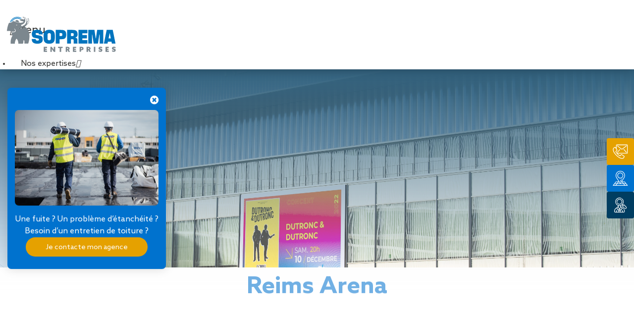

--- FILE ---
content_type: text/html; charset=UTF-8
request_url: https://www.soprema-entreprises.fr/realisation/reims-arena/
body_size: 23339
content:
<!doctype html>
<html class="no-js" lang="fr-FR" >
	<head>
		<meta charset="UTF-8" />
<script type="text/javascript">
/* <![CDATA[ */
var gform;gform||(document.addEventListener("gform_main_scripts_loaded",function(){gform.scriptsLoaded=!0}),document.addEventListener("gform/theme/scripts_loaded",function(){gform.themeScriptsLoaded=!0}),window.addEventListener("DOMContentLoaded",function(){gform.domLoaded=!0}),gform={domLoaded:!1,scriptsLoaded:!1,themeScriptsLoaded:!1,isFormEditor:()=>"function"==typeof InitializeEditor,callIfLoaded:function(o){return!(!gform.domLoaded||!gform.scriptsLoaded||!gform.themeScriptsLoaded&&!gform.isFormEditor()||(gform.isFormEditor()&&console.warn("The use of gform.initializeOnLoaded() is deprecated in the form editor context and will be removed in Gravity Forms 3.1."),o(),0))},initializeOnLoaded:function(o){gform.callIfLoaded(o)||(document.addEventListener("gform_main_scripts_loaded",()=>{gform.scriptsLoaded=!0,gform.callIfLoaded(o)}),document.addEventListener("gform/theme/scripts_loaded",()=>{gform.themeScriptsLoaded=!0,gform.callIfLoaded(o)}),window.addEventListener("DOMContentLoaded",()=>{gform.domLoaded=!0,gform.callIfLoaded(o)}))},hooks:{action:{},filter:{}},addAction:function(o,r,e,t){gform.addHook("action",o,r,e,t)},addFilter:function(o,r,e,t){gform.addHook("filter",o,r,e,t)},doAction:function(o){gform.doHook("action",o,arguments)},applyFilters:function(o){return gform.doHook("filter",o,arguments)},removeAction:function(o,r){gform.removeHook("action",o,r)},removeFilter:function(o,r,e){gform.removeHook("filter",o,r,e)},addHook:function(o,r,e,t,n){null==gform.hooks[o][r]&&(gform.hooks[o][r]=[]);var d=gform.hooks[o][r];null==n&&(n=r+"_"+d.length),gform.hooks[o][r].push({tag:n,callable:e,priority:t=null==t?10:t})},doHook:function(r,o,e){var t;if(e=Array.prototype.slice.call(e,1),null!=gform.hooks[r][o]&&((o=gform.hooks[r][o]).sort(function(o,r){return o.priority-r.priority}),o.forEach(function(o){"function"!=typeof(t=o.callable)&&(t=window[t]),"action"==r?t.apply(null,e):e[0]=t.apply(null,e)})),"filter"==r)return e[0]},removeHook:function(o,r,t,n){var e;null!=gform.hooks[o][r]&&(e=(e=gform.hooks[o][r]).filter(function(o,r,e){return!!(null!=n&&n!=o.tag||null!=t&&t!=o.priority)}),gform.hooks[o][r]=e)}});
/* ]]> */
</script>

		<meta http-equiv="X-UA-Compatible" content="IE=9;IE=10;IE=Edge,chrome=1" />
		<meta name="viewport" content="width=device-width, initial-scale=1.0, maximum-scale=1.0, user-scalable=0" />
        <link rel="apple-touch-icon" sizes="180x180" href="https://www.soprema-entreprises.fr/wp-content/themes/soprema/assets/favicons/apple-touch-icon.png">
        <link rel="icon" type="image/png" href="https://www.soprema-entreprises.fr/wp-content/themes/soprema/assets/favicons/favicon-32x32.png" sizes="32x32">
        <link rel="icon" type="image/png" href="https://www.soprema-entreprises.fr/wp-content/themes/soprema/assets/favicons/favicon-16x16.png" sizes="16x16">
        <link rel="manifest" href="https://www.soprema-entreprises.fr/wp-content/themes/soprema/assets/favicons/manifest.json">
        <meta name="theme-color" content="#ffffff">
        <script>
        // Early guard for legacy snippets referencing `contactFooter` before it exists
        (function(){
          try {
            function apply(name, value){
              var real = document.querySelector('#contactFooter');
              if (real) { try { real.setAttribute(name, value); } catch(e) {} }
            }
            function defer(name, value){
              if (document.readyState === 'loading') {
                document.addEventListener('DOMContentLoaded', function(){ apply(name, value); });
              } else {
                apply(name, value);
                setTimeout(function(){ apply(name, value); }, 0);
              }
            }
            var el = document.querySelector('#contactFooter');
            if (el) {
              window.contactFooter = el;
            } else {
              window.contactFooter = { setAttribute: defer };
            }
          } catch(e) { /* swallow */ }
        })();
        </script>
		<meta name='robots' content='index, follow, max-image-preview:large, max-snippet:-1, max-video-preview:-1' />
	<style>img:is([sizes="auto" i], [sizes^="auto," i]) { contain-intrinsic-size: 3000px 1500px }</style>
	
	<!-- This site is optimized with the Yoast SEO plugin v26.0 - https://yoast.com/wordpress/plugins/seo/ -->
	<title>Reims Arena | SOPREMA Entreprises</title>
	<link rel="canonical" href="https://www.soprema-entreprises.fr/realisation/reims-arena/" />
	<meta property="og:locale" content="fr_FR" />
	<meta property="og:type" content="article" />
	<meta property="og:title" content="Reims Arena | SOPREMA Entreprises" />
	<meta property="og:url" content="https://www.soprema-entreprises.fr/realisation/reims-arena/" />
	<meta property="og:site_name" content="SOPREMA Entreprises" />
	<meta property="article:modified_time" content="2022-06-02T07:45:36+00:00" />
	<meta name="twitter:card" content="summary_large_image" />
	<script type="application/ld+json" class="yoast-schema-graph">{"@context":"https://schema.org","@graph":[{"@type":"WebPage","@id":"https://www.soprema-entreprises.fr/realisation/reims-arena/","url":"https://www.soprema-entreprises.fr/realisation/reims-arena/","name":"Reims Arena | SOPREMA Entreprises","isPartOf":{"@id":"https://www.soprema-entreprises.fr/#website"},"datePublished":"2022-01-10T15:06:38+00:00","dateModified":"2022-06-02T07:45:36+00:00","breadcrumb":{"@id":"https://www.soprema-entreprises.fr/realisation/reims-arena/#breadcrumb"},"inLanguage":"fr-FR","potentialAction":[{"@type":"ReadAction","target":["https://www.soprema-entreprises.fr/realisation/reims-arena/"]}]},{"@type":"BreadcrumbList","@id":"https://www.soprema-entreprises.fr/realisation/reims-arena/#breadcrumb","itemListElement":[{"@type":"ListItem","position":1,"name":"Accueil","item":"https://www.soprema-entreprises.fr/"},{"@type":"ListItem","position":2,"name":"Reims Arena"}]},{"@type":"WebSite","@id":"https://www.soprema-entreprises.fr/#website","url":"https://www.soprema-entreprises.fr/","name":"SOPREMA Entreprises","description":"Spécialiste de l&#039;enveloppe de bâtiment","potentialAction":[{"@type":"SearchAction","target":{"@type":"EntryPoint","urlTemplate":"https://www.soprema-entreprises.fr/?s={search_term_string}"},"query-input":{"@type":"PropertyValueSpecification","valueRequired":true,"valueName":"search_term_string"}}],"inLanguage":"fr-FR"}]}</script>
	<!-- / Yoast SEO plugin. -->


<link rel='dns-prefetch' href='//ajax.googleapis.com' />
<link rel='dns-prefetch' href='//fonts.googleapis.com' />
<link rel='stylesheet' id='wp-block-library-css' href='https://www.soprema-entreprises.fr/wp-includes/css/dist/block-library/style.min.css' type='text/css' media='all' />
<style id='classic-theme-styles-inline-css' type='text/css'>
/*! This file is auto-generated */
.wp-block-button__link{color:#fff;background-color:#32373c;border-radius:9999px;box-shadow:none;text-decoration:none;padding:calc(.667em + 2px) calc(1.333em + 2px);font-size:1.125em}.wp-block-file__button{background:#32373c;color:#fff;text-decoration:none}
</style>
<style id='safe-svg-svg-icon-style-inline-css' type='text/css'>
.safe-svg-cover{text-align:center}.safe-svg-cover .safe-svg-inside{display:inline-block;max-width:100%}.safe-svg-cover svg{fill:currentColor;height:100%;max-height:100%;max-width:100%;width:100%}

</style>
<style id='global-styles-inline-css' type='text/css'>
:root{--wp--preset--aspect-ratio--square: 1;--wp--preset--aspect-ratio--4-3: 4/3;--wp--preset--aspect-ratio--3-4: 3/4;--wp--preset--aspect-ratio--3-2: 3/2;--wp--preset--aspect-ratio--2-3: 2/3;--wp--preset--aspect-ratio--16-9: 16/9;--wp--preset--aspect-ratio--9-16: 9/16;--wp--preset--color--black: #000000;--wp--preset--color--cyan-bluish-gray: #abb8c3;--wp--preset--color--white: #ffffff;--wp--preset--color--pale-pink: #f78da7;--wp--preset--color--vivid-red: #cf2e2e;--wp--preset--color--luminous-vivid-orange: #ff6900;--wp--preset--color--luminous-vivid-amber: #fcb900;--wp--preset--color--light-green-cyan: #7bdcb5;--wp--preset--color--vivid-green-cyan: #00d084;--wp--preset--color--pale-cyan-blue: #8ed1fc;--wp--preset--color--vivid-cyan-blue: #0693e3;--wp--preset--color--vivid-purple: #9b51e0;--wp--preset--gradient--vivid-cyan-blue-to-vivid-purple: linear-gradient(135deg,rgba(6,147,227,1) 0%,rgb(155,81,224) 100%);--wp--preset--gradient--light-green-cyan-to-vivid-green-cyan: linear-gradient(135deg,rgb(122,220,180) 0%,rgb(0,208,130) 100%);--wp--preset--gradient--luminous-vivid-amber-to-luminous-vivid-orange: linear-gradient(135deg,rgba(252,185,0,1) 0%,rgba(255,105,0,1) 100%);--wp--preset--gradient--luminous-vivid-orange-to-vivid-red: linear-gradient(135deg,rgba(255,105,0,1) 0%,rgb(207,46,46) 100%);--wp--preset--gradient--very-light-gray-to-cyan-bluish-gray: linear-gradient(135deg,rgb(238,238,238) 0%,rgb(169,184,195) 100%);--wp--preset--gradient--cool-to-warm-spectrum: linear-gradient(135deg,rgb(74,234,220) 0%,rgb(151,120,209) 20%,rgb(207,42,186) 40%,rgb(238,44,130) 60%,rgb(251,105,98) 80%,rgb(254,248,76) 100%);--wp--preset--gradient--blush-light-purple: linear-gradient(135deg,rgb(255,206,236) 0%,rgb(152,150,240) 100%);--wp--preset--gradient--blush-bordeaux: linear-gradient(135deg,rgb(254,205,165) 0%,rgb(254,45,45) 50%,rgb(107,0,62) 100%);--wp--preset--gradient--luminous-dusk: linear-gradient(135deg,rgb(255,203,112) 0%,rgb(199,81,192) 50%,rgb(65,88,208) 100%);--wp--preset--gradient--pale-ocean: linear-gradient(135deg,rgb(255,245,203) 0%,rgb(182,227,212) 50%,rgb(51,167,181) 100%);--wp--preset--gradient--electric-grass: linear-gradient(135deg,rgb(202,248,128) 0%,rgb(113,206,126) 100%);--wp--preset--gradient--midnight: linear-gradient(135deg,rgb(2,3,129) 0%,rgb(40,116,252) 100%);--wp--preset--font-size--small: 13px;--wp--preset--font-size--medium: 20px;--wp--preset--font-size--large: 36px;--wp--preset--font-size--x-large: 42px;--wp--preset--spacing--20: 0.44rem;--wp--preset--spacing--30: 0.67rem;--wp--preset--spacing--40: 1rem;--wp--preset--spacing--50: 1.5rem;--wp--preset--spacing--60: 2.25rem;--wp--preset--spacing--70: 3.38rem;--wp--preset--spacing--80: 5.06rem;--wp--preset--shadow--natural: 6px 6px 9px rgba(0, 0, 0, 0.2);--wp--preset--shadow--deep: 12px 12px 50px rgba(0, 0, 0, 0.4);--wp--preset--shadow--sharp: 6px 6px 0px rgba(0, 0, 0, 0.2);--wp--preset--shadow--outlined: 6px 6px 0px -3px rgba(255, 255, 255, 1), 6px 6px rgba(0, 0, 0, 1);--wp--preset--shadow--crisp: 6px 6px 0px rgba(0, 0, 0, 1);}:where(.is-layout-flex){gap: 0.5em;}:where(.is-layout-grid){gap: 0.5em;}body .is-layout-flex{display: flex;}.is-layout-flex{flex-wrap: wrap;align-items: center;}.is-layout-flex > :is(*, div){margin: 0;}body .is-layout-grid{display: grid;}.is-layout-grid > :is(*, div){margin: 0;}:where(.wp-block-columns.is-layout-flex){gap: 2em;}:where(.wp-block-columns.is-layout-grid){gap: 2em;}:where(.wp-block-post-template.is-layout-flex){gap: 1.25em;}:where(.wp-block-post-template.is-layout-grid){gap: 1.25em;}.has-black-color{color: var(--wp--preset--color--black) !important;}.has-cyan-bluish-gray-color{color: var(--wp--preset--color--cyan-bluish-gray) !important;}.has-white-color{color: var(--wp--preset--color--white) !important;}.has-pale-pink-color{color: var(--wp--preset--color--pale-pink) !important;}.has-vivid-red-color{color: var(--wp--preset--color--vivid-red) !important;}.has-luminous-vivid-orange-color{color: var(--wp--preset--color--luminous-vivid-orange) !important;}.has-luminous-vivid-amber-color{color: var(--wp--preset--color--luminous-vivid-amber) !important;}.has-light-green-cyan-color{color: var(--wp--preset--color--light-green-cyan) !important;}.has-vivid-green-cyan-color{color: var(--wp--preset--color--vivid-green-cyan) !important;}.has-pale-cyan-blue-color{color: var(--wp--preset--color--pale-cyan-blue) !important;}.has-vivid-cyan-blue-color{color: var(--wp--preset--color--vivid-cyan-blue) !important;}.has-vivid-purple-color{color: var(--wp--preset--color--vivid-purple) !important;}.has-black-background-color{background-color: var(--wp--preset--color--black) !important;}.has-cyan-bluish-gray-background-color{background-color: var(--wp--preset--color--cyan-bluish-gray) !important;}.has-white-background-color{background-color: var(--wp--preset--color--white) !important;}.has-pale-pink-background-color{background-color: var(--wp--preset--color--pale-pink) !important;}.has-vivid-red-background-color{background-color: var(--wp--preset--color--vivid-red) !important;}.has-luminous-vivid-orange-background-color{background-color: var(--wp--preset--color--luminous-vivid-orange) !important;}.has-luminous-vivid-amber-background-color{background-color: var(--wp--preset--color--luminous-vivid-amber) !important;}.has-light-green-cyan-background-color{background-color: var(--wp--preset--color--light-green-cyan) !important;}.has-vivid-green-cyan-background-color{background-color: var(--wp--preset--color--vivid-green-cyan) !important;}.has-pale-cyan-blue-background-color{background-color: var(--wp--preset--color--pale-cyan-blue) !important;}.has-vivid-cyan-blue-background-color{background-color: var(--wp--preset--color--vivid-cyan-blue) !important;}.has-vivid-purple-background-color{background-color: var(--wp--preset--color--vivid-purple) !important;}.has-black-border-color{border-color: var(--wp--preset--color--black) !important;}.has-cyan-bluish-gray-border-color{border-color: var(--wp--preset--color--cyan-bluish-gray) !important;}.has-white-border-color{border-color: var(--wp--preset--color--white) !important;}.has-pale-pink-border-color{border-color: var(--wp--preset--color--pale-pink) !important;}.has-vivid-red-border-color{border-color: var(--wp--preset--color--vivid-red) !important;}.has-luminous-vivid-orange-border-color{border-color: var(--wp--preset--color--luminous-vivid-orange) !important;}.has-luminous-vivid-amber-border-color{border-color: var(--wp--preset--color--luminous-vivid-amber) !important;}.has-light-green-cyan-border-color{border-color: var(--wp--preset--color--light-green-cyan) !important;}.has-vivid-green-cyan-border-color{border-color: var(--wp--preset--color--vivid-green-cyan) !important;}.has-pale-cyan-blue-border-color{border-color: var(--wp--preset--color--pale-cyan-blue) !important;}.has-vivid-cyan-blue-border-color{border-color: var(--wp--preset--color--vivid-cyan-blue) !important;}.has-vivid-purple-border-color{border-color: var(--wp--preset--color--vivid-purple) !important;}.has-vivid-cyan-blue-to-vivid-purple-gradient-background{background: var(--wp--preset--gradient--vivid-cyan-blue-to-vivid-purple) !important;}.has-light-green-cyan-to-vivid-green-cyan-gradient-background{background: var(--wp--preset--gradient--light-green-cyan-to-vivid-green-cyan) !important;}.has-luminous-vivid-amber-to-luminous-vivid-orange-gradient-background{background: var(--wp--preset--gradient--luminous-vivid-amber-to-luminous-vivid-orange) !important;}.has-luminous-vivid-orange-to-vivid-red-gradient-background{background: var(--wp--preset--gradient--luminous-vivid-orange-to-vivid-red) !important;}.has-very-light-gray-to-cyan-bluish-gray-gradient-background{background: var(--wp--preset--gradient--very-light-gray-to-cyan-bluish-gray) !important;}.has-cool-to-warm-spectrum-gradient-background{background: var(--wp--preset--gradient--cool-to-warm-spectrum) !important;}.has-blush-light-purple-gradient-background{background: var(--wp--preset--gradient--blush-light-purple) !important;}.has-blush-bordeaux-gradient-background{background: var(--wp--preset--gradient--blush-bordeaux) !important;}.has-luminous-dusk-gradient-background{background: var(--wp--preset--gradient--luminous-dusk) !important;}.has-pale-ocean-gradient-background{background: var(--wp--preset--gradient--pale-ocean) !important;}.has-electric-grass-gradient-background{background: var(--wp--preset--gradient--electric-grass) !important;}.has-midnight-gradient-background{background: var(--wp--preset--gradient--midnight) !important;}.has-small-font-size{font-size: var(--wp--preset--font-size--small) !important;}.has-medium-font-size{font-size: var(--wp--preset--font-size--medium) !important;}.has-large-font-size{font-size: var(--wp--preset--font-size--large) !important;}.has-x-large-font-size{font-size: var(--wp--preset--font-size--x-large) !important;}
:where(.wp-block-post-template.is-layout-flex){gap: 1.25em;}:where(.wp-block-post-template.is-layout-grid){gap: 1.25em;}
:where(.wp-block-columns.is-layout-flex){gap: 2em;}:where(.wp-block-columns.is-layout-grid){gap: 2em;}
:root :where(.wp-block-pullquote){font-size: 1.5em;line-height: 1.6;}
</style>
<link rel='stylesheet' id='main-stylesheet-css' href='https://www.soprema-entreprises.fr/wp-content/themes/soprema/assets/stylesheets/soprema.css' type='text/css' media='all' />
<link rel='stylesheet' id='font-stylesheet-css' href='https://fonts.googleapis.com/css?family=Titillium+Web:400,700' type='text/css' media='all' />
<link rel='stylesheet' id='ubermenu-css' href='https://www.soprema-entreprises.fr/wp-content/plugins/ubermenu/pro/assets/css/ubermenu.min.css' type='text/css' media='all' />
<link rel='stylesheet' id='ubermenu-grey-white-css' href='https://www.soprema-entreprises.fr/wp-content/plugins/ubermenu/assets/css/skins/blackwhite.css' type='text/css' media='all' />
<link rel='stylesheet' id='ubermenu-font-awesome-all-css' href='https://www.soprema-entreprises.fr/wp-content/plugins/ubermenu/assets/fontawesome/css/all.min.css' type='text/css' media='all' />
<script type="text/javascript" src="//ajax.googleapis.com/ajax/libs/jquery/2.1.0/jquery.min.js" id="jquery-js"></script>
<!-- start Simple Custom CSS and JS -->
<!-- Google Tag Manager -->
<script>(function(w,d,s,l,i){w[l]=w[l]||[];w[l].push({'gtm.start':
new Date().getTime(),event:'gtm.js'});var f=d.getElementsByTagName(s)[0],
j=d.createElement(s),dl=l!='dataLayer'?'&l='+l:'';j.async=true;j.src=
'https://www.googletagmanager.com/gtm.js?id='+i+dl;f.parentNode.insertBefore(j,f);
})(window,document,'script','dataLayer','GTM-WVDV3VF');</script>
<!-- End Google Tag Manager --><!-- end Simple Custom CSS and JS -->
<style id="ubermenu-custom-generated-css">
/** Font Awesome 4 Compatibility **/
.fa{font-style:normal;font-variant:normal;font-weight:normal;font-family:FontAwesome;}

/** UberMenu Custom Menu Styles (Customizer) **/
/* main */
 .ubermenu-main .ubermenu-item .ubermenu-submenu-drop { -webkit-transition-duration:0.2s; -ms-transition-duration:0.2s; transition-duration:0.2s; }
 .ubermenu-main .ubermenu-row { max-width:1170px; margin-left:auto; margin-right:auto; }
 .ubermenu-main.ubermenu-mobile-modal.ubermenu-mobile-view { background:#ffffff; }
 .ubermenu-main { background-color:#ffffff; background:-webkit-gradient(linear,left top,left bottom,from(#ffffff),to(#ffffff)); background:-webkit-linear-gradient(top,#ffffff,#ffffff); background:-moz-linear-gradient(top,#ffffff,#ffffff); background:-ms-linear-gradient(top,#ffffff,#ffffff); background:-o-linear-gradient(top,#ffffff,#ffffff); background:linear-gradient(top,#ffffff,#ffffff); border:1px solid #ffffff; }
 .ubermenu-main .ubermenu-item-level-0 > .ubermenu-target { color:#343432; border-left:1px solid #ffffff; padding-left:12px; padding-right:12px; }
 .ubermenu.ubermenu-main .ubermenu-item-level-0:hover > .ubermenu-target, .ubermenu-main .ubermenu-item-level-0.ubermenu-active > .ubermenu-target { color:#0072ce; background-color:#ffffff; background:-webkit-gradient(linear,left top,left bottom,from(#ffffff),to(#ffffff)); background:-webkit-linear-gradient(top,#ffffff,#ffffff); background:-moz-linear-gradient(top,#ffffff,#ffffff); background:-ms-linear-gradient(top,#ffffff,#ffffff); background:-o-linear-gradient(top,#ffffff,#ffffff); background:linear-gradient(top,#ffffff,#ffffff); }
 .ubermenu-main .ubermenu-item-level-0.ubermenu-current-menu-item > .ubermenu-target, .ubermenu-main .ubermenu-item-level-0.ubermenu-current-menu-parent > .ubermenu-target, .ubermenu-main .ubermenu-item-level-0.ubermenu-current-menu-ancestor > .ubermenu-target { color:#0072ce; background-color:#ffffff; background:-webkit-gradient(linear,left top,left bottom,from(#ffffff),to(#ffffff)); background:-webkit-linear-gradient(top,#ffffff,#ffffff); background:-moz-linear-gradient(top,#ffffff,#ffffff); background:-ms-linear-gradient(top,#ffffff,#ffffff); background:-o-linear-gradient(top,#ffffff,#ffffff); background:linear-gradient(top,#ffffff,#ffffff); }
 .ubermenu-main .ubermenu-item.ubermenu-item-level-0 > .ubermenu-highlight { color:#0072ce; background-color:#ffffff; background:-webkit-gradient(linear,left top,left bottom,from(#ffffff),to(#ffffff)); background:-webkit-linear-gradient(top,#ffffff,#ffffff); background:-moz-linear-gradient(top,#ffffff,#ffffff); background:-ms-linear-gradient(top,#ffffff,#ffffff); background:-o-linear-gradient(top,#ffffff,#ffffff); background:linear-gradient(top,#ffffff,#ffffff); }
 .ubermenu.ubermenu-main .ubermenu-item-level-0 > .ubermenu-target { background-color:#ffffff; background:-webkit-gradient(linear,left top,left bottom,from(#ffffff),to(#ffffff)); background:-webkit-linear-gradient(top,#ffffff,#ffffff); background:-moz-linear-gradient(top,#ffffff,#ffffff); background:-ms-linear-gradient(top,#ffffff,#ffffff); background:-o-linear-gradient(top,#ffffff,#ffffff); background:linear-gradient(top,#ffffff,#ffffff); }
 .ubermenu-main.ubermenu-sub-indicators .ubermenu-item-level-0.ubermenu-has-submenu-drop > .ubermenu-target:not(.ubermenu-noindicator) { padding-right:27px; }
 .ubermenu-main.ubermenu-sub-indicators .ubermenu-item-level-0.ubermenu-has-submenu-drop > .ubermenu-target.ubermenu-noindicator { padding-right:12px; }
 .ubermenu-main .ubermenu-submenu.ubermenu-submenu-drop { background-color:#ffffff; border:1px solid #ffffff; }
 .ubermenu-main .ubermenu-submenu .ubermenu-item-header > .ubermenu-target:hover { color:#0072ce; background-color:#f2f2f2; }
 .ubermenu-main .ubermenu-submenu .ubermenu-item-header.ubermenu-current-menu-item > .ubermenu-target { color:#0072ce; }
 .ubermenu-main .ubermenu-submenu .ubermenu-item-header > .ubermenu-target { background-color:#ffffff; }
 .ubermenu-main .ubermenu-item-normal > .ubermenu-target { color:#343432; }
 .ubermenu.ubermenu-main .ubermenu-item-normal > .ubermenu-target:hover, .ubermenu.ubermenu-main .ubermenu-item-normal.ubermenu-active > .ubermenu-target { color:#0072ce; }
 .ubermenu-main .ubermenu-item-normal.ubermenu-current-menu-item > .ubermenu-target { color:#0072ce; }
 .ubermenu.ubermenu-main .ubermenu-tabs .ubermenu-tabs-group { background-color:#ffffff; }
 .ubermenu.ubermenu-main .ubermenu-submenu .ubermenu-tab.ubermenu-active > .ubermenu-target { color:#0072ce; }
 .ubermenu-main .ubermenu-submenu .ubermenu-tab.ubermenu-current-menu-item > .ubermenu-target, .ubermenu-main .ubermenu-submenu .ubermenu-tab.ubermenu-current-menu-parent > .ubermenu-target, .ubermenu-main .ubermenu-submenu .ubermenu-tab.ubermenu-current-menu-ancestor > .ubermenu-target { color:#0072ce; background-color:#f2f2f2; }
 .ubermenu.ubermenu-main .ubermenu-tab.ubermenu-active > .ubermenu-target { background-color:#f2f2f2; }
 .ubermenu.ubermenu-main .ubermenu-tab-content-panel { background-color:#ffffff; }
 .ubermenu-responsive-toggle.ubermenu-responsive-toggle-main { font-size:22px; padding:30px 20px; background:#ffffff; color:#343432; }
 .ubermenu-responsive-toggle.ubermenu-responsive-toggle-main:hover { background:#ffffff; color:#343432; }



/** UberMenu Custom Tweaks (General Settings) **/
.ubermenu-skin-grey-white .ubermenu-submenu .ubermenu-target:hover, .ubermenu-skin-grey-white .ubermenu-submenu .ubermenu-active > .ubermenu-target {
    color: #007BC4;
}
.pt-none * {
pointer-events:none!important;
}
/* Status: Loaded from Transient */

</style><link rel="icon" href="https://www.soprema-entreprises.fr/wp-content/uploads/2024/06/cropped-favicon-soe-32x32.png" sizes="32x32" />
<link rel="icon" href="https://www.soprema-entreprises.fr/wp-content/uploads/2024/06/cropped-favicon-soe-192x192.png" sizes="192x192" />
<link rel="apple-touch-icon" href="https://www.soprema-entreprises.fr/wp-content/uploads/2024/06/cropped-favicon-soe-180x180.png" />
<meta name="msapplication-TileImage" content="https://www.soprema-entreprises.fr/wp-content/uploads/2024/06/cropped-favicon-soe-270x270.png" />
        			</head>
	<body class="wp-singular realisation-template-default single single-realisation postid-8422 wp-theme-soprema desktop">
	<header class="header">
		<div class="box-nav-main">
			<div class="box-logo">
				<a href="https://www.soprema-entreprises.fr/" rel="home">
                    <span class='ico ico--logo'></span>				</a>
			</div>
			<input type="hidden" name="s" placeholder="Ville, code postal de votre projet" id="search-agence-val"/>
			<!-- <div class="nav-main-box"> -->

                            <div>

                    
<!-- UberMenu [Configuration:main] [Theme Loc:top-bar-r] [Integration:auto] -->
<button class="ubermenu-responsive-toggle ubermenu-responsive-toggle-main ubermenu-skin-grey-white ubermenu-loc-top-bar-r ubermenu-responsive-toggle-content-align-left ubermenu-responsive-toggle-align-right ubermenu-responsive-toggle-close-icon-times " tabindex="0" data-ubermenu-target="ubermenu-main-450-top-bar-r-2"><i class="fas fa-bars" ></i>Menu</button><nav id="ubermenu-main-450-top-bar-r-2" class="ubermenu ubermenu-nojs ubermenu-main ubermenu-menu-450 ubermenu-loc-top-bar-r ubermenu-responsive ubermenu-responsive-default ubermenu-mobile-accordion ubermenu-responsive-collapse ubermenu-horizontal ubermenu-transition-fade ubermenu-trigger-hover_intent ubermenu-skin-grey-white  ubermenu-bar-align-full ubermenu-items-align-auto ubermenu-disable-submenu-scroll ubermenu-sub-indicators ubermenu-retractors-responsive ubermenu-submenu-indicator-closes"><ul id="ubermenu-nav-main-450-top-bar-r" class="ubermenu-nav" data-title="menuMain3"><li id="menu-item-12875" class="grid ubermenu-item ubermenu-item-type-custom ubermenu-item-object-custom ubermenu-item-has-children ubermenu-item-12875 ubermenu-item-level-0 ubermenu-column ubermenu-column-auto ubermenu-has-submenu-drop ubermenu-has-submenu-mega" ><a class="ubermenu-target ubermenu-item-layout-default ubermenu-item-layout-text_only" href="#" tabindex="0"><span class="ubermenu-target-title ubermenu-target-text">Nos expertises</span><i class='ubermenu-sub-indicator fas fa-angle-down'></i></a><ul  class="ubermenu-submenu ubermenu-submenu-id-12875 ubermenu-submenu-type-auto ubermenu-submenu-type-mega ubermenu-submenu-drop ubermenu-submenu-align-full_width"  ><li id="menu-item-12876" class="ubermenu-item ubermenu-item-type-custom ubermenu-item-object-custom ubermenu-item-has-children ubermenu-item-12876 ubermenu-item-auto ubermenu-item-header ubermenu-item-level-1 ubermenu-column ubermenu-column-auto ubermenu-has-submenu-stack" ><a class="ubermenu-target ubermenu-item-layout-default ubermenu-item-layout-text_only" href="https://www.soprema-entreprises.fr/metier/toiture/"><span class="ubermenu-target-title ubermenu-target-text">Travaux de toiture</span></a><ul  class="ubermenu-submenu ubermenu-submenu-id-12876 ubermenu-submenu-type-auto ubermenu-submenu-type-stack"  ><li class="  ubermenu-item ubermenu-item-type-custom ubermenu-item-object-ubermenu-custom ubermenu-item-has-children ubermenu-item-12877 ubermenu-item-level-2 ubermenu-column ubermenu-column-auto ubermenu-has-submenu-stack ubermenu-item-type-column ubermenu-column-id-12877"><ul  class="ubermenu-submenu ubermenu-submenu-id-12877 ubermenu-submenu-type-stack"  ><li id="menu-item-12878" class="ubermenu-item ubermenu-item-type-post_type ubermenu-item-object-metier ubermenu-item-12878 ubermenu-item-auto ubermenu-item-normal ubermenu-item-level-3 ubermenu-column ubermenu-column-auto" ><a class="ubermenu-target ubermenu-item-layout-default ubermenu-item-layout-text_only" href="https://www.soprema-entreprises.fr/metier/toiture/couverture-seche/"><span class="ubermenu-target-title ubermenu-target-text">Couverture sèche</span></a></li><li id="menu-item-12879" class="ubermenu-item ubermenu-item-type-post_type ubermenu-item-object-metier ubermenu-item-12879 ubermenu-item-auto ubermenu-item-normal ubermenu-item-level-3 ubermenu-column ubermenu-column-auto" ><a class="ubermenu-target ubermenu-item-layout-default ubermenu-item-layout-text_only" href="https://www.soprema-entreprises.fr/metier/toiture/desenfumage/"><span class="ubermenu-target-title ubermenu-target-text">Désenfumage</span></a></li><li id="menu-item-12880" class="bas-carbonne ubermenu-item ubermenu-item-type-post_type ubermenu-item-object-metier ubermenu-item-12880 ubermenu-item-auto ubermenu-item-normal ubermenu-item-level-3 ubermenu-column ubermenu-column-auto" ><a class="ubermenu-target ubermenu-item-layout-default ubermenu-item-layout-text_only" href="https://www.soprema-entreprises.fr/metier/toiture/eclairage-naturel/"><span class="ubermenu-target-title ubermenu-target-text">Éclairage naturel</span></a></li><li id="menu-item-12883" class="ubermenu-item ubermenu-item-type-post_type ubermenu-item-object-metier ubermenu-item-12883 ubermenu-item-auto ubermenu-item-normal ubermenu-item-level-3 ubermenu-column ubermenu-column-auto" ><a class="ubermenu-target ubermenu-item-layout-default ubermenu-item-layout-text_only" href="https://www.soprema-entreprises.fr/metier/toiture/etancheite-liquide/"><span class="ubermenu-target-title ubermenu-target-text">Étanchéité liquide</span></a></li><li id="menu-item-12881" class="ubermenu-item ubermenu-item-type-post_type ubermenu-item-object-metier ubermenu-item-12881 ubermenu-item-auto ubermenu-item-normal ubermenu-item-level-3 ubermenu-column ubermenu-column-auto" ><a class="ubermenu-target ubermenu-item-layout-default ubermenu-item-layout-text_only" href="https://www.soprema-entreprises.fr/metier/toiture/etancheite-sur-support-acier/"><span class="ubermenu-target-title ubermenu-target-text">Étanchéité sur support acier</span></a></li><li id="menu-item-12882" class="ubermenu-item ubermenu-item-type-post_type ubermenu-item-object-metier ubermenu-item-12882 ubermenu-item-auto ubermenu-item-normal ubermenu-item-level-3 ubermenu-column ubermenu-column-auto" ><a class="ubermenu-target ubermenu-item-layout-default ubermenu-item-layout-text_only" href="https://www.soprema-entreprises.fr/metier/toiture/etancheite-beton/"><span class="ubermenu-target-title ubermenu-target-text">Étanchéité sur support béton</span></a></li><li id="menu-item-19178" class="ubermenu-item ubermenu-item-type-custom ubermenu-item-object-custom ubermenu-item-19178 ubermenu-item-auto ubermenu-item-normal ubermenu-item-level-3 ubermenu-column ubermenu-column-auto" ><a class="ubermenu-target ubermenu-item-layout-default ubermenu-item-layout-text_only" href="https://www.soprema-entreprises.fr/metier/toiture/etancheite-sur-support-bois/"><span class="ubermenu-target-title ubermenu-target-text">Étanchéité sur support bois</span></a></li><li id="menu-item-19180" class="bas-carbonne ubermenu-item ubermenu-item-type-custom ubermenu-item-object-custom ubermenu-item-19180 ubermenu-item-auto ubermenu-item-normal ubermenu-item-level-3 ubermenu-column ubermenu-column-auto" ><a class="ubermenu-target ubermenu-item-layout-default ubermenu-item-layout-text_only" href="https://www.soprema-entreprises.fr/metier/toiture/gestion-des-eaux-pluviales-gep/"><span class="ubermenu-target-title ubermenu-target-text">Gestion des Eaux Pluviales (GEP)</span></a></li><li id="menu-item-12891" class="ubermenu-item ubermenu-item-type-post_type ubermenu-item-object-solution ubermenu-item-12891 ubermenu-item-auto ubermenu-item-normal ubermenu-item-level-3 ubermenu-column ubermenu-column-auto" ><a class="ubermenu-target ubermenu-item-layout-default ubermenu-item-layout-text_only" href="https://www.soprema-entreprises.fr/solution/hygrometrie/"><span class="ubermenu-target-title ubermenu-target-text">Hygrométrie</span></a></li><li id="menu-item-19181" class="bas-carbonne ubermenu-item ubermenu-item-type-custom ubermenu-item-object-custom ubermenu-item-19181 ubermenu-item-auto ubermenu-item-normal ubermenu-item-level-3 ubermenu-column ubermenu-column-auto" ><a class="ubermenu-target ubermenu-item-layout-default ubermenu-item-layout-text_only" href="https://www.soprema-entreprises.fr/metier/toiture/rafraichissement-adiabatique/"><span class="ubermenu-target-title ubermenu-target-text">Rafraichissement adiabatique</span></a></li><li id="menu-item-12884" class="ubermenu-item ubermenu-item-type-post_type ubermenu-item-object-metier ubermenu-item-12884 ubermenu-item-auto ubermenu-item-normal ubermenu-item-level-3 ubermenu-column ubermenu-column-auto" ><a class="ubermenu-target ubermenu-item-layout-default ubermenu-item-layout-text_only" href="https://www.soprema-entreprises.fr/metier/toiture/refection-detancheite/"><span class="ubermenu-target-title ubermenu-target-text">Réfection d’étanchéité</span></a></li><li id="menu-item-12886" class="bas-carbonne ubermenu-item ubermenu-item-type-post_type ubermenu-item-object-metier ubermenu-item-12886 ubermenu-item-auto ubermenu-item-normal ubermenu-item-level-3 ubermenu-column ubermenu-column-auto" ><a class="ubermenu-target ubermenu-item-layout-default ubermenu-item-layout-text_only" href="https://www.soprema-entreprises.fr/metier/toiture/toiture-photovoltaique/"><span class="ubermenu-target-title ubermenu-target-text">Toiture photovoltaïque</span></a></li><li id="menu-item-12890" class="bas-carbonne ubermenu-item ubermenu-item-type-post_type ubermenu-item-object-solution ubermenu-item-12890 ubermenu-item-auto ubermenu-item-normal ubermenu-item-level-3 ubermenu-column ubermenu-column-auto" ><a class="ubermenu-target ubermenu-item-layout-default ubermenu-item-layout-text_only" href="https://www.soprema-entreprises.fr/solution/toitures-blanches-reflectives/"><span class="ubermenu-target-title ubermenu-target-text">Toitures blanches réflectives</span></a></li><li id="menu-item-12887" class="ubermenu-item ubermenu-item-type-post_type ubermenu-item-object-metier ubermenu-item-12887 ubermenu-item-auto ubermenu-item-normal ubermenu-item-level-3 ubermenu-column ubermenu-column-auto" ><a class="ubermenu-target ubermenu-item-layout-default ubermenu-item-layout-text_only" href="https://www.soprema-entreprises.fr/metier/toiture/travaux-amiante/"><span class="ubermenu-target-title ubermenu-target-text">Travaux sur amiante/Désamiantage</span></a></li><li id="menu-item-12888" class="bas-carbonne ubermenu-item ubermenu-item-type-post_type ubermenu-item-object-metier ubermenu-item-12888 ubermenu-item-auto ubermenu-item-normal ubermenu-item-level-3 ubermenu-column ubermenu-column-auto" ><a class="ubermenu-target ubermenu-item-layout-default ubermenu-item-layout-text_only" href="https://www.soprema-entreprises.fr/metier/toiture/vegetalisation-de-toiture/"><span class="ubermenu-target-title ubermenu-target-text">Végétalisation de toiture</span></a></li><li id="menu-item-12889" class="bas-carbonne ubermenu-item ubermenu-item-type-post_type ubermenu-item-object-metier ubermenu-item-12889 ubermenu-item-auto ubermenu-item-normal ubermenu-item-level-3 ubermenu-column ubermenu-column-auto" ><a class="ubermenu-target ubermenu-item-layout-default ubermenu-item-layout-text_only" href="https://www.soprema-entreprises.fr/metier/toiture/ventilation-naturelle/"><span class="ubermenu-target-title ubermenu-target-text">Ventilation naturelle</span></a></li></ul></li></ul></li><li id="menu-item-12892" class="ubermenu-item ubermenu-item-type-custom ubermenu-item-object-custom ubermenu-item-has-children ubermenu-item-12892 ubermenu-item-auto ubermenu-item-header ubermenu-item-level-1 ubermenu-column ubermenu-column-auto ubermenu-has-submenu-stack" ><a class="ubermenu-target ubermenu-item-layout-default ubermenu-item-layout-text_only" href="https://www.soprema-entreprises.fr/metier/facade/"><span class="ubermenu-target-title ubermenu-target-text">Travaux de façade</span></a><ul  class="ubermenu-submenu ubermenu-submenu-id-12892 ubermenu-submenu-type-auto ubermenu-submenu-type-stack"  ><li class="  ubermenu-item ubermenu-item-type-custom ubermenu-item-object-ubermenu-custom ubermenu-item-has-children ubermenu-item-12893 ubermenu-item-level-2 ubermenu-column ubermenu-column-auto ubermenu-has-submenu-stack ubermenu-item-type-column ubermenu-column-id-12893"><ul  class="ubermenu-submenu ubermenu-submenu-id-12893 ubermenu-submenu-type-stack"  ><li id="menu-item-12894" class="ubermenu-item ubermenu-item-type-post_type ubermenu-item-object-metier ubermenu-item-12894 ubermenu-item-auto ubermenu-item-normal ubermenu-item-level-3 ubermenu-column ubermenu-column-auto" ><a class="ubermenu-target ubermenu-item-layout-default ubermenu-item-layout-text_only" href="https://www.soprema-entreprises.fr/metier/facade/bardage-double-peau/"><span class="ubermenu-target-title ubermenu-target-text">Bardage double peau</span></a></li><li id="menu-item-12895" class="ubermenu-item ubermenu-item-type-post_type ubermenu-item-object-metier ubermenu-item-12895 ubermenu-item-auto ubermenu-item-normal ubermenu-item-level-3 ubermenu-column ubermenu-column-auto" ><a class="ubermenu-target ubermenu-item-layout-default ubermenu-item-layout-text_only" href="https://www.soprema-entreprises.fr/metier/facade/bardage-rapporte/"><span class="ubermenu-target-title ubermenu-target-text">Bardage rapporté</span></a></li><li id="menu-item-12896" class="ubermenu-item ubermenu-item-type-post_type ubermenu-item-object-metier ubermenu-item-12896 ubermenu-item-auto ubermenu-item-normal ubermenu-item-level-3 ubermenu-column ubermenu-column-auto" ><a class="ubermenu-target ubermenu-item-layout-default ubermenu-item-layout-text_only" href="https://www.soprema-entreprises.fr/metier/facade/bardage-simple-peau/"><span class="ubermenu-target-title ubermenu-target-text">Bardage simple peau</span></a></li><li id="menu-item-12899" class="ubermenu-item ubermenu-item-type-post_type ubermenu-item-object-metier ubermenu-item-12899 ubermenu-item-auto ubermenu-item-normal ubermenu-item-level-3 ubermenu-column ubermenu-column-auto" ><a class="ubermenu-target ubermenu-item-layout-default ubermenu-item-layout-text_only" href="https://www.soprema-entreprises.fr/metier/facade/etancheite-des-parois-enterrees/"><span class="ubermenu-target-title ubermenu-target-text">Étanchéité des parois enterrées</span></a></li><li id="menu-item-12897" class="bas-carbonne ubermenu-item ubermenu-item-type-post_type ubermenu-item-object-metier ubermenu-item-12897 ubermenu-item-auto ubermenu-item-normal ubermenu-item-level-3 ubermenu-column ubermenu-column-auto" ><a class="ubermenu-target ubermenu-item-layout-default ubermenu-item-layout-text_only" href="https://www.soprema-entreprises.fr/metier/facade/ite/"><span class="ubermenu-target-title ubermenu-target-text">Isolation Thermique par l’Extérieur</span></a></li><li id="menu-item-12898" class="bas-carbonne ubermenu-item ubermenu-item-type-post_type ubermenu-item-object-metier ubermenu-item-12898 ubermenu-item-auto ubermenu-item-normal ubermenu-item-level-3 ubermenu-column ubermenu-column-auto" ><a class="ubermenu-target ubermenu-item-layout-default ubermenu-item-layout-text_only" href="https://www.soprema-entreprises.fr/metier/facade/permeabilite-a-lair/"><span class="ubermenu-target-title ubermenu-target-text">Perméabilité à l’air</span></a></li></ul></li></ul></li><li id="menu-item-12900" class="ubermenu-item ubermenu-item-type-custom ubermenu-item-object-custom ubermenu-item-has-children ubermenu-item-12900 ubermenu-item-auto ubermenu-item-header ubermenu-item-level-1 ubermenu-column ubermenu-column-auto ubermenu-has-submenu-stack" ><a class="ubermenu-target ubermenu-item-layout-default ubermenu-item-layout-text_only" href="https://www.soprema-entreprises.fr/metier/charpente/"><span class="ubermenu-target-title ubermenu-target-text">Travaux de charpente &#038; métallerie-serrurerie</span></a><ul  class="ubermenu-submenu ubermenu-submenu-id-12900 ubermenu-submenu-type-auto ubermenu-submenu-type-stack"  ><li class="  ubermenu-item ubermenu-item-type-custom ubermenu-item-object-ubermenu-custom ubermenu-item-has-children ubermenu-item-12901 ubermenu-item-level-2 ubermenu-column ubermenu-column-auto ubermenu-has-submenu-stack ubermenu-item-type-column ubermenu-column-id-12901"><ul  class="ubermenu-submenu ubermenu-submenu-id-12901 ubermenu-submenu-type-stack"  ><li id="menu-item-12902" class="bas-carbonne ubermenu-item ubermenu-item-type-post_type ubermenu-item-object-metier ubermenu-item-12902 ubermenu-item-auto ubermenu-item-normal ubermenu-item-level-3 ubermenu-column ubermenu-column-auto" ><a class="ubermenu-target ubermenu-item-layout-default ubermenu-item-layout-text_only" href="https://www.soprema-entreprises.fr/metier/charpente-metallerie-serrurerie/bois-lamelle-colle/"><span class="ubermenu-target-title ubermenu-target-text">Charpente en bois lamellé-collé</span></a></li><li id="menu-item-12903" class="bas-carbonne ubermenu-item ubermenu-item-type-post_type ubermenu-item-object-metier ubermenu-item-12903 ubermenu-item-auto ubermenu-item-normal ubermenu-item-level-3 ubermenu-column ubermenu-column-auto" ><a class="ubermenu-target ubermenu-item-layout-default ubermenu-item-layout-text_only" href="https://www.soprema-entreprises.fr/metier/charpente-metallerie-serrurerie/charpente-metallique/"><span class="ubermenu-target-title ubermenu-target-text">Charpente métallique</span></a></li><li id="menu-item-19621" class="bas-carbonne ubermenu-item ubermenu-item-type-post_type ubermenu-item-object-metier ubermenu-item-19621 ubermenu-item-auto ubermenu-item-normal ubermenu-item-level-3 ubermenu-column ubermenu-column-auto" ><a class="ubermenu-target ubermenu-item-layout-default ubermenu-item-layout-text_only" href="https://www.soprema-entreprises.fr/metier/charpente-metallerie-serrurerie/charpente-mixte-acier-bois/"><span class="ubermenu-target-title ubermenu-target-text">Charpente mixte acier-bois</span></a></li><li id="menu-item-12913" class="ubermenu-item ubermenu-item-type-post_type ubermenu-item-object-metier ubermenu-item-12913 ubermenu-item-auto ubermenu-item-normal ubermenu-item-level-3 ubermenu-column ubermenu-column-auto" ><a class="ubermenu-target ubermenu-item-layout-default ubermenu-item-layout-text_only" href="https://www.soprema-entreprises.fr/metier/charpente-metallerie-serrurerie/metallerie-serrurerie/"><span class="ubermenu-target-title ubermenu-target-text">Métallerie – Serrurerie</span></a></li></ul></li></ul></li><li id="menu-item-12904" class="ubermenu-item ubermenu-item-type-custom ubermenu-item-object-custom ubermenu-item-has-children ubermenu-item-12904 ubermenu-item-auto ubermenu-item-header ubermenu-item-level-1 ubermenu-column ubermenu-column-auto ubermenu-has-submenu-stack" ><a class="ubermenu-target ubermenu-item-layout-default ubermenu-item-layout-text_only" href="https://www.soprema-entreprises.fr/metier/services-soprassistance"><span class="ubermenu-target-title ubermenu-target-text">Nos services Soprassistance</span></a><ul  class="ubermenu-submenu ubermenu-submenu-id-12904 ubermenu-submenu-type-auto ubermenu-submenu-type-stack"  ><li class="  ubermenu-item ubermenu-item-type-custom ubermenu-item-object-ubermenu-custom ubermenu-item-has-children ubermenu-item-12905 ubermenu-item-level-2 ubermenu-column ubermenu-column-auto ubermenu-has-submenu-stack ubermenu-item-type-column ubermenu-column-id-12905"><ul  class="ubermenu-submenu ubermenu-submenu-id-12905 ubermenu-submenu-type-stack"  ><li id="menu-item-19288" class="bas-carbonne ubermenu-item ubermenu-item-type-post_type ubermenu-item-object-metier ubermenu-item-19288 ubermenu-item-auto ubermenu-item-normal ubermenu-item-level-3 ubermenu-column ubermenu-column-auto" ><a class="ubermenu-target ubermenu-item-layout-default ubermenu-item-layout-text_only" href="https://www.soprema-entreprises.fr/metier/services/services-soprassistance/entretien-de-toiture-terrasse-diagnostic-et-maintenance/nettoyage-entretien-toiture-terrasse/"><span class="ubermenu-target-title ubermenu-target-text">Contrat d&rsquo;entretien</span></a></li><li id="menu-item-19185" class="ubermenu-item ubermenu-item-type-post_type ubermenu-item-object-metier ubermenu-item-19185 ubermenu-item-auto ubermenu-item-normal ubermenu-item-level-3 ubermenu-column ubermenu-column-auto" ><a class="ubermenu-target ubermenu-item-layout-default ubermenu-item-layout-text_only" href="https://www.soprema-entreprises.fr/metier/services/services-soprassistance/depannage-urgence-toiture-reparation/"><span class="ubermenu-target-title ubermenu-target-text">Dépannage de toiture et réparation</span></a></li><li id="menu-item-19287" class="ubermenu-item ubermenu-item-type-post_type ubermenu-item-object-metier ubermenu-item-19287 ubermenu-item-auto ubermenu-item-normal ubermenu-item-level-3 ubermenu-column ubermenu-column-auto" ><a class="ubermenu-target ubermenu-item-layout-default ubermenu-item-layout-text_only" href="https://www.soprema-entreprises.fr/metier/services/services-soprassistance/entretien-de-toiture-terrasse-diagnostic-et-maintenance/diagnostic-audit-toiture-terrasse/"><span class="ubermenu-target-title ubermenu-target-text">Diagnostic de toiture</span></a></li><li id="menu-item-12907" class="bas-carbonne ubermenu-item ubermenu-item-type-custom ubermenu-item-object-custom ubermenu-item-12907 ubermenu-item-auto ubermenu-item-normal ubermenu-item-level-3 ubermenu-column ubermenu-column-auto" ><a class="ubermenu-target ubermenu-item-layout-default ubermenu-item-layout-text_only" href="https://www.soprema-entreprises.fr/metier/services-soprassistance/entretien-de-toiture-terrasse-diagnostic-et-maintenance/"><span class="ubermenu-target-title ubermenu-target-text">Entretien toiture-terrasse</span></a></li><li id="menu-item-21285" class="bas-carbonne ubermenu-item ubermenu-item-type-post_type ubermenu-item-object-metier ubermenu-item-21285 ubermenu-item-auto ubermenu-item-normal ubermenu-item-level-3 ubermenu-column ubermenu-column-auto" ><a class="ubermenu-target ubermenu-item-layout-default ubermenu-item-layout-text_only" href="https://www.soprema-entreprises.fr/metier/services/services-soprassistance/entretien-de-toiture-terrasse-diagnostic-et-maintenance/entretien-de-toit-plat-inaccessible/"><span class="ubermenu-target-title ubermenu-target-text">Entretien de toit plat inaccessible</span></a></li><li id="menu-item-21286" class="bas-carbonne ubermenu-item ubermenu-item-type-post_type ubermenu-item-object-metier ubermenu-item-21286 ubermenu-item-auto ubermenu-item-normal ubermenu-item-level-3 ubermenu-column ubermenu-column-auto" ><a class="ubermenu-target ubermenu-item-layout-default ubermenu-item-layout-text_only" href="https://www.soprema-entreprises.fr/metier/services/services-soprassistance/entretien-de-toiture-terrasse-diagnostic-et-maintenance/entretien-de-toiture-terrasse-accessible/"><span class="ubermenu-target-title ubermenu-target-text">Entretien de toiture-terrasse accessible</span></a></li><li id="menu-item-19289" class="bas-carbonne ubermenu-item ubermenu-item-type-post_type ubermenu-item-object-metier ubermenu-item-19289 ubermenu-item-auto ubermenu-item-normal ubermenu-item-level-3 ubermenu-column ubermenu-column-auto" ><a class="ubermenu-target ubermenu-item-layout-default ubermenu-item-layout-text_only" href="https://www.soprema-entreprises.fr/metier/services/services-soprassistance/entretien-de-toiture-terrasse-diagnostic-et-maintenance/nettoyage-entretien-toiture-amiante/"><span class="ubermenu-target-title ubermenu-target-text">Entretien de toiture en amiante</span></a></li><li id="menu-item-19638" class="bas-carbonne ubermenu-item ubermenu-item-type-post_type ubermenu-item-object-metier ubermenu-item-19638 ubermenu-item-auto ubermenu-item-normal ubermenu-item-level-3 ubermenu-column ubermenu-column-auto" ><a class="ubermenu-target ubermenu-item-layout-default ubermenu-item-layout-text_only" href="https://www.soprema-entreprises.fr/metier/services/services-soprassistance/entretien-de-toiture-terrasse-diagnostic-et-maintenance/entretien-toiture-photovoltaique/"><span class="ubermenu-target-title ubermenu-target-text">Entretien de toiture photovoltaïque</span></a></li><li id="menu-item-19812" class="bas-carbonne ubermenu-item ubermenu-item-type-post_type ubermenu-item-object-metier ubermenu-item-19812 ubermenu-item-auto ubermenu-item-normal ubermenu-item-level-3 ubermenu-column ubermenu-column-auto" ><a class="ubermenu-target ubermenu-item-layout-default ubermenu-item-layout-text_only" href="https://www.soprema-entreprises.fr/metier/services/services-soprassistance/entretien-de-toiture-terrasse-diagnostic-et-maintenance/entretien-de-toiture-vegetalisee/"><span class="ubermenu-target-title ubermenu-target-text">Entretien de toiture végétalisée</span></a></li><li id="menu-item-19763" class="bas-carbonne ubermenu-item ubermenu-item-type-post_type ubermenu-item-object-metier ubermenu-item-19763 ubermenu-item-auto ubermenu-item-normal ubermenu-item-level-3 ubermenu-column ubermenu-column-auto" ><a class="ubermenu-target ubermenu-item-layout-default ubermenu-item-layout-text_only" href="https://www.soprema-entreprises.fr/metier/services/services-soprassistance/entretien-de-toiture-terrasse-diagnostic-et-maintenance/entretien-des-installations-deau-pluviale-siphoide/"><span class="ubermenu-target-title ubermenu-target-text">Entretien des installations d’eau pluviale siphoïde</span></a></li><li id="menu-item-12909" class="ubermenu-item ubermenu-item-type-custom ubermenu-item-object-custom ubermenu-item-12909 ubermenu-item-auto ubermenu-item-normal ubermenu-item-level-3 ubermenu-column ubermenu-column-auto" ><a class="ubermenu-target ubermenu-item-layout-default ubermenu-item-layout-text_only" href="https://www.soprema-entreprises.fr/metier/services-soprassistance/travaux-reparation-renovation/"><span class="ubermenu-target-title ubermenu-target-text">Petits travaux de toiture</span></a></li><li id="menu-item-19290" class="ubermenu-item ubermenu-item-type-post_type ubermenu-item-object-metier ubermenu-item-19290 ubermenu-item-auto ubermenu-item-normal ubermenu-item-level-3 ubermenu-column ubermenu-column-auto" ><a class="ubermenu-target ubermenu-item-layout-default ubermenu-item-layout-text_only" href="https://www.soprema-entreprises.fr/metier/services/services-soprassistance/depannage-urgence-toiture-reparation/expertise-recherche-fuites-toit/"><span class="ubermenu-target-title ubermenu-target-text">Recherche de fuites</span></a></li><li id="menu-item-18300" class="ubermenu-item ubermenu-item-type-custom ubermenu-item-object-custom ubermenu-item-18300 ubermenu-item-auto ubermenu-item-normal ubermenu-item-level-3 ubermenu-column ubermenu-column-auto" ><a class="ubermenu-target ubermenu-item-layout-default ubermenu-item-layout-text_only" href="https://www.soprema-entreprises.fr/metier/securisation-toiture-terrasse/"><span class="ubermenu-target-title ubermenu-target-text">Sécurisation de toiture</span></a></li></ul></li></ul></li><li id="menu-item-16861" class="ubermenu-item ubermenu-item-type-custom ubermenu-item-object-custom ubermenu-item-has-children ubermenu-item-16861 ubermenu-item-auto ubermenu-item-header ubermenu-item-level-1 ubermenu-column ubermenu-column-auto ubermenu-has-submenu-stack" ><a class="ubermenu-target ubermenu-item-layout-default ubermenu-item-layout-text_only" href="https://www.soprema-entreprises.fr/metier/services/"><span class="ubermenu-target-title ubermenu-target-text">Nos autres services</span></a><ul  class="ubermenu-submenu ubermenu-submenu-id-16861 ubermenu-submenu-type-auto ubermenu-submenu-type-stack"  ><li class="  ubermenu-item ubermenu-item-type-custom ubermenu-item-object-ubermenu-custom ubermenu-item-has-children ubermenu-item-12910 ubermenu-item-level-2 ubermenu-column ubermenu-column-auto ubermenu-has-submenu-stack ubermenu-item-type-column ubermenu-column-id-12910"><ul  class="ubermenu-submenu ubermenu-submenu-id-12910 ubermenu-submenu-type-stack"  ><li id="menu-item-16855" class="ubermenu-item ubermenu-item-type-custom ubermenu-item-object-custom ubermenu-item-16855 ubermenu-item-auto ubermenu-item-normal ubermenu-item-level-3 ubermenu-column ubermenu-column-auto" ><a class="ubermenu-target ubermenu-item-layout-default ubermenu-item-layout-text_only" href="https://www.soprema-entreprises.fr/metier/services/securite-incendie/"><span class="ubermenu-target-title ubermenu-target-text">Sécurité incendie</span></a></li><li id="menu-item-16853" class="ubermenu-item ubermenu-item-type-post_type ubermenu-item-object-solution ubermenu-item-16853 ubermenu-item-auto ubermenu-item-normal ubermenu-item-level-3 ubermenu-column ubermenu-column-auto" ><a class="ubermenu-target ubermenu-item-layout-default ubermenu-item-layout-text_only" href="https://www.soprema-entreprises.fr/solution/sopscan/"><span class="ubermenu-target-title ubermenu-target-text">SOPSCAN</span></a></li></ul></li><li id="menu-item-16797" class="bas-carbonne bas-carbonne--main ubermenu-item ubermenu-item-type-custom ubermenu-item-object-custom ubermenu-item-16797 ubermenu-item-auto ubermenu-item-normal ubermenu-item-level-2 ubermenu-column ubermenu-column-auto" ><a class="ubermenu-target ubermenu-item-layout-default ubermenu-item-layout-text_only" href="https://www.soprema-entreprises.fr/nos-solutions-a-moindre-impact-carbone/"><span class="ubermenu-target-title ubermenu-target-text">Nos solutions bas carbone</span></a></li></ul></li></ul></li><li id="menu-item-12917" class="flex reseaux ubermenu-item ubermenu-item-type-custom ubermenu-item-object-custom ubermenu-item-has-children ubermenu-item-12917 ubermenu-item-level-0 ubermenu-column ubermenu-column-auto ubermenu-has-submenu-drop ubermenu-has-submenu-mega" ><a class="ubermenu-target ubermenu-item-layout-default ubermenu-item-layout-text_only" href="https://www.soprema-entreprises.fr/societe/nous-connaitre/reseau/" tabindex="0"><span class="ubermenu-target-title ubermenu-target-text">Notre réseau</span><i class='ubermenu-sub-indicator fas fa-angle-down'></i></a><ul  class="ubermenu-submenu ubermenu-submenu-id-12917 ubermenu-submenu-type-auto ubermenu-submenu-type-mega ubermenu-submenu-drop ubermenu-submenu-align-full_width"  ><li class="  ubermenu-item ubermenu-item-type-custom ubermenu-item-object-ubermenu-custom ubermenu-item-has-children ubermenu-item-12918 ubermenu-item-level-1 ubermenu-column ubermenu-column-3-4 ubermenu-has-submenu-stack ubermenu-item-type-column ubermenu-column-id-12918"><ul  class="ubermenu-submenu ubermenu-submenu-id-12918 ubermenu-submenu-type-stack"  ><!-- begin Tabs: [Tabs] 12919 --><li id="menu-item-12919" class="ubermenu-item ubermenu-tabs ubermenu-item-12919 ubermenu-item-level-2 ubermenu-column ubermenu-column-full ubermenu-tab-layout-left ubermenu-tabs-show-default ubermenu-tabs-show-current"><ul  class="ubermenu-tabs-group ubermenu-column ubermenu-column-1-4 ubermenu-submenu ubermenu-submenu-id-12919 ubermenu-submenu-type-auto ubermenu-submenu-type-tabs-group"  ><li id="menu-item-12920" class="ubermenu-tab ubermenu-item ubermenu-item-type-custom ubermenu-item-object-custom ubermenu-item-has-children ubermenu-item-12920 ubermenu-item-auto ubermenu-column ubermenu-column-full ubermenu-has-submenu-drop" data-ubermenu-trigger="mouseover" ><a class="ubermenu-target ubermenu-item-layout-default ubermenu-item-layout-text_only" href="#"><span class="ubermenu-target-title ubermenu-target-text">Agences</span><i class='ubermenu-sub-indicator fas fa-angle-down'></i></a><ul  class="ubermenu-tab-content-panel ubermenu-column ubermenu-column-3-4 ubermenu-submenu ubermenu-submenu-id-12920 ubermenu-submenu-type-tab-content-panel"  ><li class="  ubermenu-item ubermenu-item-type-custom ubermenu-item-object-ubermenu-custom ubermenu-item-has-children ubermenu-item-12921 ubermenu-item-level-4 ubermenu-column ubermenu-column-auto ubermenu-has-submenu-stack ubermenu-item-type-column ubermenu-column-id-12921"><ul  class="ubermenu-submenu ubermenu-submenu-id-12921 ubermenu-submenu-type-stack"  ><li id="menu-item-12922" class="ubermenu-item ubermenu-item-type-post_type ubermenu-item-object-agence ubermenu-item-12922 ubermenu-item-auto ubermenu-item-normal ubermenu-item-level-5 ubermenu-column ubermenu-column-auto" ><a class="ubermenu-target ubermenu-item-layout-default ubermenu-item-layout-text_only" href="https://www.soprema-entreprises.fr/entite/agence/entreprise-etancheite-amiens/"><span class="ubermenu-target-title ubermenu-target-text">Amiens</span></a></li><li id="menu-item-12923" class="ubermenu-item ubermenu-item-type-post_type ubermenu-item-object-agence ubermenu-item-12923 ubermenu-item-auto ubermenu-item-normal ubermenu-item-level-5 ubermenu-column ubermenu-column-auto" ><a class="ubermenu-target ubermenu-item-layout-default ubermenu-item-layout-text_only" href="https://www.soprema-entreprises.fr/entite/agence/entreprise-etancheite-angers/"><span class="ubermenu-target-title ubermenu-target-text">Angers</span></a></li><li id="menu-item-12924" class="ubermenu-item ubermenu-item-type-post_type ubermenu-item-object-agence ubermenu-item-12924 ubermenu-item-auto ubermenu-item-normal ubermenu-item-level-5 ubermenu-column ubermenu-column-auto" ><a class="ubermenu-target ubermenu-item-layout-default ubermenu-item-layout-text_only" href="https://www.soprema-entreprises.fr/entite/agence/entreprise-etancheite-annecy/"><span class="ubermenu-target-title ubermenu-target-text">Annecy</span></a></li><li id="menu-item-12925" class="ubermenu-item ubermenu-item-type-post_type ubermenu-item-object-agence ubermenu-item-12925 ubermenu-item-auto ubermenu-item-normal ubermenu-item-level-5 ubermenu-column ubermenu-column-auto" ><a class="ubermenu-target ubermenu-item-layout-default ubermenu-item-layout-text_only" href="https://www.soprema-entreprises.fr/entite/agence/entreprise-etancheite-avignon/"><span class="ubermenu-target-title ubermenu-target-text">Avignon</span></a></li><li id="menu-item-12926" class="ubermenu-item ubermenu-item-type-post_type ubermenu-item-object-agence ubermenu-item-12926 ubermenu-item-auto ubermenu-item-normal ubermenu-item-level-5 ubermenu-column ubermenu-column-auto" ><a class="ubermenu-target ubermenu-item-layout-default ubermenu-item-layout-text_only" href="https://www.soprema-entreprises.fr/entite/agence/entreprise-etancheite-bayonne/"><span class="ubermenu-target-title ubermenu-target-text">Bayonne</span></a></li><li id="menu-item-12927" class="ubermenu-item ubermenu-item-type-post_type ubermenu-item-object-agence ubermenu-item-12927 ubermenu-item-auto ubermenu-item-normal ubermenu-item-level-5 ubermenu-column ubermenu-column-auto" ><a class="ubermenu-target ubermenu-item-layout-default ubermenu-item-layout-text_only" href="https://www.soprema-entreprises.fr/entite/agence/entreprise-etancheite-bordeaux/"><span class="ubermenu-target-title ubermenu-target-text">Bordeaux</span></a></li><li id="menu-item-16832" class="ubermenu-item ubermenu-item-type-post_type ubermenu-item-object-agence ubermenu-item-16832 ubermenu-item-auto ubermenu-item-normal ubermenu-item-level-5 ubermenu-column ubermenu-column-auto" ><a class="ubermenu-target ubermenu-item-layout-default ubermenu-item-layout-text_only" href="https://www.soprema-entreprises.fr/entite/agence/bourg-en-bresse-secteur-de-lyon/"><span class="ubermenu-target-title ubermenu-target-text">Bourg-en-Bresse</span></a></li><li id="menu-item-12928" class="ubermenu-item ubermenu-item-type-post_type ubermenu-item-object-agence ubermenu-item-12928 ubermenu-item-auto ubermenu-item-normal ubermenu-item-level-5 ubermenu-column ubermenu-column-auto" ><a class="ubermenu-target ubermenu-item-layout-default ubermenu-item-layout-text_only" href="https://www.soprema-entreprises.fr/entite/agence/entreprise-etancheite-bourges/"><span class="ubermenu-target-title ubermenu-target-text">Bourges</span></a></li><li id="menu-item-12929" class="ubermenu-item ubermenu-item-type-post_type ubermenu-item-object-agence ubermenu-item-12929 ubermenu-item-auto ubermenu-item-normal ubermenu-item-level-5 ubermenu-column ubermenu-column-auto" ><a class="ubermenu-target ubermenu-item-layout-default ubermenu-item-layout-text_only" href="https://www.soprema-entreprises.fr/entite/agence/entreprise-etancheite-brest/"><span class="ubermenu-target-title ubermenu-target-text">Brest</span></a></li><li id="menu-item-12930" class="ubermenu-item ubermenu-item-type-post_type ubermenu-item-object-agence ubermenu-item-12930 ubermenu-item-auto ubermenu-item-normal ubermenu-item-level-5 ubermenu-column ubermenu-column-auto" ><a class="ubermenu-target ubermenu-item-layout-default ubermenu-item-layout-text_only" href="https://www.soprema-entreprises.fr/entite/agence/entreprise-etancheite-chartres/"><span class="ubermenu-target-title ubermenu-target-text">Chartres</span></a></li><li id="menu-item-12931" class="ubermenu-item ubermenu-item-type-post_type ubermenu-item-object-agence ubermenu-item-12931 ubermenu-item-auto ubermenu-item-normal ubermenu-item-level-5 ubermenu-column ubermenu-column-auto" ><a class="ubermenu-target ubermenu-item-layout-default ubermenu-item-layout-text_only" href="https://www.soprema-entreprises.fr/entite/agence/entreprise-etancheite-clermont-ferrand/"><span class="ubermenu-target-title ubermenu-target-text">Clermont-Ferrand</span></a></li><li id="menu-item-12932" class="ubermenu-item ubermenu-item-type-post_type ubermenu-item-object-agence ubermenu-item-12932 ubermenu-item-auto ubermenu-item-normal ubermenu-item-level-5 ubermenu-column ubermenu-column-auto" ><a class="ubermenu-target ubermenu-item-layout-default ubermenu-item-layout-text_only" href="https://www.soprema-entreprises.fr/entite/agence/entreprise-etancheite-dijon/"><span class="ubermenu-target-title ubermenu-target-text">Dijon</span></a></li><li id="menu-item-12933" class="ubermenu-item ubermenu-item-type-post_type ubermenu-item-object-agence ubermenu-item-12933 ubermenu-item-auto ubermenu-item-normal ubermenu-item-level-5 ubermenu-column ubermenu-column-auto" ><a class="ubermenu-target ubermenu-item-layout-default ubermenu-item-layout-text_only" href="https://www.soprema-entreprises.fr/entite/agence/entreprise-etancheite-dunkerque/"><span class="ubermenu-target-title ubermenu-target-text">Dunkerque</span></a></li><li id="menu-item-12934" class="ubermenu-item ubermenu-item-type-post_type ubermenu-item-object-agence ubermenu-item-12934 ubermenu-item-auto ubermenu-item-normal ubermenu-item-level-5 ubermenu-column ubermenu-column-auto" ><a class="ubermenu-target ubermenu-item-layout-default ubermenu-item-layout-text_only" href="https://www.soprema-entreprises.fr/entite/agence/entreprise-etancheite-grenoble/"><span class="ubermenu-target-title ubermenu-target-text">Grenoble</span></a></li><li id="menu-item-16845" class="ubermenu-item ubermenu-item-type-post_type ubermenu-item-object-agence ubermenu-item-16845 ubermenu-item-auto ubermenu-item-normal ubermenu-item-level-5 ubermenu-column ubermenu-column-auto" ><a class="ubermenu-target ubermenu-item-layout-default ubermenu-item-layout-text_only" href="https://www.soprema-entreprises.fr/entite/agence/secteur-de-gretz-armainvilliers-secteur-de-paris-acier/"><span class="ubermenu-target-title ubermenu-target-text">Gretz-Armainvilliers</span></a></li></ul></li><li class="  ubermenu-item ubermenu-item-type-custom ubermenu-item-object-ubermenu-custom ubermenu-item-has-children ubermenu-item-12936 ubermenu-item-level-4 ubermenu-column ubermenu-column-auto ubermenu-has-submenu-stack ubermenu-item-type-column ubermenu-column-id-12936"><ul  class="ubermenu-submenu ubermenu-submenu-id-12936 ubermenu-submenu-type-stack"  ><li id="menu-item-12935" class="ubermenu-item ubermenu-item-type-post_type ubermenu-item-object-agence ubermenu-item-12935 ubermenu-item-auto ubermenu-item-normal ubermenu-item-level-5 ubermenu-column ubermenu-column-auto" ><a class="ubermenu-target ubermenu-item-layout-default ubermenu-item-layout-text_only" href="https://www.soprema-entreprises.fr/entite/agence/entreprise-etancheite-hericourt/"><span class="ubermenu-target-title ubermenu-target-text">Héricourt</span></a></li><li id="menu-item-12938" class="ubermenu-item ubermenu-item-type-post_type ubermenu-item-object-agence ubermenu-item-12938 ubermenu-item-auto ubermenu-item-normal ubermenu-item-level-5 ubermenu-column ubermenu-column-auto" ><a class="ubermenu-target ubermenu-item-layout-default ubermenu-item-layout-text_only" href="https://www.soprema-entreprises.fr/entite/agence/entreprise-etancheite-le-mans/"><span class="ubermenu-target-title ubermenu-target-text">Le Mans</span></a></li><li id="menu-item-12937" class="ubermenu-item ubermenu-item-type-post_type ubermenu-item-object-agence ubermenu-item-12937 ubermenu-item-auto ubermenu-item-normal ubermenu-item-level-5 ubermenu-column ubermenu-column-auto" ><a class="ubermenu-target ubermenu-item-layout-default ubermenu-item-layout-text_only" href="https://www.soprema-entreprises.fr/entite/agence/le-poire-sur-vie-secteur-de-nantes/"><span class="ubermenu-target-title ubermenu-target-text">Le Poiré-sur-Vie</span></a></li><li id="menu-item-12939" class="ubermenu-item ubermenu-item-type-post_type ubermenu-item-object-agence ubermenu-item-12939 ubermenu-item-auto ubermenu-item-normal ubermenu-item-level-5 ubermenu-column ubermenu-column-auto" ><a class="ubermenu-target ubermenu-item-layout-default ubermenu-item-layout-text_only" href="https://www.soprema-entreprises.fr/entite/agence/entreprise-etancheite-lille/"><span class="ubermenu-target-title ubermenu-target-text">Lille</span></a></li><li id="menu-item-12940" class="ubermenu-item ubermenu-item-type-post_type ubermenu-item-object-agence ubermenu-item-12940 ubermenu-item-auto ubermenu-item-normal ubermenu-item-level-5 ubermenu-column ubermenu-column-auto" ><a class="ubermenu-target ubermenu-item-layout-default ubermenu-item-layout-text_only" href="https://www.soprema-entreprises.fr/entite/agence/entreprise-etancheite-limoges/"><span class="ubermenu-target-title ubermenu-target-text">Limoges</span></a></li><li id="menu-item-12942" class="ubermenu-item ubermenu-item-type-post_type ubermenu-item-object-agence ubermenu-item-12942 ubermenu-item-auto ubermenu-item-normal ubermenu-item-level-5 ubermenu-column ubermenu-column-auto" ><a class="ubermenu-target ubermenu-item-layout-default ubermenu-item-layout-text_only" href="https://www.soprema-entreprises.fr/entite/agence/entreprise-etancheite-lyon/"><span class="ubermenu-target-title ubermenu-target-text">Lyon</span></a></li><li id="menu-item-12943" class="ubermenu-item ubermenu-item-type-post_type ubermenu-item-object-agence ubermenu-item-12943 ubermenu-item-auto ubermenu-item-normal ubermenu-item-level-5 ubermenu-column ubermenu-column-auto" ><a class="ubermenu-target ubermenu-item-layout-default ubermenu-item-layout-text_only" href="https://www.soprema-entreprises.fr/entite/agence/entreprise-etancheite-marseille/"><span class="ubermenu-target-title ubermenu-target-text">Marseille</span></a></li><li id="menu-item-12944" class="ubermenu-item ubermenu-item-type-post_type ubermenu-item-object-agence ubermenu-item-12944 ubermenu-item-auto ubermenu-item-normal ubermenu-item-level-5 ubermenu-column ubermenu-column-auto" ><a class="ubermenu-target ubermenu-item-layout-default ubermenu-item-layout-text_only" href="https://www.soprema-entreprises.fr/entite/agence/entreprise-etancheite-metz/"><span class="ubermenu-target-title ubermenu-target-text">Metz</span></a></li><li id="menu-item-12945" class="ubermenu-item ubermenu-item-type-post_type ubermenu-item-object-agence ubermenu-item-12945 ubermenu-item-auto ubermenu-item-normal ubermenu-item-level-5 ubermenu-column ubermenu-column-auto" ><a class="ubermenu-target ubermenu-item-layout-default ubermenu-item-layout-text_only" href="https://www.soprema-entreprises.fr/entite/agence/entreprise-etancheite-montpellier/"><span class="ubermenu-target-title ubermenu-target-text">Montpellier</span></a></li><li id="menu-item-12946" class="ubermenu-item ubermenu-item-type-post_type ubermenu-item-object-agence ubermenu-item-12946 ubermenu-item-auto ubermenu-item-normal ubermenu-item-level-5 ubermenu-column ubermenu-column-auto" ><a class="ubermenu-target ubermenu-item-layout-default ubermenu-item-layout-text_only" href="https://www.soprema-entreprises.fr/entite/agence/entreprise-etancheite-mulhouse/"><span class="ubermenu-target-title ubermenu-target-text">Mulhouse</span></a></li><li id="menu-item-12947" class="ubermenu-item ubermenu-item-type-post_type ubermenu-item-object-agence ubermenu-item-12947 ubermenu-item-auto ubermenu-item-normal ubermenu-item-level-5 ubermenu-column ubermenu-column-auto" ><a class="ubermenu-target ubermenu-item-layout-default ubermenu-item-layout-text_only" href="https://www.soprema-entreprises.fr/entite/agence/entreprise-etancheite-nancy/"><span class="ubermenu-target-title ubermenu-target-text">Nancy</span></a></li><li id="menu-item-12948" class="ubermenu-item ubermenu-item-type-post_type ubermenu-item-object-agence ubermenu-item-12948 ubermenu-item-auto ubermenu-item-normal ubermenu-item-level-5 ubermenu-column ubermenu-column-auto" ><a class="ubermenu-target ubermenu-item-layout-default ubermenu-item-layout-text_only" href="https://www.soprema-entreprises.fr/entite/agence/entreprise-etancheite-nantes/"><span class="ubermenu-target-title ubermenu-target-text">Nantes</span></a></li><li id="menu-item-12949" class="ubermenu-item ubermenu-item-type-post_type ubermenu-item-object-agence ubermenu-item-12949 ubermenu-item-auto ubermenu-item-normal ubermenu-item-level-5 ubermenu-column ubermenu-column-auto" ><a class="ubermenu-target ubermenu-item-layout-default ubermenu-item-layout-text_only" href="https://www.soprema-entreprises.fr/entite/agence/entreprise-etancheite-nimes/"><span class="ubermenu-target-title ubermenu-target-text">Nîmes</span></a></li><li id="menu-item-12950" class="ubermenu-item ubermenu-item-type-post_type ubermenu-item-object-agence ubermenu-item-12950 ubermenu-item-auto ubermenu-item-normal ubermenu-item-level-5 ubermenu-column ubermenu-column-auto" ><a class="ubermenu-target ubermenu-item-layout-default ubermenu-item-layout-text_only" href="https://www.soprema-entreprises.fr/entite/agence/entreprise-etancheite-orleans/"><span class="ubermenu-target-title ubermenu-target-text">Orléans</span></a></li></ul></li><li class="  ubermenu-item ubermenu-item-type-custom ubermenu-item-object-ubermenu-custom ubermenu-item-has-children ubermenu-item-12951 ubermenu-item-level-4 ubermenu-column ubermenu-column-auto ubermenu-has-submenu-stack ubermenu-item-type-column ubermenu-column-id-12951"><ul  class="ubermenu-submenu ubermenu-submenu-id-12951 ubermenu-submenu-type-stack"  ><li id="menu-item-12952" class="ubermenu-item ubermenu-item-type-post_type ubermenu-item-object-agence ubermenu-item-12952 ubermenu-item-auto ubermenu-item-normal ubermenu-item-level-5 ubermenu-column ubermenu-column-auto" ><a class="ubermenu-target ubermenu-item-layout-default ubermenu-item-layout-text_only" href="https://www.soprema-entreprises.fr/entite/agence/entreprise-etancheite-paris-acier/"><span class="ubermenu-target-title ubermenu-target-text">Paris Acier</span></a></li><li id="menu-item-12953" class="ubermenu-item ubermenu-item-type-post_type ubermenu-item-object-agence ubermenu-item-12953 ubermenu-item-auto ubermenu-item-normal ubermenu-item-level-5 ubermenu-column ubermenu-column-auto" ><a class="ubermenu-target ubermenu-item-layout-default ubermenu-item-layout-text_only" href="https://www.soprema-entreprises.fr/entite/agence/entreprise-etancheite-paris-beton/"><span class="ubermenu-target-title ubermenu-target-text">Paris Béton</span></a></li><li id="menu-item-12954" class="ubermenu-item ubermenu-item-type-post_type ubermenu-item-object-agence ubermenu-item-12954 ubermenu-item-auto ubermenu-item-normal ubermenu-item-level-5 ubermenu-column ubermenu-column-auto" ><a class="ubermenu-target ubermenu-item-layout-default ubermenu-item-layout-text_only" href="https://www.soprema-entreprises.fr/entite/agence/entreprise-etancheite-pau/"><span class="ubermenu-target-title ubermenu-target-text">Pau</span></a></li><li id="menu-item-12955" class="ubermenu-item ubermenu-item-type-post_type ubermenu-item-object-agence ubermenu-item-12955 ubermenu-item-auto ubermenu-item-normal ubermenu-item-level-5 ubermenu-column ubermenu-column-auto" ><a class="ubermenu-target ubermenu-item-layout-default ubermenu-item-layout-text_only" href="https://www.soprema-entreprises.fr/entite/agence/entreprise-etancheite-poitiers/"><span class="ubermenu-target-title ubermenu-target-text">Poitiers</span></a></li><li id="menu-item-12956" class="ubermenu-item ubermenu-item-type-post_type ubermenu-item-object-agence ubermenu-item-12956 ubermenu-item-auto ubermenu-item-normal ubermenu-item-level-5 ubermenu-column ubermenu-column-auto" ><a class="ubermenu-target ubermenu-item-layout-default ubermenu-item-layout-text_only" href="https://www.soprema-entreprises.fr/entite/agence/entreprise-etancheite-quimper/"><span class="ubermenu-target-title ubermenu-target-text">Quimper</span></a></li><li id="menu-item-12957" class="ubermenu-item ubermenu-item-type-post_type ubermenu-item-object-agence ubermenu-item-12957 ubermenu-item-auto ubermenu-item-normal ubermenu-item-level-5 ubermenu-column ubermenu-column-auto" ><a class="ubermenu-target ubermenu-item-layout-default ubermenu-item-layout-text_only" href="https://www.soprema-entreprises.fr/entite/agence/entreprise-etancheite-reims/"><span class="ubermenu-target-title ubermenu-target-text">Reims</span></a></li><li id="menu-item-12958" class="ubermenu-item ubermenu-item-type-post_type ubermenu-item-object-agence ubermenu-item-12958 ubermenu-item-auto ubermenu-item-normal ubermenu-item-level-5 ubermenu-column ubermenu-column-auto" ><a class="ubermenu-target ubermenu-item-layout-default ubermenu-item-layout-text_only" href="https://www.soprema-entreprises.fr/entite/agence/entreprise-etancheite-rennes/"><span class="ubermenu-target-title ubermenu-target-text">Rennes</span></a></li><li id="menu-item-12941" class="ubermenu-item ubermenu-item-type-post_type ubermenu-item-object-agence ubermenu-item-12941 ubermenu-item-auto ubermenu-item-normal ubermenu-item-level-5 ubermenu-column ubermenu-column-auto" ><a class="ubermenu-target ubermenu-item-layout-default ubermenu-item-layout-text_only" href="https://www.soprema-entreprises.fr/entite/agence/loirehaute-loire-secteur-lyon/"><span class="ubermenu-target-title ubermenu-target-text">Saint-Etienne</span></a></li><li id="menu-item-12959" class="ubermenu-item ubermenu-item-type-post_type ubermenu-item-object-agence ubermenu-item-12959 ubermenu-item-auto ubermenu-item-normal ubermenu-item-level-5 ubermenu-column ubermenu-column-auto" ><a class="ubermenu-target ubermenu-item-layout-default ubermenu-item-layout-text_only" href="https://www.soprema-entreprises.fr/entite/agence/entreprise-etancheite-saint-nazaire/"><span class="ubermenu-target-title ubermenu-target-text">Saint-Nazaire</span></a></li><li id="menu-item-12960" class="ubermenu-item ubermenu-item-type-post_type ubermenu-item-object-agence ubermenu-item-12960 ubermenu-item-auto ubermenu-item-normal ubermenu-item-level-5 ubermenu-column ubermenu-column-auto" ><a class="ubermenu-target ubermenu-item-layout-default ubermenu-item-layout-text_only" href="https://www.soprema-entreprises.fr/entite/agence/entreprise-etancheite-saintes/"><span class="ubermenu-target-title ubermenu-target-text">Saintes</span></a></li><li id="menu-item-12961" class="ubermenu-item ubermenu-item-type-post_type ubermenu-item-object-agence ubermenu-item-12961 ubermenu-item-auto ubermenu-item-normal ubermenu-item-level-5 ubermenu-column ubermenu-column-auto" ><a class="ubermenu-target ubermenu-item-layout-default ubermenu-item-layout-text_only" href="https://www.soprema-entreprises.fr/entite/agence/entreprise-etancheite-strasbourg/"><span class="ubermenu-target-title ubermenu-target-text">Strasbourg</span></a></li><li id="menu-item-12962" class="ubermenu-item ubermenu-item-type-post_type ubermenu-item-object-agence ubermenu-item-12962 ubermenu-item-auto ubermenu-item-normal ubermenu-item-level-5 ubermenu-column ubermenu-column-auto" ><a class="ubermenu-target ubermenu-item-layout-default ubermenu-item-layout-text_only" href="https://www.soprema-entreprises.fr/entite/agence/entreprise-etancheite-toulouse/"><span class="ubermenu-target-title ubermenu-target-text">Toulouse</span></a></li><li id="menu-item-12963" class="ubermenu-item ubermenu-item-type-post_type ubermenu-item-object-agence ubermenu-item-12963 ubermenu-item-auto ubermenu-item-normal ubermenu-item-level-5 ubermenu-column ubermenu-column-auto" ><a class="ubermenu-target ubermenu-item-layout-default ubermenu-item-layout-text_only" href="https://www.soprema-entreprises.fr/entite/agence/entreprise-etancheite-vannes/"><span class="ubermenu-target-title ubermenu-target-text">Vannes</span></a></li><li id="menu-item-14228" class="ubermenu-item ubermenu-item-type-post_type ubermenu-item-object-agence ubermenu-item-14228 ubermenu-item-auto ubermenu-item-normal ubermenu-item-level-5 ubermenu-column ubermenu-column-auto" ><a class="ubermenu-target ubermenu-item-layout-default ubermenu-item-layout-text_only" href="https://www.soprema-entreprises.fr/entite/agence/valenciennes-secteur-de-lille/"><span class="ubermenu-target-title ubermenu-target-text">Valenciennes</span></a></li></ul></li></ul></li><li id="menu-item-12964" class="ubermenu-tab ubermenu-item ubermenu-item-type-custom ubermenu-item-object-custom ubermenu-item-has-children ubermenu-item-12964 ubermenu-item-auto ubermenu-column ubermenu-column-full ubermenu-has-submenu-drop" data-ubermenu-trigger="mouseover" ><a class="ubermenu-target ubermenu-item-layout-default ubermenu-item-layout-text_only" href="#"><span class="ubermenu-target-title ubermenu-target-text">Filiales</span><i class='ubermenu-sub-indicator fas fa-angle-down'></i></a><ul  class="ubermenu-tab-content-panel ubermenu-column ubermenu-column-3-4 ubermenu-submenu ubermenu-submenu-id-12964 ubermenu-submenu-type-tab-content-panel"  ><li class="  ubermenu-item ubermenu-item-type-custom ubermenu-item-object-ubermenu-custom ubermenu-item-has-children ubermenu-item-12965 ubermenu-item-level-4 ubermenu-column ubermenu-column-auto ubermenu-has-submenu-stack ubermenu-item-type-column ubermenu-column-id-12965"><ul  class="ubermenu-submenu ubermenu-submenu-id-12965 ubermenu-submenu-type-stack"  ><li id="menu-item-12966" class="pt-none ubermenu-item ubermenu-item-type-custom ubermenu-item-object-custom ubermenu-item-12966 ubermenu-item-auto ubermenu-item-normal ubermenu-item-level-5 ubermenu-column ubermenu-column-auto" ><a class="ubermenu-target ubermenu-item-layout-default ubermenu-item-layout-text_only" href="#"><span class="ubermenu-target-title ubermenu-target-text"><strong>Charpente métallique</strong></span></a></li><li id="menu-item-12967" class="ubermenu-item ubermenu-item-type-post_type ubermenu-item-object-agence ubermenu-item-12967 ubermenu-item-auto ubermenu-item-normal ubermenu-item-level-5 ubermenu-column ubermenu-column-auto" ><a class="ubermenu-target ubermenu-item-layout-default ubermenu-item-layout-text_only" href="https://www.soprema-entreprises.fr/entite/filiale/entreprise-charpente-bcm-strasbourg/"><span class="ubermenu-target-title ubermenu-target-text">BCM</span></a></li><li id="menu-item-12968" class="ubermenu-item ubermenu-item-type-post_type ubermenu-item-object-agence ubermenu-item-12968 ubermenu-item-auto ubermenu-item-normal ubermenu-item-level-5 ubermenu-column ubermenu-column-auto" ><a class="ubermenu-target ubermenu-item-layout-default ubermenu-item-layout-text_only" href="https://www.soprema-entreprises.fr/entite/filiale/ccs-construction-metallique/"><span class="ubermenu-target-title ubermenu-target-text">CCS Construction Métallique</span></a></li><li id="menu-item-12969" class="ubermenu-item ubermenu-item-type-post_type ubermenu-item-object-agence ubermenu-item-12969 ubermenu-item-auto ubermenu-item-normal ubermenu-item-level-5 ubermenu-column ubermenu-column-auto" ><a class="ubermenu-target ubermenu-item-layout-default ubermenu-item-layout-text_only" href="https://www.soprema-entreprises.fr/entite/filiale/cmca/"><span class="ubermenu-target-title ubermenu-target-text">CMCA</span></a></li><li id="menu-item-12970" class="ubermenu-item ubermenu-item-type-post_type ubermenu-item-object-agence ubermenu-item-12970 ubermenu-item-auto ubermenu-item-normal ubermenu-item-level-5 ubermenu-column ubermenu-column-auto" ><a class="ubermenu-target ubermenu-item-layout-default ubermenu-item-layout-text_only" href="https://www.soprema-entreprises.fr/entite/filiale/entreprise-construction-gh-nantes/"><span class="ubermenu-target-title ubermenu-target-text">GH</span></a></li><li id="menu-item-12971" class="ubermenu-item ubermenu-item-type-post_type ubermenu-item-object-agence ubermenu-item-12971 ubermenu-item-auto ubermenu-item-normal ubermenu-item-level-5 ubermenu-column ubermenu-column-auto" ><a class="ubermenu-target ubermenu-item-layout-default ubermenu-item-layout-text_only" href="https://www.soprema-entreprises.fr/entite/filiale/entreprise-charpente-pl-maitre-vosges/"><span class="ubermenu-target-title ubermenu-target-text">PL Maître</span></a></li><li id="menu-item-12972" class="ubermenu-item ubermenu-item-type-post_type ubermenu-item-object-agence ubermenu-item-12972 ubermenu-item-auto ubermenu-item-normal ubermenu-item-level-5 ubermenu-column ubermenu-column-auto" ><a class="ubermenu-target ubermenu-item-layout-default ubermenu-item-layout-text_only" href="https://www.soprema-entreprises.fr/entite/filiale/entreprise-charpente-metallique-smb-guingamp/"><span class="ubermenu-target-title ubermenu-target-text">SMB</span></a></li><li id="menu-item-12973" class="ubermenu-item ubermenu-item-type-post_type ubermenu-item-object-agence ubermenu-item-12973 ubermenu-item-auto ubermenu-item-normal ubermenu-item-level-5 ubermenu-column ubermenu-column-auto" ><a class="ubermenu-target ubermenu-item-layout-default ubermenu-item-layout-text_only" href="https://www.soprema-entreprises.fr/entite/filiale/entreprise-construction-soteba-rsr-angers/"><span class="ubermenu-target-title ubermenu-target-text">SOTEBA</span></a></li><li id="menu-item-12974" class="pt-none ubermenu-item ubermenu-item-type-custom ubermenu-item-object-custom ubermenu-item-12974 ubermenu-item-auto ubermenu-item-normal ubermenu-item-level-5 ubermenu-column ubermenu-column-auto" ><a class="ubermenu-target ubermenu-item-layout-default ubermenu-item-layout-text_only" href="#"><span class="ubermenu-target-title ubermenu-target-text"><strong>Charpente en bois lamellé-collé</strong></span></a></li><li id="menu-item-12975" class="ubermenu-item ubermenu-item-type-post_type ubermenu-item-object-agence ubermenu-item-12975 ubermenu-item-auto ubermenu-item-normal ubermenu-item-level-5 ubermenu-column ubermenu-column-auto" ><a class="ubermenu-target ubermenu-item-layout-default ubermenu-item-layout-text_only" href="https://www.soprema-entreprises.fr/entite/filiale/charpentes-fournier/"><span class="ubermenu-target-title ubermenu-target-text">Charpentes FOURNIER</span></a></li><li id="menu-item-12976" class="ubermenu-item ubermenu-item-type-post_type ubermenu-item-object-agence ubermenu-item-12976 ubermenu-item-auto ubermenu-item-normal ubermenu-item-level-5 ubermenu-column ubermenu-column-auto" ><a class="ubermenu-target ubermenu-item-layout-default ubermenu-item-layout-text_only" href="https://www.soprema-entreprises.fr/entite/filiale/margueron/"><span class="ubermenu-target-title ubermenu-target-text">Margueron</span></a></li></ul></li><li class="  ubermenu-item ubermenu-item-type-custom ubermenu-item-object-ubermenu-custom ubermenu-item-has-children ubermenu-item-12977 ubermenu-item-level-4 ubermenu-column ubermenu-column-auto ubermenu-has-submenu-stack ubermenu-item-type-column ubermenu-column-id-12977"><ul  class="ubermenu-submenu ubermenu-submenu-id-12977 ubermenu-submenu-type-stack"  ><li id="menu-item-12978" class="pt-none ubermenu-item ubermenu-item-type-custom ubermenu-item-object-custom ubermenu-item-12978 ubermenu-item-auto ubermenu-item-normal ubermenu-item-level-5 ubermenu-column ubermenu-column-auto" ><a class="ubermenu-target ubermenu-item-layout-default ubermenu-item-layout-text_only" href="#"><span class="ubermenu-target-title ubermenu-target-text"><strong>Métallerie – Serrurerie</strong></span></a></li><li id="menu-item-12979" class="ubermenu-item ubermenu-item-type-post_type ubermenu-item-object-agence ubermenu-item-12979 ubermenu-item-auto ubermenu-item-normal ubermenu-item-level-5 ubermenu-column ubermenu-column-auto" ><a class="ubermenu-target ubermenu-item-layout-default ubermenu-item-layout-text_only" href="https://www.soprema-entreprises.fr/entite/filiale/entreprise-metallerie-serrurerie-metalarc/"><span class="ubermenu-target-title ubermenu-target-text">METALARC</span></a></li><li id="menu-item-12981" class="pt-none ubermenu-item ubermenu-item-type-custom ubermenu-item-object-custom ubermenu-item-12981 ubermenu-item-auto ubermenu-item-normal ubermenu-item-level-5 ubermenu-column ubermenu-column-auto" ><a class="ubermenu-target ubermenu-item-layout-default ubermenu-item-layout-text_only" href="#"><span class="ubermenu-target-title ubermenu-target-text"><strong>Sécurité Incendie</strong></span></a></li><li id="menu-item-12982" class="ubermenu-item ubermenu-item-type-post_type ubermenu-item-object-agence ubermenu-item-12982 ubermenu-item-auto ubermenu-item-normal ubermenu-item-level-5 ubermenu-column ubermenu-column-auto" ><a class="ubermenu-target ubermenu-item-layout-default ubermenu-item-layout-text_only" href="https://www.soprema-entreprises.fr/entite/filiale/sia-ile-de-france/"><span class="ubermenu-target-title ubermenu-target-text">SIA</span></a></li></ul></li></ul></li></ul></li><!-- end Tabs: [Tabs] 12919 --></ul></li><li class="  ubermenu-item ubermenu-item-type-custom ubermenu-item-object-ubermenu-custom ubermenu-item-has-children ubermenu-item-12983 ubermenu-item-level-1 ubermenu-column ubermenu-column-1-4 ubermenu-has-submenu-stack ubermenu-item-type-column ubermenu-column-id-12983"><ul  class="ubermenu-submenu ubermenu-submenu-id-12983 ubermenu-submenu-type-stack"  ><li id="menu-item-12984" class="ubermenu-item ubermenu-item-type-custom ubermenu-item-object-ubermenu-custom ubermenu-item-12984 ubermenu-item-auto ubermenu-item-normal ubermenu-item-level-2 ubermenu-column ubermenu-column-auto" ><div class="ubermenu-content-block ubermenu-custom-content ubermenu-custom-content-padded"><div class="menu-reseau hide-on-mobile"><div class="container-background"><div class="agence-title">Votre <br>agence <br><img src="https://www.soprema-entreprises.fr/wp-content/uploads/2019/02/puce.png"></div></div><h3>Trouvez votre agence ou filiale la plus proche</h3><div class="agence-search"><a href="https://www.soprema-entreprises.fr/societe/nous-connaitre/reseau/">RECHERCHER</a></div></div></div></li></ul></li></ul></li><li id="menu-item-12985" class="ubermenu-item ubermenu-item-type-post_type ubermenu-item-object-page ubermenu-item-has-children ubermenu-item-12985 ubermenu-item-level-0 ubermenu-column ubermenu-column-auto ubermenu-has-submenu-drop ubermenu-has-submenu-mega" ><a class="ubermenu-target ubermenu-item-layout-default ubermenu-item-layout-text_only" href="https://www.soprema-entreprises.fr/realisations/" tabindex="0"><span class="ubermenu-target-title ubermenu-target-text">Nos réalisations</span><i class='ubermenu-sub-indicator fas fa-angle-down'></i></a><ul  class="ubermenu-submenu ubermenu-submenu-id-12985 ubermenu-submenu-type-auto ubermenu-submenu-type-mega ubermenu-submenu-drop ubermenu-submenu-align-full_width"  ><li class="  ubermenu-item ubermenu-item-type-custom ubermenu-item-object-ubermenu-custom ubermenu-item-12998 ubermenu-item-level-1 ubermenu-column ubermenu-column-1-2 ubermenu-item-type-column ubermenu-column-id-12998"></li></ul></li><li id="menu-item-13000" class="flex ubermenu-item ubermenu-item-type-post_type ubermenu-item-object-page ubermenu-item-has-children ubermenu-item-13000 ubermenu-item-level-0 ubermenu-column ubermenu-column-auto ubermenu-has-submenu-drop ubermenu-has-submenu-mega" ><a class="ubermenu-target ubermenu-item-layout-default ubermenu-item-layout-text_only" href="https://www.soprema-entreprises.fr/societe/" tabindex="0"><span class="ubermenu-target-title ubermenu-target-text">Société</span><i class='ubermenu-sub-indicator fas fa-angle-down'></i></a><ul  class="ubermenu-submenu ubermenu-submenu-id-13000 ubermenu-submenu-type-auto ubermenu-submenu-type-mega ubermenu-submenu-drop ubermenu-submenu-align-full_width"  ><li id="menu-item-13001" class="ubermenu-item ubermenu-item-type-post_type ubermenu-item-object-page ubermenu-item-13001 ubermenu-item-auto ubermenu-item-header ubermenu-item-level-1 ubermenu-column ubermenu-column-auto" ><a class="ubermenu-target ubermenu-item-layout-default ubermenu-item-layout-text_only" href="https://www.soprema-entreprises.fr/societe/nous-connaitre/"><span class="ubermenu-target-title ubermenu-target-text">Nous connaître</span></a></li><li id="menu-item-13002" class="ubermenu-item ubermenu-item-type-post_type ubermenu-item-object-page ubermenu-item-13002 ubermenu-item-auto ubermenu-item-header ubermenu-item-level-1 ubermenu-column ubermenu-column-auto" ><a class="ubermenu-target ubermenu-item-layout-default ubermenu-item-layout-text_only" href="https://www.soprema-entreprises.fr/societe/developpement-durable/"><span class="ubermenu-target-title ubermenu-target-text">Développement durable</span></a></li><li id="menu-item-13003" class="ubermenu-item ubermenu-item-type-post_type ubermenu-item-object-page ubermenu-item-13003 ubermenu-item-auto ubermenu-item-header ubermenu-item-level-1 ubermenu-column ubermenu-column-auto" ><a class="ubermenu-target ubermenu-item-layout-default ubermenu-item-layout-text_only" href="https://www.soprema-entreprises.fr/societe/qualite-securite/"><span class="ubermenu-target-title ubermenu-target-text">Qualité &#038; Sécurité</span></a></li><li id="menu-item-13004" class="ubermenu-item ubermenu-item-type-post_type ubermenu-item-object-page ubermenu-item-13004 ubermenu-item-auto ubermenu-item-header ubermenu-item-level-1 ubermenu-column ubermenu-column-auto" ><a class="ubermenu-target ubermenu-item-layout-default ubermenu-item-layout-text_only" href="https://www.soprema-entreprises.fr/societe/formation/"><span class="ubermenu-target-title ubermenu-target-text">Formation</span></a></li><li id="menu-item-13005" class="ubermenu-item ubermenu-item-type-post_type ubermenu-item-object-page ubermenu-item-13005 ubermenu-item-auto ubermenu-item-header ubermenu-item-level-1 ubermenu-column ubermenu-column-auto" ><a class="ubermenu-target ubermenu-item-layout-default ubermenu-item-layout-text_only" href="https://www.soprema-entreprises.fr/societe/labels-et-certifications/"><span class="ubermenu-target-title ubermenu-target-text">Labels et certifications</span></a></li></ul></li><li id="menu-item-13006" class="flex ubermenu-item ubermenu-item-type-post_type ubermenu-item-object-page ubermenu-item-has-children ubermenu-item-13006 ubermenu-item-level-0 ubermenu-column ubermenu-column-auto ubermenu-has-submenu-drop ubermenu-has-submenu-mega" ><a class="ubermenu-target ubermenu-item-layout-default ubermenu-item-layout-text_only" href="https://www.soprema-entreprises.fr/carrieres/" tabindex="0"><span class="ubermenu-target-title ubermenu-target-text">Carrières</span><i class='ubermenu-sub-indicator fas fa-angle-down'></i></a><ul  class="ubermenu-submenu ubermenu-submenu-id-13006 ubermenu-submenu-type-auto ubermenu-submenu-type-mega ubermenu-submenu-drop ubermenu-submenu-align-full_width"  ><li id="menu-item-13007" class="ubermenu-item ubermenu-item-type-post_type ubermenu-item-object-page ubermenu-item-13007 ubermenu-item-auto ubermenu-item-header ubermenu-item-level-1 ubermenu-column ubermenu-column-auto" ><a class="ubermenu-target ubermenu-item-layout-default ubermenu-item-layout-text_only" href="https://www.soprema-entreprises.fr/carrieres/offres-demplois/"><span class="ubermenu-target-title ubermenu-target-text">Nos offres d’emplois</span></a></li><li id="menu-item-13008" class="ubermenu-item ubermenu-item-type-post_type ubermenu-item-object-page ubermenu-item-13008 ubermenu-item-auto ubermenu-item-header ubermenu-item-level-1 ubermenu-column ubermenu-column-auto" ><a class="ubermenu-target ubermenu-item-layout-default ubermenu-item-layout-text_only" href="https://www.soprema-entreprises.fr/carrieres/etudiants-et-jeunes-diplomes/"><span class="ubermenu-target-title ubermenu-target-text">Etudiants et diplômés</span></a></li><li id="menu-item-13009" class="ubermenu-item ubermenu-item-type-post_type ubermenu-item-object-page ubermenu-item-13009 ubermenu-item-auto ubermenu-item-header ubermenu-item-level-1 ubermenu-column ubermenu-column-auto" ><a class="ubermenu-target ubermenu-item-layout-default ubermenu-item-layout-text_only" href="https://www.soprema-entreprises.fr/carrieres/relations-ecoles/"><span class="ubermenu-target-title ubermenu-target-text">Relations écoles</span></a></li><li id="menu-item-13010" class="ubermenu-item ubermenu-item-type-post_type ubermenu-item-object-page ubermenu-item-13010 ubermenu-item-auto ubermenu-item-header ubermenu-item-level-1 ubermenu-column ubermenu-column-auto" ><a class="ubermenu-target ubermenu-item-layout-default ubermenu-item-layout-text_only" href="https://www.soprema-entreprises.fr/carrieres/nos-equipes/"><span class="ubermenu-target-title ubermenu-target-text">Nos équipes</span></a></li><li id="menu-item-13011" class="ubermenu-item ubermenu-item-type-post_type ubermenu-item-object-page ubermenu-item-13011 ubermenu-item-auto ubermenu-item-header ubermenu-item-level-1 ubermenu-column ubermenu-column-auto" ><a class="ubermenu-target ubermenu-item-layout-default ubermenu-item-layout-text_only" href="https://www.soprema-entreprises.fr/carrieres/pourquoi-soprema-entreprises/"><span class="ubermenu-target-title ubermenu-target-text">Pourquoi SOPREMA Entreprises ?</span></a></li><li id="menu-item-13012" class="ubermenu-item ubermenu-item-type-post_type ubermenu-item-object-page ubermenu-item-13012 ubermenu-item-auto ubermenu-item-header ubermenu-item-level-1 ubermenu-column ubermenu-column-auto" ><a class="ubermenu-target ubermenu-item-layout-default ubermenu-item-layout-text_only" href="https://www.soprema-entreprises.fr/societe/formation/"><span class="ubermenu-target-title ubermenu-target-text">Formation</span></a></li></ul></li><li id="search-call" class="menu-item"><span class="ico ico--btn ico--search"></span></li></ul></nav>
<!-- End UberMenu -->
                    
<form role="search" method="get" id="search-form" action="https://www.soprema-entreprises.fr/">
	<div id="search-field">
		<span class="ico ico--search"></span>
	    <input type="text" value="" name="s" id="search-site-val" placeholder="Rechercher dans le site...">
    </div>
    <div id="search-close">
        <span class="ico ico--close"></span>
    </div>
	<a id="search-button" class="button">OK</a>
</form>
                </div>

            

			<!-- </div> -->

		</div>
        <div class="side-button-container">
            <div class="side-button side-button-contact">
                <a href="https://www.soprema-entreprises.fr/contact">
                    <img src="https://www.soprema-entreprises.fr/wp-content/themes/soprema/assets/images/mail.svg" alt="">
                    <span class="label-picto">Contact</span>
                </a>
            </div>
            <div class="side-button side-button-map">
                <a href="https://www.soprema-entreprises.fr/societe/reseau">
                    <img src="https://www.soprema-entreprises.fr/wp-content/themes/soprema/assets/images/reseau.svg" alt="">
                    <span class="label-picto">Réseau</span>
                </a>
            </div>
            <div class="side-button side-button-job">
                <a href="https://www.soprema-entreprises.fr/carrieres/offres-demplois">
                    <img src="https://www.soprema-entreprises.fr/wp-content/themes/soprema/assets/images/job.svg" alt="">
                    <span class="label-picto">Offres d'emploi</span>
                </a>
            </div>
        </div>
	</header>

	<section class="container full-width">
<div class="page page--realisation"
   data-title="Reims Arena"
   data-activity="Façade, Toiture"
   data-nature="Travaux neufs"
   data-segment="Culture / Loisirs / Sport / Culte"
   data-carrier=""
   data-agency="Reims"
>

	
<div class="bloc full-width bloc--header with-cover  animate animate--opacity">
        <div class="breadcrumb-box full-width">
                <ul id="breadcrumbs" class="breadcrumbs max-layout"><li class="item-home"><a class="bread-link bread-home" href="https://www.soprema-entreprises.fr" title="Accueil">Accueil</a></li><li class="separator separator-home"> > </li><li><a href="https://www.soprema-entreprises.fr/realisations/">Realisations</a></li><li class="separator"> > </li><li class="current">Reims Arena</li></ul>            </div>
    
    <div class="header--title text-center">
                                            </div>
        <div class="header--cover" style="background-image:url('https://www.soprema-entreprises.fr/wp-content/uploads/2022/01/e530649-min.jpg');"></div>
    </div>

			<div class="bloc bloc--gallery">
			<div class="circle small button-gallery-open animate animate--scale animate--delay-750">
				<span class="fa fa-eye"></span>
			</div>
			<a class="button white button-gallery-open animate animate--opacity animate--delay-1000">VOIR LES PHOTOS</a>
		</div>
	
	<div class="bloc">
		<h1 class="text-center animate animate--from-top animate--delay-500">Reims Arena</h1>
		<ul class="sharing grey  animate animate--from-bottom animate--delay-750 ">
    <li class="sharing--label">PARTAGER</li>
    <li data-url="https://www.soprema-entreprises.fr/realisation/reims-arena/" class="share" id="facebook"><span class="ico ico--btn ico--facebook grey"</span></li>
    <li data-url="https://www.soprema-entreprises.fr/realisation/reims-arena/" class="share" id="twitter"><span class="ico ico--btn ico--twitter grey"</span></li>
    <li data-url="https://www.soprema-entreprises.fr/realisation/reims-arena/" class="share" id="linkedin"><span class="ico ico--btn ico--linkedin grey"</span></li>
    <li data-url="https://www.soprema-entreprises.fr/realisation/reims-arena/" class="share" id="mail"><span class="fa fa-envelope"</span></li>
</ul>
		<hr class="animate animate--scale-from-left"/>
		<div class="row">
			<div class="column small-12 medium-4 animate animate--opacity animate--delay-100">
				<h2 class="real-h5">Carte d'identité du chantier</h2>
				<ul>
<li><strong>Ville : </strong>Reims</li>
<li><strong>Agence : </strong>Reims</li>
<li><strong>Maitres d’ouvrage : </strong>RMSIEC, EIFFAGE CONCESSIONS</li>
<li><b>Maitre d’œuvre :</b> WILMOTTE &amp; ASSOCIÉS ARCHITECTES</li>
<li><strong>Entreprise générale</strong> : Eiffage Construction Champagne-Ardenne</li>
</ul>
			</div>
			<div class="column small-12 medium-4 animate animate--opacity animate--delay-400">
				<h2 class="real-h5">Type de projet</h2>
				<ul>
                    					<li>
						<b>Activité :</b> Façade, Toiture					</li>
                    
                    					<li>
						<b>Nature du projet :</b> Travaux neufs					</li>
                    
                    					<li>
						<b>Destination du bâtiment :</b> Culture / Loisirs / Sport / Culte					</li>
                    
                    
				</ul>
			</div>
			<div class="column small-12 medium-4 animate animate--opacity animate--delay-700">
				<h2 class="real-h5">Type de travaux</h2>
				<ul class="list-arrow">						<li>
							<a href="https://www.soprema-entreprises.fr/metier/facade/">Travaux de façade</a>
						</li>
										<li>
							<a href="https://www.soprema-entreprises.fr/metier/toiture/">Travaux de toiture</a>
						</li>
				</ul>			</div>
		</div>
		<hr class="animate animate--scale-from-right"/>
		<div class="row animate animate--opacity animate--delay-100 box-text">
			<h2>Une enveloppe hors norme 100% SOPREMA Entreprises pour le complexe Reims Arena</h2>
<p>La salle événementielle devrait ouvrir ses portes courant du mois de février. Située en cœur de ville elle bénéficie d&rsquo;une acoustique ultra-performante en toiture et de façades esthétiques aux reflets métalliques.<br />
La totalité de cette enveloppe a été réalisée par SOPREMA Entreprises.</p>
<p><iframe title="Une enveloppe hors norme 100% SOPREMA Entreprises pour le complexe Reims Arena | SOPREMA Entreprises" width="500" height="281" src="https://www.youtube.com/embed/SddjSTgvER8?feature=oembed" frameborder="0" allow="accelerometer; autoplay; clipboard-write; encrypted-media; gyroscope; picture-in-picture; web-share" referrerpolicy="strict-origin-when-cross-origin" allowfullscreen></iframe></p>
<h4>5 000 m² de couverture</h4>
<p>La couverture acoustique multicouche, d’une épaisseur impressionnante d’1,20 m (82 dB), est une mise en œuvre rare en France.<br />
Cette pose particulière se caractérise par une dizaine de couches afin d’absorber de manière optimale les bruits provenant de l’intérieur comme de l’extérieur (pluie ou grêle sur la toiture par exemple).<br />
Le bureau d’études SOPREMA Entreprises s’est basé sur la note de calcul effectuée par le bureau d’études acoustique Peutz et le fournisseur Phonotec pour la mise en œuvre de la solution. Le bureau d’études SOPREMA Entreprises a validé le poids total du complexe, soit environ 110 kg/m²,et les entraxes de lames autour de 2800 mm.</p>
<h4>4 800 m² de bardage</h4>
<p>Des lames et cassettes en aluminium anodisé naturel et dans une matière aluminium brillante ont été posées. Leurs dimensions variables (entraxes de 2400 mm pour les cassettes, et de 300 et 600mm pour les lames) ont demandé de la minutie lors de l’installation pour respecter le calepinage précis et dynamique de l’architecte.</p>
<h4>Système acoustique multicouche en couverture</h4>
<p>L’équipe SOPREMA Entreprises Reims a effectué la pose des différentes couches du complexe acoustique: les supports aciers perforés et pleins, les isolants en laine de verre et de roche, le bitume, les panneaux agglomérés et acoustiques et la finition en membrane PVC (Flag SR M2 15/10 gris clair). Mehdi Faouzi, depuis 10 ans chez SOPREMA Entreprises et responsable de ce chantier, s’est formé en amont pour garantir la mise en œuvre de qualité du système. « Cela peut sembler complexe au premier abord mais il suffit d’assimiler la méthodologie de pose et d’acquérir les bons réflexes. C’est comme un mécano géant avec diverses couches à empiler pour créer un véritable bouclier acoustique. J’ai formé moi-même les équipes sur le chantier et j’étais présent régulièrement pour veiller au respect des préconisations. Les bonnes fixations pour le support bois, le bon nombre de fixations dans les panneaux acoustiques, la membrane d’étanchéité bien posée&#8230; Des détails qui ont toute leur importance! ». Les travaux se sont déroulés de septembre 2020 à janvier 2021. Deux équipes, soit 16 personnes en moyenne, travaillaient sur deux versants en simultané afin d’avancer plus vite pour :<br />
&#8211; réduire au maximum les contretemps dus aux éventuelles mauvaises conditions climatiques<br />
&#8211; optimiser les coûts de levage avec une gestion du nombre conséquent de camions et un stockage limité sur le site car chantier en centre-ville.</p>
<h4>Bardage au tramage spécifique</h4>
<p>Les équipes SOPREMA Entreprises ont suivi le calepinage défini par l’agence d’architecture : en R+4 des lames en aluminium anodisé naturel, d’une largeur de 300 mm et d’une épaisseur de 1,5 mm; en R+3 des lames brillantes de 600 mm de large et de 2 mm d’épaisseur; en R+2 des lames en aluminium anodisé naturel de 600 mm de large et 2 mm d’épaisseur; et en R+1 des cassettes en aluminium anodisé d’en entraxe de 2400 mm. Le travail du bureau d’études SOPREMA Entreprises s’est porté sur le tramage des joints pour obtenir un alignement parfait sur tous les niveaux du bâtiment en tenant compte des montants des murs-rideaux. En amont, lors de la fabrication, des trous oblongs ont été percés dans les lames pour gérer la dilatation de l’aluminium. L’installation s’est effectuée en six mois, entre mai et octobre 2021, par une dizaine de bardeurs expérimentés. Plusieurs jeunes en insertion à l’emploi ont également été formés sur chantier par ces professionnels. Une valeur forte chez SOPREMA Entreprises.</p>
<p><em>Photos : Alex Meaux</em></p>
<p style="text-align: center"><a href="https://www.soprema-entreprises.fr/wp-content/uploads/2022/01/dp_arena-de-reims.pdf">Voir le dossier de presse dédié</a></p>
<p class="animate animate--from-top animate--delay-200 animate--reveal" style="text-align: center"><a href="https://www.soprema-entreprises.fr/soprema-entreprises-releve-le-defi-de-lacoustique-a-larena-de-reims/">SOPREMA Entreprises relève le défi de l’acoustique à l’Arena de Reims</a></p>
		</div>


        
		<br /><br />
        		<a class="lined animate animate--opacity animate--delay-400" href="https://www.soprema-entreprises.fr/realisations/">retour à la liste des réalisations</a>
	</div>

<!--    -->
        <br>
    <div class="page--metier">
        <div class="bloc full-width bloc--metier-search animate animate--scale-from-top">
            <h2 class="real-h3 text-center animate animate--from-top animate animate--delay-500">Trouvez votre agence ou filiale la plus proche</h2>
            <h3 class="white text-center animate animate--opacity animate animate--delay-900 real-p">Pour votre projet de construction ou de rénovation, une intervention rapide ou un entretien de toiture.</h3>
            <div class="bloc">
                <div class="row max-layout align-center animate animate--scale animate animate--delay-900">
                    
<form role="search" method="get" action="https://www.soprema-entreprises.fr/societe/nous-connaitre/reseau/" id="search-box-agence" data-geoloc="https://www.soprema-entreprises.fr/societe/nous-connaitre/reseau/?action=geolocalisation" class="animate animate--opacity animate--delay-600" autocomplete="off">
<div class="sa-box">
    <div class="sa-box--left">
        <div class="sa-count">
            81        </div>
        <div class="sa-label">
            Agences<br />
et filiales<br />
en France        </div>
    </div>
    <div class="sa-box--center">
        <div class="sa-find">
            Trouvez le site le plus proche            <div class="find-me"><img src="https://www.soprema-entreprises.fr/wp-content/themes/soprema/assets/images/my-location_outlined.svg" alt="Géocalisation" title="Géocalisation"></div>
            :
        </div>
        <div class="sa-field">
            <div class="autocomplete">
               <input type="text" id="search-box-agence-val" name="ville" autocomplete="off" placeholder="Ville, code postal de votre projet" value="" data-best-value="" data-best-value-lat="" data-best-value-lng="" />
            </div>
        </div>
        <div class="sa-field">
            <div>
                <select name="besoin" id="search-box-agence-metier" data-best-value="">
                    <option value="tous" selected>Précisez votre besoin</option>
                                                <option value="toiture" >
                                Travaux de toiture                            </option>
                                                    <option value="facade" >
                                Travaux de façade                            </option>
                                                    <option value="charpente-metallerie-serrurerie" >
                                Travaux de charpente et métallerie-serrurerie                            </option>
                                                    <option value="services" >
                                Services                            </option>
                                        </select>
            </div>
        </div>
    </div>

    <button class="sa-box--right" id="search-box-agence-button">
        <span class="label-search-agence">
            <i class="fa fa-search" aria-hidden="true"></i>
        </span>
        <!-- <input type="submit" alt="Rechercher" value="Rechercher" /> -->
    </button>
</div>
</form>
                </div>
            </div>
        </div>
    </div>


<!--  --><!--		<div class="bloc agence--pta">-->
<!--			<div class="row">-->
<!--				<div class="column small-12">-->
<!--					<div class="gradient-box">-->
<!--						<div class="row">-->
<!--							<h2 class="title-question">--><!--</h2>-->
<!--							--><!--								<div class="column small-12 text-center">-->
<!--									--><!--								</div>-->
<!--							--><!--							<div class="column small-12 text-center medium-text-left cta-agence">-->
<!--								--><!--								--><!--								--><!--									<h3 class="none">-->
<!--											<a href="--><!--" class="button orange rounded contact big">--><!--</a>-->
<!--									</h3>-->
<!--								--><!--							</div>-->
<!--						</div>-->
<!--					</div>-->
<!--				</div>-->
<!--			</div>-->
<!--		</div>-->
<!--	-->
</div>

	</section>

    
    <div class="popup-generale">
        <button class="close">
            <i class="fa fa-times-circle"></i>
        </button>
                    <img src="https://www.soprema-entreprises.fr/wp-content/uploads/2022/11/atypix-soprema-entreprises-soprassistance-vannes-15-web.jpg" alt="">
        
        <div data-olk-copy-source="MessageBody">Une fuite ? Un problème d&rsquo;étanchéité ? Besoin d&rsquo;un entretien de toiture ?</div>
<div></div>

                    <a href="https://www.soprema-entreprises.fr/contact/" target="_blank" class="button orange rounded">
                Je contacte mon agence            </a>
            </div>

			<div class="gallery--realisation">
			<div class="slider slider--gallery">
									<div class="slide">
						<div class="box">
							<img src="https://www.soprema-entreprises.fr/wp-content/uploads/2022/01/salle-arena-reims-credit-soprema-entreprises-photographe-alex-meaux-26-min-1900x1600.jpg" alt=""/>
							<p class="legend">
															</p>
						</div>
					</div>
									<div class="slide">
						<div class="box">
							<img src="https://www.soprema-entreprises.fr/wp-content/uploads/2022/01/salle-arena-reims-credit-soprema-entreprises-photographe-alex-meaux-29-min-1900x1600.jpg" alt=""/>
							<p class="legend">
															</p>
						</div>
					</div>
									<div class="slide">
						<div class="box">
							<img src="https://www.soprema-entreprises.fr/wp-content/uploads/2022/01/salle-arena-reims-credit-soprema-entreprises-photographe-alex-meaux-62-min-1900x1600.jpg" alt=""/>
							<p class="legend">
															</p>
						</div>
					</div>
									<div class="slide">
						<div class="box">
							<img src="https://www.soprema-entreprises.fr/wp-content/uploads/2022/01/salle-arena-reims-credit-soprema-entreprises-photographe-alex-meaux-72-min-1900x1600.jpg" alt=""/>
							<p class="legend">
															</p>
						</div>
					</div>
									<div class="slide">
						<div class="box">
							<img src="https://www.soprema-entreprises.fr/wp-content/uploads/2022/01/salle-arena-reims-credit-soprema-entreprises-photographe-alex-meaux-79-min-1900x1600.jpg" alt=""/>
							<p class="legend">
															</p>
						</div>
					</div>
									<div class="slide">
						<div class="box">
							<img src="https://www.soprema-entreprises.fr/wp-content/uploads/2022/01/salle-reims-arena_credit-soprema-entreprises-7-min-1900x1600.jpg" alt=""/>
							<p class="legend">
															</p>
						</div>
					</div>
									<div class="slide">
						<div class="box">
							<img src="https://www.soprema-entreprises.fr/wp-content/uploads/2022/01/salle-reims-arena_credit-soprema-entreprises-10-min-1900x1600.jpg" alt=""/>
							<p class="legend">
															</p>
						</div>
					</div>
									<div class="slide">
						<div class="box">
							<img src="https://www.soprema-entreprises.fr/wp-content/uploads/2022/01/alx0048-min-1900x1600.jpg" alt=""/>
							<p class="legend">
															</p>
						</div>
					</div>
									<div class="slide">
						<div class="box">
							<img src="https://www.soprema-entreprises.fr/wp-content/uploads/2022/01/alx0094-min-1900x1600.jpg" alt=""/>
							<p class="legend">
															</p>
						</div>
					</div>
									<div class="slide">
						<div class="box">
							<img src="https://www.soprema-entreprises.fr/wp-content/uploads/2022/01/alx0153-min-1900x1600.jpg" alt=""/>
							<p class="legend">
															</p>
						</div>
					</div>
									<div class="slide">
						<div class="box">
							<img src="https://www.soprema-entreprises.fr/wp-content/uploads/2022/01/alx0215-min-1900x1600.jpg" alt=""/>
							<p class="legend">
															</p>
						</div>
					</div>
									<div class="slide">
						<div class="box">
							<img src="https://www.soprema-entreprises.fr/wp-content/uploads/2022/01/alx0234-min-1900x1600.jpg" alt=""/>
							<p class="legend">
															</p>
						</div>
					</div>
									<div class="slide">
						<div class="box">
							<img src="https://www.soprema-entreprises.fr/wp-content/uploads/2022/01/alx0237-min-1900x1600.jpg" alt=""/>
							<p class="legend">
															</p>
						</div>
					</div>
									<div class="slide">
						<div class="box">
							<img src="https://www.soprema-entreprises.fr/wp-content/uploads/2022/01/e530632-min-1900x1600.jpg" alt=""/>
							<p class="legend">
															</p>
						</div>
					</div>
									<div class="slide">
						<div class="box">
							<img src="https://www.soprema-entreprises.fr/wp-content/uploads/2022/01/e530649-min-1900x1600.jpg" alt=""/>
							<p class="legend">
															</p>
						</div>
					</div>
									<div class="slide">
						<div class="box">
							<img src="https://www.soprema-entreprises.fr/wp-content/uploads/2022/01/e530668-min-1900x1600.jpg" alt=""/>
							<p class="legend">
															</p>
						</div>
					</div>
							</div>
			<div class="button-gallery-close">
				<i class="fa fa-2x fa-times-circle" aria-hidden="true"></i>
			</div>
		</div>
	
	<div id="footer" class="full-width">
		<div class="foo-box max-layout">
			<div id="go-up">
				<div class="ico ico--go-up"></div>
			</div>
			<div class="row foo-first text-center medium-text-left">
				<div class="column small-12 medium-2">
					<span class="ico ico--logo small" alt="Soprema Entreprises, réseau d'entreprises spécialisées dans l'étanchéité et l'isolation pour l'enveloppe de bâtiment"></span>
				</div>
				<div class="column small-12 medium-2 foo-address">
					<p><strong>Tél</strong> : <a href="tel:+333 88 79 84 00"> 03 88 79 84 00</a><br />
<a href="mailto:contact@soprema-entreprises.fr">contact@soprema-entreprises.fr</a></p>
				</div>
				<div class="column small-12 medium-8 foo-nav">
					<ul id="menu-menualt" class="dropdown menu menu-alt desktop-menu"><li id="menu-item-6227" class="menu-item menu-item-type-post_type menu-item-object-page menu-item-6227"><a href="https://www.soprema-entreprises.fr/societe/nous-connaitre/">Nous connaître</a></li>
<li id="menu-item-1905" class="menu-item menu-item-type-post_type menu-item-object-page menu-item-1905"><a href="https://www.soprema-entreprises.fr/societe/nous-connaitre/espace-presse/">Espace presse</a></li>
<li id="menu-item-168" class="menu-item menu-item-type-post_type menu-item-object-page menu-item-168"><a href="https://www.soprema-entreprises.fr/so-blog/">SO&rsquo;Blog</a></li>
<li id="menu-item-2063" class="menu-item menu-item-type-custom menu-item-object-custom menu-item-2063"><a href="https://www.soprema-entreprises.fr/so-archi-so-vous/">SO Archi / SO Vous</a></li>
<li id="menu-item-107" class="menu-item menu-item-type-post_type menu-item-object-page menu-item-107"><a href="https://www.soprema-entreprises.fr/contact/">Contact</a></li>
</ul>				</div>
			</div>
			<div class="row foo-second">
				<div class="column small-12 medium-6 foo-newsletter">
					<div class="newsletter_label">NEWSLETTER</div>
					<div class="newsletter_form">
                <div class='gf_browser_chrome gform_wrapper gform_legacy_markup_wrapper gform-theme--no-framework' data-form-theme='legacy' data-form-index='0' id='gform_wrapper_2' ><div id='gf_2' class='gform_anchor' tabindex='-1'></div><form method='post' enctype='multipart/form-data' target='gform_ajax_frame_2' id='gform_2'  action='/realisation/reims-arena/#gf_2' data-formid='2' novalidate>
                        <div class='gform-body gform_body'><ul id='gform_fields_2' class='gform_fields top_label form_sublabel_below description_below validation_below'><li id="field_2_1" class="gfield gfield--type-email gfield_contains_required field_sublabel_below gfield--no-description field_description_below field_validation_below gfield_visibility_visible"  ><label class='gfield_label gform-field-label' for='input_2_1'>Votre email<span class="gfield_required"><span class="gfield_required gfield_required_asterisk">*</span></span></label><div class='ginput_container ginput_container_email'>
                            <input name='input_1' id='input_2_1' type='email' value='' class='medium'   placeholder='Votre email' aria-required="true" aria-invalid="false"  />
                        </div></li><li id="field_2_3" class="gfield gfield--type-consent gfield--type-choice gfield--input-type-consent gfield--width-full field_sublabel_below gfield--no-description field_description_below hidden_label field_validation_below gfield_visibility_visible"  ><label class='gfield_label gform-field-label gfield_label_before_complex' >Consentement</label><div class='ginput_container ginput_container_consent'><input name='input_3.1' id='input_2_3_1' type='checkbox' value='1'    aria-invalid="false"   /> <label class="gform-field-label gform-field-label--type-inline gfield_consent_label" for='input_2_3_1' >J'autorise SOPREMA Entreprises à me communiquer des informations par email sur les actualités et services du Groupe.</label><input type='hidden' name='input_3.2' value='J&#039;autorise SOPREMA Entreprises à me communiquer des informations par email sur les actualités et services du Groupe.' class='gform_hidden' /><input type='hidden' name='input_3.3' value='1' class='gform_hidden' /></div></li><li id="field_2_2" class="gfield gfield--type-captcha field_sublabel_below gfield--no-description field_description_below hidden_label field_validation_below gfield_visibility_visible"  ><label class='gfield_label gform-field-label' for='input_2_2'>CAPTCHA</label><div id='input_2_2' class='ginput_container ginput_recaptcha' data-sitekey='6Lc-BRobAAAAAIKRyb4ti0C-OqvE1MMhI5Fuo8Jd'  data-theme='light' data-tabindex='-1' data-size='invisible' data-badge='bottomright'></div></li></ul></div>
        <div class='gform-footer gform_footer top_label'> <input type='submit' id='gform_submit_button_2' class='gform_button button' onclick='gform.submission.handleButtonClick(this);' data-submission-type='submit' value='S&#039;ABONNER'  /> <input type='hidden' name='gform_ajax' value='form_id=2&amp;title=&amp;description=&amp;tabindex=0&amp;theme=legacy&amp;styles=[]&amp;hash=9fbdd21488cc54329961049ca47acd1a' />
            <input type='hidden' class='gform_hidden' name='gform_submission_method' data-js='gform_submission_method_2' value='iframe' />
            <input type='hidden' class='gform_hidden' name='gform_theme' data-js='gform_theme_2' id='gform_theme_2' value='legacy' />
            <input type='hidden' class='gform_hidden' name='gform_style_settings' data-js='gform_style_settings_2' id='gform_style_settings_2' value='[]' />
            <input type='hidden' class='gform_hidden' name='is_submit_2' value='1' />
            <input type='hidden' class='gform_hidden' name='gform_submit' value='2' />
            
            <input type='hidden' class='gform_hidden' name='gform_unique_id' value='' />
            <input type='hidden' class='gform_hidden' name='state_2' value='[base64]' />
            <input type='hidden' autocomplete='off' class='gform_hidden' name='gform_target_page_number_2' id='gform_target_page_number_2' value='0' />
            <input type='hidden' autocomplete='off' class='gform_hidden' name='gform_source_page_number_2' id='gform_source_page_number_2' value='1' />
            <input type='hidden' name='gform_field_values' value='' />
            
        </div>
                        </form>
                        </div>
		                <iframe style='display:none;width:0px;height:0px;' src='about:blank' name='gform_ajax_frame_2' id='gform_ajax_frame_2' title='Cette iframe contient la logique nécessaire pour manipuler Gravity Forms avec Ajax.'></iframe>
		                <script type="text/javascript">
/* <![CDATA[ */
 gform.initializeOnLoaded( function() {gformInitSpinner( 2, '[data-uri]', true );jQuery('#gform_ajax_frame_2').on('load',function(){var contents = jQuery(this).contents().find('*').html();var is_postback = contents.indexOf('GF_AJAX_POSTBACK') >= 0;if(!is_postback){return;}var form_content = jQuery(this).contents().find('#gform_wrapper_2');var is_confirmation = jQuery(this).contents().find('#gform_confirmation_wrapper_2').length > 0;var is_redirect = contents.indexOf('gformRedirect(){') >= 0;var is_form = form_content.length > 0 && ! is_redirect && ! is_confirmation;var mt = parseInt(jQuery('html').css('margin-top'), 10) + parseInt(jQuery('body').css('margin-top'), 10) + 100;if(is_form){jQuery('#gform_wrapper_2').html(form_content.html());if(form_content.hasClass('gform_validation_error')){jQuery('#gform_wrapper_2').addClass('gform_validation_error');} else {jQuery('#gform_wrapper_2').removeClass('gform_validation_error');}setTimeout( function() { /* delay the scroll by 50 milliseconds to fix a bug in chrome */ jQuery(document).scrollTop(jQuery('#gform_wrapper_2').offset().top - mt); }, 50 );if(window['gformInitDatepicker']) {gformInitDatepicker();}if(window['gformInitPriceFields']) {gformInitPriceFields();}var current_page = jQuery('#gform_source_page_number_2').val();gformInitSpinner( 2, '[data-uri]', true );jQuery(document).trigger('gform_page_loaded', [2, current_page]);window['gf_submitting_2'] = false;}else if(!is_redirect){var confirmation_content = jQuery(this).contents().find('.GF_AJAX_POSTBACK').html();if(!confirmation_content){confirmation_content = contents;}jQuery('#gform_wrapper_2').replaceWith(confirmation_content);jQuery(document).scrollTop(jQuery('#gf_2').offset().top - mt);jQuery(document).trigger('gform_confirmation_loaded', [2]);window['gf_submitting_2'] = false;wp.a11y.speak(jQuery('#gform_confirmation_message_2').text());}else{jQuery('#gform_2').append(contents);if(window['gformRedirect']) {gformRedirect();}}jQuery(document).trigger("gform_pre_post_render", [{ formId: "2", currentPage: "current_page", abort: function() { this.preventDefault(); } }]);        if (event && event.defaultPrevented) {                return;        }        const gformWrapperDiv = document.getElementById( "gform_wrapper_2" );        if ( gformWrapperDiv ) {            const visibilitySpan = document.createElement( "span" );            visibilitySpan.id = "gform_visibility_test_2";            gformWrapperDiv.insertAdjacentElement( "afterend", visibilitySpan );        }        const visibilityTestDiv = document.getElementById( "gform_visibility_test_2" );        let postRenderFired = false;        function triggerPostRender() {            if ( postRenderFired ) {                return;            }            postRenderFired = true;            gform.core.triggerPostRenderEvents( 2, current_page );            if ( visibilityTestDiv ) {                visibilityTestDiv.parentNode.removeChild( visibilityTestDiv );            }        }        function debounce( func, wait, immediate ) {            var timeout;            return function() {                var context = this, args = arguments;                var later = function() {                    timeout = null;                    if ( !immediate ) func.apply( context, args );                };                var callNow = immediate && !timeout;                clearTimeout( timeout );                timeout = setTimeout( later, wait );                if ( callNow ) func.apply( context, args );            };        }        const debouncedTriggerPostRender = debounce( function() {            triggerPostRender();        }, 200 );        if ( visibilityTestDiv && visibilityTestDiv.offsetParent === null ) {            const observer = new MutationObserver( ( mutations ) => {                mutations.forEach( ( mutation ) => {                    if ( mutation.type === 'attributes' && visibilityTestDiv.offsetParent !== null ) {                        debouncedTriggerPostRender();                        observer.disconnect();                    }                });            });            observer.observe( document.body, {                attributes: true,                childList: false,                subtree: true,                attributeFilter: [ 'style', 'class' ],            });        } else {            triggerPostRender();        }    } );} ); 
/* ]]> */
</script>
</div>				</div>
				<div class="column small-12 medium-6 foo-social">
					<div class="row">
						<div class="small-12 medium-8 text-center">
							<ul class="social in-circle"><li class="linkedin"><a href="https://www.linkedin.com/company/soprema-entreprises/" target="_blank"><span class="ico ico--linkedin"></span></a></li><li class="youtube"><a href="https://www.youtube.com/channel/UCrG1K1VtYBw23oAYTp8A39g" target="_blank"><span class="ico ico--youtube"></span></a></li><li class="instagram"><a href="https://www.instagram.com/soprema_entreprises" target="_blank"><span class="ico ico--instagram"></span></a></li><li class="tiktok"><a href="https://www.tiktok.com/@soprema.entreprises" target="_blank"><svg xmlns="http://www.w3.org/2000/svg" viewBox="0 0 640 640" width="24" height="24"><path d="M544.5 273.9C500.5 274 457.5 260.3 421.7 234.7L421.7 413.4C421.7 446.5 411.6 478.8 392.7 506C373.8 533.2 347.1 554 316.1 565.6C285.1 577.2 251.3 579.1 219.2 570.9C187.1 562.7 158.3 545 136.5 520.1C114.7 495.2 101.2 464.1 97.5 431.2C93.8 398.3 100.4 365.1 116.1 336C131.8 306.9 156.1 283.3 185.7 268.3C215.3 253.3 248.6 247.8 281.4 252.3L281.4 342.2C266.4 337.5 250.3 337.6 235.4 342.6C220.5 347.6 207.5 357.2 198.4 369.9C189.3 382.6 184.4 398 184.5 413.8C184.6 429.6 189.7 444.8 199 457.5C208.3 470.2 221.4 479.6 236.4 484.4C251.4 489.2 267.5 489.2 282.4 484.3C297.3 479.4 310.4 469.9 319.6 457.2C328.8 444.5 333.8 429.1 333.8 413.4L333.8 64L421.8 64C421.7 71.4 422.4 78.9 423.7 86.2C426.8 102.5 433.1 118.1 442.4 131.9C451.7 145.7 463.7 157.5 477.6 166.5C497.5 179.6 520.8 186.6 544.6 186.6L544.6 274z"/></svg></a></li></ul>						</div>
						<div class="small-12 medium-4 text-center medium-text-right mentions_bloc">
                            <div>
                                                                <a href="https://www.soprema-entreprises.fr/protection-des-donnees/" class="mentions">Protection des données</a>                                <a href="https://www.soprema-entreprises.fr/mentions-legales/" class="mentions">Mentions légales</a>                                <a href="https://www.soprema-entreprises.fr/index-egalite-professionnelle-femmes-hommes/" class="mentions" target="">Index égalité professionnelle</a>                            </div>
							<a href="https://www.advisa.fr" target="_blank" class="ico ico--advisa"></a>
						</div>
					</div>
				</div>
			</div>
		</div>
	</div>
<script type="speculationrules">
{"prefetch":[{"source":"document","where":{"and":[{"href_matches":"\/*"},{"not":{"href_matches":["\/wp-*.php","\/wp-admin\/*","\/wp-content\/uploads\/*","\/wp-content\/*","\/wp-content\/plugins\/*","\/wp-content\/themes\/soprema\/*","\/*\\?(.+)"]}},{"not":{"selector_matches":"a[rel~=\"nofollow\"]"}},{"not":{"selector_matches":".no-prefetch, .no-prefetch a"}}]},"eagerness":"conservative"}]}
</script>
<link rel='stylesheet' id='gforms_reset_css-css' href='https://www.soprema-entreprises.fr/wp-content/plugins/gravityforms/legacy/css/formreset.min.css' type='text/css' media='all' />
<link rel='stylesheet' id='gforms_formsmain_css-css' href='https://www.soprema-entreprises.fr/wp-content/plugins/gravityforms/legacy/css/formsmain.min.css' type='text/css' media='all' />
<link rel='stylesheet' id='gforms_ready_class_css-css' href='https://www.soprema-entreprises.fr/wp-content/plugins/gravityforms/legacy/css/readyclass.min.css' type='text/css' media='all' />
<link rel='stylesheet' id='gforms_browsers_css-css' href='https://www.soprema-entreprises.fr/wp-content/plugins/gravityforms/legacy/css/browsers.min.css' type='text/css' media='all' />
<script type="text/javascript" id="soprema-tracking-js-js-extra">
/* <![CDATA[ */
var SOPREMA_TRACKING_DATA = {"context":{"page_type":"single","post_type":"realisation","language":"fr_FR","logged_in":"no","page_title":"Reims Arena | SOPREMA Entreprises","page_id":8422,"template":"","path":"\/realisation\/reims-arena\/"},"selectors":{"menu_cta":"header .ubermenu .ubermenu-target, #footer #menu-menualt a, #footer .mentions_bloc a.mentions","cta_phone":"a[href^=\"tel:\"]","cta_mail":"a[href^=\"mailto:\"]","social_link":"#footer .social a","search_agence":"form#search-box-agence","agency_result_click":".result-map .leaflet-popup-content .cta-infos a.button","cta_detail_poste":"#realisations-list .job-line","project_view":"body.single-realisation .page--realisation","project_agency_cta":"body.single-realisation .page--realisation .testimonial.slide a.button","article_view":".page.page--actu","file_download":"a[href$=\".pdf\"], a[href$=\".PDF\"]","file_section_marker":"[data-dl-section]"}};
/* ]]> */
</script>
<script type="text/javascript" id="soprema-tracking-js-js-before">
/* <![CDATA[ */
window.dataLayer = window.dataLayer || [];
/* ]]> */
</script>
<script type="text/javascript" src="https://www.soprema-entreprises.fr/wp-content/plugins/soprema-tracking/assets/js/tracking.js" id="soprema-tracking-js-js"></script>
<script type="text/javascript" id="foundation-js-extra">
/* <![CDATA[ */
var php_to_js = {"ajaxUrl":"https:\/\/www.soprema-entreprises.fr\/wp-admin\/admin-ajax.php"};
var ajaxurl = "https:\/\/www.soprema-entreprises.fr\/wp-admin\/admin-ajax.php";
/* ]]> */
</script>
<script type="text/javascript" src="https://www.soprema-entreprises.fr/wp-content/themes/soprema/assets/javascript/soprema.js" id="foundation-js"></script>
<script type="text/javascript" id="ubermenu-js-extra">
/* <![CDATA[ */
var ubermenu_data = {"remove_conflicts":"on","reposition_on_load":"off","intent_delay":"300","intent_interval":"100","intent_threshold":"7","scrollto_offset":"50","scrollto_duration":"1000","responsive_breakpoint":"959","accessible":"on","retractor_display_strategy":"responsive","touch_off_close":"on","submenu_indicator_close_mobile":"on","collapse_after_scroll":"on","v":"3.7.3","configurations":["main"],"ajax_url":"https:\/\/www.soprema-entreprises.fr\/wp-admin\/admin-ajax.php","plugin_url":"https:\/\/www.soprema-entreprises.fr\/wp-content\/plugins\/ubermenu\/","disable_mobile":"off","prefix_boost":"","use_core_svgs":"off","aria_role_navigation":"off","aria_nav_label":"off","aria_expanded":"off","aria_hidden":"off","aria_controls":"","aria_responsive_toggle":"off","icon_tag":"i","esc_close_mobile":"on","theme_locations":{"top-bar-r":"Main menu","alt-bar-r":"Alternate menu","mobile-nav":"Mobile"}};
/* ]]> */
</script>
<script type="text/javascript" src="https://www.soprema-entreprises.fr/wp-content/plugins/ubermenu/assets/js/ubermenu.min.js" id="ubermenu-js"></script>
<script type="text/javascript" src="https://www.soprema-entreprises.fr/wp-includes/js/dist/dom-ready.min.js" id="wp-dom-ready-js"></script>
<script type="text/javascript" src="https://www.soprema-entreprises.fr/wp-includes/js/dist/hooks.min.js" id="wp-hooks-js"></script>
<script type="text/javascript" src="https://www.soprema-entreprises.fr/wp-includes/js/dist/i18n.min.js" id="wp-i18n-js"></script>
<script type="text/javascript" id="wp-i18n-js-after">
/* <![CDATA[ */
wp.i18n.setLocaleData( { 'text direction\u0004ltr': [ 'ltr' ] } );
/* ]]> */
</script>
<script type="text/javascript" id="wp-a11y-js-translations">
/* <![CDATA[ */
( function( domain, translations ) {
	var localeData = translations.locale_data[ domain ] || translations.locale_data.messages;
	localeData[""].domain = domain;
	wp.i18n.setLocaleData( localeData, domain );
} )( "default", {"translation-revision-date":"2025-10-01 15:38:59+0000","generator":"GlotPress\/4.0.1","domain":"messages","locale_data":{"messages":{"":{"domain":"messages","plural-forms":"nplurals=2; plural=n > 1;","lang":"fr"},"Notifications":["Notifications"]}},"comment":{"reference":"wp-includes\/js\/dist\/a11y.js"}} );
/* ]]> */
</script>
<script type="text/javascript" src="https://www.soprema-entreprises.fr/wp-includes/js/dist/a11y.min.js" id="wp-a11y-js"></script>
<script type="text/javascript" defer='defer' src="https://www.soprema-entreprises.fr/wp-content/plugins/gravityforms/js/jquery.json.min.js" id="gform_json-js"></script>
<script type="text/javascript" id="gform_gravityforms-js-extra">
/* <![CDATA[ */
var gform_i18n = {"datepicker":{"days":{"monday":"Lun","tuesday":"Mar","wednesday":"Mer","thursday":"Jeu","friday":"Ven","saturday":"Sam","sunday":"Dim"},"months":{"january":"Janvier","february":"F\u00e9vrier","march":"Mars","april":"Avril","may":"Mai","june":"Juin","july":"Juillet","august":"Ao\u00fbt","september":"Septembre","october":"Octobre","november":"Novembre","december":"D\u00e9cembre"},"firstDay":1,"iconText":"S\u00e9lectionner une date"}};
var gf_legacy_multi = [];
var gform_gravityforms = {"strings":{"invalid_file_extension":"Ce type de fichier n\u2019est pas autoris\u00e9. Seuls les formats suivants sont autoris\u00e9s\u00a0:","delete_file":"Supprimer ce fichier","in_progress":"en cours","file_exceeds_limit":"Le fichier d\u00e9passe la taille autoris\u00e9e.","illegal_extension":"Ce type de fichier n\u2019est pas autoris\u00e9.","max_reached":"Nombre de fichiers maximal atteint","unknown_error":"Une erreur s\u2019est produite lors de la sauvegarde du fichier sur le serveur","currently_uploading":"Veuillez attendre la fin de l\u2019envoi","cancel":"Annuler","cancel_upload":"Annuler cet envoi","cancelled":"Annul\u00e9"},"vars":{"images_url":"https:\/\/www.soprema-entreprises.fr\/wp-content\/plugins\/gravityforms\/images"}};
var gf_global = {"gf_currency_config":{"name":"Dollar US","symbol_left":"$","symbol_right":"","symbol_padding":"","thousand_separator":",","decimal_separator":".","decimals":2,"code":"USD"},"base_url":"https:\/\/www.soprema-entreprises.fr\/wp-content\/plugins\/gravityforms","number_formats":[],"spinnerUrl":"https:\/\/www.soprema-entreprises.fr\/wp-content\/plugins\/gravityforms\/images\/spinner.svg","version_hash":"56dcf843146878256336fc47e94de3ce","strings":{"newRowAdded":"Nouvelle ligne ajout\u00e9e.","rowRemoved":"Rang\u00e9e supprim\u00e9e","formSaved":"Le formulaire a \u00e9t\u00e9 enregistr\u00e9. Le contenu contient le lien pour retourner et terminer le formulaire."}};
/* ]]> */
</script>
<script type="text/javascript" defer='defer' src="https://www.soprema-entreprises.fr/wp-content/plugins/gravityforms/js/gravityforms.min.js" id="gform_gravityforms-js"></script>
<script type="text/javascript" defer='defer' src="https://www.google.com/recaptcha/api.js?hl=fr#038;render=explicit" id="gform_recaptcha-js"></script>
<script type="text/javascript" defer='defer' src="https://www.soprema-entreprises.fr/wp-content/plugins/gravityforms/js/placeholders.jquery.min.js" id="gform_placeholder-js"></script>
<script type="text/javascript" defer='defer' src="https://www.soprema-entreprises.fr/wp-content/plugins/gravityforms/assets/js/dist/utils.min.js" id="gform_gravityforms_utils-js"></script>
<script type="text/javascript" defer='defer' src="https://www.soprema-entreprises.fr/wp-content/plugins/gravityforms/assets/js/dist/vendor-theme.min.js" id="gform_gravityforms_theme_vendors-js"></script>
<script type="text/javascript" id="gform_gravityforms_theme-js-extra">
/* <![CDATA[ */
var gform_theme_config = {"common":{"form":{"honeypot":{"version_hash":"56dcf843146878256336fc47e94de3ce"},"ajax":{"ajaxurl":"https:\/\/www.soprema-entreprises.fr\/wp-admin\/admin-ajax.php","ajax_submission_nonce":"3d04837e89","i18n":{"step_announcement":"\u00c9tape %1$s de %2$s, %3$s","unknown_error":"Une erreur inconnue s\u2018est produite lors du traitement de votre demande. Veuillez r\u00e9essayer."}}}},"hmr_dev":"","public_path":"https:\/\/www.soprema-entreprises.fr\/wp-content\/plugins\/gravityforms\/assets\/js\/dist\/","config_nonce":"ac9fa11f8c"};
/* ]]> */
</script>
<script type="text/javascript" defer='defer' src="https://www.soprema-entreprises.fr/wp-content/plugins/gravityforms/assets/js/dist/scripts-theme.min.js" id="gform_gravityforms_theme-js"></script>
<!-- start Simple Custom CSS and JS -->
<script type="text/javascript">
<!-- Google Tag Manager (noscript) -->
<noscript><iframe src="https://www.googletagmanager.com/ns.html?id=GTM-WVDV3VF"
height="0" width="0" style="display:none;visibility:hidden"></iframe></noscript>
<!-- End Google Tag Manager (noscript) --></script>
<!-- end Simple Custom CSS and JS -->
<script type="text/javascript">
/* <![CDATA[ */
 gform.initializeOnLoaded( function() { jQuery(document).on('gform_post_render', function(event, formId, currentPage){if(formId == 2) {if(typeof Placeholders != 'undefined'){
                        Placeholders.enable();
                    }} } );jQuery(document).on('gform_post_conditional_logic', function(event, formId, fields, isInit){} ) } ); 
/* ]]> */
</script>
<script type="text/javascript">
/* <![CDATA[ */
 gform.initializeOnLoaded( function() {jQuery(document).trigger("gform_pre_post_render", [{ formId: "2", currentPage: "1", abort: function() { this.preventDefault(); } }]);        if (event && event.defaultPrevented) {                return;        }        const gformWrapperDiv = document.getElementById( "gform_wrapper_2" );        if ( gformWrapperDiv ) {            const visibilitySpan = document.createElement( "span" );            visibilitySpan.id = "gform_visibility_test_2";            gformWrapperDiv.insertAdjacentElement( "afterend", visibilitySpan );        }        const visibilityTestDiv = document.getElementById( "gform_visibility_test_2" );        let postRenderFired = false;        function triggerPostRender() {            if ( postRenderFired ) {                return;            }            postRenderFired = true;            gform.core.triggerPostRenderEvents( 2, 1 );            if ( visibilityTestDiv ) {                visibilityTestDiv.parentNode.removeChild( visibilityTestDiv );            }        }        function debounce( func, wait, immediate ) {            var timeout;            return function() {                var context = this, args = arguments;                var later = function() {                    timeout = null;                    if ( !immediate ) func.apply( context, args );                };                var callNow = immediate && !timeout;                clearTimeout( timeout );                timeout = setTimeout( later, wait );                if ( callNow ) func.apply( context, args );            };        }        const debouncedTriggerPostRender = debounce( function() {            triggerPostRender();        }, 200 );        if ( visibilityTestDiv && visibilityTestDiv.offsetParent === null ) {            const observer = new MutationObserver( ( mutations ) => {                mutations.forEach( ( mutation ) => {                    if ( mutation.type === 'attributes' && visibilityTestDiv.offsetParent !== null ) {                        debouncedTriggerPostRender();                        observer.disconnect();                    }                });            });            observer.observe( document.body, {                attributes: true,                childList: false,                subtree: true,                attributeFilter: [ 'style', 'class' ],            });        } else {            triggerPostRender();        }    } ); 
/* ]]> */
</script>
<script>
// Safe guard for legacy analytics_foo snippets referencing `contactFooter` before it exists
(function(){
  try {
    if (typeof window.contactFooter === 'undefined') {
      var el = document.querySelector('#contactFooter');
      if (el) {
        window.contactFooter = el;
      } else {
        // Provide a no-op shim to avoid runtime errors like: Cannot read properties of undefined (reading 'setAttribute')
        window.contactFooter = { setAttribute: function(){ /* no-op until element exists */ } };
      }
    }
  } catch(e) {
    // swallow
  }
})();
</script>
</body>
</html>

<!-- Dynamic page generated in 0.780 seconds. -->
<!-- Cached page generated by WP-Super-Cache on 2026-01-26 19:45:51 -->

<!-- super cache -->

--- FILE ---
content_type: text/css
request_url: https://www.soprema-entreprises.fr/wp-content/themes/soprema/assets/stylesheets/soprema.css
body_size: 69567
content:
@charset "UTF-8";
/*
  Foundation for Sites components:
  Import the building blocks you need for your project.
  Reducing the number of imported components will optimize page speed.
  ---------------------------------------------------------------------
  The Foundation framework is built by Zurb
  Licensed under MIT Open Source
*/
/**
 * Foundation for Sites by ZURB
 * Version 6.2.0
 * foundation.zurb.com
 * Licensed under MIT Open Source
 */
#wpadminbar {
  position: fixed !important; }

body.admin-bar.f-topbar-fixed .sticky.fixed {
  margin-top: 2rem; }

.wp-caption > figcaption {
  max-width: 100%;
  font-size: 0.8rem;
  color: #999;
  padding: 0.25rem 0; }

p.wp-caption-text {
  font-size: 90%;
  color: #666;
  padding: 0.625rem 0; }

.alignleft {
  float: left;
  padding-right: 1rem;
  margin: 0; }

.alignright {
  float: right;
  padding-left: 1rem;
  margin: 0; }

.aligncenter {
  display: block;
  margin-left: auto;
  margin-right: auto; }

/*! normalize.css v3.0.3 | MIT License | github.com/necolas/normalize.css */
/**
   * 1. Set default font family to sans-serif.
   * 2. Prevent iOS and IE text size adjust after device orientation change,
   *    without disabling user zoom.
   */
html {
  font-family: sans-serif;
  /* 1 */
  -ms-text-size-adjust: 100%;
  /* 2 */
  -webkit-text-size-adjust: 100%;
  /* 2 */ }

/**
   * Remove default margin.
   */
body {
  margin: 0; }

/* HTML5 display definitions
     ========================================================================== */
/**
   * Correct `block` display not defined for any HTML5 element in IE 8/9.
   * Correct `block` display not defined for `details` or `summary` in IE 10/11
   * and Firefox.
   * Correct `block` display not defined for `main` in IE 11.
   */
article,
aside,
details,
figcaption,
figure,
footer,
header,
hgroup,
main,
menu,
nav,
section,
summary {
  display: block; }

/**
   * 1. Correct `inline-block` display not defined in IE 8/9.
   * 2. Normalize vertical alignment of `progress` in Chrome, Firefox, and Opera.
   */
audio,
canvas,
progress,
video {
  display: inline-block;
  /* 1 */
  vertical-align: baseline;
  /* 2 */ }

/**
   * Prevent modern browsers from displaying `audio` without controls.
   * Remove excess height in iOS 5 devices.
   */
audio:not([controls]) {
  display: none;
  height: 0; }

/**
   * Address `[hidden]` styling not present in IE 8/9/10.
   * Hide the `template` element in IE 8/9/10/11, Safari, and Firefox < 22.
   */
[hidden],
template {
  display: none; }

/* Links
     ========================================================================== */
/**
   * Remove the gray background color from active links in IE 10.
   */
a {
  background-color: transparent; }

/**
   * Improve readability of focused elements when they are also in an
   * active/hover state.
   */
a:active,
a:hover {
  outline: 0; }

/* Text-level semantics
     ========================================================================== */
/**
   * Address styling not present in IE 8/9/10/11, Safari, and Chrome.
   */
abbr[title] {
  border-bottom: 1px dotted; }

/**
   * Address style set to `bolder` in Firefox 4+, Safari, and Chrome.
   */
b,
strong {
  font-weight: bold; }

/**
   * Address styling not present in Safari and Chrome.
   */
dfn {
  font-style: italic; }

/**
   * Address variable `h1` font-size and margin within `section` and `article`
   * contexts in Firefox 4+, Safari, and Chrome.
   */
h1 {
  font-size: 2em;
  margin: 0.67em 0; }

/**
   * Address styling not present in IE 8/9.
   */
mark {
  background: #ff0;
  color: #000; }

/**
   * Address inconsistent and variable font size in all browsers.
   */
small {
  font-size: 80%; }

/**
   * Prevent `sub` and `sup` affecting `line-height` in all browsers.
   */
sub,
sup {
  font-size: 75%;
  line-height: 0;
  position: relative;
  vertical-align: baseline; }

sup {
  top: -0.5em; }

sub {
  bottom: -0.25em; }

/* Embedded content
     ========================================================================== */
/**
   * Remove border when inside `a` element in IE 8/9/10.
   */
img {
  border: 0; }

/**
   * Correct overflow not hidden in IE 9/10/11.
   */
svg:not(:root) {
  overflow: hidden; }

/* Grouping content
     ========================================================================== */
/**
   * Address margin not present in IE 8/9 and Safari.
   */
figure {
  margin: 1em 40px; }

/**
   * Address differences between Firefox and other browsers.
   */
hr {
  box-sizing: content-box;
  height: 0; }

/**
   * Contain overflow in all browsers.
   */
pre {
  overflow: auto; }

/**
   * Address odd `em`-unit font size rendering in all browsers.
   */
code,
kbd,
pre,
samp {
  font-family: monospace, monospace;
  font-size: 1em; }

/* Forms
     ========================================================================== */
/**
   * Known limitation: by default, Chrome and Safari on OS X allow very limited
   * styling of `select`, unless a `border` property is set.
   */
/**
   * 1. Correct color not being inherited.
   *    Known issue: affects color of disabled elements.
   * 2. Correct font properties not being inherited.
   * 3. Address margins set differently in Firefox 4+, Safari, and Chrome.
   */
button,
input,
optgroup,
select,
textarea {
  color: inherit;
  /* 1 */
  font: inherit;
  /* 2 */
  margin: 0;
  /* 3 */ }

/**
   * Address `overflow` set to `hidden` in IE 8/9/10/11.
   */
button {
  overflow: visible; }

/**
   * Address inconsistent `text-transform` inheritance for `button` and `select`.
   * All other form control elements do not inherit `text-transform` values.
   * Correct `button` style inheritance in Firefox, IE 8/9/10/11, and Opera.
   * Correct `select` style inheritance in Firefox.
   */
button,
select {
  text-transform: none; }

/**
   * 1. Avoid the WebKit bug in Android 4.0.* where (2) destroys native `audio`
   *    and `video` controls.
   * 2. Correct inability to style clickable `input` types in iOS.
   * 3. Improve usability and consistency of cursor style between image-type
   *    `input` and others.
   */
button,
html input[type="button"],
input[type="reset"],
input[type="submit"] {
  -webkit-appearance: button;
  /* 2 */
  cursor: pointer;
  /* 3 */ }

/**
   * Re-set default cursor for disabled elements.
   */
button[disabled],
html input[disabled] {
  cursor: default; }

/**
   * Remove inner padding and border in Firefox 4+.
   */
button::-moz-focus-inner,
input::-moz-focus-inner {
  border: 0;
  padding: 0; }

/**
   * Address Firefox 4+ setting `line-height` on `input` using `!important` in
   * the UA stylesheet.
   */
input {
  line-height: normal; }

/**
   * It's recommended that you don't attempt to style these elements.
   * Firefox's implementation doesn't respect box-sizing, padding, or width.
   *
   * 1. Address box sizing set to `content-box` in IE 8/9/10.
   * 2. Remove excess padding in IE 8/9/10.
   */
input[type="checkbox"],
input[type="radio"] {
  box-sizing: border-box;
  /* 1 */
  padding: 0;
  /* 2 */ }

/**
   * Fix the cursor style for Chrome's increment/decrement buttons. For certain
   * `font-size` values of the `input`, it causes the cursor style of the
   * decrement button to change from `default` to `text`.
   */
input[type="number"]::-webkit-inner-spin-button,
input[type="number"]::-webkit-outer-spin-button {
  height: auto; }

/**
   * 1. Address `appearance` set to `searchfield` in Safari and Chrome.
   * 2. Address `box-sizing` set to `border-box` in Safari and Chrome.
   */
input[type="search"] {
  -webkit-appearance: textfield;
  /* 1 */
  box-sizing: content-box;
  /* 2 */ }

/**
   * Remove inner padding and search cancel button in Safari and Chrome on OS X.
   * Safari (but not Chrome) clips the cancel button when the search input has
   * padding (and `textfield` appearance).
   */
input[type="search"]::-webkit-search-cancel-button,
input[type="search"]::-webkit-search-decoration {
  -webkit-appearance: none; }

/**
   * Define consistent border, margin, and padding.
   */
/* fieldset {
    border: 1px solid #c0c0c0;
    margin: 0 2px;
    padding: 0.35em 0.625em 0.75em;
  } */
/**
   * 1. Correct `color` not being inherited in IE 8/9/10/11.
   * 2. Remove padding so people aren't caught out if they zero out fieldsets.
   */
legend {
  border: 0;
  /* 1 */
  padding: 0;
  /* 2 */ }

/**
   * Remove default vertical scrollbar in IE 8/9/10/11.
   */
textarea {
  overflow: auto; }

/**
   * Don't inherit the `font-weight` (applied by a rule above).

   */
optgroup {
  font-weight: bold; }

/* Tables
     ========================================================================== */
/**
   * Remove most spacing between table cells.
   */
table {
  border-collapse: collapse;
  border-spacing: 0; }

td,
th {
  padding: 0; }

.foundation-mq {
  font-family: "small=0em&smallmedium=45em&medium=68.75em&large=80em&xlarge=90em&xxlarge=120em"; }

html {
  font-size: 100%;
  box-sizing: border-box; }

*,
*:before,
*:after {
  box-sizing: inherit; }

body {
  padding: 0;
  margin: 0;
  font-family: "Azo Sans", sans-serif;
  font-weight: normal;
  line-height: 1.5;
  color: #0a0a0a;
  background: #fefefe;
  -webkit-font-smoothing: antialiased;
  -moz-osx-font-smoothing: grayscale; }

img {
  max-width: 100%;
  height: auto;
  -ms-interpolation-mode: bicubic;
  display: inline-block;
  vertical-align: middle; }

textarea {
  height: auto;
  min-height: 50px;
  border-radius: 0; }

select {
  width: 100%;
  border-radius: 0; }

#map_canvas img,
#map_canvas embed,
#map_canvas object,
.map_canvas img,
.map_canvas embed,
.map_canvas object,
.mqa-display img,
.mqa-display embed,
.mqa-display object {
  max-width: none !important; }

button {
  -webkit-appearance: none;
  -moz-appearance: none;
  background: transparent;
  padding: 0;
  border: 0;
  border-radius: 0;
  line-height: 1; }

.is-visible {
  display: block !important; }

.is-hidden {
  display: none !important; }

.row {
  max-width: 75rem;
  margin-left: auto;
  margin-right: auto; }
  .row::before, .row::after {
    content: ' ';
    display: table;
    -webkit-flex-basis: 0;
        -ms-flex-preferred-size: 0;
            flex-basis: 0;
    -webkit-order: 1;
        -ms-flex-order: 1;
            order: 1; }
  .row::after {
    clear: both; }
  .row.collapse > .column, .row.collapse > .columns {
    padding-left: 0;
    padding-right: 0; }
  .row .row {
    margin-left: -0.625rem;
    margin-right: -0.625rem; }
    @media screen and (min-width: 68.75em) {
      .row .row {
        margin-left: -0.9375rem;
        margin-right: -0.9375rem; } }
    .row .row.collapse {
      margin-left: 0;
      margin-right: 0; }
  .row.expanded {
    max-width: none; }
    .row.expanded .row {
      margin-left: auto;
      margin-right: auto; }

.column, .columns {
  width: 100%;
  float: left;
  padding-left: 0.625rem;
  padding-right: 0.625rem; }
  @media screen and (min-width: 68.75em) {
    .column, .columns {
      padding-left: 0.9375rem;
      padding-right: 0.9375rem; } }
  .column:last-child:not(:first-child), .columns:last-child:not(:first-child) {
    float: right; }
  .column.end:last-child:last-child, .end.columns:last-child:last-child {
    float: left; }

.column.row.row, .row.row.columns {
  float: none; }
  .row .column.row.row, .row .row.row.columns {
    padding-left: 0;
    padding-right: 0;
    margin-left: 0;
    margin-right: 0; }

.small-1 {
  width: 8.33333%; }

.small-push-1 {
  position: relative;
  left: 8.33333%; }

.small-pull-1 {
  position: relative;
  left: -8.33333%; }

.small-offset-0 {
  margin-left: 0%; }

.small-2 {
  width: 16.66667%; }

.small-push-2 {
  position: relative;
  left: 16.66667%; }

.small-pull-2 {
  position: relative;
  left: -16.66667%; }

.small-offset-1 {
  margin-left: 8.33333%; }

.small-3 {
  width: 25%; }

.small-push-3 {
  position: relative;
  left: 25%; }

.small-pull-3 {
  position: relative;
  left: -25%; }

.small-offset-2 {
  margin-left: 16.66667%; }

.small-4 {
  width: 33.33333%; }

.small-push-4 {
  position: relative;
  left: 33.33333%; }

.small-pull-4 {
  position: relative;
  left: -33.33333%; }

.small-offset-3 {
  margin-left: 25%; }

.small-5 {
  width: 41.66667%; }

.small-push-5 {
  position: relative;
  left: 41.66667%; }

.small-pull-5 {
  position: relative;
  left: -41.66667%; }

.small-offset-4 {
  margin-left: 33.33333%; }

.small-6 {
  width: 50%; }

.small-push-6 {
  position: relative;
  left: 50%; }

.small-pull-6 {
  position: relative;
  left: -50%; }

.small-offset-5 {
  margin-left: 41.66667%; }

.small-7 {
  width: 58.33333%; }

.small-push-7 {
  position: relative;
  left: 58.33333%; }

.small-pull-7 {
  position: relative;
  left: -58.33333%; }

.small-offset-6 {
  margin-left: 50%; }

.small-8 {
  width: 66.66667%; }

.small-push-8 {
  position: relative;
  left: 66.66667%; }

.small-pull-8 {
  position: relative;
  left: -66.66667%; }

.small-offset-7 {
  margin-left: 58.33333%; }

.small-9 {
  width: 75%; }

.small-push-9 {
  position: relative;
  left: 75%; }

.small-pull-9 {
  position: relative;
  left: -75%; }

.small-offset-8 {
  margin-left: 66.66667%; }

.small-10 {
  width: 83.33333%; }

.small-push-10 {
  position: relative;
  left: 83.33333%; }

.small-pull-10 {
  position: relative;
  left: -83.33333%; }

.small-offset-9 {
  margin-left: 75%; }

.small-11 {
  width: 91.66667%; }

.small-push-11 {
  position: relative;
  left: 91.66667%; }

.small-pull-11 {
  position: relative;
  left: -91.66667%; }

.small-offset-10 {
  margin-left: 83.33333%; }

.small-12 {
  width: 100%; }

.small-offset-11 {
  margin-left: 91.66667%; }

.small-up-1 > .column, .small-up-1 > .columns {
  width: 100%;
  float: left; }
  .small-up-1 > .column:nth-of-type(1n), .small-up-1 > .columns:nth-of-type(1n) {
    clear: none; }
  .small-up-1 > .column:nth-of-type(1n+1), .small-up-1 > .columns:nth-of-type(1n+1) {
    clear: both; }
  .small-up-1 > .column:last-child, .small-up-1 > .columns:last-child {
    float: left; }

.small-up-2 > .column, .small-up-2 > .columns {
  width: 50%;
  float: left; }
  .small-up-2 > .column:nth-of-type(1n), .small-up-2 > .columns:nth-of-type(1n) {
    clear: none; }
  .small-up-2 > .column:nth-of-type(2n+1), .small-up-2 > .columns:nth-of-type(2n+1) {
    clear: both; }
  .small-up-2 > .column:last-child, .small-up-2 > .columns:last-child {
    float: left; }

.small-up-3 > .column, .small-up-3 > .columns {
  width: 33.33333%;
  float: left; }
  .small-up-3 > .column:nth-of-type(1n), .small-up-3 > .columns:nth-of-type(1n) {
    clear: none; }
  .small-up-3 > .column:nth-of-type(3n+1), .small-up-3 > .columns:nth-of-type(3n+1) {
    clear: both; }
  .small-up-3 > .column:last-child, .small-up-3 > .columns:last-child {
    float: left; }

.small-up-4 > .column, .small-up-4 > .columns {
  width: 25%;
  float: left; }
  .small-up-4 > .column:nth-of-type(1n), .small-up-4 > .columns:nth-of-type(1n) {
    clear: none; }
  .small-up-4 > .column:nth-of-type(4n+1), .small-up-4 > .columns:nth-of-type(4n+1) {
    clear: both; }
  .small-up-4 > .column:last-child, .small-up-4 > .columns:last-child {
    float: left; }

.small-up-5 > .column, .small-up-5 > .columns {
  width: 20%;
  float: left; }
  .small-up-5 > .column:nth-of-type(1n), .small-up-5 > .columns:nth-of-type(1n) {
    clear: none; }
  .small-up-5 > .column:nth-of-type(5n+1), .small-up-5 > .columns:nth-of-type(5n+1) {
    clear: both; }
  .small-up-5 > .column:last-child, .small-up-5 > .columns:last-child {
    float: left; }

.small-up-6 > .column, .small-up-6 > .columns {
  width: 16.66667%;
  float: left; }
  .small-up-6 > .column:nth-of-type(1n), .small-up-6 > .columns:nth-of-type(1n) {
    clear: none; }
  .small-up-6 > .column:nth-of-type(6n+1), .small-up-6 > .columns:nth-of-type(6n+1) {
    clear: both; }
  .small-up-6 > .column:last-child, .small-up-6 > .columns:last-child {
    float: left; }

.small-up-7 > .column, .small-up-7 > .columns {
  width: 14.28571%;
  float: left; }
  .small-up-7 > .column:nth-of-type(1n), .small-up-7 > .columns:nth-of-type(1n) {
    clear: none; }
  .small-up-7 > .column:nth-of-type(7n+1), .small-up-7 > .columns:nth-of-type(7n+1) {
    clear: both; }
  .small-up-7 > .column:last-child, .small-up-7 > .columns:last-child {
    float: left; }

.small-up-8 > .column, .small-up-8 > .columns {
  width: 12.5%;
  float: left; }
  .small-up-8 > .column:nth-of-type(1n), .small-up-8 > .columns:nth-of-type(1n) {
    clear: none; }
  .small-up-8 > .column:nth-of-type(8n+1), .small-up-8 > .columns:nth-of-type(8n+1) {
    clear: both; }
  .small-up-8 > .column:last-child, .small-up-8 > .columns:last-child {
    float: left; }

.small-collapse > .column, .small-collapse > .columns {
  padding-left: 0;
  padding-right: 0; }

.small-collapse .row {
  margin-left: 0;
  margin-right: 0; }

.small-uncollapse > .column, .small-uncollapse > .columns {
  padding-left: 0.625rem;
  padding-right: 0.625rem; }

.small-centered {
  float: none;
  margin-left: auto;
  margin-right: auto; }

.small-uncentered,
.small-push-0,
.small-pull-0 {
  position: static;
  margin-left: 0;
  margin-right: 0;
  float: left; }

@media screen and (min-width: 45em) {
  .smallmedium-1 {
    width: 8.33333%; }
  .smallmedium-push-1 {
    position: relative;
    left: 8.33333%; }
  .smallmedium-pull-1 {
    position: relative;
    left: -8.33333%; }
  .smallmedium-offset-0 {
    margin-left: 0%; }
  .smallmedium-2 {
    width: 16.66667%; }
  .smallmedium-push-2 {
    position: relative;
    left: 16.66667%; }
  .smallmedium-pull-2 {
    position: relative;
    left: -16.66667%; }
  .smallmedium-offset-1 {
    margin-left: 8.33333%; }
  .smallmedium-3 {
    width: 25%; }
  .smallmedium-push-3 {
    position: relative;
    left: 25%; }
  .smallmedium-pull-3 {
    position: relative;
    left: -25%; }
  .smallmedium-offset-2 {
    margin-left: 16.66667%; }
  .smallmedium-4 {
    width: 33.33333%; }
  .smallmedium-push-4 {
    position: relative;
    left: 33.33333%; }
  .smallmedium-pull-4 {
    position: relative;
    left: -33.33333%; }
  .smallmedium-offset-3 {
    margin-left: 25%; }
  .smallmedium-5 {
    width: 41.66667%; }
  .smallmedium-push-5 {
    position: relative;
    left: 41.66667%; }
  .smallmedium-pull-5 {
    position: relative;
    left: -41.66667%; }
  .smallmedium-offset-4 {
    margin-left: 33.33333%; }
  .smallmedium-6 {
    width: 50%; }
  .smallmedium-push-6 {
    position: relative;
    left: 50%; }
  .smallmedium-pull-6 {
    position: relative;
    left: -50%; }
  .smallmedium-offset-5 {
    margin-left: 41.66667%; }
  .smallmedium-7 {
    width: 58.33333%; }
  .smallmedium-push-7 {
    position: relative;
    left: 58.33333%; }
  .smallmedium-pull-7 {
    position: relative;
    left: -58.33333%; }
  .smallmedium-offset-6 {
    margin-left: 50%; }
  .smallmedium-8 {
    width: 66.66667%; }
  .smallmedium-push-8 {
    position: relative;
    left: 66.66667%; }
  .smallmedium-pull-8 {
    position: relative;
    left: -66.66667%; }
  .smallmedium-offset-7 {
    margin-left: 58.33333%; }
  .smallmedium-9 {
    width: 75%; }
  .smallmedium-push-9 {
    position: relative;
    left: 75%; }
  .smallmedium-pull-9 {
    position: relative;
    left: -75%; }
  .smallmedium-offset-8 {
    margin-left: 66.66667%; }
  .smallmedium-10 {
    width: 83.33333%; }
  .smallmedium-push-10 {
    position: relative;
    left: 83.33333%; }
  .smallmedium-pull-10 {
    position: relative;
    left: -83.33333%; }
  .smallmedium-offset-9 {
    margin-left: 75%; }
  .smallmedium-11 {
    width: 91.66667%; }
  .smallmedium-push-11 {
    position: relative;
    left: 91.66667%; }
  .smallmedium-pull-11 {
    position: relative;
    left: -91.66667%; }
  .smallmedium-offset-10 {
    margin-left: 83.33333%; }
  .smallmedium-12 {
    width: 100%; }
  .smallmedium-offset-11 {
    margin-left: 91.66667%; }
  .smallmedium-up-1 > .column, .smallmedium-up-1 > .columns {
    width: 100%;
    float: left; }
    .smallmedium-up-1 > .column:nth-of-type(1n), .smallmedium-up-1 > .columns:nth-of-type(1n) {
      clear: none; }
    .smallmedium-up-1 > .column:nth-of-type(1n+1), .smallmedium-up-1 > .columns:nth-of-type(1n+1) {
      clear: both; }
    .smallmedium-up-1 > .column:last-child, .smallmedium-up-1 > .columns:last-child {
      float: left; }
  .smallmedium-up-2 > .column, .smallmedium-up-2 > .columns {
    width: 50%;
    float: left; }
    .smallmedium-up-2 > .column:nth-of-type(1n), .smallmedium-up-2 > .columns:nth-of-type(1n) {
      clear: none; }
    .smallmedium-up-2 > .column:nth-of-type(2n+1), .smallmedium-up-2 > .columns:nth-of-type(2n+1) {
      clear: both; }
    .smallmedium-up-2 > .column:last-child, .smallmedium-up-2 > .columns:last-child {
      float: left; }
  .smallmedium-up-3 > .column, .smallmedium-up-3 > .columns {
    width: 33.33333%;
    float: left; }
    .smallmedium-up-3 > .column:nth-of-type(1n), .smallmedium-up-3 > .columns:nth-of-type(1n) {
      clear: none; }
    .smallmedium-up-3 > .column:nth-of-type(3n+1), .smallmedium-up-3 > .columns:nth-of-type(3n+1) {
      clear: both; }
    .smallmedium-up-3 > .column:last-child, .smallmedium-up-3 > .columns:last-child {
      float: left; }
  .smallmedium-up-4 > .column, .smallmedium-up-4 > .columns {
    width: 25%;
    float: left; }
    .smallmedium-up-4 > .column:nth-of-type(1n), .smallmedium-up-4 > .columns:nth-of-type(1n) {
      clear: none; }
    .smallmedium-up-4 > .column:nth-of-type(4n+1), .smallmedium-up-4 > .columns:nth-of-type(4n+1) {
      clear: both; }
    .smallmedium-up-4 > .column:last-child, .smallmedium-up-4 > .columns:last-child {
      float: left; }
  .smallmedium-up-5 > .column, .smallmedium-up-5 > .columns {
    width: 20%;
    float: left; }
    .smallmedium-up-5 > .column:nth-of-type(1n), .smallmedium-up-5 > .columns:nth-of-type(1n) {
      clear: none; }
    .smallmedium-up-5 > .column:nth-of-type(5n+1), .smallmedium-up-5 > .columns:nth-of-type(5n+1) {
      clear: both; }
    .smallmedium-up-5 > .column:last-child, .smallmedium-up-5 > .columns:last-child {
      float: left; }
  .smallmedium-up-6 > .column, .smallmedium-up-6 > .columns {
    width: 16.66667%;
    float: left; }
    .smallmedium-up-6 > .column:nth-of-type(1n), .smallmedium-up-6 > .columns:nth-of-type(1n) {
      clear: none; }
    .smallmedium-up-6 > .column:nth-of-type(6n+1), .smallmedium-up-6 > .columns:nth-of-type(6n+1) {
      clear: both; }
    .smallmedium-up-6 > .column:last-child, .smallmedium-up-6 > .columns:last-child {
      float: left; }
  .smallmedium-up-7 > .column, .smallmedium-up-7 > .columns {
    width: 14.28571%;
    float: left; }
    .smallmedium-up-7 > .column:nth-of-type(1n), .smallmedium-up-7 > .columns:nth-of-type(1n) {
      clear: none; }
    .smallmedium-up-7 > .column:nth-of-type(7n+1), .smallmedium-up-7 > .columns:nth-of-type(7n+1) {
      clear: both; }
    .smallmedium-up-7 > .column:last-child, .smallmedium-up-7 > .columns:last-child {
      float: left; }
  .smallmedium-up-8 > .column, .smallmedium-up-8 > .columns {
    width: 12.5%;
    float: left; }
    .smallmedium-up-8 > .column:nth-of-type(1n), .smallmedium-up-8 > .columns:nth-of-type(1n) {
      clear: none; }
    .smallmedium-up-8 > .column:nth-of-type(8n+1), .smallmedium-up-8 > .columns:nth-of-type(8n+1) {
      clear: both; }
    .smallmedium-up-8 > .column:last-child, .smallmedium-up-8 > .columns:last-child {
      float: left; }
  .smallmedium-collapse > .column, .smallmedium-collapse > .columns {
    padding-left: 0;
    padding-right: 0; }
  .smallmedium-collapse .row {
    margin-left: 0;
    margin-right: 0; }
  .smallmedium-uncollapse > .column, .smallmedium-uncollapse > .columns {
    padding-left: 0.625rem;
    padding-right: 0.625rem; }
  .smallmedium-centered {
    float: none;
    margin-left: auto;
    margin-right: auto; }
  .smallmedium-uncentered,
  .smallmedium-push-0,
  .smallmedium-pull-0 {
    position: static;
    margin-left: 0;
    margin-right: 0;
    float: left; } }

@media screen and (min-width: 68.75em) {
  .medium-1 {
    width: 8.33333%; }
  .medium-push-1 {
    position: relative;
    left: 8.33333%; }
  .medium-pull-1 {
    position: relative;
    left: -8.33333%; }
  .medium-offset-0 {
    margin-left: 0%; }
  .medium-2 {
    width: 16.66667%; }
  .medium-push-2 {
    position: relative;
    left: 16.66667%; }
  .medium-pull-2 {
    position: relative;
    left: -16.66667%; }
  .medium-offset-1 {
    margin-left: 8.33333%; }
  .medium-3 {
    width: 25%; }
  .medium-push-3 {
    position: relative;
    left: 25%; }
  .medium-pull-3 {
    position: relative;
    left: -25%; }
  .medium-offset-2 {
    margin-left: 16.66667%; }
  .medium-4 {
    width: 33.33333%; }
  .medium-push-4 {
    position: relative;
    left: 33.33333%; }
  .medium-pull-4 {
    position: relative;
    left: -33.33333%; }
  .medium-offset-3 {
    margin-left: 25%; }
  .medium-5 {
    width: 41.66667%; }
  .medium-push-5 {
    position: relative;
    left: 41.66667%; }
  .medium-pull-5 {
    position: relative;
    left: -41.66667%; }
  .medium-offset-4 {
    margin-left: 33.33333%; }
  .medium-6 {
    width: 50%; }
  .medium-push-6 {
    position: relative;
    left: 50%; }
  .medium-pull-6 {
    position: relative;
    left: -50%; }
  .medium-offset-5 {
    margin-left: 41.66667%; }
  .medium-7 {
    width: 58.33333%; }
  .medium-push-7 {
    position: relative;
    left: 58.33333%; }
  .medium-pull-7 {
    position: relative;
    left: -58.33333%; }
  .medium-offset-6 {
    margin-left: 50%; }
  .medium-8 {
    width: 66.66667%; }
  .medium-push-8 {
    position: relative;
    left: 66.66667%; }
  .medium-pull-8 {
    position: relative;
    left: -66.66667%; }
  .medium-offset-7 {
    margin-left: 58.33333%; }
  .medium-9 {
    width: 75%; }
  .medium-push-9 {
    position: relative;
    left: 75%; }
  .medium-pull-9 {
    position: relative;
    left: -75%; }
  .medium-offset-8 {
    margin-left: 66.66667%; }
  .medium-10 {
    width: 83.33333%; }
  .medium-push-10 {
    position: relative;
    left: 83.33333%; }
  .medium-pull-10 {
    position: relative;
    left: -83.33333%; }
  .medium-offset-9 {
    margin-left: 75%; }
  .medium-11 {
    width: 91.66667%; }
  .medium-push-11 {
    position: relative;
    left: 91.66667%; }
  .medium-pull-11 {
    position: relative;
    left: -91.66667%; }
  .medium-offset-10 {
    margin-left: 83.33333%; }
  .medium-12 {
    width: 100%; }
  .medium-offset-11 {
    margin-left: 91.66667%; }
  .medium-up-1 > .column, .medium-up-1 > .columns {
    width: 100%;
    float: left; }
    .medium-up-1 > .column:nth-of-type(1n), .medium-up-1 > .columns:nth-of-type(1n) {
      clear: none; }
    .medium-up-1 > .column:nth-of-type(1n+1), .medium-up-1 > .columns:nth-of-type(1n+1) {
      clear: both; }
    .medium-up-1 > .column:last-child, .medium-up-1 > .columns:last-child {
      float: left; }
  .medium-up-2 > .column, .medium-up-2 > .columns {
    width: 50%;
    float: left; }
    .medium-up-2 > .column:nth-of-type(1n), .medium-up-2 > .columns:nth-of-type(1n) {
      clear: none; }
    .medium-up-2 > .column:nth-of-type(2n+1), .medium-up-2 > .columns:nth-of-type(2n+1) {
      clear: both; }
    .medium-up-2 > .column:last-child, .medium-up-2 > .columns:last-child {
      float: left; }
  .medium-up-3 > .column, .medium-up-3 > .columns {
    width: 33.33333%;
    float: left; }
    .medium-up-3 > .column:nth-of-type(1n), .medium-up-3 > .columns:nth-of-type(1n) {
      clear: none; }
    .medium-up-3 > .column:nth-of-type(3n+1), .medium-up-3 > .columns:nth-of-type(3n+1) {
      clear: both; }
    .medium-up-3 > .column:last-child, .medium-up-3 > .columns:last-child {
      float: left; }
  .medium-up-4 > .column, .medium-up-4 > .columns {
    width: 25%;
    float: left; }
    .medium-up-4 > .column:nth-of-type(1n), .medium-up-4 > .columns:nth-of-type(1n) {
      clear: none; }
    .medium-up-4 > .column:nth-of-type(4n+1), .medium-up-4 > .columns:nth-of-type(4n+1) {
      clear: both; }
    .medium-up-4 > .column:last-child, .medium-up-4 > .columns:last-child {
      float: left; }
  .medium-up-5 > .column, .medium-up-5 > .columns {
    width: 20%;
    float: left; }
    .medium-up-5 > .column:nth-of-type(1n), .medium-up-5 > .columns:nth-of-type(1n) {
      clear: none; }
    .medium-up-5 > .column:nth-of-type(5n+1), .medium-up-5 > .columns:nth-of-type(5n+1) {
      clear: both; }
    .medium-up-5 > .column:last-child, .medium-up-5 > .columns:last-child {
      float: left; }
  .medium-up-6 > .column, .medium-up-6 > .columns {
    width: 16.66667%;
    float: left; }
    .medium-up-6 > .column:nth-of-type(1n), .medium-up-6 > .columns:nth-of-type(1n) {
      clear: none; }
    .medium-up-6 > .column:nth-of-type(6n+1), .medium-up-6 > .columns:nth-of-type(6n+1) {
      clear: both; }
    .medium-up-6 > .column:last-child, .medium-up-6 > .columns:last-child {
      float: left; }
  .medium-up-7 > .column, .medium-up-7 > .columns {
    width: 14.28571%;
    float: left; }
    .medium-up-7 > .column:nth-of-type(1n), .medium-up-7 > .columns:nth-of-type(1n) {
      clear: none; }
    .medium-up-7 > .column:nth-of-type(7n+1), .medium-up-7 > .columns:nth-of-type(7n+1) {
      clear: both; }
    .medium-up-7 > .column:last-child, .medium-up-7 > .columns:last-child {
      float: left; }
  .medium-up-8 > .column, .medium-up-8 > .columns {
    width: 12.5%;
    float: left; }
    .medium-up-8 > .column:nth-of-type(1n), .medium-up-8 > .columns:nth-of-type(1n) {
      clear: none; }
    .medium-up-8 > .column:nth-of-type(8n+1), .medium-up-8 > .columns:nth-of-type(8n+1) {
      clear: both; }
    .medium-up-8 > .column:last-child, .medium-up-8 > .columns:last-child {
      float: left; }
  .medium-collapse > .column, .medium-collapse > .columns {
    padding-left: 0;
    padding-right: 0; }
  .medium-collapse .row {
    margin-left: 0;
    margin-right: 0; }
  .medium-uncollapse > .column, .medium-uncollapse > .columns {
    padding-left: 0.9375rem;
    padding-right: 0.9375rem; }
  .medium-centered {
    float: none;
    margin-left: auto;
    margin-right: auto; }
  .medium-uncentered,
  .medium-push-0,
  .medium-pull-0 {
    position: static;
    margin-left: 0;
    margin-right: 0;
    float: left; } }

@media screen and (min-width: 80em) {
  .large-1 {
    width: 8.33333%; }
  .large-push-1 {
    position: relative;
    left: 8.33333%; }
  .large-pull-1 {
    position: relative;
    left: -8.33333%; }
  .large-offset-0 {
    margin-left: 0%; }
  .large-2 {
    width: 16.66667%; }
  .large-push-2 {
    position: relative;
    left: 16.66667%; }
  .large-pull-2 {
    position: relative;
    left: -16.66667%; }
  .large-offset-1 {
    margin-left: 8.33333%; }
  .large-3 {
    width: 25%; }
  .large-push-3 {
    position: relative;
    left: 25%; }
  .large-pull-3 {
    position: relative;
    left: -25%; }
  .large-offset-2 {
    margin-left: 16.66667%; }
  .large-4 {
    width: 33.33333%; }
  .large-push-4 {
    position: relative;
    left: 33.33333%; }
  .large-pull-4 {
    position: relative;
    left: -33.33333%; }
  .large-offset-3 {
    margin-left: 25%; }
  .large-5 {
    width: 41.66667%; }
  .large-push-5 {
    position: relative;
    left: 41.66667%; }
  .large-pull-5 {
    position: relative;
    left: -41.66667%; }
  .large-offset-4 {
    margin-left: 33.33333%; }
  .large-6 {
    width: 50%; }
  .large-push-6 {
    position: relative;
    left: 50%; }
  .large-pull-6 {
    position: relative;
    left: -50%; }
  .large-offset-5 {
    margin-left: 41.66667%; }
  .large-7 {
    width: 58.33333%; }
  .large-push-7 {
    position: relative;
    left: 58.33333%; }
  .large-pull-7 {
    position: relative;
    left: -58.33333%; }
  .large-offset-6 {
    margin-left: 50%; }
  .large-8 {
    width: 66.66667%; }
  .large-push-8 {
    position: relative;
    left: 66.66667%; }
  .large-pull-8 {
    position: relative;
    left: -66.66667%; }
  .large-offset-7 {
    margin-left: 58.33333%; }
  .large-9 {
    width: 75%; }
  .large-push-9 {
    position: relative;
    left: 75%; }
  .large-pull-9 {
    position: relative;
    left: -75%; }
  .large-offset-8 {
    margin-left: 66.66667%; }
  .large-10 {
    width: 83.33333%; }
  .large-push-10 {
    position: relative;
    left: 83.33333%; }
  .large-pull-10 {
    position: relative;
    left: -83.33333%; }
  .large-offset-9 {
    margin-left: 75%; }
  .large-11 {
    width: 91.66667%; }
  .large-push-11 {
    position: relative;
    left: 91.66667%; }
  .large-pull-11 {
    position: relative;
    left: -91.66667%; }
  .large-offset-10 {
    margin-left: 83.33333%; }
  .large-12 {
    width: 100%; }
  .large-offset-11 {
    margin-left: 91.66667%; }
  .large-up-1 > .column, .large-up-1 > .columns {
    width: 100%;
    float: left; }
    .large-up-1 > .column:nth-of-type(1n), .large-up-1 > .columns:nth-of-type(1n) {
      clear: none; }
    .large-up-1 > .column:nth-of-type(1n+1), .large-up-1 > .columns:nth-of-type(1n+1) {
      clear: both; }
    .large-up-1 > .column:last-child, .large-up-1 > .columns:last-child {
      float: left; }
  .large-up-2 > .column, .large-up-2 > .columns {
    width: 50%;
    float: left; }
    .large-up-2 > .column:nth-of-type(1n), .large-up-2 > .columns:nth-of-type(1n) {
      clear: none; }
    .large-up-2 > .column:nth-of-type(2n+1), .large-up-2 > .columns:nth-of-type(2n+1) {
      clear: both; }
    .large-up-2 > .column:last-child, .large-up-2 > .columns:last-child {
      float: left; }
  .large-up-3 > .column, .large-up-3 > .columns {
    width: 33.33333%;
    float: left; }
    .large-up-3 > .column:nth-of-type(1n), .large-up-3 > .columns:nth-of-type(1n) {
      clear: none; }
    .large-up-3 > .column:nth-of-type(3n+1), .large-up-3 > .columns:nth-of-type(3n+1) {
      clear: both; }
    .large-up-3 > .column:last-child, .large-up-3 > .columns:last-child {
      float: left; }
  .large-up-4 > .column, .large-up-4 > .columns {
    width: 25%;
    float: left; }
    .large-up-4 > .column:nth-of-type(1n), .large-up-4 > .columns:nth-of-type(1n) {
      clear: none; }
    .large-up-4 > .column:nth-of-type(4n+1), .large-up-4 > .columns:nth-of-type(4n+1) {
      clear: both; }
    .large-up-4 > .column:last-child, .large-up-4 > .columns:last-child {
      float: left; }
  .large-up-5 > .column, .large-up-5 > .columns {
    width: 20%;
    float: left; }
    .large-up-5 > .column:nth-of-type(1n), .large-up-5 > .columns:nth-of-type(1n) {
      clear: none; }
    .large-up-5 > .column:nth-of-type(5n+1), .large-up-5 > .columns:nth-of-type(5n+1) {
      clear: both; }
    .large-up-5 > .column:last-child, .large-up-5 > .columns:last-child {
      float: left; }
  .large-up-6 > .column, .large-up-6 > .columns {
    width: 16.66667%;
    float: left; }
    .large-up-6 > .column:nth-of-type(1n), .large-up-6 > .columns:nth-of-type(1n) {
      clear: none; }
    .large-up-6 > .column:nth-of-type(6n+1), .large-up-6 > .columns:nth-of-type(6n+1) {
      clear: both; }
    .large-up-6 > .column:last-child, .large-up-6 > .columns:last-child {
      float: left; }
  .large-up-7 > .column, .large-up-7 > .columns {
    width: 14.28571%;
    float: left; }
    .large-up-7 > .column:nth-of-type(1n), .large-up-7 > .columns:nth-of-type(1n) {
      clear: none; }
    .large-up-7 > .column:nth-of-type(7n+1), .large-up-7 > .columns:nth-of-type(7n+1) {
      clear: both; }
    .large-up-7 > .column:last-child, .large-up-7 > .columns:last-child {
      float: left; }
  .large-up-8 > .column, .large-up-8 > .columns {
    width: 12.5%;
    float: left; }
    .large-up-8 > .column:nth-of-type(1n), .large-up-8 > .columns:nth-of-type(1n) {
      clear: none; }
    .large-up-8 > .column:nth-of-type(8n+1), .large-up-8 > .columns:nth-of-type(8n+1) {
      clear: both; }
    .large-up-8 > .column:last-child, .large-up-8 > .columns:last-child {
      float: left; }
  .large-collapse > .column, .large-collapse > .columns {
    padding-left: 0;
    padding-right: 0; }
  .large-collapse .row {
    margin-left: 0;
    margin-right: 0; }
  .large-uncollapse > .column, .large-uncollapse > .columns {
    padding-left: 0.9375rem;
    padding-right: 0.9375rem; }
  .large-centered {
    float: none;
    margin-left: auto;
    margin-right: auto; }
  .large-uncentered,
  .large-push-0,
  .large-pull-0 {
    position: static;
    margin-left: 0;
    margin-right: 0;
    float: left; } }

@media screen and (min-width: 90em) {
  .xlarge-1 {
    width: 8.33333%; }
  .xlarge-push-1 {
    position: relative;
    left: 8.33333%; }
  .xlarge-pull-1 {
    position: relative;
    left: -8.33333%; }
  .xlarge-offset-0 {
    margin-left: 0%; }
  .xlarge-2 {
    width: 16.66667%; }
  .xlarge-push-2 {
    position: relative;
    left: 16.66667%; }
  .xlarge-pull-2 {
    position: relative;
    left: -16.66667%; }
  .xlarge-offset-1 {
    margin-left: 8.33333%; }
  .xlarge-3 {
    width: 25%; }
  .xlarge-push-3 {
    position: relative;
    left: 25%; }
  .xlarge-pull-3 {
    position: relative;
    left: -25%; }
  .xlarge-offset-2 {
    margin-left: 16.66667%; }
  .xlarge-4 {
    width: 33.33333%; }
  .xlarge-push-4 {
    position: relative;
    left: 33.33333%; }
  .xlarge-pull-4 {
    position: relative;
    left: -33.33333%; }
  .xlarge-offset-3 {
    margin-left: 25%; }
  .xlarge-5 {
    width: 41.66667%; }
  .xlarge-push-5 {
    position: relative;
    left: 41.66667%; }
  .xlarge-pull-5 {
    position: relative;
    left: -41.66667%; }
  .xlarge-offset-4 {
    margin-left: 33.33333%; }
  .xlarge-6 {
    width: 50%; }
  .xlarge-push-6 {
    position: relative;
    left: 50%; }
  .xlarge-pull-6 {
    position: relative;
    left: -50%; }
  .xlarge-offset-5 {
    margin-left: 41.66667%; }
  .xlarge-7 {
    width: 58.33333%; }
  .xlarge-push-7 {
    position: relative;
    left: 58.33333%; }
  .xlarge-pull-7 {
    position: relative;
    left: -58.33333%; }
  .xlarge-offset-6 {
    margin-left: 50%; }
  .xlarge-8 {
    width: 66.66667%; }
  .xlarge-push-8 {
    position: relative;
    left: 66.66667%; }
  .xlarge-pull-8 {
    position: relative;
    left: -66.66667%; }
  .xlarge-offset-7 {
    margin-left: 58.33333%; }
  .xlarge-9 {
    width: 75%; }
  .xlarge-push-9 {
    position: relative;
    left: 75%; }
  .xlarge-pull-9 {
    position: relative;
    left: -75%; }
  .xlarge-offset-8 {
    margin-left: 66.66667%; }
  .xlarge-10 {
    width: 83.33333%; }
  .xlarge-push-10 {
    position: relative;
    left: 83.33333%; }
  .xlarge-pull-10 {
    position: relative;
    left: -83.33333%; }
  .xlarge-offset-9 {
    margin-left: 75%; }
  .xlarge-11 {
    width: 91.66667%; }
  .xlarge-push-11 {
    position: relative;
    left: 91.66667%; }
  .xlarge-pull-11 {
    position: relative;
    left: -91.66667%; }
  .xlarge-offset-10 {
    margin-left: 83.33333%; }
  .xlarge-12 {
    width: 100%; }
  .xlarge-offset-11 {
    margin-left: 91.66667%; }
  .xlarge-up-1 > .column, .xlarge-up-1 > .columns {
    width: 100%;
    float: left; }
    .xlarge-up-1 > .column:nth-of-type(1n), .xlarge-up-1 > .columns:nth-of-type(1n) {
      clear: none; }
    .xlarge-up-1 > .column:nth-of-type(1n+1), .xlarge-up-1 > .columns:nth-of-type(1n+1) {
      clear: both; }
    .xlarge-up-1 > .column:last-child, .xlarge-up-1 > .columns:last-child {
      float: left; }
  .xlarge-up-2 > .column, .xlarge-up-2 > .columns {
    width: 50%;
    float: left; }
    .xlarge-up-2 > .column:nth-of-type(1n), .xlarge-up-2 > .columns:nth-of-type(1n) {
      clear: none; }
    .xlarge-up-2 > .column:nth-of-type(2n+1), .xlarge-up-2 > .columns:nth-of-type(2n+1) {
      clear: both; }
    .xlarge-up-2 > .column:last-child, .xlarge-up-2 > .columns:last-child {
      float: left; }
  .xlarge-up-3 > .column, .xlarge-up-3 > .columns {
    width: 33.33333%;
    float: left; }
    .xlarge-up-3 > .column:nth-of-type(1n), .xlarge-up-3 > .columns:nth-of-type(1n) {
      clear: none; }
    .xlarge-up-3 > .column:nth-of-type(3n+1), .xlarge-up-3 > .columns:nth-of-type(3n+1) {
      clear: both; }
    .xlarge-up-3 > .column:last-child, .xlarge-up-3 > .columns:last-child {
      float: left; }
  .xlarge-up-4 > .column, .xlarge-up-4 > .columns {
    width: 25%;
    float: left; }
    .xlarge-up-4 > .column:nth-of-type(1n), .xlarge-up-4 > .columns:nth-of-type(1n) {
      clear: none; }
    .xlarge-up-4 > .column:nth-of-type(4n+1), .xlarge-up-4 > .columns:nth-of-type(4n+1) {
      clear: both; }
    .xlarge-up-4 > .column:last-child, .xlarge-up-4 > .columns:last-child {
      float: left; }
  .xlarge-up-5 > .column, .xlarge-up-5 > .columns {
    width: 20%;
    float: left; }
    .xlarge-up-5 > .column:nth-of-type(1n), .xlarge-up-5 > .columns:nth-of-type(1n) {
      clear: none; }
    .xlarge-up-5 > .column:nth-of-type(5n+1), .xlarge-up-5 > .columns:nth-of-type(5n+1) {
      clear: both; }
    .xlarge-up-5 > .column:last-child, .xlarge-up-5 > .columns:last-child {
      float: left; }
  .xlarge-up-6 > .column, .xlarge-up-6 > .columns {
    width: 16.66667%;
    float: left; }
    .xlarge-up-6 > .column:nth-of-type(1n), .xlarge-up-6 > .columns:nth-of-type(1n) {
      clear: none; }
    .xlarge-up-6 > .column:nth-of-type(6n+1), .xlarge-up-6 > .columns:nth-of-type(6n+1) {
      clear: both; }
    .xlarge-up-6 > .column:last-child, .xlarge-up-6 > .columns:last-child {
      float: left; }
  .xlarge-up-7 > .column, .xlarge-up-7 > .columns {
    width: 14.28571%;
    float: left; }
    .xlarge-up-7 > .column:nth-of-type(1n), .xlarge-up-7 > .columns:nth-of-type(1n) {
      clear: none; }
    .xlarge-up-7 > .column:nth-of-type(7n+1), .xlarge-up-7 > .columns:nth-of-type(7n+1) {
      clear: both; }
    .xlarge-up-7 > .column:last-child, .xlarge-up-7 > .columns:last-child {
      float: left; }
  .xlarge-up-8 > .column, .xlarge-up-8 > .columns {
    width: 12.5%;
    float: left; }
    .xlarge-up-8 > .column:nth-of-type(1n), .xlarge-up-8 > .columns:nth-of-type(1n) {
      clear: none; }
    .xlarge-up-8 > .column:nth-of-type(8n+1), .xlarge-up-8 > .columns:nth-of-type(8n+1) {
      clear: both; }
    .xlarge-up-8 > .column:last-child, .xlarge-up-8 > .columns:last-child {
      float: left; }
  .xlarge-collapse > .column, .xlarge-collapse > .columns {
    padding-left: 0;
    padding-right: 0; }
  .xlarge-collapse .row {
    margin-left: 0;
    margin-right: 0; }
  .xlarge-uncollapse > .column, .xlarge-uncollapse > .columns {
    padding-left: 0.9375rem;
    padding-right: 0.9375rem; }
  .xlarge-centered {
    float: none;
    margin-left: auto;
    margin-right: auto; }
  .xlarge-uncentered,
  .xlarge-push-0,
  .xlarge-pull-0 {
    position: static;
    margin-left: 0;
    margin-right: 0;
    float: left; } }

@media screen and (min-width: 120em) {
  .xxlarge-1 {
    width: 8.33333%; }
  .xxlarge-push-1 {
    position: relative;
    left: 8.33333%; }
  .xxlarge-pull-1 {
    position: relative;
    left: -8.33333%; }
  .xxlarge-offset-0 {
    margin-left: 0%; }
  .xxlarge-2 {
    width: 16.66667%; }
  .xxlarge-push-2 {
    position: relative;
    left: 16.66667%; }
  .xxlarge-pull-2 {
    position: relative;
    left: -16.66667%; }
  .xxlarge-offset-1 {
    margin-left: 8.33333%; }
  .xxlarge-3 {
    width: 25%; }
  .xxlarge-push-3 {
    position: relative;
    left: 25%; }
  .xxlarge-pull-3 {
    position: relative;
    left: -25%; }
  .xxlarge-offset-2 {
    margin-left: 16.66667%; }
  .xxlarge-4 {
    width: 33.33333%; }
  .xxlarge-push-4 {
    position: relative;
    left: 33.33333%; }
  .xxlarge-pull-4 {
    position: relative;
    left: -33.33333%; }
  .xxlarge-offset-3 {
    margin-left: 25%; }
  .xxlarge-5 {
    width: 41.66667%; }
  .xxlarge-push-5 {
    position: relative;
    left: 41.66667%; }
  .xxlarge-pull-5 {
    position: relative;
    left: -41.66667%; }
  .xxlarge-offset-4 {
    margin-left: 33.33333%; }
  .xxlarge-6 {
    width: 50%; }
  .xxlarge-push-6 {
    position: relative;
    left: 50%; }
  .xxlarge-pull-6 {
    position: relative;
    left: -50%; }
  .xxlarge-offset-5 {
    margin-left: 41.66667%; }
  .xxlarge-7 {
    width: 58.33333%; }
  .xxlarge-push-7 {
    position: relative;
    left: 58.33333%; }
  .xxlarge-pull-7 {
    position: relative;
    left: -58.33333%; }
  .xxlarge-offset-6 {
    margin-left: 50%; }
  .xxlarge-8 {
    width: 66.66667%; }
  .xxlarge-push-8 {
    position: relative;
    left: 66.66667%; }
  .xxlarge-pull-8 {
    position: relative;
    left: -66.66667%; }
  .xxlarge-offset-7 {
    margin-left: 58.33333%; }
  .xxlarge-9 {
    width: 75%; }
  .xxlarge-push-9 {
    position: relative;
    left: 75%; }
  .xxlarge-pull-9 {
    position: relative;
    left: -75%; }
  .xxlarge-offset-8 {
    margin-left: 66.66667%; }
  .xxlarge-10 {
    width: 83.33333%; }
  .xxlarge-push-10 {
    position: relative;
    left: 83.33333%; }
  .xxlarge-pull-10 {
    position: relative;
    left: -83.33333%; }
  .xxlarge-offset-9 {
    margin-left: 75%; }
  .xxlarge-11 {
    width: 91.66667%; }
  .xxlarge-push-11 {
    position: relative;
    left: 91.66667%; }
  .xxlarge-pull-11 {
    position: relative;
    left: -91.66667%; }
  .xxlarge-offset-10 {
    margin-left: 83.33333%; }
  .xxlarge-12 {
    width: 100%; }
  .xxlarge-offset-11 {
    margin-left: 91.66667%; }
  .xxlarge-up-1 > .column, .xxlarge-up-1 > .columns {
    width: 100%;
    float: left; }
    .xxlarge-up-1 > .column:nth-of-type(1n), .xxlarge-up-1 > .columns:nth-of-type(1n) {
      clear: none; }
    .xxlarge-up-1 > .column:nth-of-type(1n+1), .xxlarge-up-1 > .columns:nth-of-type(1n+1) {
      clear: both; }
    .xxlarge-up-1 > .column:last-child, .xxlarge-up-1 > .columns:last-child {
      float: left; }
  .xxlarge-up-2 > .column, .xxlarge-up-2 > .columns {
    width: 50%;
    float: left; }
    .xxlarge-up-2 > .column:nth-of-type(1n), .xxlarge-up-2 > .columns:nth-of-type(1n) {
      clear: none; }
    .xxlarge-up-2 > .column:nth-of-type(2n+1), .xxlarge-up-2 > .columns:nth-of-type(2n+1) {
      clear: both; }
    .xxlarge-up-2 > .column:last-child, .xxlarge-up-2 > .columns:last-child {
      float: left; }
  .xxlarge-up-3 > .column, .xxlarge-up-3 > .columns {
    width: 33.33333%;
    float: left; }
    .xxlarge-up-3 > .column:nth-of-type(1n), .xxlarge-up-3 > .columns:nth-of-type(1n) {
      clear: none; }
    .xxlarge-up-3 > .column:nth-of-type(3n+1), .xxlarge-up-3 > .columns:nth-of-type(3n+1) {
      clear: both; }
    .xxlarge-up-3 > .column:last-child, .xxlarge-up-3 > .columns:last-child {
      float: left; }
  .xxlarge-up-4 > .column, .xxlarge-up-4 > .columns {
    width: 25%;
    float: left; }
    .xxlarge-up-4 > .column:nth-of-type(1n), .xxlarge-up-4 > .columns:nth-of-type(1n) {
      clear: none; }
    .xxlarge-up-4 > .column:nth-of-type(4n+1), .xxlarge-up-4 > .columns:nth-of-type(4n+1) {
      clear: both; }
    .xxlarge-up-4 > .column:last-child, .xxlarge-up-4 > .columns:last-child {
      float: left; }
  .xxlarge-up-5 > .column, .xxlarge-up-5 > .columns {
    width: 20%;
    float: left; }
    .xxlarge-up-5 > .column:nth-of-type(1n), .xxlarge-up-5 > .columns:nth-of-type(1n) {
      clear: none; }
    .xxlarge-up-5 > .column:nth-of-type(5n+1), .xxlarge-up-5 > .columns:nth-of-type(5n+1) {
      clear: both; }
    .xxlarge-up-5 > .column:last-child, .xxlarge-up-5 > .columns:last-child {
      float: left; }
  .xxlarge-up-6 > .column, .xxlarge-up-6 > .columns {
    width: 16.66667%;
    float: left; }
    .xxlarge-up-6 > .column:nth-of-type(1n), .xxlarge-up-6 > .columns:nth-of-type(1n) {
      clear: none; }
    .xxlarge-up-6 > .column:nth-of-type(6n+1), .xxlarge-up-6 > .columns:nth-of-type(6n+1) {
      clear: both; }
    .xxlarge-up-6 > .column:last-child, .xxlarge-up-6 > .columns:last-child {
      float: left; }
  .xxlarge-up-7 > .column, .xxlarge-up-7 > .columns {
    width: 14.28571%;
    float: left; }
    .xxlarge-up-7 > .column:nth-of-type(1n), .xxlarge-up-7 > .columns:nth-of-type(1n) {
      clear: none; }
    .xxlarge-up-7 > .column:nth-of-type(7n+1), .xxlarge-up-7 > .columns:nth-of-type(7n+1) {
      clear: both; }
    .xxlarge-up-7 > .column:last-child, .xxlarge-up-7 > .columns:last-child {
      float: left; }
  .xxlarge-up-8 > .column, .xxlarge-up-8 > .columns {
    width: 12.5%;
    float: left; }
    .xxlarge-up-8 > .column:nth-of-type(1n), .xxlarge-up-8 > .columns:nth-of-type(1n) {
      clear: none; }
    .xxlarge-up-8 > .column:nth-of-type(8n+1), .xxlarge-up-8 > .columns:nth-of-type(8n+1) {
      clear: both; }
    .xxlarge-up-8 > .column:last-child, .xxlarge-up-8 > .columns:last-child {
      float: left; }
  .xxlarge-collapse > .column, .xxlarge-collapse > .columns {
    padding-left: 0;
    padding-right: 0; }
  .xxlarge-collapse .row {
    margin-left: 0;
    margin-right: 0; }
  .xxlarge-uncollapse > .column, .xxlarge-uncollapse > .columns {
    padding-left: 0.9375rem;
    padding-right: 0.9375rem; }
  .xxlarge-centered {
    float: none;
    margin-left: auto;
    margin-right: auto; }
  .xxlarge-uncentered,
  .xxlarge-push-0,
  .xxlarge-pull-0 {
    position: static;
    margin-left: 0;
    margin-right: 0;
    float: left; } }

.row {
  max-width: 75rem;
  margin-left: auto;
  margin-right: auto;
  display: -webkit-flex;
  display: -ms-flexbox;
  display: flex;
  -webkit-flex-flow: row wrap;
      -ms-flex-flow: row wrap;
          flex-flow: row wrap; }
  .row .row {
    margin-left: -0.625rem;
    margin-right: -0.625rem; }
    @media screen and (min-width: 68.75em) {
      .row .row {
        margin-left: -0.9375rem;
        margin-right: -0.9375rem; } }
  .row.expanded {
    max-width: none; }
  .row.collapse > .column, .row.collapse > .columns {
    padding-left: 0;
    padding-right: 0; }

.column, .columns {
  -webkit-flex: 1 1 0px;
      -ms-flex: 1 1 0px;
          flex: 1 1 0px;
  padding-left: 0.625rem;
  padding-right: 0.625rem; }
  @media screen and (min-width: 68.75em) {
    .column, .columns {
      padding-left: 0.9375rem;
      padding-right: 0.9375rem; } }

.column.row.row, .row.row.columns {
  float: none; }
  .row .column.row.row, .row .row.row.columns {
    padding-left: 0;
    padding-right: 0;
    margin-left: 0;
    margin-right: 0; }

.small-1 {
  -webkit-flex: 0 0 8.33333%;
      -ms-flex: 0 0 8.33333%;
          flex: 0 0 8.33333%;
  max-width: 8.33333%; }

.small-offset-0 {
  margin-left: 0%; }

.small-2 {
  -webkit-flex: 0 0 16.66667%;
      -ms-flex: 0 0 16.66667%;
          flex: 0 0 16.66667%;
  max-width: 16.66667%; }

.small-offset-1 {
  margin-left: 8.33333%; }

.small-3 {
  -webkit-flex: 0 0 25%;
      -ms-flex: 0 0 25%;
          flex: 0 0 25%;
  max-width: 25%; }

.small-offset-2 {
  margin-left: 16.66667%; }

.small-4 {
  -webkit-flex: 0 0 33.33333%;
      -ms-flex: 0 0 33.33333%;
          flex: 0 0 33.33333%;
  max-width: 33.33333%; }

.small-offset-3 {
  margin-left: 25%; }

.small-5 {
  -webkit-flex: 0 0 41.66667%;
      -ms-flex: 0 0 41.66667%;
          flex: 0 0 41.66667%;
  max-width: 41.66667%; }

.small-offset-4 {
  margin-left: 33.33333%; }

.small-6 {
  -webkit-flex: 0 0 50%;
      -ms-flex: 0 0 50%;
          flex: 0 0 50%;
  max-width: 50%; }

.small-offset-5 {
  margin-left: 41.66667%; }

.small-7 {
  -webkit-flex: 0 0 58.33333%;
      -ms-flex: 0 0 58.33333%;
          flex: 0 0 58.33333%;
  max-width: 58.33333%; }

.small-offset-6 {
  margin-left: 50%; }

.small-8 {
  -webkit-flex: 0 0 66.66667%;
      -ms-flex: 0 0 66.66667%;
          flex: 0 0 66.66667%;
  max-width: 66.66667%; }

.small-offset-7 {
  margin-left: 58.33333%; }

.small-9 {
  -webkit-flex: 0 0 75%;
      -ms-flex: 0 0 75%;
          flex: 0 0 75%;
  max-width: 75%; }

.small-offset-8 {
  margin-left: 66.66667%; }

.small-10 {
  -webkit-flex: 0 0 83.33333%;
      -ms-flex: 0 0 83.33333%;
          flex: 0 0 83.33333%;
  max-width: 83.33333%; }

.small-offset-9 {
  margin-left: 75%; }

.small-11 {
  -webkit-flex: 0 0 91.66667%;
      -ms-flex: 0 0 91.66667%;
          flex: 0 0 91.66667%;
  max-width: 91.66667%; }

.small-offset-10 {
  margin-left: 83.33333%; }

.small-12 {
  -webkit-flex: 0 0 100%;
      -ms-flex: 0 0 100%;
          flex: 0 0 100%;
  max-width: 100%; }

.small-offset-11 {
  margin-left: 91.66667%; }

.small-order-1 {
  -webkit-order: 1;
      -ms-flex-order: 1;
          order: 1; }

.small-up-1 {
  -webkit-flex-wrap: wrap;
      -ms-flex-wrap: wrap;
          flex-wrap: wrap; }
  .small-up-1 > .column, .small-up-1 > .columns {
    -webkit-flex: 0 0 100%;
        -ms-flex: 0 0 100%;
            flex: 0 0 100%;
    max-width: 100%; }

.small-order-2 {
  -webkit-order: 2;
      -ms-flex-order: 2;
          order: 2; }

.small-up-2 {
  -webkit-flex-wrap: wrap;
      -ms-flex-wrap: wrap;
          flex-wrap: wrap; }
  .small-up-2 > .column, .small-up-2 > .columns {
    -webkit-flex: 0 0 50%;
        -ms-flex: 0 0 50%;
            flex: 0 0 50%;
    max-width: 50%; }

.small-order-3 {
  -webkit-order: 3;
      -ms-flex-order: 3;
          order: 3; }

.small-up-3 {
  -webkit-flex-wrap: wrap;
      -ms-flex-wrap: wrap;
          flex-wrap: wrap; }
  .small-up-3 > .column, .small-up-3 > .columns {
    -webkit-flex: 0 0 33.33333%;
        -ms-flex: 0 0 33.33333%;
            flex: 0 0 33.33333%;
    max-width: 33.33333%; }

.small-order-4 {
  -webkit-order: 4;
      -ms-flex-order: 4;
          order: 4; }

.small-up-4 {
  -webkit-flex-wrap: wrap;
      -ms-flex-wrap: wrap;
          flex-wrap: wrap; }
  .small-up-4 > .column, .small-up-4 > .columns {
    -webkit-flex: 0 0 25%;
        -ms-flex: 0 0 25%;
            flex: 0 0 25%;
    max-width: 25%; }

.small-order-5 {
  -webkit-order: 5;
      -ms-flex-order: 5;
          order: 5; }

.small-up-5 {
  -webkit-flex-wrap: wrap;
      -ms-flex-wrap: wrap;
          flex-wrap: wrap; }
  .small-up-5 > .column, .small-up-5 > .columns {
    -webkit-flex: 0 0 20%;
        -ms-flex: 0 0 20%;
            flex: 0 0 20%;
    max-width: 20%; }

.small-order-6 {
  -webkit-order: 6;
      -ms-flex-order: 6;
          order: 6; }

.small-up-6 {
  -webkit-flex-wrap: wrap;
      -ms-flex-wrap: wrap;
          flex-wrap: wrap; }
  .small-up-6 > .column, .small-up-6 > .columns {
    -webkit-flex: 0 0 16.66667%;
        -ms-flex: 0 0 16.66667%;
            flex: 0 0 16.66667%;
    max-width: 16.66667%; }

.small-up-1 > .column, .small-up-1 > .columns {
  width: 100%;
  float: left; }
  .small-up-1 > .column:nth-of-type(1n), .small-up-1 > .columns:nth-of-type(1n) {
    clear: none; }
  .small-up-1 > .column:nth-of-type(1n+1), .small-up-1 > .columns:nth-of-type(1n+1) {
    clear: both; }
  .small-up-1 > .column:last-child, .small-up-1 > .columns:last-child {
    float: left; }

.small-up-2 > .column, .small-up-2 > .columns {
  width: 50%;
  float: left; }
  .small-up-2 > .column:nth-of-type(1n), .small-up-2 > .columns:nth-of-type(1n) {
    clear: none; }
  .small-up-2 > .column:nth-of-type(2n+1), .small-up-2 > .columns:nth-of-type(2n+1) {
    clear: both; }
  .small-up-2 > .column:last-child, .small-up-2 > .columns:last-child {
    float: left; }

.small-up-3 > .column, .small-up-3 > .columns {
  width: 33.33333%;
  float: left; }
  .small-up-3 > .column:nth-of-type(1n), .small-up-3 > .columns:nth-of-type(1n) {
    clear: none; }
  .small-up-3 > .column:nth-of-type(3n+1), .small-up-3 > .columns:nth-of-type(3n+1) {
    clear: both; }
  .small-up-3 > .column:last-child, .small-up-3 > .columns:last-child {
    float: left; }

.small-up-4 > .column, .small-up-4 > .columns {
  width: 25%;
  float: left; }
  .small-up-4 > .column:nth-of-type(1n), .small-up-4 > .columns:nth-of-type(1n) {
    clear: none; }
  .small-up-4 > .column:nth-of-type(4n+1), .small-up-4 > .columns:nth-of-type(4n+1) {
    clear: both; }
  .small-up-4 > .column:last-child, .small-up-4 > .columns:last-child {
    float: left; }

.small-up-5 > .column, .small-up-5 > .columns {
  width: 20%;
  float: left; }
  .small-up-5 > .column:nth-of-type(1n), .small-up-5 > .columns:nth-of-type(1n) {
    clear: none; }
  .small-up-5 > .column:nth-of-type(5n+1), .small-up-5 > .columns:nth-of-type(5n+1) {
    clear: both; }
  .small-up-5 > .column:last-child, .small-up-5 > .columns:last-child {
    float: left; }

.small-up-6 > .column, .small-up-6 > .columns {
  width: 16.66667%;
  float: left; }
  .small-up-6 > .column:nth-of-type(1n), .small-up-6 > .columns:nth-of-type(1n) {
    clear: none; }
  .small-up-6 > .column:nth-of-type(6n+1), .small-up-6 > .columns:nth-of-type(6n+1) {
    clear: both; }
  .small-up-6 > .column:last-child, .small-up-6 > .columns:last-child {
    float: left; }

.small-up-7 > .column, .small-up-7 > .columns {
  width: 14.28571%;
  float: left; }
  .small-up-7 > .column:nth-of-type(1n), .small-up-7 > .columns:nth-of-type(1n) {
    clear: none; }
  .small-up-7 > .column:nth-of-type(7n+1), .small-up-7 > .columns:nth-of-type(7n+1) {
    clear: both; }
  .small-up-7 > .column:last-child, .small-up-7 > .columns:last-child {
    float: left; }

.small-up-8 > .column, .small-up-8 > .columns {
  width: 12.5%;
  float: left; }
  .small-up-8 > .column:nth-of-type(1n), .small-up-8 > .columns:nth-of-type(1n) {
    clear: none; }
  .small-up-8 > .column:nth-of-type(8n+1), .small-up-8 > .columns:nth-of-type(8n+1) {
    clear: both; }
  .small-up-8 > .column:last-child, .small-up-8 > .columns:last-child {
    float: left; }

.small-collapse > .column, .small-collapse > .columns {
  padding-left: 0;
  padding-right: 0; }

.small-uncollapse > .column, .small-uncollapse > .columns {
  padding-left: 0.625rem;
  padding-right: 0.625rem; }

@media screen and (min-width: 45em) {
  .smallmedium-1 {
    -webkit-flex: 0 0 8.33333%;
        -ms-flex: 0 0 8.33333%;
            flex: 0 0 8.33333%;
    max-width: 8.33333%; }
  .smallmedium-offset-0 {
    margin-left: 0%; }
  .smallmedium-2 {
    -webkit-flex: 0 0 16.66667%;
        -ms-flex: 0 0 16.66667%;
            flex: 0 0 16.66667%;
    max-width: 16.66667%; }
  .smallmedium-offset-1 {
    margin-left: 8.33333%; }
  .smallmedium-3 {
    -webkit-flex: 0 0 25%;
        -ms-flex: 0 0 25%;
            flex: 0 0 25%;
    max-width: 25%; }
  .smallmedium-offset-2 {
    margin-left: 16.66667%; }
  .smallmedium-4 {
    -webkit-flex: 0 0 33.33333%;
        -ms-flex: 0 0 33.33333%;
            flex: 0 0 33.33333%;
    max-width: 33.33333%; }
  .smallmedium-offset-3 {
    margin-left: 25%; }
  .smallmedium-5 {
    -webkit-flex: 0 0 41.66667%;
        -ms-flex: 0 0 41.66667%;
            flex: 0 0 41.66667%;
    max-width: 41.66667%; }
  .smallmedium-offset-4 {
    margin-left: 33.33333%; }
  .smallmedium-6 {
    -webkit-flex: 0 0 50%;
        -ms-flex: 0 0 50%;
            flex: 0 0 50%;
    max-width: 50%; }
  .smallmedium-offset-5 {
    margin-left: 41.66667%; }
  .smallmedium-7 {
    -webkit-flex: 0 0 58.33333%;
        -ms-flex: 0 0 58.33333%;
            flex: 0 0 58.33333%;
    max-width: 58.33333%; }
  .smallmedium-offset-6 {
    margin-left: 50%; }
  .smallmedium-8 {
    -webkit-flex: 0 0 66.66667%;
        -ms-flex: 0 0 66.66667%;
            flex: 0 0 66.66667%;
    max-width: 66.66667%; }
  .smallmedium-offset-7 {
    margin-left: 58.33333%; }
  .smallmedium-9 {
    -webkit-flex: 0 0 75%;
        -ms-flex: 0 0 75%;
            flex: 0 0 75%;
    max-width: 75%; }
  .smallmedium-offset-8 {
    margin-left: 66.66667%; }
  .smallmedium-10 {
    -webkit-flex: 0 0 83.33333%;
        -ms-flex: 0 0 83.33333%;
            flex: 0 0 83.33333%;
    max-width: 83.33333%; }
  .smallmedium-offset-9 {
    margin-left: 75%; }
  .smallmedium-11 {
    -webkit-flex: 0 0 91.66667%;
        -ms-flex: 0 0 91.66667%;
            flex: 0 0 91.66667%;
    max-width: 91.66667%; }
  .smallmedium-offset-10 {
    margin-left: 83.33333%; }
  .smallmedium-12 {
    -webkit-flex: 0 0 100%;
        -ms-flex: 0 0 100%;
            flex: 0 0 100%;
    max-width: 100%; }
  .smallmedium-offset-11 {
    margin-left: 91.66667%; }
  .smallmedium-order-1 {
    -webkit-order: 1;
        -ms-flex-order: 1;
            order: 1; }
  .smallmedium-up-1 {
    -webkit-flex-wrap: wrap;
        -ms-flex-wrap: wrap;
            flex-wrap: wrap; }
    .smallmedium-up-1 > .column, .smallmedium-up-1 > .columns {
      -webkit-flex: 0 0 100%;
          -ms-flex: 0 0 100%;
              flex: 0 0 100%;
      max-width: 100%; }
  .smallmedium-order-2 {
    -webkit-order: 2;
        -ms-flex-order: 2;
            order: 2; }
  .smallmedium-up-2 {
    -webkit-flex-wrap: wrap;
        -ms-flex-wrap: wrap;
            flex-wrap: wrap; }
    .smallmedium-up-2 > .column, .smallmedium-up-2 > .columns {
      -webkit-flex: 0 0 50%;
          -ms-flex: 0 0 50%;
              flex: 0 0 50%;
      max-width: 50%; }
  .smallmedium-order-3 {
    -webkit-order: 3;
        -ms-flex-order: 3;
            order: 3; }
  .smallmedium-up-3 {
    -webkit-flex-wrap: wrap;
        -ms-flex-wrap: wrap;
            flex-wrap: wrap; }
    .smallmedium-up-3 > .column, .smallmedium-up-3 > .columns {
      -webkit-flex: 0 0 33.33333%;
          -ms-flex: 0 0 33.33333%;
              flex: 0 0 33.33333%;
      max-width: 33.33333%; }
  .smallmedium-order-4 {
    -webkit-order: 4;
        -ms-flex-order: 4;
            order: 4; }
  .smallmedium-up-4 {
    -webkit-flex-wrap: wrap;
        -ms-flex-wrap: wrap;
            flex-wrap: wrap; }
    .smallmedium-up-4 > .column, .smallmedium-up-4 > .columns {
      -webkit-flex: 0 0 25%;
          -ms-flex: 0 0 25%;
              flex: 0 0 25%;
      max-width: 25%; }
  .smallmedium-order-5 {
    -webkit-order: 5;
        -ms-flex-order: 5;
            order: 5; }
  .smallmedium-up-5 {
    -webkit-flex-wrap: wrap;
        -ms-flex-wrap: wrap;
            flex-wrap: wrap; }
    .smallmedium-up-5 > .column, .smallmedium-up-5 > .columns {
      -webkit-flex: 0 0 20%;
          -ms-flex: 0 0 20%;
              flex: 0 0 20%;
      max-width: 20%; }
  .smallmedium-order-6 {
    -webkit-order: 6;
        -ms-flex-order: 6;
            order: 6; }
  .smallmedium-up-6 {
    -webkit-flex-wrap: wrap;
        -ms-flex-wrap: wrap;
            flex-wrap: wrap; }
    .smallmedium-up-6 > .column, .smallmedium-up-6 > .columns {
      -webkit-flex: 0 0 16.66667%;
          -ms-flex: 0 0 16.66667%;
              flex: 0 0 16.66667%;
      max-width: 16.66667%; }
  .smallmedium-up-1 > .column, .smallmedium-up-1 > .columns {
    width: 100%;
    float: left; }
    .smallmedium-up-1 > .column:nth-of-type(1n), .smallmedium-up-1 > .columns:nth-of-type(1n) {
      clear: none; }
    .smallmedium-up-1 > .column:nth-of-type(1n+1), .smallmedium-up-1 > .columns:nth-of-type(1n+1) {
      clear: both; }
    .smallmedium-up-1 > .column:last-child, .smallmedium-up-1 > .columns:last-child {
      float: left; }
  .smallmedium-up-2 > .column, .smallmedium-up-2 > .columns {
    width: 50%;
    float: left; }
    .smallmedium-up-2 > .column:nth-of-type(1n), .smallmedium-up-2 > .columns:nth-of-type(1n) {
      clear: none; }
    .smallmedium-up-2 > .column:nth-of-type(2n+1), .smallmedium-up-2 > .columns:nth-of-type(2n+1) {
      clear: both; }
    .smallmedium-up-2 > .column:last-child, .smallmedium-up-2 > .columns:last-child {
      float: left; }
  .smallmedium-up-3 > .column, .smallmedium-up-3 > .columns {
    width: 33.33333%;
    float: left; }
    .smallmedium-up-3 > .column:nth-of-type(1n), .smallmedium-up-3 > .columns:nth-of-type(1n) {
      clear: none; }
    .smallmedium-up-3 > .column:nth-of-type(3n+1), .smallmedium-up-3 > .columns:nth-of-type(3n+1) {
      clear: both; }
    .smallmedium-up-3 > .column:last-child, .smallmedium-up-3 > .columns:last-child {
      float: left; }
  .smallmedium-up-4 > .column, .smallmedium-up-4 > .columns {
    width: 25%;
    float: left; }
    .smallmedium-up-4 > .column:nth-of-type(1n), .smallmedium-up-4 > .columns:nth-of-type(1n) {
      clear: none; }
    .smallmedium-up-4 > .column:nth-of-type(4n+1), .smallmedium-up-4 > .columns:nth-of-type(4n+1) {
      clear: both; }
    .smallmedium-up-4 > .column:last-child, .smallmedium-up-4 > .columns:last-child {
      float: left; }
  .smallmedium-up-5 > .column, .smallmedium-up-5 > .columns {
    width: 20%;
    float: left; }
    .smallmedium-up-5 > .column:nth-of-type(1n), .smallmedium-up-5 > .columns:nth-of-type(1n) {
      clear: none; }
    .smallmedium-up-5 > .column:nth-of-type(5n+1), .smallmedium-up-5 > .columns:nth-of-type(5n+1) {
      clear: both; }
    .smallmedium-up-5 > .column:last-child, .smallmedium-up-5 > .columns:last-child {
      float: left; }
  .smallmedium-up-6 > .column, .smallmedium-up-6 > .columns {
    width: 16.66667%;
    float: left; }
    .smallmedium-up-6 > .column:nth-of-type(1n), .smallmedium-up-6 > .columns:nth-of-type(1n) {
      clear: none; }
    .smallmedium-up-6 > .column:nth-of-type(6n+1), .smallmedium-up-6 > .columns:nth-of-type(6n+1) {
      clear: both; }
    .smallmedium-up-6 > .column:last-child, .smallmedium-up-6 > .columns:last-child {
      float: left; }
  .smallmedium-up-7 > .column, .smallmedium-up-7 > .columns {
    width: 14.28571%;
    float: left; }
    .smallmedium-up-7 > .column:nth-of-type(1n), .smallmedium-up-7 > .columns:nth-of-type(1n) {
      clear: none; }
    .smallmedium-up-7 > .column:nth-of-type(7n+1), .smallmedium-up-7 > .columns:nth-of-type(7n+1) {
      clear: both; }
    .smallmedium-up-7 > .column:last-child, .smallmedium-up-7 > .columns:last-child {
      float: left; }
  .smallmedium-up-8 > .column, .smallmedium-up-8 > .columns {
    width: 12.5%;
    float: left; }
    .smallmedium-up-8 > .column:nth-of-type(1n), .smallmedium-up-8 > .columns:nth-of-type(1n) {
      clear: none; }
    .smallmedium-up-8 > .column:nth-of-type(8n+1), .smallmedium-up-8 > .columns:nth-of-type(8n+1) {
      clear: both; }
    .smallmedium-up-8 > .column:last-child, .smallmedium-up-8 > .columns:last-child {
      float: left; } }

@media screen and (min-width: 45em) and (min-width: 45em) {
  .smallmedium-expand {
    -webkit-flex: 1 1 0px;
        -ms-flex: 1 1 0px;
            flex: 1 1 0px; } }

.row.smallmedium-unstack .column, .row.smallmedium-unstack .columns {
  -webkit-flex: 0 0 100%;
      -ms-flex: 0 0 100%;
          flex: 0 0 100%; }
  @media screen and (min-width: 45em) {
    .row.smallmedium-unstack .column, .row.smallmedium-unstack .columns {
      -webkit-flex: 1 1 0px;
          -ms-flex: 1 1 0px;
              flex: 1 1 0px; } }

@media screen and (min-width: 45em) {
  .smallmedium-collapse > .column, .smallmedium-collapse > .columns {
    padding-left: 0;
    padding-right: 0; }
  .smallmedium-uncollapse > .column, .smallmedium-uncollapse > .columns {
    padding-left: 0.625rem;
    padding-right: 0.625rem; } }

@media screen and (min-width: 68.75em) {
  .medium-1 {
    -webkit-flex: 0 0 8.33333%;
        -ms-flex: 0 0 8.33333%;
            flex: 0 0 8.33333%;
    max-width: 8.33333%; }
  .medium-offset-0 {
    margin-left: 0%; }
  .medium-2 {
    -webkit-flex: 0 0 16.66667%;
        -ms-flex: 0 0 16.66667%;
            flex: 0 0 16.66667%;
    max-width: 16.66667%; }
  .medium-offset-1 {
    margin-left: 8.33333%; }
  .medium-3 {
    -webkit-flex: 0 0 25%;
        -ms-flex: 0 0 25%;
            flex: 0 0 25%;
    max-width: 25%; }
  .medium-offset-2 {
    margin-left: 16.66667%; }
  .medium-4 {
    -webkit-flex: 0 0 33.33333%;
        -ms-flex: 0 0 33.33333%;
            flex: 0 0 33.33333%;
    max-width: 33.33333%; }
  .medium-offset-3 {
    margin-left: 25%; }
  .medium-5 {
    -webkit-flex: 0 0 41.66667%;
        -ms-flex: 0 0 41.66667%;
            flex: 0 0 41.66667%;
    max-width: 41.66667%; }
  .medium-offset-4 {
    margin-left: 33.33333%; }
  .medium-6 {
    -webkit-flex: 0 0 50%;
        -ms-flex: 0 0 50%;
            flex: 0 0 50%;
    max-width: 50%; }
  .medium-offset-5 {
    margin-left: 41.66667%; }
  .medium-7 {
    -webkit-flex: 0 0 58.33333%;
        -ms-flex: 0 0 58.33333%;
            flex: 0 0 58.33333%;
    max-width: 58.33333%; }
  .medium-offset-6 {
    margin-left: 50%; }
  .medium-8 {
    -webkit-flex: 0 0 66.66667%;
        -ms-flex: 0 0 66.66667%;
            flex: 0 0 66.66667%;
    max-width: 66.66667%; }
  .medium-offset-7 {
    margin-left: 58.33333%; }
  .medium-9 {
    -webkit-flex: 0 0 75%;
        -ms-flex: 0 0 75%;
            flex: 0 0 75%;
    max-width: 75%; }
  .medium-offset-8 {
    margin-left: 66.66667%; }
  .medium-10 {
    -webkit-flex: 0 0 83.33333%;
        -ms-flex: 0 0 83.33333%;
            flex: 0 0 83.33333%;
    max-width: 83.33333%; }
  .medium-offset-9 {
    margin-left: 75%; }
  .medium-11 {
    -webkit-flex: 0 0 91.66667%;
        -ms-flex: 0 0 91.66667%;
            flex: 0 0 91.66667%;
    max-width: 91.66667%; }
  .medium-offset-10 {
    margin-left: 83.33333%; }
  .medium-12 {
    -webkit-flex: 0 0 100%;
        -ms-flex: 0 0 100%;
            flex: 0 0 100%;
    max-width: 100%; }
  .medium-offset-11 {
    margin-left: 91.66667%; }
  .medium-order-1 {
    -webkit-order: 1;
        -ms-flex-order: 1;
            order: 1; }
  .medium-up-1 {
    -webkit-flex-wrap: wrap;
        -ms-flex-wrap: wrap;
            flex-wrap: wrap; }
    .medium-up-1 > .column, .medium-up-1 > .columns {
      -webkit-flex: 0 0 100%;
          -ms-flex: 0 0 100%;
              flex: 0 0 100%;
      max-width: 100%; }
  .medium-order-2 {
    -webkit-order: 2;
        -ms-flex-order: 2;
            order: 2; }
  .medium-up-2 {
    -webkit-flex-wrap: wrap;
        -ms-flex-wrap: wrap;
            flex-wrap: wrap; }
    .medium-up-2 > .column, .medium-up-2 > .columns {
      -webkit-flex: 0 0 50%;
          -ms-flex: 0 0 50%;
              flex: 0 0 50%;
      max-width: 50%; }
  .medium-order-3 {
    -webkit-order: 3;
        -ms-flex-order: 3;
            order: 3; }
  .medium-up-3 {
    -webkit-flex-wrap: wrap;
        -ms-flex-wrap: wrap;
            flex-wrap: wrap; }
    .medium-up-3 > .column, .medium-up-3 > .columns {
      -webkit-flex: 0 0 33.33333%;
          -ms-flex: 0 0 33.33333%;
              flex: 0 0 33.33333%;
      max-width: 33.33333%; }
  .medium-order-4 {
    -webkit-order: 4;
        -ms-flex-order: 4;
            order: 4; }
  .medium-up-4 {
    -webkit-flex-wrap: wrap;
        -ms-flex-wrap: wrap;
            flex-wrap: wrap; }
    .medium-up-4 > .column, .medium-up-4 > .columns {
      -webkit-flex: 0 0 25%;
          -ms-flex: 0 0 25%;
              flex: 0 0 25%;
      max-width: 25%; }
  .medium-order-5 {
    -webkit-order: 5;
        -ms-flex-order: 5;
            order: 5; }
  .medium-up-5 {
    -webkit-flex-wrap: wrap;
        -ms-flex-wrap: wrap;
            flex-wrap: wrap; }
    .medium-up-5 > .column, .medium-up-5 > .columns {
      -webkit-flex: 0 0 20%;
          -ms-flex: 0 0 20%;
              flex: 0 0 20%;
      max-width: 20%; }
  .medium-order-6 {
    -webkit-order: 6;
        -ms-flex-order: 6;
            order: 6; }
  .medium-up-6 {
    -webkit-flex-wrap: wrap;
        -ms-flex-wrap: wrap;
            flex-wrap: wrap; }
    .medium-up-6 > .column, .medium-up-6 > .columns {
      -webkit-flex: 0 0 16.66667%;
          -ms-flex: 0 0 16.66667%;
              flex: 0 0 16.66667%;
      max-width: 16.66667%; }
  .medium-up-1 > .column, .medium-up-1 > .columns {
    width: 100%;
    float: left; }
    .medium-up-1 > .column:nth-of-type(1n), .medium-up-1 > .columns:nth-of-type(1n) {
      clear: none; }
    .medium-up-1 > .column:nth-of-type(1n+1), .medium-up-1 > .columns:nth-of-type(1n+1) {
      clear: both; }
    .medium-up-1 > .column:last-child, .medium-up-1 > .columns:last-child {
      float: left; }
  .medium-up-2 > .column, .medium-up-2 > .columns {
    width: 50%;
    float: left; }
    .medium-up-2 > .column:nth-of-type(1n), .medium-up-2 > .columns:nth-of-type(1n) {
      clear: none; }
    .medium-up-2 > .column:nth-of-type(2n+1), .medium-up-2 > .columns:nth-of-type(2n+1) {
      clear: both; }
    .medium-up-2 > .column:last-child, .medium-up-2 > .columns:last-child {
      float: left; }
  .medium-up-3 > .column, .medium-up-3 > .columns {
    width: 33.33333%;
    float: left; }
    .medium-up-3 > .column:nth-of-type(1n), .medium-up-3 > .columns:nth-of-type(1n) {
      clear: none; }
    .medium-up-3 > .column:nth-of-type(3n+1), .medium-up-3 > .columns:nth-of-type(3n+1) {
      clear: both; }
    .medium-up-3 > .column:last-child, .medium-up-3 > .columns:last-child {
      float: left; }
  .medium-up-4 > .column, .medium-up-4 > .columns {
    width: 25%;
    float: left; }
    .medium-up-4 > .column:nth-of-type(1n), .medium-up-4 > .columns:nth-of-type(1n) {
      clear: none; }
    .medium-up-4 > .column:nth-of-type(4n+1), .medium-up-4 > .columns:nth-of-type(4n+1) {
      clear: both; }
    .medium-up-4 > .column:last-child, .medium-up-4 > .columns:last-child {
      float: left; }
  .medium-up-5 > .column, .medium-up-5 > .columns {
    width: 20%;
    float: left; }
    .medium-up-5 > .column:nth-of-type(1n), .medium-up-5 > .columns:nth-of-type(1n) {
      clear: none; }
    .medium-up-5 > .column:nth-of-type(5n+1), .medium-up-5 > .columns:nth-of-type(5n+1) {
      clear: both; }
    .medium-up-5 > .column:last-child, .medium-up-5 > .columns:last-child {
      float: left; }
  .medium-up-6 > .column, .medium-up-6 > .columns {
    width: 16.66667%;
    float: left; }
    .medium-up-6 > .column:nth-of-type(1n), .medium-up-6 > .columns:nth-of-type(1n) {
      clear: none; }
    .medium-up-6 > .column:nth-of-type(6n+1), .medium-up-6 > .columns:nth-of-type(6n+1) {
      clear: both; }
    .medium-up-6 > .column:last-child, .medium-up-6 > .columns:last-child {
      float: left; }
  .medium-up-7 > .column, .medium-up-7 > .columns {
    width: 14.28571%;
    float: left; }
    .medium-up-7 > .column:nth-of-type(1n), .medium-up-7 > .columns:nth-of-type(1n) {
      clear: none; }
    .medium-up-7 > .column:nth-of-type(7n+1), .medium-up-7 > .columns:nth-of-type(7n+1) {
      clear: both; }
    .medium-up-7 > .column:last-child, .medium-up-7 > .columns:last-child {
      float: left; }
  .medium-up-8 > .column, .medium-up-8 > .columns {
    width: 12.5%;
    float: left; }
    .medium-up-8 > .column:nth-of-type(1n), .medium-up-8 > .columns:nth-of-type(1n) {
      clear: none; }
    .medium-up-8 > .column:nth-of-type(8n+1), .medium-up-8 > .columns:nth-of-type(8n+1) {
      clear: both; }
    .medium-up-8 > .column:last-child, .medium-up-8 > .columns:last-child {
      float: left; } }

@media screen and (min-width: 68.75em) and (min-width: 68.75em) {
  .medium-expand {
    -webkit-flex: 1 1 0px;
        -ms-flex: 1 1 0px;
            flex: 1 1 0px; } }

.row.medium-unstack .column, .row.medium-unstack .columns {
  -webkit-flex: 0 0 100%;
      -ms-flex: 0 0 100%;
          flex: 0 0 100%; }
  @media screen and (min-width: 68.75em) {
    .row.medium-unstack .column, .row.medium-unstack .columns {
      -webkit-flex: 1 1 0px;
          -ms-flex: 1 1 0px;
              flex: 1 1 0px; } }

@media screen and (min-width: 68.75em) {
  .medium-collapse > .column, .medium-collapse > .columns {
    padding-left: 0;
    padding-right: 0; }
  .medium-uncollapse > .column, .medium-uncollapse > .columns {
    padding-left: 0.9375rem;
    padding-right: 0.9375rem; } }

@media screen and (min-width: 80em) {
  .large-1 {
    -webkit-flex: 0 0 8.33333%;
        -ms-flex: 0 0 8.33333%;
            flex: 0 0 8.33333%;
    max-width: 8.33333%; }
  .large-offset-0 {
    margin-left: 0%; }
  .large-2 {
    -webkit-flex: 0 0 16.66667%;
        -ms-flex: 0 0 16.66667%;
            flex: 0 0 16.66667%;
    max-width: 16.66667%; }
  .large-offset-1 {
    margin-left: 8.33333%; }
  .large-3 {
    -webkit-flex: 0 0 25%;
        -ms-flex: 0 0 25%;
            flex: 0 0 25%;
    max-width: 25%; }
  .large-offset-2 {
    margin-left: 16.66667%; }
  .large-4 {
    -webkit-flex: 0 0 33.33333%;
        -ms-flex: 0 0 33.33333%;
            flex: 0 0 33.33333%;
    max-width: 33.33333%; }
  .large-offset-3 {
    margin-left: 25%; }
  .large-5 {
    -webkit-flex: 0 0 41.66667%;
        -ms-flex: 0 0 41.66667%;
            flex: 0 0 41.66667%;
    max-width: 41.66667%; }
  .large-offset-4 {
    margin-left: 33.33333%; }
  .large-6 {
    -webkit-flex: 0 0 50%;
        -ms-flex: 0 0 50%;
            flex: 0 0 50%;
    max-width: 50%; }
  .large-offset-5 {
    margin-left: 41.66667%; }
  .large-7 {
    -webkit-flex: 0 0 58.33333%;
        -ms-flex: 0 0 58.33333%;
            flex: 0 0 58.33333%;
    max-width: 58.33333%; }
  .large-offset-6 {
    margin-left: 50%; }
  .large-8 {
    -webkit-flex: 0 0 66.66667%;
        -ms-flex: 0 0 66.66667%;
            flex: 0 0 66.66667%;
    max-width: 66.66667%; }
  .large-offset-7 {
    margin-left: 58.33333%; }
  .large-9 {
    -webkit-flex: 0 0 75%;
        -ms-flex: 0 0 75%;
            flex: 0 0 75%;
    max-width: 75%; }
  .large-offset-8 {
    margin-left: 66.66667%; }
  .large-10 {
    -webkit-flex: 0 0 83.33333%;
        -ms-flex: 0 0 83.33333%;
            flex: 0 0 83.33333%;
    max-width: 83.33333%; }
  .large-offset-9 {
    margin-left: 75%; }
  .large-11 {
    -webkit-flex: 0 0 91.66667%;
        -ms-flex: 0 0 91.66667%;
            flex: 0 0 91.66667%;
    max-width: 91.66667%; }
  .large-offset-10 {
    margin-left: 83.33333%; }
  .large-12 {
    -webkit-flex: 0 0 100%;
        -ms-flex: 0 0 100%;
            flex: 0 0 100%;
    max-width: 100%; }
  .large-offset-11 {
    margin-left: 91.66667%; }
  .large-order-1 {
    -webkit-order: 1;
        -ms-flex-order: 1;
            order: 1; }
  .large-up-1 {
    -webkit-flex-wrap: wrap;
        -ms-flex-wrap: wrap;
            flex-wrap: wrap; }
    .large-up-1 > .column, .large-up-1 > .columns {
      -webkit-flex: 0 0 100%;
          -ms-flex: 0 0 100%;
              flex: 0 0 100%;
      max-width: 100%; }
  .large-order-2 {
    -webkit-order: 2;
        -ms-flex-order: 2;
            order: 2; }
  .large-up-2 {
    -webkit-flex-wrap: wrap;
        -ms-flex-wrap: wrap;
            flex-wrap: wrap; }
    .large-up-2 > .column, .large-up-2 > .columns {
      -webkit-flex: 0 0 50%;
          -ms-flex: 0 0 50%;
              flex: 0 0 50%;
      max-width: 50%; }
  .large-order-3 {
    -webkit-order: 3;
        -ms-flex-order: 3;
            order: 3; }
  .large-up-3 {
    -webkit-flex-wrap: wrap;
        -ms-flex-wrap: wrap;
            flex-wrap: wrap; }
    .large-up-3 > .column, .large-up-3 > .columns {
      -webkit-flex: 0 0 33.33333%;
          -ms-flex: 0 0 33.33333%;
              flex: 0 0 33.33333%;
      max-width: 33.33333%; }
  .large-order-4 {
    -webkit-order: 4;
        -ms-flex-order: 4;
            order: 4; }
  .large-up-4 {
    -webkit-flex-wrap: wrap;
        -ms-flex-wrap: wrap;
            flex-wrap: wrap; }
    .large-up-4 > .column, .large-up-4 > .columns {
      -webkit-flex: 0 0 25%;
          -ms-flex: 0 0 25%;
              flex: 0 0 25%;
      max-width: 25%; }
  .large-order-5 {
    -webkit-order: 5;
        -ms-flex-order: 5;
            order: 5; }
  .large-up-5 {
    -webkit-flex-wrap: wrap;
        -ms-flex-wrap: wrap;
            flex-wrap: wrap; }
    .large-up-5 > .column, .large-up-5 > .columns {
      -webkit-flex: 0 0 20%;
          -ms-flex: 0 0 20%;
              flex: 0 0 20%;
      max-width: 20%; }
  .large-order-6 {
    -webkit-order: 6;
        -ms-flex-order: 6;
            order: 6; }
  .large-up-6 {
    -webkit-flex-wrap: wrap;
        -ms-flex-wrap: wrap;
            flex-wrap: wrap; }
    .large-up-6 > .column, .large-up-6 > .columns {
      -webkit-flex: 0 0 16.66667%;
          -ms-flex: 0 0 16.66667%;
              flex: 0 0 16.66667%;
      max-width: 16.66667%; }
  .large-up-1 > .column, .large-up-1 > .columns {
    width: 100%;
    float: left; }
    .large-up-1 > .column:nth-of-type(1n), .large-up-1 > .columns:nth-of-type(1n) {
      clear: none; }
    .large-up-1 > .column:nth-of-type(1n+1), .large-up-1 > .columns:nth-of-type(1n+1) {
      clear: both; }
    .large-up-1 > .column:last-child, .large-up-1 > .columns:last-child {
      float: left; }
  .large-up-2 > .column, .large-up-2 > .columns {
    width: 50%;
    float: left; }
    .large-up-2 > .column:nth-of-type(1n), .large-up-2 > .columns:nth-of-type(1n) {
      clear: none; }
    .large-up-2 > .column:nth-of-type(2n+1), .large-up-2 > .columns:nth-of-type(2n+1) {
      clear: both; }
    .large-up-2 > .column:last-child, .large-up-2 > .columns:last-child {
      float: left; }
  .large-up-3 > .column, .large-up-3 > .columns {
    width: 33.33333%;
    float: left; }
    .large-up-3 > .column:nth-of-type(1n), .large-up-3 > .columns:nth-of-type(1n) {
      clear: none; }
    .large-up-3 > .column:nth-of-type(3n+1), .large-up-3 > .columns:nth-of-type(3n+1) {
      clear: both; }
    .large-up-3 > .column:last-child, .large-up-3 > .columns:last-child {
      float: left; }
  .large-up-4 > .column, .large-up-4 > .columns {
    width: 25%;
    float: left; }
    .large-up-4 > .column:nth-of-type(1n), .large-up-4 > .columns:nth-of-type(1n) {
      clear: none; }
    .large-up-4 > .column:nth-of-type(4n+1), .large-up-4 > .columns:nth-of-type(4n+1) {
      clear: both; }
    .large-up-4 > .column:last-child, .large-up-4 > .columns:last-child {
      float: left; }
  .large-up-5 > .column, .large-up-5 > .columns {
    width: 20%;
    float: left; }
    .large-up-5 > .column:nth-of-type(1n), .large-up-5 > .columns:nth-of-type(1n) {
      clear: none; }
    .large-up-5 > .column:nth-of-type(5n+1), .large-up-5 > .columns:nth-of-type(5n+1) {
      clear: both; }
    .large-up-5 > .column:last-child, .large-up-5 > .columns:last-child {
      float: left; }
  .large-up-6 > .column, .large-up-6 > .columns {
    width: 16.66667%;
    float: left; }
    .large-up-6 > .column:nth-of-type(1n), .large-up-6 > .columns:nth-of-type(1n) {
      clear: none; }
    .large-up-6 > .column:nth-of-type(6n+1), .large-up-6 > .columns:nth-of-type(6n+1) {
      clear: both; }
    .large-up-6 > .column:last-child, .large-up-6 > .columns:last-child {
      float: left; }
  .large-up-7 > .column, .large-up-7 > .columns {
    width: 14.28571%;
    float: left; }
    .large-up-7 > .column:nth-of-type(1n), .large-up-7 > .columns:nth-of-type(1n) {
      clear: none; }
    .large-up-7 > .column:nth-of-type(7n+1), .large-up-7 > .columns:nth-of-type(7n+1) {
      clear: both; }
    .large-up-7 > .column:last-child, .large-up-7 > .columns:last-child {
      float: left; }
  .large-up-8 > .column, .large-up-8 > .columns {
    width: 12.5%;
    float: left; }
    .large-up-8 > .column:nth-of-type(1n), .large-up-8 > .columns:nth-of-type(1n) {
      clear: none; }
    .large-up-8 > .column:nth-of-type(8n+1), .large-up-8 > .columns:nth-of-type(8n+1) {
      clear: both; }
    .large-up-8 > .column:last-child, .large-up-8 > .columns:last-child {
      float: left; } }

@media screen and (min-width: 80em) and (min-width: 80em) {
  .large-expand {
    -webkit-flex: 1 1 0px;
        -ms-flex: 1 1 0px;
            flex: 1 1 0px; } }

.row.large-unstack .column, .row.large-unstack .columns {
  -webkit-flex: 0 0 100%;
      -ms-flex: 0 0 100%;
          flex: 0 0 100%; }
  @media screen and (min-width: 80em) {
    .row.large-unstack .column, .row.large-unstack .columns {
      -webkit-flex: 1 1 0px;
          -ms-flex: 1 1 0px;
              flex: 1 1 0px; } }

@media screen and (min-width: 80em) {
  .large-collapse > .column, .large-collapse > .columns {
    padding-left: 0;
    padding-right: 0; }
  .large-uncollapse > .column, .large-uncollapse > .columns {
    padding-left: 0.9375rem;
    padding-right: 0.9375rem; } }

@media screen and (min-width: 90em) {
  .xlarge-1 {
    -webkit-flex: 0 0 8.33333%;
        -ms-flex: 0 0 8.33333%;
            flex: 0 0 8.33333%;
    max-width: 8.33333%; }
  .xlarge-offset-0 {
    margin-left: 0%; }
  .xlarge-2 {
    -webkit-flex: 0 0 16.66667%;
        -ms-flex: 0 0 16.66667%;
            flex: 0 0 16.66667%;
    max-width: 16.66667%; }
  .xlarge-offset-1 {
    margin-left: 8.33333%; }
  .xlarge-3 {
    -webkit-flex: 0 0 25%;
        -ms-flex: 0 0 25%;
            flex: 0 0 25%;
    max-width: 25%; }
  .xlarge-offset-2 {
    margin-left: 16.66667%; }
  .xlarge-4 {
    -webkit-flex: 0 0 33.33333%;
        -ms-flex: 0 0 33.33333%;
            flex: 0 0 33.33333%;
    max-width: 33.33333%; }
  .xlarge-offset-3 {
    margin-left: 25%; }
  .xlarge-5 {
    -webkit-flex: 0 0 41.66667%;
        -ms-flex: 0 0 41.66667%;
            flex: 0 0 41.66667%;
    max-width: 41.66667%; }
  .xlarge-offset-4 {
    margin-left: 33.33333%; }
  .xlarge-6 {
    -webkit-flex: 0 0 50%;
        -ms-flex: 0 0 50%;
            flex: 0 0 50%;
    max-width: 50%; }
  .xlarge-offset-5 {
    margin-left: 41.66667%; }
  .xlarge-7 {
    -webkit-flex: 0 0 58.33333%;
        -ms-flex: 0 0 58.33333%;
            flex: 0 0 58.33333%;
    max-width: 58.33333%; }
  .xlarge-offset-6 {
    margin-left: 50%; }
  .xlarge-8 {
    -webkit-flex: 0 0 66.66667%;
        -ms-flex: 0 0 66.66667%;
            flex: 0 0 66.66667%;
    max-width: 66.66667%; }
  .xlarge-offset-7 {
    margin-left: 58.33333%; }
  .xlarge-9 {
    -webkit-flex: 0 0 75%;
        -ms-flex: 0 0 75%;
            flex: 0 0 75%;
    max-width: 75%; }
  .xlarge-offset-8 {
    margin-left: 66.66667%; }
  .xlarge-10 {
    -webkit-flex: 0 0 83.33333%;
        -ms-flex: 0 0 83.33333%;
            flex: 0 0 83.33333%;
    max-width: 83.33333%; }
  .xlarge-offset-9 {
    margin-left: 75%; }
  .xlarge-11 {
    -webkit-flex: 0 0 91.66667%;
        -ms-flex: 0 0 91.66667%;
            flex: 0 0 91.66667%;
    max-width: 91.66667%; }
  .xlarge-offset-10 {
    margin-left: 83.33333%; }
  .xlarge-12 {
    -webkit-flex: 0 0 100%;
        -ms-flex: 0 0 100%;
            flex: 0 0 100%;
    max-width: 100%; }
  .xlarge-offset-11 {
    margin-left: 91.66667%; }
  .xlarge-order-1 {
    -webkit-order: 1;
        -ms-flex-order: 1;
            order: 1; }
  .xlarge-up-1 {
    -webkit-flex-wrap: wrap;
        -ms-flex-wrap: wrap;
            flex-wrap: wrap; }
    .xlarge-up-1 > .column, .xlarge-up-1 > .columns {
      -webkit-flex: 0 0 100%;
          -ms-flex: 0 0 100%;
              flex: 0 0 100%;
      max-width: 100%; }
  .xlarge-order-2 {
    -webkit-order: 2;
        -ms-flex-order: 2;
            order: 2; }
  .xlarge-up-2 {
    -webkit-flex-wrap: wrap;
        -ms-flex-wrap: wrap;
            flex-wrap: wrap; }
    .xlarge-up-2 > .column, .xlarge-up-2 > .columns {
      -webkit-flex: 0 0 50%;
          -ms-flex: 0 0 50%;
              flex: 0 0 50%;
      max-width: 50%; }
  .xlarge-order-3 {
    -webkit-order: 3;
        -ms-flex-order: 3;
            order: 3; }
  .xlarge-up-3 {
    -webkit-flex-wrap: wrap;
        -ms-flex-wrap: wrap;
            flex-wrap: wrap; }
    .xlarge-up-3 > .column, .xlarge-up-3 > .columns {
      -webkit-flex: 0 0 33.33333%;
          -ms-flex: 0 0 33.33333%;
              flex: 0 0 33.33333%;
      max-width: 33.33333%; }
  .xlarge-order-4 {
    -webkit-order: 4;
        -ms-flex-order: 4;
            order: 4; }
  .xlarge-up-4 {
    -webkit-flex-wrap: wrap;
        -ms-flex-wrap: wrap;
            flex-wrap: wrap; }
    .xlarge-up-4 > .column, .xlarge-up-4 > .columns {
      -webkit-flex: 0 0 25%;
          -ms-flex: 0 0 25%;
              flex: 0 0 25%;
      max-width: 25%; }
  .xlarge-order-5 {
    -webkit-order: 5;
        -ms-flex-order: 5;
            order: 5; }
  .xlarge-up-5 {
    -webkit-flex-wrap: wrap;
        -ms-flex-wrap: wrap;
            flex-wrap: wrap; }
    .xlarge-up-5 > .column, .xlarge-up-5 > .columns {
      -webkit-flex: 0 0 20%;
          -ms-flex: 0 0 20%;
              flex: 0 0 20%;
      max-width: 20%; }
  .xlarge-order-6 {
    -webkit-order: 6;
        -ms-flex-order: 6;
            order: 6; }
  .xlarge-up-6 {
    -webkit-flex-wrap: wrap;
        -ms-flex-wrap: wrap;
            flex-wrap: wrap; }
    .xlarge-up-6 > .column, .xlarge-up-6 > .columns {
      -webkit-flex: 0 0 16.66667%;
          -ms-flex: 0 0 16.66667%;
              flex: 0 0 16.66667%;
      max-width: 16.66667%; }
  .xlarge-up-1 > .column, .xlarge-up-1 > .columns {
    width: 100%;
    float: left; }
    .xlarge-up-1 > .column:nth-of-type(1n), .xlarge-up-1 > .columns:nth-of-type(1n) {
      clear: none; }
    .xlarge-up-1 > .column:nth-of-type(1n+1), .xlarge-up-1 > .columns:nth-of-type(1n+1) {
      clear: both; }
    .xlarge-up-1 > .column:last-child, .xlarge-up-1 > .columns:last-child {
      float: left; }
  .xlarge-up-2 > .column, .xlarge-up-2 > .columns {
    width: 50%;
    float: left; }
    .xlarge-up-2 > .column:nth-of-type(1n), .xlarge-up-2 > .columns:nth-of-type(1n) {
      clear: none; }
    .xlarge-up-2 > .column:nth-of-type(2n+1), .xlarge-up-2 > .columns:nth-of-type(2n+1) {
      clear: both; }
    .xlarge-up-2 > .column:last-child, .xlarge-up-2 > .columns:last-child {
      float: left; }
  .xlarge-up-3 > .column, .xlarge-up-3 > .columns {
    width: 33.33333%;
    float: left; }
    .xlarge-up-3 > .column:nth-of-type(1n), .xlarge-up-3 > .columns:nth-of-type(1n) {
      clear: none; }
    .xlarge-up-3 > .column:nth-of-type(3n+1), .xlarge-up-3 > .columns:nth-of-type(3n+1) {
      clear: both; }
    .xlarge-up-3 > .column:last-child, .xlarge-up-3 > .columns:last-child {
      float: left; }
  .xlarge-up-4 > .column, .xlarge-up-4 > .columns {
    width: 25%;
    float: left; }
    .xlarge-up-4 > .column:nth-of-type(1n), .xlarge-up-4 > .columns:nth-of-type(1n) {
      clear: none; }
    .xlarge-up-4 > .column:nth-of-type(4n+1), .xlarge-up-4 > .columns:nth-of-type(4n+1) {
      clear: both; }
    .xlarge-up-4 > .column:last-child, .xlarge-up-4 > .columns:last-child {
      float: left; }
  .xlarge-up-5 > .column, .xlarge-up-5 > .columns {
    width: 20%;
    float: left; }
    .xlarge-up-5 > .column:nth-of-type(1n), .xlarge-up-5 > .columns:nth-of-type(1n) {
      clear: none; }
    .xlarge-up-5 > .column:nth-of-type(5n+1), .xlarge-up-5 > .columns:nth-of-type(5n+1) {
      clear: both; }
    .xlarge-up-5 > .column:last-child, .xlarge-up-5 > .columns:last-child {
      float: left; }
  .xlarge-up-6 > .column, .xlarge-up-6 > .columns {
    width: 16.66667%;
    float: left; }
    .xlarge-up-6 > .column:nth-of-type(1n), .xlarge-up-6 > .columns:nth-of-type(1n) {
      clear: none; }
    .xlarge-up-6 > .column:nth-of-type(6n+1), .xlarge-up-6 > .columns:nth-of-type(6n+1) {
      clear: both; }
    .xlarge-up-6 > .column:last-child, .xlarge-up-6 > .columns:last-child {
      float: left; }
  .xlarge-up-7 > .column, .xlarge-up-7 > .columns {
    width: 14.28571%;
    float: left; }
    .xlarge-up-7 > .column:nth-of-type(1n), .xlarge-up-7 > .columns:nth-of-type(1n) {
      clear: none; }
    .xlarge-up-7 > .column:nth-of-type(7n+1), .xlarge-up-7 > .columns:nth-of-type(7n+1) {
      clear: both; }
    .xlarge-up-7 > .column:last-child, .xlarge-up-7 > .columns:last-child {
      float: left; }
  .xlarge-up-8 > .column, .xlarge-up-8 > .columns {
    width: 12.5%;
    float: left; }
    .xlarge-up-8 > .column:nth-of-type(1n), .xlarge-up-8 > .columns:nth-of-type(1n) {
      clear: none; }
    .xlarge-up-8 > .column:nth-of-type(8n+1), .xlarge-up-8 > .columns:nth-of-type(8n+1) {
      clear: both; }
    .xlarge-up-8 > .column:last-child, .xlarge-up-8 > .columns:last-child {
      float: left; } }

@media screen and (min-width: 90em) and (min-width: 90em) {
  .xlarge-expand {
    -webkit-flex: 1 1 0px;
        -ms-flex: 1 1 0px;
            flex: 1 1 0px; } }

.row.xlarge-unstack .column, .row.xlarge-unstack .columns {
  -webkit-flex: 0 0 100%;
      -ms-flex: 0 0 100%;
          flex: 0 0 100%; }
  @media screen and (min-width: 90em) {
    .row.xlarge-unstack .column, .row.xlarge-unstack .columns {
      -webkit-flex: 1 1 0px;
          -ms-flex: 1 1 0px;
              flex: 1 1 0px; } }

@media screen and (min-width: 90em) {
  .xlarge-collapse > .column, .xlarge-collapse > .columns {
    padding-left: 0;
    padding-right: 0; }
  .xlarge-uncollapse > .column, .xlarge-uncollapse > .columns {
    padding-left: 0.9375rem;
    padding-right: 0.9375rem; } }

@media screen and (min-width: 120em) {
  .xxlarge-1 {
    -webkit-flex: 0 0 8.33333%;
        -ms-flex: 0 0 8.33333%;
            flex: 0 0 8.33333%;
    max-width: 8.33333%; }
  .xxlarge-offset-0 {
    margin-left: 0%; }
  .xxlarge-2 {
    -webkit-flex: 0 0 16.66667%;
        -ms-flex: 0 0 16.66667%;
            flex: 0 0 16.66667%;
    max-width: 16.66667%; }
  .xxlarge-offset-1 {
    margin-left: 8.33333%; }
  .xxlarge-3 {
    -webkit-flex: 0 0 25%;
        -ms-flex: 0 0 25%;
            flex: 0 0 25%;
    max-width: 25%; }
  .xxlarge-offset-2 {
    margin-left: 16.66667%; }
  .xxlarge-4 {
    -webkit-flex: 0 0 33.33333%;
        -ms-flex: 0 0 33.33333%;
            flex: 0 0 33.33333%;
    max-width: 33.33333%; }
  .xxlarge-offset-3 {
    margin-left: 25%; }
  .xxlarge-5 {
    -webkit-flex: 0 0 41.66667%;
        -ms-flex: 0 0 41.66667%;
            flex: 0 0 41.66667%;
    max-width: 41.66667%; }
  .xxlarge-offset-4 {
    margin-left: 33.33333%; }
  .xxlarge-6 {
    -webkit-flex: 0 0 50%;
        -ms-flex: 0 0 50%;
            flex: 0 0 50%;
    max-width: 50%; }
  .xxlarge-offset-5 {
    margin-left: 41.66667%; }
  .xxlarge-7 {
    -webkit-flex: 0 0 58.33333%;
        -ms-flex: 0 0 58.33333%;
            flex: 0 0 58.33333%;
    max-width: 58.33333%; }
  .xxlarge-offset-6 {
    margin-left: 50%; }
  .xxlarge-8 {
    -webkit-flex: 0 0 66.66667%;
        -ms-flex: 0 0 66.66667%;
            flex: 0 0 66.66667%;
    max-width: 66.66667%; }
  .xxlarge-offset-7 {
    margin-left: 58.33333%; }
  .xxlarge-9 {
    -webkit-flex: 0 0 75%;
        -ms-flex: 0 0 75%;
            flex: 0 0 75%;
    max-width: 75%; }
  .xxlarge-offset-8 {
    margin-left: 66.66667%; }
  .xxlarge-10 {
    -webkit-flex: 0 0 83.33333%;
        -ms-flex: 0 0 83.33333%;
            flex: 0 0 83.33333%;
    max-width: 83.33333%; }
  .xxlarge-offset-9 {
    margin-left: 75%; }
  .xxlarge-11 {
    -webkit-flex: 0 0 91.66667%;
        -ms-flex: 0 0 91.66667%;
            flex: 0 0 91.66667%;
    max-width: 91.66667%; }
  .xxlarge-offset-10 {
    margin-left: 83.33333%; }
  .xxlarge-12 {
    -webkit-flex: 0 0 100%;
        -ms-flex: 0 0 100%;
            flex: 0 0 100%;
    max-width: 100%; }
  .xxlarge-offset-11 {
    margin-left: 91.66667%; }
  .xxlarge-order-1 {
    -webkit-order: 1;
        -ms-flex-order: 1;
            order: 1; }
  .xxlarge-up-1 {
    -webkit-flex-wrap: wrap;
        -ms-flex-wrap: wrap;
            flex-wrap: wrap; }
    .xxlarge-up-1 > .column, .xxlarge-up-1 > .columns {
      -webkit-flex: 0 0 100%;
          -ms-flex: 0 0 100%;
              flex: 0 0 100%;
      max-width: 100%; }
  .xxlarge-order-2 {
    -webkit-order: 2;
        -ms-flex-order: 2;
            order: 2; }
  .xxlarge-up-2 {
    -webkit-flex-wrap: wrap;
        -ms-flex-wrap: wrap;
            flex-wrap: wrap; }
    .xxlarge-up-2 > .column, .xxlarge-up-2 > .columns {
      -webkit-flex: 0 0 50%;
          -ms-flex: 0 0 50%;
              flex: 0 0 50%;
      max-width: 50%; }
  .xxlarge-order-3 {
    -webkit-order: 3;
        -ms-flex-order: 3;
            order: 3; }
  .xxlarge-up-3 {
    -webkit-flex-wrap: wrap;
        -ms-flex-wrap: wrap;
            flex-wrap: wrap; }
    .xxlarge-up-3 > .column, .xxlarge-up-3 > .columns {
      -webkit-flex: 0 0 33.33333%;
          -ms-flex: 0 0 33.33333%;
              flex: 0 0 33.33333%;
      max-width: 33.33333%; }
  .xxlarge-order-4 {
    -webkit-order: 4;
        -ms-flex-order: 4;
            order: 4; }
  .xxlarge-up-4 {
    -webkit-flex-wrap: wrap;
        -ms-flex-wrap: wrap;
            flex-wrap: wrap; }
    .xxlarge-up-4 > .column, .xxlarge-up-4 > .columns {
      -webkit-flex: 0 0 25%;
          -ms-flex: 0 0 25%;
              flex: 0 0 25%;
      max-width: 25%; }
  .xxlarge-order-5 {
    -webkit-order: 5;
        -ms-flex-order: 5;
            order: 5; }
  .xxlarge-up-5 {
    -webkit-flex-wrap: wrap;
        -ms-flex-wrap: wrap;
            flex-wrap: wrap; }
    .xxlarge-up-5 > .column, .xxlarge-up-5 > .columns {
      -webkit-flex: 0 0 20%;
          -ms-flex: 0 0 20%;
              flex: 0 0 20%;
      max-width: 20%; }
  .xxlarge-order-6 {
    -webkit-order: 6;
        -ms-flex-order: 6;
            order: 6; }
  .xxlarge-up-6 {
    -webkit-flex-wrap: wrap;
        -ms-flex-wrap: wrap;
            flex-wrap: wrap; }
    .xxlarge-up-6 > .column, .xxlarge-up-6 > .columns {
      -webkit-flex: 0 0 16.66667%;
          -ms-flex: 0 0 16.66667%;
              flex: 0 0 16.66667%;
      max-width: 16.66667%; }
  .xxlarge-up-1 > .column, .xxlarge-up-1 > .columns {
    width: 100%;
    float: left; }
    .xxlarge-up-1 > .column:nth-of-type(1n), .xxlarge-up-1 > .columns:nth-of-type(1n) {
      clear: none; }
    .xxlarge-up-1 > .column:nth-of-type(1n+1), .xxlarge-up-1 > .columns:nth-of-type(1n+1) {
      clear: both; }
    .xxlarge-up-1 > .column:last-child, .xxlarge-up-1 > .columns:last-child {
      float: left; }
  .xxlarge-up-2 > .column, .xxlarge-up-2 > .columns {
    width: 50%;
    float: left; }
    .xxlarge-up-2 > .column:nth-of-type(1n), .xxlarge-up-2 > .columns:nth-of-type(1n) {
      clear: none; }
    .xxlarge-up-2 > .column:nth-of-type(2n+1), .xxlarge-up-2 > .columns:nth-of-type(2n+1) {
      clear: both; }
    .xxlarge-up-2 > .column:last-child, .xxlarge-up-2 > .columns:last-child {
      float: left; }
  .xxlarge-up-3 > .column, .xxlarge-up-3 > .columns {
    width: 33.33333%;
    float: left; }
    .xxlarge-up-3 > .column:nth-of-type(1n), .xxlarge-up-3 > .columns:nth-of-type(1n) {
      clear: none; }
    .xxlarge-up-3 > .column:nth-of-type(3n+1), .xxlarge-up-3 > .columns:nth-of-type(3n+1) {
      clear: both; }
    .xxlarge-up-3 > .column:last-child, .xxlarge-up-3 > .columns:last-child {
      float: left; }
  .xxlarge-up-4 > .column, .xxlarge-up-4 > .columns {
    width: 25%;
    float: left; }
    .xxlarge-up-4 > .column:nth-of-type(1n), .xxlarge-up-4 > .columns:nth-of-type(1n) {
      clear: none; }
    .xxlarge-up-4 > .column:nth-of-type(4n+1), .xxlarge-up-4 > .columns:nth-of-type(4n+1) {
      clear: both; }
    .xxlarge-up-4 > .column:last-child, .xxlarge-up-4 > .columns:last-child {
      float: left; }
  .xxlarge-up-5 > .column, .xxlarge-up-5 > .columns {
    width: 20%;
    float: left; }
    .xxlarge-up-5 > .column:nth-of-type(1n), .xxlarge-up-5 > .columns:nth-of-type(1n) {
      clear: none; }
    .xxlarge-up-5 > .column:nth-of-type(5n+1), .xxlarge-up-5 > .columns:nth-of-type(5n+1) {
      clear: both; }
    .xxlarge-up-5 > .column:last-child, .xxlarge-up-5 > .columns:last-child {
      float: left; }
  .xxlarge-up-6 > .column, .xxlarge-up-6 > .columns {
    width: 16.66667%;
    float: left; }
    .xxlarge-up-6 > .column:nth-of-type(1n), .xxlarge-up-6 > .columns:nth-of-type(1n) {
      clear: none; }
    .xxlarge-up-6 > .column:nth-of-type(6n+1), .xxlarge-up-6 > .columns:nth-of-type(6n+1) {
      clear: both; }
    .xxlarge-up-6 > .column:last-child, .xxlarge-up-6 > .columns:last-child {
      float: left; }
  .xxlarge-up-7 > .column, .xxlarge-up-7 > .columns {
    width: 14.28571%;
    float: left; }
    .xxlarge-up-7 > .column:nth-of-type(1n), .xxlarge-up-7 > .columns:nth-of-type(1n) {
      clear: none; }
    .xxlarge-up-7 > .column:nth-of-type(7n+1), .xxlarge-up-7 > .columns:nth-of-type(7n+1) {
      clear: both; }
    .xxlarge-up-7 > .column:last-child, .xxlarge-up-7 > .columns:last-child {
      float: left; }
  .xxlarge-up-8 > .column, .xxlarge-up-8 > .columns {
    width: 12.5%;
    float: left; }
    .xxlarge-up-8 > .column:nth-of-type(1n), .xxlarge-up-8 > .columns:nth-of-type(1n) {
      clear: none; }
    .xxlarge-up-8 > .column:nth-of-type(8n+1), .xxlarge-up-8 > .columns:nth-of-type(8n+1) {
      clear: both; }
    .xxlarge-up-8 > .column:last-child, .xxlarge-up-8 > .columns:last-child {
      float: left; } }

@media screen and (min-width: 120em) and (min-width: 120em) {
  .xxlarge-expand {
    -webkit-flex: 1 1 0px;
        -ms-flex: 1 1 0px;
            flex: 1 1 0px; } }

.row.xxlarge-unstack .column, .row.xxlarge-unstack .columns {
  -webkit-flex: 0 0 100%;
      -ms-flex: 0 0 100%;
          flex: 0 0 100%; }
  @media screen and (min-width: 120em) {
    .row.xxlarge-unstack .column, .row.xxlarge-unstack .columns {
      -webkit-flex: 1 1 0px;
          -ms-flex: 1 1 0px;
              flex: 1 1 0px; } }

@media screen and (min-width: 120em) {
  .xxlarge-collapse > .column, .xxlarge-collapse > .columns {
    padding-left: 0;
    padding-right: 0; }
  .xxlarge-uncollapse > .column, .xxlarge-uncollapse > .columns {
    padding-left: 0.9375rem;
    padding-right: 0.9375rem; } }

.shrink {
  -webkit-flex: 0 0 auto;
      -ms-flex: 0 0 auto;
          flex: 0 0 auto;
  max-width: 100%; }

.column.align-top, .align-top.columns {
  -webkit-align-self: flex-start;
      -ms-flex-item-align: start;
          align-self: flex-start; }

.column.align-bottom, .align-bottom.columns {
  -webkit-align-self: flex-end;
      -ms-flex-item-align: end;
          align-self: flex-end; }

.column.align-middle, .align-middle.columns {
  -webkit-align-self: center;
      -ms-flex-item-align: center;
              -ms-grid-row-align: center;
          align-self: center; }

.column.align-stretch, .align-stretch.columns {
  -webkit-align-self: stretch;
      -ms-flex-item-align: stretch;
              -ms-grid-row-align: stretch;
          align-self: stretch; }

div,
dl,
dt,
dd,
ul,
ol,
li,
h1,
h2,
h3,
h4,
h5,
h6,
pre,
form,
p,
blockquote,
th,
td {
  margin: 0;
  padding: 0; }

p {
  font-size: inherit;
  line-height: 1.6;
  margin-bottom: 1rem;
  text-rendering: optimizeLegibility; }

em,
i {
  font-style: italic;
  line-height: inherit; }

strong,
b {
  font-weight: bold;
  line-height: inherit; }

small {
  font-size: 80%;
  line-height: inherit; }

h1,
h2,
h3,
h4,
h5,
h6 {
  font-family: "Azo Sans", sans-serif;
  font-weight: normal;
  font-style: normal;
  color: inherit;
  text-rendering: optimizeLegibility;
  margin-top: 0;
  margin-bottom: 0.5rem;
  line-height: 1.4; }
  h1 small,
  h2 small,
  h3 small,
  h4 small,
  h5 small,
  h6 small {
    color: #cacaca;
    line-height: 0; }

h1 {
  font-size: 1.5rem; }

h2 {
  font-size: 1.25rem; }

h3 {
  font-size: 1.1875rem; }

h4 {
  font-size: 1.125rem; }

h5 {
  font-size: 1.0625rem; }

h6 {
  font-size: 1rem; }

@media screen and (min-width: 68.75em) {
  h1 {
    font-size: 3rem; }
  h2 {
    font-size: 2.5rem; }
  h3 {
    font-size: 1.9375rem; }
  h4 {
    font-size: 1.5625rem; }
  h5 {
    font-size: 1.25rem; }
  h6 {
    font-size: 1rem; } }

a {
  color: #343432;
  text-decoration: none;
  line-height: inherit;
  cursor: pointer; }
  a:hover, a:focus {
    color: #2d2d2b; }
  a img {
    border: 0; }

hr {
  max-width: 75rem;
  height: 0;
  border-right: 0;
  border-top: 0;
  border-bottom: 1px solid #cacaca;
  border-left: 0;
  margin: 1.25rem auto;
  clear: both; }

ul,
ol,
dl {
  line-height: 1.6;
  margin-bottom: 1rem;
  list-style-position: outside; }

li {
  font-size: inherit; }

ul {
  list-style-type: disc;
  margin-left: 1.25rem; }

ol {
  margin-left: 1.25rem; }

ul ul, ol ul, ul ol, ol ol {
  margin-left: 1.25rem;
  margin-bottom: 0; }

dl {
  margin-bottom: 1rem; }
  dl dt {
    margin-bottom: 0.3rem;
    font-weight: bold; }

blockquote {
  margin: 0 0 1rem;
  padding: 0.5625rem 1.25rem 0 1.1875rem;
  border-left: 1px solid #cacaca; }
  blockquote, blockquote p {
    line-height: 1.6;
    color: #8a8a8a; }

cite {
  display: block;
  font-size: 0.8125rem;
  color: #8a8a8a; }
  cite:before {
    content: '\2014 \0020'; }

abbr {
  color: #0a0a0a;
  cursor: help;
  border-bottom: 1px dotted #0a0a0a; }

code {
  font-family: Consolas, "Liberation Mono", Courier, monospace;
  font-weight: normal;
  color: #0a0a0a;
  background-color: #e6e6e6;
  border: 1px solid #cacaca;
  padding: 0.125rem 0.3125rem 0.0625rem; }

kbd {
  padding: 0.125rem 0.25rem 0;
  margin: 0;
  background-color: #e6e6e6;
  color: #0a0a0a;
  font-family: Consolas, "Liberation Mono", Courier, monospace; }

.subheader {
  margin-top: 0.2rem;
  margin-bottom: 0.5rem;
  font-weight: normal;
  line-height: 1.4;
  color: #8a8a8a; }

.lead {
  font-size: 125%;
  line-height: 1.6; }

.stat {
  font-size: 2.5rem;
  line-height: 1; }
  p + .stat {
    margin-top: -1rem; }

.no-bullet {
  margin-left: 0;
  list-style: none; }

.text-left {
  text-align: left; }

.text-right {
  text-align: right; }

.text-center {
  text-align: center; }

.text-justify {
  text-align: justify; }

@media screen and (min-width: 45em) {
  .smallmedium-text-left {
    text-align: left; }
  .smallmedium-text-right {
    text-align: right; }
  .smallmedium-text-center {
    text-align: center; }
  .smallmedium-text-justify {
    text-align: justify; } }

@media screen and (min-width: 68.75em) {
  .medium-text-left {
    text-align: left; }
  .medium-text-right {
    text-align: right; }
  .medium-text-center {
    text-align: center; }
  .medium-text-justify {
    text-align: justify; } }

@media screen and (min-width: 80em) {
  .large-text-left {
    text-align: left; }
  .large-text-right {
    text-align: right; }
  .large-text-center {
    text-align: center; }
  .large-text-justify {
    text-align: justify; } }

@media screen and (min-width: 90em) {
  .xlarge-text-left {
    text-align: left; }
  .xlarge-text-right {
    text-align: right; }
  .xlarge-text-center {
    text-align: center; }
  .xlarge-text-justify {
    text-align: justify; } }

@media screen and (min-width: 120em) {
  .xxlarge-text-left {
    text-align: left; }
  .xxlarge-text-right {
    text-align: right; }
  .xxlarge-text-center {
    text-align: center; }
  .xxlarge-text-justify {
    text-align: justify; } }

.show-for-print {
  display: none !important; }

@media print {
  * {
    background: transparent !important;
    color: black !important;
    box-shadow: none !important;
    text-shadow: none !important; }
  .show-for-print {
    display: block !important; }
  .hide-for-print {
    display: none !important; }
  table.show-for-print {
    display: table !important; }
  thead.show-for-print {
    display: table-header-group !important; }
  tbody.show-for-print {
    display: table-row-group !important; }
  tr.show-for-print {
    display: table-row !important; }
  td.show-for-print {
    display: table-cell !important; }
  th.show-for-print {
    display: table-cell !important; }
  a,
  a:visited {
    text-decoration: underline; }
  a[href]:after {
    content: " (" attr(href) ")"; }
  .ir a:after,
  a[href^='javascript:']:after,
  a[href^='#']:after {
    content: ''; }
  abbr[title]:after {
    content: " (" attr(title) ")"; }
  pre,
  blockquote {
    border: 1px solid #8a8a8a;
    page-break-inside: avoid; }
  thead {
    display: table-header-group; }
  tr,
  img {
    page-break-inside: avoid; }
  img {
    max-width: 100% !important; }
  @page {
    margin: 0.5cm; }
  p,
  h2,
  h3 {
    orphans: 3;
    widows: 3; }
  h2,
  h3 {
    page-break-after: avoid; } }

.button {
  display: inline-block;
  text-align: center;
  line-height: 1;
  cursor: pointer;
  -webkit-appearance: none;
  transition: background-color 0.25s ease-out, color 0.25s ease-out;
  vertical-align: middle;
  border: 1px solid transparent;
  border-radius: 0;
  padding: 0.85em 1em;
  margin: 0 0 1rem 0;
  font-size: 0.9rem;
  background-color: #343432;
  color: #fff; }
  [data-whatinput='mouse'] .button {
    outline: 0; }
  .button:hover, .button:focus {
    background-color: #2c2c2b;
    color: #fff; }
  .button.tiny {
    font-size: 0.6rem; }
  .button.small {
    font-size: 0.75rem; }
  .button.large {
    font-size: 1.25rem; }
  .button.expanded {
    display: block;
    width: 100%;
    margin-left: 0;
    margin-right: 0; }
  .button.primary {
    background-color: #343432;
    color: #fff; }
    .button.primary:hover, .button.primary:focus {
      background-color: #2a2a28;
      color: #fff; }
  .button.secondary {
    background-color: #777;
    color: #fff; }
    .button.secondary:hover, .button.secondary:focus {
      background-color: #5f5f5f;
      color: #fff; }
  .button.success {
    background-color: #3adb76;
    color: #fff; }
    .button.success:hover, .button.success:focus {
      background-color: #22bb5b;
      color: #fff; }
  .button.warning {
    background-color: #ffae00;
    color: #fff; }
    .button.warning:hover, .button.warning:focus {
      background-color: #cc8b00;
      color: #fff; }
  .button.alert {
    background-color: #ec5840;
    color: #fff; }
    .button.alert:hover, .button.alert:focus {
      background-color: #da3116;
      color: #fff; }
  .button.hollow {
    border: 1px solid #343432;
    color: #343432; }
    .button.hollow, .button.hollow:hover, .button.hollow:focus {
      background-color: transparent; }
    .button.hollow:hover, .button.hollow:focus {
      border-color: #1a1a19;
      color: #1a1a19; }
    .button.hollow.primary {
      border: 1px solid #343432;
      color: #343432; }
      .button.hollow.primary:hover, .button.hollow.primary:focus {
        border-color: #1a1a19;
        color: #1a1a19; }
    .button.hollow.secondary {
      border: 1px solid #777;
      color: #777; }
      .button.hollow.secondary:hover, .button.hollow.secondary:focus {
        border-color: #3c3c3c;
        color: #3c3c3c; }
    .button.hollow.success {
      border: 1px solid #3adb76;
      color: #3adb76; }
      .button.hollow.success:hover, .button.hollow.success:focus {
        border-color: #157539;
        color: #157539; }
    .button.hollow.warning {
      border: 1px solid #ffae00;
      color: #ffae00; }
      .button.hollow.warning:hover, .button.hollow.warning:focus {
        border-color: #805700;
        color: #805700; }
    .button.hollow.alert {
      border: 1px solid #ec5840;
      color: #ec5840; }
      .button.hollow.alert:hover, .button.hollow.alert:focus {
        border-color: #881f0e;
        color: #881f0e; }
  .button.disabled, .button[disabled] {
    opacity: 0.25;
    cursor: not-allowed;
    pointer-events: none; }
  .button.dropdown::after {
    content: '';
    display: block;
    width: 0;
    height: 0;
    border: inset 0.4em;
    border-color: #fefefe transparent transparent;
    border-top-style: solid;
    border-bottom-width: 0;
    position: relative;
    top: 0.4em;
    float: right;
    margin-left: 1em;
    display: inline-block; }
  .button.arrow-only::after {
    margin-left: 0;
    float: none;
    top: -0.1em; }

[type='text'], [type='password'], [type='date'], [type='datetime'], [type='datetime-local'], [type='month'], [type='week'], [type='email'], [type='number'], [type='search'], [type='tel'], [type='time'], [type='url'], [type='color'],
textarea {
  display: block;
  box-sizing: border-box;
  width: 100%;
  height: 2.4375rem;
  padding: 0.5rem;
  border: 1px solid #cacaca;
  margin: 0 0 1rem;
  font-family: inherit;
  font-size: 1rem;
  color: #0a0a0a;
  background-color: #fefefe;
  box-shadow: inset 0 1px 2px rgba(10, 10, 10, 0.1);
  border-radius: 0;
  transition: box-shadow 0.5s, border-color 0.25s ease-in-out;
  -webkit-appearance: none;
  -moz-appearance: none; }
  [type='text']:focus, [type='password']:focus, [type='date']:focus, [type='datetime']:focus, [type='datetime-local']:focus, [type='month']:focus, [type='week']:focus, [type='email']:focus, [type='number']:focus, [type='search']:focus, [type='tel']:focus, [type='time']:focus, [type='url']:focus, [type='color']:focus,
  textarea:focus {
    border: 1px solid #8a8a8a;
    background-color: #fefefe;
    outline: none;
    box-shadow: 0 0 5px #cacaca;
    transition: box-shadow 0.5s, border-color 0.25s ease-in-out; }

textarea {
  max-width: 100%; }
  textarea[rows] {
    height: auto; }

input::-webkit-input-placeholder,
textarea::-webkit-input-placeholder {
  color: #cacaca; }

input:-ms-input-placeholder,
textarea:-ms-input-placeholder {
  color: #cacaca; }

input::placeholder,
textarea::placeholder {
  color: #cacaca; }

input:disabled, input[readonly],
textarea:disabled,
textarea[readonly] {
  background-color: #e6e6e6;
  cursor: default; }

[type='submit'],
[type='button'] {
  border-radius: 0;
  -webkit-appearance: none;
  -moz-appearance: none; }

input[type="search"] {
  box-sizing: border-box; }

[type='file'],
[type='checkbox'],
[type='radio'] {
  margin: 0 0 1rem; }

[type='checkbox'] + label,
[type='radio'] + label {
  display: inline-block;
  margin-left: 0.5rem;
  margin-right: 1rem;
  margin-bottom: 0;
  vertical-align: baseline; }

label > [type='checkbox'],
label > [type='radio'] {
  margin-right: 0.5rem; }

[type='file'] {
  width: 100%; }

label {
  display: block;
  margin: 0;
  font-size: 0.875rem;
  font-weight: normal;
  line-height: 1.8;
  color: #0a0a0a; }
  label.middle {
    margin: 0 0 1rem;
    padding: 0.5625rem 0; }

.help-text {
  margin-top: -0.5rem;
  font-size: 0.8125rem;
  font-style: italic;
  color: #333; }

.input-group {
  display: table;
  width: 100%;
  margin-bottom: 1rem; }
  .input-group > :first-child {
    border-radius: 0 0 0 0; }
  .input-group > :last-child > * {
    border-radius: 0 0 0 0; }

.input-group-label, .input-group-field, .input-group-button {
  margin: 0;
  display: table-cell;
  vertical-align: middle; }

.input-group-label {
  text-align: center;
  padding: 0 1rem;
  background: #e6e6e6;
  color: #0a0a0a;
  border: 1px solid #cacaca;
  white-space: nowrap;
  width: 1%;
  height: 100%; }
  .input-group-label:first-child {
    border-right: 0; }
  .input-group-label:last-child {
    border-left: 0; }

.input-group-field {
  border-radius: 0;
  height: 2.5rem; }

.input-group-button {
  padding-top: 0;
  padding-bottom: 0;
  text-align: center;
  height: 100%;
  width: 1%; }
  .input-group-button a,
  .input-group-button input,
  .input-group-button button {
    margin: 0; }

.input-group .input-group-button {
  display: table-cell; }

fieldset {
  border: 0;
  padding: 0;
  margin: 0; }

legend {
  margin-bottom: 0.5rem;
  max-width: 100%; }

.fieldset {
  border: 1px solid #cacaca;
  padding: 1.25rem;
  margin: 1.125rem 0; }
  .fieldset legend {
    background: #fefefe;
    padding: 0 0.1875rem;
    margin: 0;
    margin-left: -0.1875rem; }

select {
  height: 2.4375rem;
  padding: 0.5rem;
  border: 1px solid #cacaca;
  margin: 0 0 1rem;
  font-size: 1rem;
  font-family: inherit;
  line-height: normal;
  color: #0a0a0a;
  background-color: #fefefe;
  border-radius: 0;
  -webkit-appearance: none;
  -moz-appearance: none;
  background-image: url('data:image/svg+xml;utf8,<svg xmlns="http://www.w3.org/2000/svg" version="1.1" width="32" height="24" viewBox="0 0 32 24"><polygon points="0,0 32,0 16,24" style="fill: rgb%2851, 51, 51%29"></polygon></svg>');
  background-size: 9px 6px;
  background-position: right center;
  background-origin: content-box;
  background-repeat: no-repeat; }
  @media screen and (min-width: 0\0) {
    select {
      background-image: url("[data-uri]"); } }
  select:disabled {
    background-color: #e6e6e6;
    cursor: default; }
  select::-ms-expand {
    display: none; }
  select[multiple] {
    height: auto; }

.is-invalid-input:not(:focus) {
  background-color: rgba(236, 88, 64, 0.1);
  border-color: #ec5840; }

.is-invalid-label {
  color: #ec5840; }

.form-error {
  display: none;
  margin-top: -0.5rem;
  margin-bottom: 1rem;
  font-size: 0.75rem;
  font-weight: bold;
  color: #ec5840; }
  .form-error.is-visible {
    display: block; }

.label {
  display: inline-block;
  padding: 0.33333rem 0.5rem;
  font-size: 0.8rem;
  line-height: 1;
  white-space: nowrap;
  cursor: default;
  border-radius: 0;
  background: #343432;
  color: #fefefe; }
  .label.secondary {
    background: #777;
    color: #fefefe; }
  .label.success {
    background: #3adb76;
    color: #fefefe; }
  .label.warning {
    background: #ffae00;
    color: #fefefe; }
  .label.alert {
    background: #ec5840;
    color: #fefefe; }

.media-object {
  margin-bottom: 1rem;
  display: block; }
  .media-object img {
    max-width: none; }
  @media screen and (max-width: 44.9375em) {
    .media-object.stack-for-small .media-object-section {
      padding: 0;
      padding-bottom: 1rem;
      display: block; }
      .media-object.stack-for-small .media-object-section img {
        width: 100%; } }

.media-object-section {
  display: table-cell;
  vertical-align: top; }
  .media-object-section:first-child {
    padding-right: 1rem; }
  .media-object-section:last-child:not(:nth-child(2)) {
    padding-left: 1rem; }
  .media-object-section.middle {
    vertical-align: middle; }
  .media-object-section.bottom {
    vertical-align: bottom; }

.menu {
  margin: 0;
  list-style-type: none; }
  .menu > li {
    display: table-cell;
    vertical-align: middle; }
    [data-whatinput='mouse'] .menu > li {
      outline: 0; }
  .menu > li > a {
    display: block;
    padding: 0.7rem 1rem;
    line-height: 1; }
  .menu input,
  .menu a,
  .menu button {
    margin-bottom: 0; }
  .menu > li > a img,
  .menu > li > a i {
    vertical-align: middle; }
  .menu > li > a i + span,
  .menu > li > a img + span {
    vertical-align: middle; }
  .menu > li > a img,
  .menu > li > a i {
    margin-right: 0.25rem;
    display: inline-block; }
  .menu > li {
    display: table-cell; }
  .menu.vertical > li {
    display: block; }
  @media screen and (min-width: 45em) {
    .menu.smallmedium-horizontal > li {
      display: table-cell; }
    .menu.smallmedium-vertical > li {
      display: block; } }
  @media screen and (min-width: 68.75em) {
    .menu.medium-horizontal > li {
      display: table-cell; }
    .menu.medium-vertical > li {
      display: block; } }
  @media screen and (min-width: 80em) {
    .menu.large-horizontal > li {
      display: table-cell; }
    .menu.large-vertical > li {
      display: block; } }
  @media screen and (min-width: 90em) {
    .menu.xlarge-horizontal > li {
      display: table-cell; }
    .menu.xlarge-vertical > li {
      display: block; } }
  @media screen and (min-width: 120em) {
    .menu.xxlarge-horizontal > li {
      display: table-cell; }
    .menu.xxlarge-vertical > li {
      display: block; } }
  .menu.simple li {
    line-height: 1;
    display: inline-block;
    margin-right: 1rem; }
  .menu.simple a {
    padding: 0; }
  .menu.align-right::before, .menu.align-right::after {
    content: ' ';
    display: table;
    -webkit-flex-basis: 0;
        -ms-flex-preferred-size: 0;
            flex-basis: 0;
    -webkit-order: 1;
        -ms-flex-order: 1;
            order: 1; }
  .menu.align-right::after {
    clear: both; }
  .menu.align-right > li {
    float: right; }
  .menu.expanded {
    width: 100%;
    display: table;
    table-layout: fixed; }
    .menu.expanded > li:first-child:last-child {
      width: 100%; }
  .menu.icon-top > li > a {
    text-align: center; }
    .menu.icon-top > li > a img,
    .menu.icon-top > li > a i {
      display: block;
      margin: 0 auto 0.25rem; }
  .menu.nested {
    margin-left: 1rem; }
  .menu .active > a {
    color: #fefefe;
    background: #121212; }

.menu-text {
  font-weight: bold;
  color: inherit;
  line-height: 1;
  padding-top: 0;
  padding-bottom: 0;
  padding: 0.7rem 1rem; }

.menu-centered {
  text-align: center; }
  .menu-centered > .menu {
    display: inline-block; }

.no-js [data-responsive-menu] ul {
  display: none; }

body.is-reveal-open {
  overflow: hidden; }

.reveal-overlay {
  display: none;
  position: fixed;
  top: 0;
  bottom: 0;
  left: 0;
  right: 0;
  z-index: 1005;
  background-color: rgba(10, 10, 10, 0.45);
  overflow-y: scroll; }

.reveal {
  display: none;
  z-index: 1006;
  padding: 1rem;
  border: 1px solid #cacaca;
  background-color: #fefefe;
  border-radius: 0;
  position: relative;
  top: 100px;
  margin-left: auto;
  margin-right: auto;
  overflow-y: auto; }
  [data-whatinput='mouse'] .reveal {
    outline: 0; }
  @media screen and (min-width: 68.75em) {
    .reveal {
      min-height: 0; } }
  .reveal .column, .reveal .columns,
  .reveal .columns {
    min-width: 0; }
  .reveal > :last-child {
    margin-bottom: 0; }
  @media screen and (min-width: 68.75em) {
    .reveal {
      width: 600px;
      max-width: 75rem; } }
  @media screen and (min-width: 68.75em) {
    .reveal .reveal {
      left: auto;
      right: auto;
      margin: 0 auto; } }
  .reveal.collapse {
    padding: 0; }
  @media screen and (min-width: 68.75em) {
    .reveal.tiny {
      width: 30%;
      max-width: 75rem; } }
  @media screen and (min-width: 68.75em) {
    .reveal.small {
      width: 50%;
      max-width: 75rem; } }
  @media screen and (min-width: 68.75em) {
    .reveal.large {
      width: 90%;
      max-width: 75rem; } }
  .reveal.full {
    top: 0;
    left: 0;
    width: 100%;
    height: 100%;
    height: 100vh;
    min-height: 100vh;
    max-width: none;
    margin-left: 0;
    border: 0; }
  @media screen and (max-width: 44.9375em) {
    .reveal {
      top: 0;
      left: 0;
      width: 100%;
      height: 100%;
      height: 100vh;
      min-height: 100vh;
      max-width: none;
      margin-left: 0;
      border: 0; } }
  .reveal.without-overlay {
    position: fixed; }

.switch {
  margin-bottom: 1rem;
  outline: 0;
  position: relative;
  -webkit-user-select: none;
     -moz-user-select: none;
      -ms-user-select: none;
          user-select: none;
  color: #fefefe;
  font-weight: bold;
  font-size: 0.875rem; }

.switch-input {
  opacity: 0;
  position: absolute; }

.switch-paddle {
  background: #cacaca;
  cursor: pointer;
  display: block;
  position: relative;
  width: 4rem;
  height: 2rem;
  transition: all 0.25s ease-out;
  border-radius: 0;
  color: inherit;
  font-weight: inherit; }
  input + .switch-paddle {
    margin: 0; }
  .switch-paddle::after {
    background: #fefefe;
    content: '';
    display: block;
    position: absolute;
    height: 1.5rem;
    left: 0.25rem;
    top: 0.25rem;
    width: 1.5rem;
    transition: all 0.25s ease-out;
    -webkit-transform: translate3d(0, 0, 0);
            transform: translate3d(0, 0, 0);
    border-radius: 0; }
  input:checked ~ .switch-paddle {
    background: #343432; }
    input:checked ~ .switch-paddle::after {
      left: 2.25rem; }
  [data-whatinput='mouse'] input:focus ~ .switch-paddle {
    outline: 0; }

.switch-active, .switch-inactive {
  position: absolute;
  top: 50%;
  -webkit-transform: translateY(-50%);
      -ms-transform: translateY(-50%);
          transform: translateY(-50%); }

.switch-active {
  left: 8%;
  display: none; }
  input:checked + label > .switch-active {
    display: block; }

.switch-inactive {
  right: 15%; }
  input:checked + label > .switch-inactive {
    display: none; }

.switch.tiny .switch-paddle {
  width: 3rem;
  height: 1.5rem;
  font-size: 0.625rem; }

.switch.tiny .switch-paddle::after {
  width: 1rem;
  height: 1rem; }

.switch.tiny input:checked ~ .switch-paddle:after {
  left: 1.75rem; }

.switch.small .switch-paddle {
  width: 3.5rem;
  height: 1.75rem;
  font-size: 0.75rem; }

.switch.small .switch-paddle::after {
  width: 1.25rem;
  height: 1.25rem; }

.switch.small input:checked ~ .switch-paddle:after {
  left: 2rem; }

.switch.large .switch-paddle {
  width: 5rem;
  height: 2.5rem;
  font-size: 1rem; }

.switch.large .switch-paddle::after {
  width: 2rem;
  height: 2rem; }

.switch.large input:checked ~ .switch-paddle:after {
  left: 2.75rem; }

table {
  width: 100%;
  margin-bottom: 1rem;
  border-radius: 0; }
  thead,
  tbody,
  tfoot {
    border: 1px solid #f1f1f1;
    background-color: #fefefe; }
  caption {
    font-weight: bold;
    padding: 0.5rem 0.625rem 0.625rem; }
  thead,
  tfoot {
    background: #f8f8f8;
    color: #0a0a0a; }
    thead tr,
    tfoot tr {
      background: transparent; }
    thead th,
    thead td,
    tfoot th,
    tfoot td {
      padding: 0.5rem 0.625rem 0.625rem;
      font-weight: bold;
      text-align: left; }
  tbody tr:nth-child(even) {
    background-color: #f1f1f1; }
  tbody th,
  tbody td {
    padding: 0.5rem 0.625rem 0.625rem; }

@media screen and (max-width: 79.9375em) {
  table.stack thead {
    display: none; }
  table.stack tfoot {
    display: none; }
  table.stack tr,
  table.stack th,
  table.stack td {
    display: block; }
  table.stack td {
    border-top: 0; } }

table.scroll {
  display: block;
  width: 100%;
  overflow-x: auto; }

table.hover tr:hover {
  background-color: #f9f9f9; }

table.hover tr:nth-of-type(even):hover {
  background-color: #ececec; }

.table-scroll {
  overflow-x: auto; }
  .table-scroll table {
    width: auto; }

.title-bar {
  background: #0a0a0a;
  color: #fefefe;
  padding: 0.5rem; }
  .title-bar::before, .title-bar::after {
    content: ' ';
    display: table;
    -webkit-flex-basis: 0;
        -ms-flex-preferred-size: 0;
            flex-basis: 0;
    -webkit-order: 1;
        -ms-flex-order: 1;
            order: 1; }
  .title-bar::after {
    clear: both; }
  .title-bar .menu-icon {
    margin-left: 0.25rem;
    margin-right: 0.5rem; }

.title-bar-left {
  float: left; }

.title-bar-right {
  float: right;
  text-align: right; }

.title-bar-title {
  font-weight: bold;
  vertical-align: middle;
  display: inline-block; }

.menu-icon.dark {
  position: relative;
  display: inline-block;
  vertical-align: middle;
  cursor: pointer;
  width: 20px;
  height: 16px; }
  .menu-icon.dark::after {
    content: '';
    position: absolute;
    display: block;
    width: 100%;
    height: 2px;
    background: #0a0a0a;
    top: 0;
    left: 0;
    box-shadow: 0 7px 0 #0a0a0a, 0 14px 0 #0a0a0a; }
  .menu-icon.dark:hover::after {
    background: #8a8a8a;
    box-shadow: 0 7px 0 #8a8a8a, 0 14px 0 #8a8a8a; }

.hide {
  display: none !important; }

.invisible {
  visibility: hidden; }

@media screen and (max-width: 44.9375em) {
  .hide-for-small-only {
    display: none !important; } }

@media screen and (max-width: 0em), screen and (min-width: 45em) {
  .show-for-small-only {
    display: none !important; } }

@media screen and (min-width: 45em) {
  .hide-for-smallmedium {
    display: none !important; } }

@media screen and (max-width: 44.9375em) {
  .show-for-smallmedium {
    display: none !important; } }

@media screen and (min-width: 45em) and (max-width: 68.6875em) {
  .hide-for-smallmedium-only {
    display: none !important; } }

@media screen and (max-width: 44.9375em), screen and (min-width: 68.75em) {
  .show-for-smallmedium-only {
    display: none !important; } }

@media screen and (min-width: 68.75em) {
  .hide-for-medium {
    display: none !important; } }

@media screen and (max-width: 68.6875em) {
  .show-for-medium {
    display: none !important; } }

@media screen and (min-width: 68.75em) and (max-width: 79.9375em) {
  .hide-for-medium-only {
    display: none !important; } }

@media screen and (max-width: 68.6875em), screen and (min-width: 80em) {
  .show-for-medium-only {
    display: none !important; } }

@media screen and (min-width: 80em) {
  .hide-for-large {
    display: none !important; } }

@media screen and (max-width: 79.9375em) {
  .show-for-large {
    display: none !important; } }

@media screen and (min-width: 80em) and (max-width: 89.9375em) {
  .hide-for-large-only {
    display: none !important; } }

@media screen and (max-width: 79.9375em), screen and (min-width: 90em) {
  .show-for-large-only {
    display: none !important; } }

@media screen and (min-width: 90em) {
  .hide-for-xlarge {
    display: none !important; } }

@media screen and (max-width: 89.9375em) {
  .show-for-xlarge {
    display: none !important; } }

@media screen and (min-width: 90em) and (max-width: 119.9375em) {
  .hide-for-xlarge-only {
    display: none !important; } }

@media screen and (max-width: 89.9375em), screen and (min-width: 120em) {
  .show-for-xlarge-only {
    display: none !important; } }

@media screen and (min-width: 120em) {
  .hide-for-xxlarge {
    display: none !important; } }

@media screen and (max-width: 119.9375em) {
  .show-for-xxlarge {
    display: none !important; } }

@media screen and (min-width: 120em) {
  .hide-for-xxlarge-only {
    display: none !important; } }

@media screen and (max-width: 119.9375em) {
  .show-for-xxlarge-only {
    display: none !important; } }

.show-for-sr,
.show-on-focus {
  position: absolute !important;
  width: 1px;
  height: 1px;
  overflow: hidden;
  clip: rect(0, 0, 0, 0); }

.show-on-focus:active, .show-on-focus:focus {
  position: static !important;
  height: auto;
  width: auto;
  overflow: visible;
  clip: auto; }

.show-for-landscape,
.hide-for-portrait {
  display: block !important; }
  @media screen and (orientation: landscape) {
    .show-for-landscape,
    .hide-for-portrait {
      display: block !important; } }
  @media screen and (orientation: portrait) {
    .show-for-landscape,
    .hide-for-portrait {
      display: none !important; } }

.hide-for-landscape,
.show-for-portrait {
  display: none !important; }
  @media screen and (orientation: landscape) {
    .hide-for-landscape,
    .show-for-portrait {
      display: none !important; } }
  @media screen and (orientation: portrait) {
    .hide-for-landscape,
    .show-for-portrait {
      display: block !important; } }

.float-left {
  float: left !important; }

.float-right {
  float: right !important; }

.float-center {
  display: block;
  margin-left: auto;
  margin-right: auto; }

.clearfix::before, .clearfix::after {
  content: ' ';
  display: table;
  -webkit-flex-basis: 0;
      -ms-flex-preferred-size: 0;
          flex-basis: 0;
  -webkit-order: 1;
      -ms-flex-order: 1;
          order: 1; }

.clearfix::after {
  clear: both; }

.menu-icon {
  position: relative;
  display: inline-block;
  vertical-align: middle;
  cursor: pointer;
  width: 20px;
  height: 16px; }
  .menu-icon::after {
    content: '';
    position: absolute;
    display: block;
    width: 100%;
    height: 2px;
    background: #fefefe;
    top: 0;
    left: 0;
    box-shadow: 0 7px 0 #fefefe, 0 14px 0 #fefefe; }
  .menu-icon:hover::after {
    background: #cacaca;
    box-shadow: 0 7px 0 #cacaca, 0 14px 0 #cacaca; }

.menu-icon.dark {
  position: relative;
  display: inline-block;
  vertical-align: middle;
  cursor: pointer;
  width: 20px;
  height: 16px; }
  .menu-icon.dark::after {
    content: '';
    position: absolute;
    display: block;
    width: 100%;
    height: 2px;
    background: #0a0a0a;
    top: 0;
    left: 0;
    box-shadow: 0 7px 0 #0a0a0a, 0 14px 0 #0a0a0a; }
  .menu-icon.dark:hover::after {
    background: #8a8a8a;
    box-shadow: 0 7px 0 #8a8a8a, 0 14px 0 #8a8a8a; }

.align-right {
  -webkit-justify-content: flex-end;
      -ms-flex-pack: end;
          justify-content: flex-end; }

.align-center {
  -webkit-justify-content: center;
      -ms-flex-pack: center;
          justify-content: center; }

.align-justify {
  -webkit-justify-content: space-between;
      -ms-flex-pack: justify;
          justify-content: space-between; }

.align-spaced {
  -webkit-justify-content: space-around;
      -ms-flex-pack: distribute;
          justify-content: space-around; }

.align-top {
  -webkit-align-items: flex-start;
      -ms-flex-align: start;
          align-items: flex-start; }

.align-self-top {
  -webkit-align-self: flex-start;
      -ms-flex-item-align: start;
          align-self: flex-start; }

.align-bottom {
  -webkit-align-items: flex-end;
      -ms-flex-align: end;
          align-items: flex-end; }

.align-self-bottom {
  -webkit-align-self: flex-end;
      -ms-flex-item-align: end;
          align-self: flex-end; }

.align-middle {
  -webkit-align-items: center;
      -ms-flex-align: center;
          align-items: center; }

.align-self-middle {
  -webkit-align-self: center;
      -ms-flex-item-align: center;
              -ms-grid-row-align: center;
          align-self: center; }

.align-stretch {
  -webkit-align-items: stretch;
      -ms-flex-align: stretch;
          align-items: stretch; }

.align-self-stretch {
  -webkit-align-self: stretch;
      -ms-flex-item-align: stretch;
              -ms-grid-row-align: stretch;
          align-self: stretch; }

.small {
  -webkit-order: 1;
      -ms-flex-order: 1;
          order: 1; }

.small {
  -webkit-order: 2;
      -ms-flex-order: 2;
          order: 2; }

.small {
  -webkit-order: 3;
      -ms-flex-order: 3;
          order: 3; }

.small {
  -webkit-order: 4;
      -ms-flex-order: 4;
          order: 4; }

.small {
  -webkit-order: 5;
      -ms-flex-order: 5;
          order: 5; }

.small {
  -webkit-order: 6;
      -ms-flex-order: 6;
          order: 6; }

@media screen and (min-width: 45em) {
  .smallmedium {
    -webkit-order: 1;
        -ms-flex-order: 1;
            order: 1; }
  .smallmedium {
    -webkit-order: 2;
        -ms-flex-order: 2;
            order: 2; }
  .smallmedium {
    -webkit-order: 3;
        -ms-flex-order: 3;
            order: 3; }
  .smallmedium {
    -webkit-order: 4;
        -ms-flex-order: 4;
            order: 4; }
  .smallmedium {
    -webkit-order: 5;
        -ms-flex-order: 5;
            order: 5; }
  .smallmedium {
    -webkit-order: 6;
        -ms-flex-order: 6;
            order: 6; } }

@media screen and (min-width: 68.75em) {
  .medium {
    -webkit-order: 1;
        -ms-flex-order: 1;
            order: 1; }
  .medium {
    -webkit-order: 2;
        -ms-flex-order: 2;
            order: 2; }
  .medium {
    -webkit-order: 3;
        -ms-flex-order: 3;
            order: 3; }
  .medium {
    -webkit-order: 4;
        -ms-flex-order: 4;
            order: 4; }
  .medium {
    -webkit-order: 5;
        -ms-flex-order: 5;
            order: 5; }
  .medium {
    -webkit-order: 6;
        -ms-flex-order: 6;
            order: 6; } }

@media screen and (min-width: 80em) {
  .large {
    -webkit-order: 1;
        -ms-flex-order: 1;
            order: 1; }
  .large {
    -webkit-order: 2;
        -ms-flex-order: 2;
            order: 2; }
  .large {
    -webkit-order: 3;
        -ms-flex-order: 3;
            order: 3; }
  .large {
    -webkit-order: 4;
        -ms-flex-order: 4;
            order: 4; }
  .large {
    -webkit-order: 5;
        -ms-flex-order: 5;
            order: 5; }
  .large {
    -webkit-order: 6;
        -ms-flex-order: 6;
            order: 6; } }

@media screen and (min-width: 90em) {
  .xlarge {
    -webkit-order: 1;
        -ms-flex-order: 1;
            order: 1; }
  .xlarge {
    -webkit-order: 2;
        -ms-flex-order: 2;
            order: 2; }
  .xlarge {
    -webkit-order: 3;
        -ms-flex-order: 3;
            order: 3; }
  .xlarge {
    -webkit-order: 4;
        -ms-flex-order: 4;
            order: 4; }
  .xlarge {
    -webkit-order: 5;
        -ms-flex-order: 5;
            order: 5; }
  .xlarge {
    -webkit-order: 6;
        -ms-flex-order: 6;
            order: 6; } }

@media screen and (min-width: 120em) {
  .xxlarge {
    -webkit-order: 1;
        -ms-flex-order: 1;
            order: 1; }
  .xxlarge {
    -webkit-order: 2;
        -ms-flex-order: 2;
            order: 2; }
  .xxlarge {
    -webkit-order: 3;
        -ms-flex-order: 3;
            order: 3; }
  .xxlarge {
    -webkit-order: 4;
        -ms-flex-order: 4;
            order: 4; }
  .xxlarge {
    -webkit-order: 5;
        -ms-flex-order: 5;
            order: 5; }
  .xxlarge {
    -webkit-order: 6;
        -ms-flex-order: 6;
            order: 6; } }

.slide-in-down.mui-enter {
  transition-duration: 500ms;
  transition-timing-function: linear;
  -webkit-transform: translateY(-100%);
      -ms-transform: translateY(-100%);
          transform: translateY(-100%);
  transition-property: opacity, -webkit-transform;
  transition-property: transform, opacity;
  transition-property: transform, opacity, -webkit-transform;
  -webkit-backface-visibility: hidden;
          backface-visibility: hidden; }

.slide-in-down.mui-enter.mui-enter-active {
  -webkit-transform: translateY(0);
      -ms-transform: translateY(0);
          transform: translateY(0); }

.slide-in-left.mui-enter {
  transition-duration: 500ms;
  transition-timing-function: linear;
  -webkit-transform: translateX(-100%);
      -ms-transform: translateX(-100%);
          transform: translateX(-100%);
  transition-property: opacity, -webkit-transform;
  transition-property: transform, opacity;
  transition-property: transform, opacity, -webkit-transform;
  -webkit-backface-visibility: hidden;
          backface-visibility: hidden; }

.slide-in-left.mui-enter.mui-enter-active {
  -webkit-transform: translateX(0);
      -ms-transform: translateX(0);
          transform: translateX(0); }

.slide-in-up.mui-enter {
  transition-duration: 500ms;
  transition-timing-function: linear;
  -webkit-transform: translateY(100%);
      -ms-transform: translateY(100%);
          transform: translateY(100%);
  transition-property: opacity, -webkit-transform;
  transition-property: transform, opacity;
  transition-property: transform, opacity, -webkit-transform;
  -webkit-backface-visibility: hidden;
          backface-visibility: hidden; }

.slide-in-up.mui-enter.mui-enter-active {
  -webkit-transform: translateY(0);
      -ms-transform: translateY(0);
          transform: translateY(0); }

.slide-in-right.mui-enter {
  transition-duration: 500ms;
  transition-timing-function: linear;
  -webkit-transform: translateX(100%);
      -ms-transform: translateX(100%);
          transform: translateX(100%);
  transition-property: opacity, -webkit-transform;
  transition-property: transform, opacity;
  transition-property: transform, opacity, -webkit-transform;
  -webkit-backface-visibility: hidden;
          backface-visibility: hidden; }

.slide-in-right.mui-enter.mui-enter-active {
  -webkit-transform: translateX(0);
      -ms-transform: translateX(0);
          transform: translateX(0); }

.slide-out-down.mui-leave {
  transition-duration: 500ms;
  transition-timing-function: linear;
  -webkit-transform: translateY(0);
      -ms-transform: translateY(0);
          transform: translateY(0);
  transition-property: opacity, -webkit-transform;
  transition-property: transform, opacity;
  transition-property: transform, opacity, -webkit-transform;
  -webkit-backface-visibility: hidden;
          backface-visibility: hidden; }

.slide-out-down.mui-leave.mui-leave-active {
  -webkit-transform: translateY(100%);
      -ms-transform: translateY(100%);
          transform: translateY(100%); }

.slide-out-right.mui-leave {
  transition-duration: 500ms;
  transition-timing-function: linear;
  -webkit-transform: translateX(0);
      -ms-transform: translateX(0);
          transform: translateX(0);
  transition-property: opacity, -webkit-transform;
  transition-property: transform, opacity;
  transition-property: transform, opacity, -webkit-transform;
  -webkit-backface-visibility: hidden;
          backface-visibility: hidden; }

.slide-out-right.mui-leave.mui-leave-active {
  -webkit-transform: translateX(100%);
      -ms-transform: translateX(100%);
          transform: translateX(100%); }

.slide-out-up.mui-leave {
  transition-duration: 500ms;
  transition-timing-function: linear;
  -webkit-transform: translateY(0);
      -ms-transform: translateY(0);
          transform: translateY(0);
  transition-property: opacity, -webkit-transform;
  transition-property: transform, opacity;
  transition-property: transform, opacity, -webkit-transform;
  -webkit-backface-visibility: hidden;
          backface-visibility: hidden; }

.slide-out-up.mui-leave.mui-leave-active {
  -webkit-transform: translateY(-100%);
      -ms-transform: translateY(-100%);
          transform: translateY(-100%); }

.slide-out-left.mui-leave {
  transition-duration: 500ms;
  transition-timing-function: linear;
  -webkit-transform: translateX(0);
      -ms-transform: translateX(0);
          transform: translateX(0);
  transition-property: opacity, -webkit-transform;
  transition-property: transform, opacity;
  transition-property: transform, opacity, -webkit-transform;
  -webkit-backface-visibility: hidden;
          backface-visibility: hidden; }

.slide-out-left.mui-leave.mui-leave-active {
  -webkit-transform: translateX(-100%);
      -ms-transform: translateX(-100%);
          transform: translateX(-100%); }

.fade-in.mui-enter {
  transition-duration: 500ms;
  transition-timing-function: linear;
  opacity: 0;
  transition-property: opacity; }

.fade-in.mui-enter.mui-enter-active {
  opacity: 1; }

.fade-out.mui-leave {
  transition-duration: 500ms;
  transition-timing-function: linear;
  opacity: 1;
  transition-property: opacity; }

.fade-out.mui-leave.mui-leave-active {
  opacity: 0; }

.hinge-in-from-top.mui-enter {
  transition-duration: 500ms;
  transition-timing-function: linear;
  -webkit-transform: perspective(2000px) rotateX(-90deg);
          transform: perspective(2000px) rotateX(-90deg);
  -webkit-transform-origin: top;
      -ms-transform-origin: top;
          transform-origin: top;
  transition-property: opacity, -webkit-transform;
  transition-property: transform, opacity;
  transition-property: transform, opacity, -webkit-transform;
  opacity: 0; }

.hinge-in-from-top.mui-enter.mui-enter-active {
  -webkit-transform: perspective(2000px) rotate(0deg);
          transform: perspective(2000px) rotate(0deg);
  opacity: 1; }

.hinge-in-from-right.mui-enter {
  transition-duration: 500ms;
  transition-timing-function: linear;
  -webkit-transform: perspective(2000px) rotateY(-90deg);
          transform: perspective(2000px) rotateY(-90deg);
  -webkit-transform-origin: right;
      -ms-transform-origin: right;
          transform-origin: right;
  transition-property: opacity, -webkit-transform;
  transition-property: transform, opacity;
  transition-property: transform, opacity, -webkit-transform;
  opacity: 0; }

.hinge-in-from-right.mui-enter.mui-enter-active {
  -webkit-transform: perspective(2000px) rotate(0deg);
          transform: perspective(2000px) rotate(0deg);
  opacity: 1; }

.hinge-in-from-bottom.mui-enter {
  transition-duration: 500ms;
  transition-timing-function: linear;
  -webkit-transform: perspective(2000px) rotateX(90deg);
          transform: perspective(2000px) rotateX(90deg);
  -webkit-transform-origin: bottom;
      -ms-transform-origin: bottom;
          transform-origin: bottom;
  transition-property: opacity, -webkit-transform;
  transition-property: transform, opacity;
  transition-property: transform, opacity, -webkit-transform;
  opacity: 0; }

.hinge-in-from-bottom.mui-enter.mui-enter-active {
  -webkit-transform: perspective(2000px) rotate(0deg);
          transform: perspective(2000px) rotate(0deg);
  opacity: 1; }

.hinge-in-from-left.mui-enter {
  transition-duration: 500ms;
  transition-timing-function: linear;
  -webkit-transform: perspective(2000px) rotateY(90deg);
          transform: perspective(2000px) rotateY(90deg);
  -webkit-transform-origin: left;
      -ms-transform-origin: left;
          transform-origin: left;
  transition-property: opacity, -webkit-transform;
  transition-property: transform, opacity;
  transition-property: transform, opacity, -webkit-transform;
  opacity: 0; }

.hinge-in-from-left.mui-enter.mui-enter-active {
  -webkit-transform: perspective(2000px) rotate(0deg);
          transform: perspective(2000px) rotate(0deg);
  opacity: 1; }

.hinge-in-from-middle-x.mui-enter {
  transition-duration: 500ms;
  transition-timing-function: linear;
  -webkit-transform: perspective(2000px) rotateX(-90deg);
          transform: perspective(2000px) rotateX(-90deg);
  -webkit-transform-origin: center;
      -ms-transform-origin: center;
          transform-origin: center;
  transition-property: opacity, -webkit-transform;
  transition-property: transform, opacity;
  transition-property: transform, opacity, -webkit-transform;
  opacity: 0; }

.hinge-in-from-middle-x.mui-enter.mui-enter-active {
  -webkit-transform: perspective(2000px) rotate(0deg);
          transform: perspective(2000px) rotate(0deg);
  opacity: 1; }

.hinge-in-from-middle-y.mui-enter {
  transition-duration: 500ms;
  transition-timing-function: linear;
  -webkit-transform: perspective(2000px) rotateY(-90deg);
          transform: perspective(2000px) rotateY(-90deg);
  -webkit-transform-origin: center;
      -ms-transform-origin: center;
          transform-origin: center;
  transition-property: opacity, -webkit-transform;
  transition-property: transform, opacity;
  transition-property: transform, opacity, -webkit-transform;
  opacity: 0; }

.hinge-in-from-middle-y.mui-enter.mui-enter-active {
  -webkit-transform: perspective(2000px) rotate(0deg);
          transform: perspective(2000px) rotate(0deg);
  opacity: 1; }

.hinge-out-from-top.mui-leave {
  transition-duration: 500ms;
  transition-timing-function: linear;
  -webkit-transform: perspective(2000px) rotate(0deg);
          transform: perspective(2000px) rotate(0deg);
  -webkit-transform-origin: top;
      -ms-transform-origin: top;
          transform-origin: top;
  transition-property: opacity, -webkit-transform;
  transition-property: transform, opacity;
  transition-property: transform, opacity, -webkit-transform;
  opacity: 1; }

.hinge-out-from-top.mui-leave.mui-leave-active {
  -webkit-transform: perspective(2000px) rotateX(-90deg);
          transform: perspective(2000px) rotateX(-90deg);
  opacity: 0; }

.hinge-out-from-right.mui-leave {
  transition-duration: 500ms;
  transition-timing-function: linear;
  -webkit-transform: perspective(2000px) rotate(0deg);
          transform: perspective(2000px) rotate(0deg);
  -webkit-transform-origin: right;
      -ms-transform-origin: right;
          transform-origin: right;
  transition-property: opacity, -webkit-transform;
  transition-property: transform, opacity;
  transition-property: transform, opacity, -webkit-transform;
  opacity: 1; }

.hinge-out-from-right.mui-leave.mui-leave-active {
  -webkit-transform: perspective(2000px) rotateY(-90deg);
          transform: perspective(2000px) rotateY(-90deg);
  opacity: 0; }

.hinge-out-from-bottom.mui-leave {
  transition-duration: 500ms;
  transition-timing-function: linear;
  -webkit-transform: perspective(2000px) rotate(0deg);
          transform: perspective(2000px) rotate(0deg);
  -webkit-transform-origin: bottom;
      -ms-transform-origin: bottom;
          transform-origin: bottom;
  transition-property: opacity, -webkit-transform;
  transition-property: transform, opacity;
  transition-property: transform, opacity, -webkit-transform;
  opacity: 1; }

.hinge-out-from-bottom.mui-leave.mui-leave-active {
  -webkit-transform: perspective(2000px) rotateX(90deg);
          transform: perspective(2000px) rotateX(90deg);
  opacity: 0; }

.hinge-out-from-left.mui-leave {
  transition-duration: 500ms;
  transition-timing-function: linear;
  -webkit-transform: perspective(2000px) rotate(0deg);
          transform: perspective(2000px) rotate(0deg);
  -webkit-transform-origin: left;
      -ms-transform-origin: left;
          transform-origin: left;
  transition-property: opacity, -webkit-transform;
  transition-property: transform, opacity;
  transition-property: transform, opacity, -webkit-transform;
  opacity: 1; }

.hinge-out-from-left.mui-leave.mui-leave-active {
  -webkit-transform: perspective(2000px) rotateY(90deg);
          transform: perspective(2000px) rotateY(90deg);
  opacity: 0; }

.hinge-out-from-middle-x.mui-leave {
  transition-duration: 500ms;
  transition-timing-function: linear;
  -webkit-transform: perspective(2000px) rotate(0deg);
          transform: perspective(2000px) rotate(0deg);
  -webkit-transform-origin: center;
      -ms-transform-origin: center;
          transform-origin: center;
  transition-property: opacity, -webkit-transform;
  transition-property: transform, opacity;
  transition-property: transform, opacity, -webkit-transform;
  opacity: 1; }

.hinge-out-from-middle-x.mui-leave.mui-leave-active {
  -webkit-transform: perspective(2000px) rotateX(-90deg);
          transform: perspective(2000px) rotateX(-90deg);
  opacity: 0; }

.hinge-out-from-middle-y.mui-leave {
  transition-duration: 500ms;
  transition-timing-function: linear;
  -webkit-transform: perspective(2000px) rotate(0deg);
          transform: perspective(2000px) rotate(0deg);
  -webkit-transform-origin: center;
      -ms-transform-origin: center;
          transform-origin: center;
  transition-property: opacity, -webkit-transform;
  transition-property: transform, opacity;
  transition-property: transform, opacity, -webkit-transform;
  opacity: 1; }

.hinge-out-from-middle-y.mui-leave.mui-leave-active {
  -webkit-transform: perspective(2000px) rotateY(-90deg);
          transform: perspective(2000px) rotateY(-90deg);
  opacity: 0; }

.scale-in-up.mui-enter {
  transition-duration: 500ms;
  transition-timing-function: linear;
  -webkit-transform: scale(0.5);
      -ms-transform: scale(0.5);
          transform: scale(0.5);
  transition-property: opacity, -webkit-transform;
  transition-property: transform, opacity;
  transition-property: transform, opacity, -webkit-transform;
  opacity: 0; }

.scale-in-up.mui-enter.mui-enter-active {
  -webkit-transform: scale(1);
      -ms-transform: scale(1);
          transform: scale(1);
  opacity: 1; }

.scale-in-down.mui-enter {
  transition-duration: 500ms;
  transition-timing-function: linear;
  -webkit-transform: scale(1.5);
      -ms-transform: scale(1.5);
          transform: scale(1.5);
  transition-property: opacity, -webkit-transform;
  transition-property: transform, opacity;
  transition-property: transform, opacity, -webkit-transform;
  opacity: 0; }

.scale-in-down.mui-enter.mui-enter-active {
  -webkit-transform: scale(1);
      -ms-transform: scale(1);
          transform: scale(1);
  opacity: 1; }

.scale-out-up.mui-leave {
  transition-duration: 500ms;
  transition-timing-function: linear;
  -webkit-transform: scale(1);
      -ms-transform: scale(1);
          transform: scale(1);
  transition-property: opacity, -webkit-transform;
  transition-property: transform, opacity;
  transition-property: transform, opacity, -webkit-transform;
  opacity: 1; }

.scale-out-up.mui-leave.mui-leave-active {
  -webkit-transform: scale(1.5);
      -ms-transform: scale(1.5);
          transform: scale(1.5);
  opacity: 0; }

.scale-out-down.mui-leave {
  transition-duration: 500ms;
  transition-timing-function: linear;
  -webkit-transform: scale(1);
      -ms-transform: scale(1);
          transform: scale(1);
  transition-property: opacity, -webkit-transform;
  transition-property: transform, opacity;
  transition-property: transform, opacity, -webkit-transform;
  opacity: 1; }

.scale-out-down.mui-leave.mui-leave-active {
  -webkit-transform: scale(0.5);
      -ms-transform: scale(0.5);
          transform: scale(0.5);
  opacity: 0; }

.spin-in.mui-enter {
  transition-duration: 500ms;
  transition-timing-function: linear;
  -webkit-transform: rotate(-0.75turn);
      -ms-transform: rotate(-0.75turn);
          transform: rotate(-0.75turn);
  transition-property: opacity, -webkit-transform;
  transition-property: transform, opacity;
  transition-property: transform, opacity, -webkit-transform;
  opacity: 0; }

.spin-in.mui-enter.mui-enter-active {
  -webkit-transform: rotate(0);
      -ms-transform: rotate(0);
          transform: rotate(0);
  opacity: 1; }

.spin-out.mui-leave {
  transition-duration: 500ms;
  transition-timing-function: linear;
  -webkit-transform: rotate(0);
      -ms-transform: rotate(0);
          transform: rotate(0);
  transition-property: opacity, -webkit-transform;
  transition-property: transform, opacity;
  transition-property: transform, opacity, -webkit-transform;
  opacity: 1; }

.spin-out.mui-leave.mui-leave-active {
  -webkit-transform: rotate(0.75turn);
      -ms-transform: rotate(0.75turn);
          transform: rotate(0.75turn);
  opacity: 0; }

.spin-in-ccw.mui-enter {
  transition-duration: 500ms;
  transition-timing-function: linear;
  -webkit-transform: rotate(0.75turn);
      -ms-transform: rotate(0.75turn);
          transform: rotate(0.75turn);
  transition-property: opacity, -webkit-transform;
  transition-property: transform, opacity;
  transition-property: transform, opacity, -webkit-transform;
  opacity: 0; }

.spin-in-ccw.mui-enter.mui-enter-active {
  -webkit-transform: rotate(0);
      -ms-transform: rotate(0);
          transform: rotate(0);
  opacity: 1; }

.spin-out-ccw.mui-leave {
  transition-duration: 500ms;
  transition-timing-function: linear;
  -webkit-transform: rotate(0);
      -ms-transform: rotate(0);
          transform: rotate(0);
  transition-property: opacity, -webkit-transform;
  transition-property: transform, opacity;
  transition-property: transform, opacity, -webkit-transform;
  opacity: 1; }

.spin-out-ccw.mui-leave.mui-leave-active {
  -webkit-transform: rotate(-0.75turn);
      -ms-transform: rotate(-0.75turn);
          transform: rotate(-0.75turn);
  opacity: 0; }

.slow {
  transition-duration: 750ms !important; }

.fast {
  transition-duration: 250ms !important; }

.linear {
  transition-timing-function: linear !important; }

.ease {
  transition-timing-function: ease !important; }

.ease-in {
  transition-timing-function: ease-in !important; }

.ease-out {
  transition-timing-function: ease-out !important; }

.ease-in-out {
  transition-timing-function: ease-in-out !important; }

.bounce-in {
  transition-timing-function: cubic-bezier(0.485, 0.155, 0.24, 1.245) !important; }

.bounce-out {
  transition-timing-function: cubic-bezier(0.485, 0.155, 0.515, 0.845) !important; }

.bounce-in-out {
  transition-timing-function: cubic-bezier(0.76, -0.245, 0.24, 1.245) !important; }

.short-delay {
  transition-delay: 300ms !important; }

.long-delay {
  transition-delay: 700ms !important; }

.shake {
  -webkit-animation-name: shake-7;
          animation-name: shake-7; }

@-webkit-keyframes shake-7 {
  0%, 10%, 20%, 30%, 40%, 50%, 60%, 70%, 80%, 90% {
    -webkit-transform: translateX(7%);
            transform: translateX(7%); }
  5%, 15%, 25%, 35%, 45%, 55%, 65%, 75%, 85%, 95% {
    -webkit-transform: translateX(-7%);
            transform: translateX(-7%); } }

@keyframes shake-7 {
  0%, 10%, 20%, 30%, 40%, 50%, 60%, 70%, 80%, 90% {
    -webkit-transform: translateX(7%);
            transform: translateX(7%); }
  5%, 15%, 25%, 35%, 45%, 55%, 65%, 75%, 85%, 95% {
    -webkit-transform: translateX(-7%);
            transform: translateX(-7%); } }

.spin-cw {
  -webkit-animation-name: spin-cw-1turn;
          animation-name: spin-cw-1turn; }

@-webkit-keyframes spin-cw-1turn {
  0% {
    -webkit-transform: rotate(-1turn);
            transform: rotate(-1turn); }
  100% {
    -webkit-transform: rotate(0);
            transform: rotate(0); } }

@keyframes spin-cw-1turn {
  0% {
    -webkit-transform: rotate(-1turn);
            transform: rotate(-1turn); }
  100% {
    -webkit-transform: rotate(0);
            transform: rotate(0); } }

.spin-ccw {
  -webkit-animation-name: spin-cw-1turn;
          animation-name: spin-cw-1turn; }

@keyframes spin-cw-1turn {
  0% {
    -webkit-transform: rotate(0);
            transform: rotate(0); }
  100% {
    -webkit-transform: rotate(1turn);
            transform: rotate(1turn); } }

.wiggle {
  -webkit-animation-name: wiggle-7deg;
          animation-name: wiggle-7deg; }

@-webkit-keyframes wiggle-7deg {
  40%, 50%, 60% {
    -webkit-transform: rotate(7deg);
            transform: rotate(7deg); }
  35%, 45%, 55%, 65% {
    -webkit-transform: rotate(-7deg);
            transform: rotate(-7deg); }
  0%, 30%, 70%, 100% {
    -webkit-transform: rotate(0);
            transform: rotate(0); } }

@keyframes wiggle-7deg {
  40%, 50%, 60% {
    -webkit-transform: rotate(7deg);
            transform: rotate(7deg); }
  35%, 45%, 55%, 65% {
    -webkit-transform: rotate(-7deg);
            transform: rotate(-7deg); }
  0%, 30%, 70%, 100% {
    -webkit-transform: rotate(0);
            transform: rotate(0); } }

.shake,
.spin-cw,
.spin-ccw,
.wiggle {
  -webkit-animation-duration: 500ms;
          animation-duration: 500ms; }

.infinite {
  -webkit-animation-iteration-count: infinite;
          animation-iteration-count: infinite; }

.slow {
  -webkit-animation-duration: 750ms !important;
          animation-duration: 750ms !important; }

.fast {
  -webkit-animation-duration: 250ms !important;
          animation-duration: 250ms !important; }

.linear {
  -webkit-animation-timing-function: linear !important;
          animation-timing-function: linear !important; }

.ease {
  -webkit-animation-timing-function: ease !important;
          animation-timing-function: ease !important; }

.ease-in {
  -webkit-animation-timing-function: ease-in !important;
          animation-timing-function: ease-in !important; }

.ease-out {
  -webkit-animation-timing-function: ease-out !important;
          animation-timing-function: ease-out !important; }

.ease-in-out {
  -webkit-animation-timing-function: ease-in-out !important;
          animation-timing-function: ease-in-out !important; }

.bounce-in {
  -webkit-animation-timing-function: cubic-bezier(0.485, 0.155, 0.24, 1.245) !important;
          animation-timing-function: cubic-bezier(0.485, 0.155, 0.24, 1.245) !important; }

.bounce-out {
  -webkit-animation-timing-function: cubic-bezier(0.485, 0.155, 0.515, 0.845) !important;
          animation-timing-function: cubic-bezier(0.485, 0.155, 0.515, 0.845) !important; }

.bounce-in-out {
  -webkit-animation-timing-function: cubic-bezier(0.76, -0.245, 0.24, 1.245) !important;
          animation-timing-function: cubic-bezier(0.76, -0.245, 0.24, 1.245) !important; }

.short-delay {
  -webkit-animation-delay: 300ms !important;
          animation-delay: 300ms !important; }

.long-delay {
  -webkit-animation-delay: 700ms !important;
          animation-delay: 700ms !important; }

/* required styles */
.leaflet-map-pane,
.leaflet-tile,
.leaflet-marker-icon,
.leaflet-marker-shadow,
.leaflet-tile-pane,
.leaflet-tile-container,
.leaflet-overlay-pane,
.leaflet-shadow-pane,
.leaflet-marker-pane,
.leaflet-popup-pane,
.leaflet-overlay-pane svg,
.leaflet-zoom-box,
.leaflet-image-layer,
.leaflet-layer {
  position: absolute;
  left: 0;
  top: 0; }

.leaflet-container {
  overflow: hidden;
  -ms-touch-action: none;
  touch-action: none; }

.leaflet-tile,
.leaflet-marker-icon,
.leaflet-marker-shadow {
  -webkit-user-select: none;
  -moz-user-select: none;
  -ms-user-select: none;
      user-select: none;
  -webkit-user-drag: none; }

.leaflet-marker-icon,
.leaflet-marker-shadow {
  display: block; }

/* map is broken in FF if you have max-width: 100% on tiles */
.leaflet-container img {
  max-width: none !important; }

/* stupid Android 2 doesn't understand "max-width: none" properly */
.leaflet-container img.leaflet-image-layer {
  max-width: 15000px !important; }

.leaflet-tile {
  -webkit-filter: inherit;
          filter: inherit;
  visibility: hidden; }

.leaflet-tile-loaded {
  visibility: inherit; }

.leaflet-zoom-box {
  width: 0;
  height: 0; }

/* workaround for https://bugzilla.mozilla.org/show_bug.cgi?id=888319 */
.leaflet-overlay-pane svg {
  -moz-user-select: none; }

.leaflet-tile-pane {
  z-index: 2; }

.leaflet-objects-pane {
  z-index: 3; }

.leaflet-overlay-pane {
  z-index: 4; }

.leaflet-shadow-pane {
  z-index: 5; }

.leaflet-marker-pane {
  z-index: 6; }

.leaflet-popup-pane {
  z-index: 7; }

.leaflet-vml-shape {
  width: 1px;
  height: 1px; }

.lvml {
  behavior: url(#default#VML);
  display: inline-block;
  position: absolute; }

/* control positioning */
.leaflet-control {
  position: relative;
  z-index: 7;
  pointer-events: auto; }

.leaflet-top,
.leaflet-bottom {
  position: absolute;
  z-index: 1000;
  pointer-events: none; }

.leaflet-top {
  top: 0; }

.leaflet-right {
  right: 0; }

.leaflet-bottom {
  bottom: 0; }

.leaflet-left {
  left: 0; }

.leaflet-control {
  float: left;
  clear: both; }

.leaflet-right .leaflet-control {
  float: right; }

.leaflet-top .leaflet-control {
  margin-top: 10px; }

.leaflet-bottom .leaflet-control {
  margin-bottom: 10px; }

.leaflet-left .leaflet-control {
  margin-left: 10px; }

.leaflet-right .leaflet-control {
  margin-right: 10px; }

/* zoom and fade animations */
.leaflet-fade-anim .leaflet-tile,
.leaflet-fade-anim .leaflet-popup {
  opacity: 0;
  transition: opacity 0.2s linear; }

.leaflet-fade-anim .leaflet-tile-loaded,
.leaflet-fade-anim .leaflet-map-pane .leaflet-popup {
  opacity: 1; }

.leaflet-zoom-anim .leaflet-zoom-animated {
  transition: -webkit-transform 0.25s cubic-bezier(0, 0, 0.25, 1);
  transition: transform 0.25s cubic-bezier(0, 0, 0.25, 1);
  transition: transform 0.25s cubic-bezier(0, 0, 0.25, 1), -webkit-transform 0.25s cubic-bezier(0, 0, 0.25, 1); }

.leaflet-zoom-anim .leaflet-tile,
.leaflet-pan-anim .leaflet-tile,
.leaflet-touching .leaflet-zoom-animated {
  transition: none; }

.leaflet-zoom-anim .leaflet-zoom-hide {
  visibility: hidden; }

/* cursors */
.leaflet-clickable {
  cursor: pointer; }

.leaflet-container {
  cursor: -webkit-grab;
  cursor: -moz-grab; }

.leaflet-popup-pane,
.leaflet-control {
  cursor: auto; }

.leaflet-dragging .leaflet-container,
.leaflet-dragging .leaflet-clickable {
  cursor: move;
  cursor: -webkit-grabbing;
  cursor: -moz-grabbing; }

/* visual tweaks */
.leaflet-container {
  background: #ddd;
  outline: 0; }

.leaflet-container a {
  color: #0078A8; }

.leaflet-container a.leaflet-active {
  outline: 2px solid orange; }

.leaflet-zoom-box {
  border: 2px dotted #38f;
  background: rgba(255, 255, 255, 0.5); }

/* general typography */
.leaflet-container {
  font: 12px/1.5 "Helvetica Neue", Arial, Helvetica, sans-serif; }

/* general toolbar styles */
.leaflet-bar {
  box-shadow: 0 1px 5px rgba(0, 0, 0, 0.65);
  border-radius: 4px; }

.leaflet-bar a,
.leaflet-bar a:hover {
  background-color: #fff;
  border-bottom: 1px solid #ccc;
  width: 26px;
  height: 26px;
  line-height: 26px;
  display: block;
  text-align: center;
  text-decoration: none;
  color: black; }

.leaflet-bar a,
.leaflet-control-layers-toggle {
  background-position: 50% 50%;
  background-repeat: no-repeat;
  display: block; }

.leaflet-bar a:hover {
  background-color: #f4f4f4; }

.leaflet-bar a:first-child {
  border-top-left-radius: 4px;
  border-top-right-radius: 4px; }

.leaflet-bar a:last-child {
  border-bottom-left-radius: 4px;
  border-bottom-right-radius: 4px;
  border-bottom: none; }

.leaflet-bar a.leaflet-disabled {
  cursor: default;
  background-color: #f4f4f4;
  color: #bbb; }

.leaflet-touch .leaflet-bar a {
  width: 30px;
  height: 30px;
  line-height: 30px; }

/* zoom control */
.leaflet-control-zoom-in,
.leaflet-control-zoom-out {
  font: bold 18px 'Lucida Console', Monaco, monospace;
  text-indent: 1px; }

.leaflet-control-zoom-out {
  font-size: 20px; }

.leaflet-touch .leaflet-control-zoom-in {
  font-size: 22px; }

.leaflet-touch .leaflet-control-zoom-out {
  font-size: 24px; }

/* layers control */
.leaflet-control-layers {
  box-shadow: 0 1px 5px rgba(0, 0, 0, 0.4);
  background: #fff;
  border-radius: 5px; }

.leaflet-control-layers-toggle {
  background-image: url(images/layers.png);
  width: 36px;
  height: 36px; }

.leaflet-retina .leaflet-control-layers-toggle {
  background-image: url(images/layers-2x.png);
  background-size: 26px 26px; }

.leaflet-touch .leaflet-control-layers-toggle {
  width: 44px;
  height: 44px; }

.leaflet-control-layers .leaflet-control-layers-list,
.leaflet-control-layers-expanded .leaflet-control-layers-toggle {
  display: none; }

.leaflet-control-layers-expanded .leaflet-control-layers-list {
  display: block;
  position: relative; }

.leaflet-control-layers-expanded {
  padding: 6px 10px 6px 6px;
  color: #333;
  background: #fff; }

.leaflet-control-layers-selector {
  margin-top: 2px;
  position: relative;
  top: 1px; }

.leaflet-control-layers label {
  display: block; }

.leaflet-control-layers-separator {
  height: 0;
  border-top: 1px solid #ddd;
  margin: 5px -10px 5px -6px; }

/* attribution and scale controls */
.leaflet-container .leaflet-control-attribution {
  background: #fff;
  background: rgba(255, 255, 255, 0.7);
  margin: 0; }

.leaflet-control-attribution,
.leaflet-control-scale-line {
  padding: 0 5px;
  color: #333; }

.leaflet-control-attribution a {
  text-decoration: none; }

.leaflet-control-attribution a:hover {
  text-decoration: underline; }

.leaflet-container .leaflet-control-attribution,
.leaflet-container .leaflet-control-scale {
  font-size: 11px; }

.leaflet-left .leaflet-control-scale {
  margin-left: 5px; }

.leaflet-bottom .leaflet-control-scale {
  margin-bottom: 5px; }

.leaflet-control-scale-line {
  border: 2px solid #777;
  border-top: none;
  line-height: 1.1;
  padding: 2px 5px 1px;
  font-size: 11px;
  white-space: nowrap;
  overflow: hidden;
  box-sizing: content-box;
  background: #fff;
  background: rgba(255, 255, 255, 0.5); }

.leaflet-control-scale-line:not(:first-child) {
  border-top: 2px solid #777;
  border-bottom: none;
  margin-top: -2px; }

.leaflet-control-scale-line:not(:first-child):not(:last-child) {
  border-bottom: 2px solid #777; }

.leaflet-touch .leaflet-control-attribution,
.leaflet-touch .leaflet-control-layers,
.leaflet-touch .leaflet-bar {
  box-shadow: none; }

.leaflet-touch .leaflet-control-layers,
.leaflet-touch .leaflet-bar {
  border: 2px solid rgba(0, 0, 0, 0.2);
  background-clip: padding-box; }

/* popup */
.leaflet-popup {
  position: absolute;
  text-align: center; }

.leaflet-popup-content-wrapper {
  padding: 1px;
  text-align: left;
  border-radius: 12px; }

.leaflet-popup-content {
  margin: 13px 19px;
  line-height: 1.4; }

.leaflet-popup-content p {
  margin: 18px 0; }

.leaflet-popup-tip-container {
  margin: 0 auto;
  width: 40px;
  height: 20px;
  position: relative;
  overflow: hidden; }

.leaflet-popup-tip {
  width: 17px;
  height: 17px;
  padding: 1px;
  margin: -10px auto 0;
  -webkit-transform: rotate(45deg);
  -ms-transform: rotate(45deg);
  transform: rotate(45deg); }

.leaflet-popup-content-wrapper,
.leaflet-popup-tip {
  background: white;
  box-shadow: 0 3px 14px rgba(0, 0, 0, 0.4); }

.leaflet-container a.leaflet-popup-close-button {
  position: absolute;
  top: 0;
  right: 0;
  padding: 4px 4px 0 0;
  text-align: center;
  width: 18px;
  height: 14px;
  font: 16px/14px Tahoma, Verdana, sans-serif;
  color: #c3c3c3;
  text-decoration: none;
  font-weight: bold;
  background: transparent; }

.leaflet-container a.leaflet-popup-close-button:hover {
  color: #999; }

.leaflet-popup-scrolled {
  overflow: auto;
  border-bottom: 1px solid #ddd;
  border-top: 1px solid #ddd; }

.leaflet-oldie .leaflet-popup-content-wrapper {
  zoom: 1; }

.leaflet-oldie .leaflet-popup-tip {
  width: 24px;
  margin: 0 auto;
  -ms-filter: "progid:DXImageTransform.Microsoft.Matrix(M11=0.70710678, M12=0.70710678, M21=-0.70710678, M22=0.70710678)";
  filter: progid:DXImageTransform.Microsoft.Matrix(M11=0.70710678, M12=0.70710678, M21=-0.70710678, M22=0.70710678); }

.leaflet-oldie .leaflet-popup-tip-container {
  margin-top: -1px; }

.leaflet-oldie .leaflet-control-zoom,
.leaflet-oldie .leaflet-control-layers,
.leaflet-oldie .leaflet-popup-content-wrapper,
.leaflet-oldie .leaflet-popup-tip {
  border: 1px solid #999; }

/* div icon */
.leaflet-div-icon {
  background: #fff;
  border: 1px solid #666; }

.geocoder-control-input {
  position: absolute;
  left: 0;
  top: 0;
  background-color: white;
  background-repeat: no-repeat;
  background-image: url("img/search.png");
  background-size: 26px;
  border: none;
  padding: 0;
  text-indent: 6px;
  font-size: 13px;
  line-height: normal;
  height: auto;
  padding-top: 5px;
  padding-bottom: 5px;
  width: 100%;
  background-position: right center;
  cursor: pointer;
  box-sizing: border-box; }

.geocoder-control-input-disabled {
  background-color: #f4f4f4;
  background-image: url("img/search-disabled.png"); }

.geocoder-control {
  width: 26px;
  height: 26px;
  transition: width .175s ease-in; }

.geocoder-control-expanded, .leaflet-touch .geocoder-control-expanded {
  width: 275px; }

.geocoder-control-input.geocoder-control-loading {
  background-image: url("img/loading.gif");
  background-size: 26px; }

@media only screen and (min--moz-device-pixel-ratio: 2), only screen and (-o-min-device-pixel-ratio: 2 / 1), only screen and (-webkit-min-device-pixel-ratio: 2), only screen and (min-device-pixel-ratio: 2) {
  .geocoder-control-input {
    background-image: url("img/search@2x.png"); }
  .geocoder-control-input-disabled {
    background-image: url("img/search@2x-disabled.png"); }
  .geocoder-control-input.geocoder-control-loading {
    background-image: url("img/loading@2x.gif"); } }

.geocoder-control-input:focus {
  outline: none;
  cursor: text; }

.geocoder-control-input::-ms-clear {
  display: none; }

.geocoder-control-suggestions {
  width: 100%;
  position: absolute;
  top: 26px;
  left: 0;
  margin-top: 10px;
  overflow: auto;
  display: none; }

.geocoder-control-list + .geocoder-control-header {
  border-top: 1px solid #d5d5d5; }

.geocoder-control-header {
  font-size: 10px;
  font-weight: 700;
  text-transform: uppercase;
  letter-spacing: 0.05em;
  color: #444;
  background: #F2F2F2;
  border-bottom: 1px solid #d5d5d5;
  display: block;
  padding: .5em; }

.geocoder-control-list {
  list-style: none;
  margin: 0;
  padding: 0; }

.geocoder-control-suggestions .geocoder-control-suggestion {
  font-size: 13px;
  padding: 7px;
  background: white;
  border-top: 1px solid #f1f1f1;
  white-space: nowrap;
  overflow: hidden;
  text-overflow: ellipsis;
  cursor: pointer; }

.geocoder-control-suggestions .geocoder-control-suggestion:first-child {
  border: none; }

.geocoder-control-suggestions .geocoder-control-suggestion.geocoder-control-selected, .geocoder-control-suggestions .geocoder-control-suggestion:hover {
  background: #7FDFFF;
  border-color: #7FDFFF; }

.leaflet-right .geocoder-control-suggestions {
  left: auto;
  right: 0; }

.leaflet-right .geocoder-control-input {
  left: auto;
  right: 0; }

.leaflet-bottom .geocoder-control-suggestions {
  margin-top: 0;
  top: 0; }

.leaflet-touch .geocoder-control {
  width: 34px; }

.leaflet-touch .geocoder-control.geocoder-control-expanded {
  width: 275px; }

.leaflet-touch .geocoder-control-input {
  height: 34px;
  line-height: 30px;
  background-size: 30px; }

.leaflet-touch .geocoder-control-suggestions {
  top: 30px;
  width: 271px; }

.leaflet-oldie .geocoder-control-input {
  width: 28px;
  height: 28px; }

.leaflet-oldie .geocoder-control-expanded .geocoder-control-input {
  width: auto; }

.leaflet-oldie .geocoder-control-input, .leaflet-oldie .geocoder-control-suggestions {
  border: 1px solid #999; }

/*!
 *  Font Awesome 4.5.0 by @davegandy - http://fontawesome.io - @fontawesome
 *  License - http://fontawesome.io/license (Font: SIL OFL 1.1, CSS: MIT License)
 */
/* FONT PATH
 * -------------------------- */
@font-face {
  font-family: 'FontAwesome';
  src: url("../fonts/fontawesome-webfont.eot?v=4.5.0");
  src: url("../fonts/fontawesome-webfont.eot?#iefix&v=4.5.0") format("embedded-opentype"), url("../fonts/fontawesome-webfont.woff2?v=4.5.0") format("woff2"), url("../fonts/fontawesome-webfont.woff?v=4.5.0") format("woff"), url("../fonts/fontawesome-webfont.ttf?v=4.5.0") format("truetype"), url("../fonts/fontawesome-webfont.svg?v=4.5.0#fontawesomeregular") format("svg");
  font-weight: normal;
  font-style: normal; }

.fa {
  display: inline-block;
  font: normal normal normal 14px/1 FontAwesome;
  font-size: inherit;
  text-rendering: auto;
  -webkit-font-smoothing: antialiased;
  -moz-osx-font-smoothing: grayscale; }

/* makes the font 33% larger relative to the icon container */
.fa-lg {
  font-size: 1.33333em;
  line-height: 0.75em;
  vertical-align: -15%; }

.fa-2x {
  font-size: 2em; }

.fa-3x {
  font-size: 3em; }

.fa-4x {
  font-size: 4em; }

.fa-5x {
  font-size: 5em; }

.fa-fw {
  width: 1.28571em;
  text-align: center; }

.fa-ul {
  padding-left: 0;
  margin-left: 2.14286em;
  list-style-type: none; }
  .fa-ul > li {
    position: relative; }

.fa-li {
  position: absolute;
  left: -2.14286em;
  width: 2.14286em;
  top: 0.14286em;
  text-align: center; }
  .fa-li.fa-lg {
    left: -1.85714em; }

.fa-border {
  padding: .2em .25em .15em;
  border: solid 0.08em #eee;
  border-radius: .1em; }

.fa-pull-left {
  float: left; }

.fa-pull-right {
  float: right; }

.fa.fa-pull-left {
  margin-right: .3em; }

.fa.fa-pull-right {
  margin-left: .3em; }

/* Deprecated as of 4.4.0 */
.pull-right {
  float: right; }

.pull-left {
  float: left; }

.fa.pull-left {
  margin-right: .3em; }

.fa.pull-right {
  margin-left: .3em; }

.fa-spin {
  -webkit-animation: fa-spin 2s infinite linear;
  animation: fa-spin 2s infinite linear; }

.fa-pulse {
  -webkit-animation: fa-spin 1s infinite steps(8);
  animation: fa-spin 1s infinite steps(8); }

@-webkit-keyframes fa-spin {
  0% {
    -webkit-transform: rotate(0deg);
    transform: rotate(0deg); }
  100% {
    -webkit-transform: rotate(359deg);
    transform: rotate(359deg); } }

@keyframes fa-spin {
  0% {
    -webkit-transform: rotate(0deg);
    transform: rotate(0deg); }
  100% {
    -webkit-transform: rotate(359deg);
    transform: rotate(359deg); } }

.fa-rotate-90 {
  filter: progid:DXImageTransform.Microsoft.BasicImage(rotation=1);
  -webkit-transform: rotate(90deg);
  -ms-transform: rotate(90deg);
  transform: rotate(90deg); }

.fa-rotate-180 {
  filter: progid:DXImageTransform.Microsoft.BasicImage(rotation=2);
  -webkit-transform: rotate(180deg);
  -ms-transform: rotate(180deg);
  transform: rotate(180deg); }

.fa-rotate-270 {
  filter: progid:DXImageTransform.Microsoft.BasicImage(rotation=3);
  -webkit-transform: rotate(270deg);
  -ms-transform: rotate(270deg);
  transform: rotate(270deg); }

.fa-flip-horizontal {
  filter: progid:DXImageTransform.Microsoft.BasicImage(rotation=0);
  -webkit-transform: scale(-1, 1);
  -ms-transform: scale(-1, 1);
  transform: scale(-1, 1); }

.fa-flip-vertical {
  filter: progid:DXImageTransform.Microsoft.BasicImage(rotation=2);
  -webkit-transform: scale(1, -1);
  -ms-transform: scale(1, -1);
  transform: scale(1, -1); }

:root .fa-rotate-90,
:root .fa-rotate-180,
:root .fa-rotate-270,
:root .fa-flip-horizontal,
:root .fa-flip-vertical {
  -webkit-filter: none;
          filter: none; }

.fa-stack {
  position: relative;
  display: inline-block;
  width: 2em;
  height: 2em;
  line-height: 2em;
  vertical-align: middle; }

.fa-stack-1x, .fa-stack-2x {
  position: absolute;
  left: 0;
  width: 100%;
  text-align: center; }

.fa-stack-1x {
  line-height: inherit; }

.fa-stack-2x {
  font-size: 2em; }

.fa-inverse {
  color: #fff; }

/* Font Awesome uses the Unicode Private Use Area (PUA) to ensure screen
   readers do not read off random characters that represent icons */
.fa-glass:before {
  content: ""; }

.fa-music:before {
  content: ""; }

.fa-search:before {
  content: ""; }

.fa-envelope-o:before {
  content: ""; }

.fa-heart:before {
  content: ""; }

.fa-star:before {
  content: ""; }

.fa-star-o:before {
  content: ""; }

.fa-user:before {
  content: ""; }

.fa-film:before {
  content: ""; }

.fa-th-large:before {
  content: ""; }

.fa-th:before {
  content: ""; }

.fa-th-list:before {
  content: ""; }

.fa-check:before {
  content: ""; }

.fa-remove:before,
.fa-close:before,
.fa-times:before {
  content: ""; }

.fa-search-plus:before {
  content: ""; }

.fa-search-minus:before {
  content: ""; }

.fa-power-off:before {
  content: ""; }

.fa-signal:before {
  content: ""; }

.fa-gear:before,
.fa-cog:before {
  content: ""; }

.fa-trash-o:before {
  content: ""; }

.fa-home:before {
  content: ""; }

.fa-file-o:before {
  content: ""; }

.fa-clock-o:before {
  content: ""; }

.fa-road:before {
  content: ""; }

.fa-download:before {
  content: ""; }

.fa-arrow-circle-o-down:before {
  content: ""; }

.fa-arrow-circle-o-up:before {
  content: ""; }

.fa-inbox:before {
  content: ""; }

.fa-play-circle-o:before {
  content: ""; }

.fa-rotate-right:before,
.fa-repeat:before {
  content: ""; }

.fa-refresh:before {
  content: ""; }

.fa-list-alt:before {
  content: ""; }

.fa-lock:before {
  content: ""; }

.fa-flag:before {
  content: ""; }

.fa-headphones:before {
  content: ""; }

.fa-volume-off:before {
  content: ""; }

.fa-volume-down:before {
  content: ""; }

.fa-volume-up:before {
  content: ""; }

.fa-qrcode:before {
  content: ""; }

.fa-barcode:before {
  content: ""; }

.fa-tag:before {
  content: ""; }

.fa-tags:before {
  content: ""; }

.fa-book:before {
  content: ""; }

.fa-bookmark:before {
  content: ""; }

.fa-print:before {
  content: ""; }

.fa-camera:before {
  content: ""; }

.fa-font:before {
  content: ""; }

.fa-bold:before {
  content: ""; }

.fa-italic:before {
  content: ""; }

.fa-text-height:before {
  content: ""; }

.fa-text-width:before {
  content: ""; }

.fa-align-left:before {
  content: ""; }

.fa-align-center:before {
  content: ""; }

.fa-align-right:before {
  content: ""; }

.fa-align-justify:before {
  content: ""; }

.fa-list:before {
  content: ""; }

.fa-dedent:before,
.fa-outdent:before {
  content: ""; }

.fa-indent:before {
  content: ""; }

.fa-video-camera:before {
  content: ""; }

.fa-photo:before,
.fa-image:before,
.fa-picture-o:before {
  content: ""; }

.fa-pencil:before {
  content: ""; }

.fa-map-marker:before {
  content: ""; }

.fa-adjust:before {
  content: ""; }

.fa-tint:before {
  content: ""; }

.fa-edit:before,
.fa-pencil-square-o:before {
  content: ""; }

.fa-share-square-o:before {
  content: ""; }

.fa-check-square-o:before {
  content: ""; }

.fa-arrows:before {
  content: ""; }

.fa-step-backward:before {
  content: ""; }

.fa-fast-backward:before {
  content: ""; }

.fa-backward:before {
  content: ""; }

.fa-play:before {
  content: ""; }

.fa-pause:before {
  content: ""; }

.fa-stop:before {
  content: ""; }

.fa-forward:before {
  content: ""; }

.fa-fast-forward:before {
  content: ""; }

.fa-step-forward:before {
  content: ""; }

.fa-eject:before {
  content: ""; }

.fa-chevron-left:before {
  content: ""; }

.fa-chevron-right:before {
  content: ""; }

.fa-plus-circle:before {
  content: ""; }

.fa-minus-circle:before {
  content: ""; }

.fa-times-circle:before {
  content: ""; }

.fa-check-circle:before {
  content: ""; }

.fa-question-circle:before {
  content: ""; }

.fa-info-circle:before {
  content: ""; }

.fa-crosshairs:before {
  content: ""; }

.fa-times-circle-o:before {
  content: ""; }

.fa-check-circle-o:before {
  content: ""; }

.fa-ban:before {
  content: ""; }

.fa-arrow-left:before {
  content: ""; }

.fa-arrow-right:before {
  content: ""; }

.fa-arrow-up:before {
  content: ""; }

.fa-arrow-down:before {
  content: ""; }

.fa-mail-forward:before,
.fa-share:before {
  content: ""; }

.fa-expand:before {
  content: ""; }

.fa-compress:before {
  content: ""; }

.fa-plus:before {
  content: ""; }

.fa-minus:before {
  content: ""; }

.fa-asterisk:before {
  content: ""; }

.fa-exclamation-circle:before {
  content: ""; }

.fa-gift:before {
  content: ""; }

.fa-leaf:before {
  content: ""; }

.fa-fire:before {
  content: ""; }

.fa-eye:before {
  content: ""; }

.fa-eye-slash:before {
  content: ""; }

.fa-warning:before,
.fa-exclamation-triangle:before {
  content: ""; }

.fa-plane:before {
  content: ""; }

.fa-calendar:before {
  content: ""; }

.fa-random:before {
  content: ""; }

.fa-comment:before {
  content: ""; }

.fa-magnet:before {
  content: ""; }

.fa-chevron-up:before {
  content: ""; }

.fa-chevron-down:before {
  content: ""; }

.fa-retweet:before {
  content: ""; }

.fa-shopping-cart:before {
  content: ""; }

.fa-folder:before {
  content: ""; }

.fa-folder-open:before {
  content: ""; }

.fa-arrows-v:before {
  content: ""; }

.fa-arrows-h:before {
  content: ""; }

.fa-bar-chart-o:before,
.fa-bar-chart:before {
  content: ""; }

.fa-twitter-square:before {
  content: ""; }

.fa-facebook-square:before {
  content: ""; }

.fa-camera-retro:before {
  content: ""; }

.fa-key:before {
  content: ""; }

.fa-gears:before,
.fa-cogs:before {
  content: ""; }

.fa-comments:before {
  content: ""; }

.fa-thumbs-o-up:before {
  content: ""; }

.fa-thumbs-o-down:before {
  content: ""; }

.fa-star-half:before {
  content: ""; }

.fa-heart-o:before {
  content: ""; }

.fa-sign-out:before {
  content: ""; }

.fa-linkedin-square:before {
  content: ""; }

.fa-thumb-tack:before {
  content: ""; }

.fa-external-link:before {
  content: ""; }

.fa-sign-in:before {
  content: ""; }

.fa-trophy:before {
  content: ""; }

.fa-github-square:before {
  content: ""; }

.fa-upload:before {
  content: ""; }

.fa-lemon-o:before {
  content: ""; }

.fa-phone:before {
  content: ""; }

.fa-square-o:before {
  content: ""; }

.fa-bookmark-o:before {
  content: ""; }

.fa-phone-square:before {
  content: ""; }

.fa-twitter:before {
  content: ""; }

.fa-facebook-f:before,
.fa-facebook:before {
  content: ""; }

.fa-github:before {
  content: ""; }

.fa-unlock:before {
  content: ""; }

.fa-credit-card:before {
  content: ""; }

.fa-feed:before,
.fa-rss:before {
  content: ""; }

.fa-hdd-o:before {
  content: ""; }

.fa-bullhorn:before {
  content: ""; }

.fa-bell:before {
  content: ""; }

.fa-certificate:before {
  content: ""; }

.fa-hand-o-right:before {
  content: ""; }

.fa-hand-o-left:before {
  content: ""; }

.fa-hand-o-up:before {
  content: ""; }

.fa-hand-o-down:before {
  content: ""; }

.fa-arrow-circle-left:before {
  content: ""; }

.fa-arrow-circle-right:before {
  content: ""; }

.fa-arrow-circle-up:before {
  content: ""; }

.fa-arrow-circle-down:before {
  content: ""; }

.fa-globe:before {
  content: ""; }

.fa-wrench:before {
  content: ""; }

.fa-tasks:before {
  content: ""; }

.fa-filter:before {
  content: ""; }

.fa-briefcase:before {
  content: ""; }

.fa-arrows-alt:before {
  content: ""; }

.fa-group:before,
.fa-users:before {
  content: ""; }

.fa-chain:before,
.fa-link:before {
  content: ""; }

.fa-cloud:before {
  content: ""; }

.fa-flask:before {
  content: ""; }

.fa-cut:before,
.fa-scissors:before {
  content: ""; }

.fa-copy:before,
.fa-files-o:before {
  content: ""; }

.fa-paperclip:before {
  content: ""; }

.fa-save:before,
.fa-floppy-o:before {
  content: ""; }

.fa-square:before {
  content: ""; }

.fa-navicon:before,
.fa-reorder:before,
.fa-bars:before {
  content: ""; }

.fa-list-ul:before {
  content: ""; }

.fa-list-ol:before {
  content: ""; }

.fa-strikethrough:before {
  content: ""; }

.fa-underline:before {
  content: ""; }

.fa-table:before {
  content: ""; }

.fa-magic:before {
  content: ""; }

.fa-truck:before {
  content: ""; }

.fa-pinterest:before {
  content: ""; }

.fa-pinterest-square:before {
  content: ""; }

.fa-google-plus-square:before {
  content: ""; }

.fa-google-plus:before {
  content: ""; }

.fa-money:before {
  content: ""; }

.fa-caret-down:before {
  content: ""; }

.fa-caret-up:before {
  content: ""; }

.fa-caret-left:before {
  content: ""; }

.fa-caret-right:before {
  content: ""; }

.fa-columns:before {
  content: ""; }

.fa-unsorted:before,
.fa-sort:before {
  content: ""; }

.fa-sort-down:before,
.fa-sort-desc:before {
  content: ""; }

.fa-sort-up:before,
.fa-sort-asc:before {
  content: ""; }

.fa-envelope:before {
  content: ""; }

.fa-linkedin:before {
  content: ""; }

.fa-rotate-left:before,
.fa-undo:before {
  content: ""; }

.fa-legal:before,
.fa-gavel:before {
  content: ""; }

.fa-dashboard:before,
.fa-tachometer:before {
  content: ""; }

.fa-comment-o:before {
  content: ""; }

.fa-comments-o:before {
  content: ""; }

.fa-flash:before,
.fa-bolt:before {
  content: ""; }

.fa-sitemap:before {
  content: ""; }

.fa-umbrella:before {
  content: ""; }

.fa-paste:before,
.fa-clipboard:before {
  content: ""; }

.fa-lightbulb-o:before {
  content: ""; }

.fa-exchange:before {
  content: ""; }

.fa-cloud-download:before {
  content: ""; }

.fa-cloud-upload:before {
  content: ""; }

.fa-user-md:before {
  content: ""; }

.fa-stethoscope:before {
  content: ""; }

.fa-suitcase:before {
  content: ""; }

.fa-bell-o:before {
  content: ""; }

.fa-coffee:before {
  content: ""; }

.fa-cutlery:before {
  content: ""; }

.fa-file-text-o:before {
  content: ""; }

.fa-building-o:before {
  content: ""; }

.fa-hospital-o:before {
  content: ""; }

.fa-ambulance:before {
  content: ""; }

.fa-medkit:before {
  content: ""; }

.fa-fighter-jet:before {
  content: ""; }

.fa-beer:before {
  content: ""; }

.fa-h-square:before {
  content: ""; }

.fa-plus-square:before {
  content: ""; }

.fa-angle-double-left:before {
  content: ""; }

.fa-angle-double-right:before {
  content: ""; }

.fa-angle-double-up:before {
  content: ""; }

.fa-angle-double-down:before {
  content: ""; }

.fa-angle-left:before {
  content: ""; }

.fa-angle-right:before {
  content: ""; }

.fa-angle-up:before {
  content: ""; }

.fa-angle-down:before {
  content: ""; }

.fa-desktop:before {
  content: ""; }

.fa-laptop:before {
  content: ""; }

.fa-tablet:before {
  content: ""; }

.fa-mobile-phone:before,
.fa-mobile:before {
  content: ""; }

.fa-circle-o:before {
  content: ""; }

.fa-quote-left:before {
  content: ""; }

.fa-quote-right:before {
  content: ""; }

.fa-spinner:before {
  content: ""; }

.fa-circle:before {
  content: ""; }

.fa-mail-reply:before,
.fa-reply:before {
  content: ""; }

.fa-github-alt:before {
  content: ""; }

.fa-folder-o:before {
  content: ""; }

.fa-folder-open-o:before {
  content: ""; }

.fa-smile-o:before {
  content: ""; }

.fa-frown-o:before {
  content: ""; }

.fa-meh-o:before {
  content: ""; }

.fa-gamepad:before {
  content: ""; }

.fa-keyboard-o:before {
  content: ""; }

.fa-flag-o:before {
  content: ""; }

.fa-flag-checkered:before {
  content: ""; }

.fa-terminal:before {
  content: ""; }

.fa-code:before {
  content: ""; }

.fa-mail-reply-all:before,
.fa-reply-all:before {
  content: ""; }

.fa-star-half-empty:before,
.fa-star-half-full:before,
.fa-star-half-o:before {
  content: ""; }

.fa-location-arrow:before {
  content: ""; }

.fa-crop:before {
  content: ""; }

.fa-code-fork:before {
  content: ""; }

.fa-unlink:before,
.fa-chain-broken:before {
  content: ""; }

.fa-question:before {
  content: ""; }

.fa-info:before {
  content: ""; }

.fa-exclamation:before {
  content: ""; }

.fa-superscript:before {
  content: ""; }

.fa-subscript:before {
  content: ""; }

.fa-eraser:before {
  content: ""; }

.fa-puzzle-piece:before {
  content: ""; }

.fa-microphone:before {
  content: ""; }

.fa-microphone-slash:before {
  content: ""; }

.fa-shield:before {
  content: ""; }

.fa-calendar-o:before {
  content: ""; }

.fa-fire-extinguisher:before {
  content: ""; }

.fa-rocket:before {
  content: ""; }

.fa-maxcdn:before {
  content: ""; }

.fa-chevron-circle-left:before {
  content: ""; }

.fa-chevron-circle-right:before {
  content: ""; }

.fa-chevron-circle-up:before {
  content: ""; }

.fa-chevron-circle-down:before {
  content: ""; }

.fa-html5:before {
  content: ""; }

.fa-css3:before {
  content: ""; }

.fa-anchor:before {
  content: ""; }

.fa-unlock-alt:before {
  content: ""; }

.fa-bullseye:before {
  content: ""; }

.fa-ellipsis-h:before {
  content: ""; }

.fa-ellipsis-v:before {
  content: ""; }

.fa-rss-square:before {
  content: ""; }

.fa-play-circle:before {
  content: ""; }

.fa-ticket:before {
  content: ""; }

.fa-minus-square:before {
  content: ""; }

.fa-minus-square-o:before {
  content: ""; }

.fa-level-up:before {
  content: ""; }

.fa-level-down:before {
  content: ""; }

.fa-check-square:before {
  content: ""; }

.fa-pencil-square:before {
  content: ""; }

.fa-external-link-square:before {
  content: ""; }

.fa-share-square:before {
  content: ""; }

.fa-compass:before {
  content: ""; }

.fa-toggle-down:before,
.fa-caret-square-o-down:before {
  content: ""; }

.fa-toggle-up:before,
.fa-caret-square-o-up:before {
  content: ""; }

.fa-toggle-right:before,
.fa-caret-square-o-right:before {
  content: ""; }

.fa-euro:before,
.fa-eur:before {
  content: ""; }

.fa-gbp:before {
  content: ""; }

.fa-dollar:before,
.fa-usd:before {
  content: ""; }

.fa-rupee:before,
.fa-inr:before {
  content: ""; }

.fa-cny:before,
.fa-rmb:before,
.fa-yen:before,
.fa-jpy:before {
  content: ""; }

.fa-ruble:before,
.fa-rouble:before,
.fa-rub:before {
  content: ""; }

.fa-won:before,
.fa-krw:before {
  content: ""; }

.fa-bitcoin:before,
.fa-btc:before {
  content: ""; }

.fa-file:before {
  content: ""; }

.fa-file-text:before {
  content: ""; }

.fa-sort-alpha-asc:before {
  content: ""; }

.fa-sort-alpha-desc:before {
  content: ""; }

.fa-sort-amount-asc:before {
  content: ""; }

.fa-sort-amount-desc:before {
  content: ""; }

.fa-sort-numeric-asc:before {
  content: ""; }

.fa-sort-numeric-desc:before {
  content: ""; }

.fa-thumbs-up:before {
  content: ""; }

.fa-thumbs-down:before {
  content: ""; }

.fa-youtube-square:before {
  content: ""; }

.fa-youtube:before {
  content: ""; }

.fa-xing:before {
  content: ""; }

.fa-xing-square:before {
  content: ""; }

.fa-youtube-play:before {
  content: ""; }

.fa-dropbox:before {
  content: ""; }

.fa-stack-overflow:before {
  content: ""; }

.fa-instagram:before {
  content: ""; }

.fa-flickr:before {
  content: ""; }

.fa-adn:before {
  content: ""; }

.fa-bitbucket:before {
  content: ""; }

.fa-bitbucket-square:before {
  content: ""; }

.fa-tumblr:before {
  content: ""; }

.fa-tumblr-square:before {
  content: ""; }

.fa-long-arrow-down:before {
  content: ""; }

.fa-long-arrow-up:before {
  content: ""; }

.fa-long-arrow-left:before {
  content: ""; }

.fa-long-arrow-right:before {
  content: ""; }

.fa-apple:before {
  content: ""; }

.fa-windows:before {
  content: ""; }

.fa-android:before {
  content: ""; }

.fa-linux:before {
  content: ""; }

.fa-dribbble:before {
  content: ""; }

.fa-skype:before {
  content: ""; }

.fa-foursquare:before {
  content: ""; }

.fa-trello:before {
  content: ""; }

.fa-female:before {
  content: ""; }

.fa-male:before {
  content: ""; }

.fa-gittip:before,
.fa-gratipay:before {
  content: ""; }

.fa-sun-o:before {
  content: ""; }

.fa-moon-o:before {
  content: ""; }

.fa-archive:before {
  content: ""; }

.fa-bug:before {
  content: ""; }

.fa-vk:before {
  content: ""; }

.fa-weibo:before {
  content: ""; }

.fa-renren:before {
  content: ""; }

.fa-pagelines:before {
  content: ""; }

.fa-stack-exchange:before {
  content: ""; }

.fa-arrow-circle-o-right:before {
  content: ""; }

.fa-arrow-circle-o-left:before {
  content: ""; }

.fa-toggle-left:before,
.fa-caret-square-o-left:before {
  content: ""; }

.fa-dot-circle-o:before {
  content: ""; }

.fa-wheelchair:before {
  content: ""; }

.fa-vimeo-square:before {
  content: ""; }

.fa-turkish-lira:before,
.fa-try:before {
  content: ""; }

.fa-plus-square-o:before {
  content: ""; }

.fa-space-shuttle:before {
  content: ""; }

.fa-slack:before {
  content: ""; }

.fa-envelope-square:before {
  content: ""; }

.fa-wordpress:before {
  content: ""; }

.fa-openid:before {
  content: ""; }

.fa-institution:before,
.fa-bank:before,
.fa-university:before {
  content: ""; }

.fa-mortar-board:before,
.fa-graduation-cap:before {
  content: ""; }

.fa-yahoo:before {
  content: ""; }

.fa-google:before {
  content: ""; }

.fa-reddit:before {
  content: ""; }

.fa-reddit-square:before {
  content: ""; }

.fa-stumbleupon-circle:before {
  content: ""; }

.fa-stumbleupon:before {
  content: ""; }

.fa-delicious:before {
  content: ""; }

.fa-digg:before {
  content: ""; }

.fa-pied-piper:before {
  content: ""; }

.fa-pied-piper-alt:before {
  content: ""; }

.fa-drupal:before {
  content: ""; }

.fa-joomla:before {
  content: ""; }

.fa-language:before {
  content: ""; }

.fa-fax:before {
  content: ""; }

.fa-building:before {
  content: ""; }

.fa-child:before {
  content: ""; }

.fa-paw:before {
  content: ""; }

.fa-spoon:before {
  content: ""; }

.fa-cube:before {
  content: ""; }

.fa-cubes:before {
  content: ""; }

.fa-behance:before {
  content: ""; }

.fa-behance-square:before {
  content: ""; }

.fa-steam:before {
  content: ""; }

.fa-steam-square:before {
  content: ""; }

.fa-recycle:before {
  content: ""; }

.fa-automobile:before,
.fa-car:before {
  content: ""; }

.fa-cab:before,
.fa-taxi:before {
  content: ""; }

.fa-tree:before {
  content: ""; }

.fa-spotify:before {
  content: ""; }

.fa-deviantart:before {
  content: ""; }

.fa-soundcloud:before {
  content: ""; }

.fa-database:before {
  content: ""; }

.fa-file-pdf-o:before {
  content: ""; }

.fa-file-word-o:before {
  content: ""; }

.fa-file-excel-o:before {
  content: ""; }

.fa-file-powerpoint-o:before {
  content: ""; }

.fa-file-photo-o:before,
.fa-file-picture-o:before,
.fa-file-image-o:before {
  content: ""; }

.fa-file-zip-o:before,
.fa-file-archive-o:before {
  content: ""; }

.fa-file-sound-o:before,
.fa-file-audio-o:before {
  content: ""; }

.fa-file-movie-o:before,
.fa-file-video-o:before {
  content: ""; }

.fa-file-code-o:before {
  content: ""; }

.fa-vine:before {
  content: ""; }

.fa-codepen:before {
  content: ""; }

.fa-jsfiddle:before {
  content: ""; }

.fa-life-bouy:before,
.fa-life-buoy:before,
.fa-life-saver:before,
.fa-support:before,
.fa-life-ring:before {
  content: ""; }

.fa-circle-o-notch:before {
  content: ""; }

.fa-ra:before,
.fa-rebel:before {
  content: ""; }

.fa-ge:before,
.fa-empire:before {
  content: ""; }

.fa-git-square:before {
  content: ""; }

.fa-git:before {
  content: ""; }

.fa-y-combinator-square:before,
.fa-yc-square:before,
.fa-hacker-news:before {
  content: ""; }

.fa-tencent-weibo:before {
  content: ""; }

.fa-qq:before {
  content: ""; }

.fa-wechat:before,
.fa-weixin:before {
  content: ""; }

.fa-send:before,
.fa-paper-plane:before {
  content: ""; }

.fa-send-o:before,
.fa-paper-plane-o:before {
  content: ""; }

.fa-history:before {
  content: ""; }

.fa-circle-thin:before {
  content: ""; }

.fa-header:before {
  content: ""; }

.fa-paragraph:before {
  content: ""; }

.fa-sliders:before {
  content: ""; }

.fa-share-alt:before {
  content: ""; }

.fa-share-alt-square:before {
  content: ""; }

.fa-bomb:before {
  content: ""; }

.fa-soccer-ball-o:before,
.fa-futbol-o:before {
  content: ""; }

.fa-tty:before {
  content: ""; }

.fa-binoculars:before {
  content: ""; }

.fa-plug:before {
  content: ""; }

.fa-slideshare:before {
  content: ""; }

.fa-twitch:before {
  content: ""; }

.fa-yelp:before {
  content: ""; }

.fa-newspaper-o:before {
  content: ""; }

.fa-wifi:before {
  content: ""; }

.fa-calculator:before {
  content: ""; }

.fa-paypal:before {
  content: ""; }

.fa-google-wallet:before {
  content: ""; }

.fa-cc-visa:before {
  content: ""; }

.fa-cc-mastercard:before {
  content: ""; }

.fa-cc-discover:before {
  content: ""; }

.fa-cc-amex:before {
  content: ""; }

.fa-cc-paypal:before {
  content: ""; }

.fa-cc-stripe:before {
  content: ""; }

.fa-bell-slash:before {
  content: ""; }

.fa-bell-slash-o:before {
  content: ""; }

.fa-trash:before {
  content: ""; }

.fa-copyright:before {
  content: ""; }

.fa-at:before {
  content: ""; }

.fa-eyedropper:before {
  content: ""; }

.fa-paint-brush:before {
  content: ""; }

.fa-birthday-cake:before {
  content: ""; }

.fa-area-chart:before {
  content: ""; }

.fa-pie-chart:before {
  content: ""; }

.fa-line-chart:before {
  content: ""; }

.fa-lastfm:before {
  content: ""; }

.fa-lastfm-square:before {
  content: ""; }

.fa-toggle-off:before {
  content: ""; }

.fa-toggle-on:before {
  content: ""; }

.fa-bicycle:before {
  content: ""; }

.fa-bus:before {
  content: ""; }

.fa-ioxhost:before {
  content: ""; }

.fa-angellist:before {
  content: ""; }

.fa-cc:before {
  content: ""; }

.fa-shekel:before,
.fa-sheqel:before,
.fa-ils:before {
  content: ""; }

.fa-meanpath:before {
  content: ""; }

.fa-buysellads:before {
  content: ""; }

.fa-connectdevelop:before {
  content: ""; }

.fa-dashcube:before {
  content: ""; }

.fa-forumbee:before {
  content: ""; }

.fa-leanpub:before {
  content: ""; }

.fa-sellsy:before {
  content: ""; }

.fa-shirtsinbulk:before {
  content: ""; }

.fa-simplybuilt:before {
  content: ""; }

.fa-skyatlas:before {
  content: ""; }

.fa-cart-plus:before {
  content: ""; }

.fa-cart-arrow-down:before {
  content: ""; }

.fa-diamond:before {
  content: ""; }

.fa-ship:before {
  content: ""; }

.fa-user-secret:before {
  content: ""; }

.fa-motorcycle:before {
  content: ""; }

.fa-street-view:before {
  content: ""; }

.fa-heartbeat:before {
  content: ""; }

.fa-venus:before {
  content: ""; }

.fa-mars:before {
  content: ""; }

.fa-mercury:before {
  content: ""; }

.fa-intersex:before,
.fa-transgender:before {
  content: ""; }

.fa-transgender-alt:before {
  content: ""; }

.fa-venus-double:before {
  content: ""; }

.fa-mars-double:before {
  content: ""; }

.fa-venus-mars:before {
  content: ""; }

.fa-mars-stroke:before {
  content: ""; }

.fa-mars-stroke-v:before {
  content: ""; }

.fa-mars-stroke-h:before {
  content: ""; }

.fa-neuter:before {
  content: ""; }

.fa-genderless:before {
  content: ""; }

.fa-facebook-official:before {
  content: ""; }

.fa-pinterest-p:before {
  content: ""; }

.fa-whatsapp:before {
  content: ""; }

.fa-server:before {
  content: ""; }

.fa-user-plus:before {
  content: ""; }

.fa-user-times:before {
  content: ""; }

.fa-hotel:before,
.fa-bed:before {
  content: ""; }

.fa-viacoin:before {
  content: ""; }

.fa-train:before {
  content: ""; }

.fa-subway:before {
  content: ""; }

.fa-medium:before {
  content: ""; }

.fa-yc:before,
.fa-y-combinator:before {
  content: ""; }

.fa-optin-monster:before {
  content: ""; }

.fa-opencart:before {
  content: ""; }

.fa-expeditedssl:before {
  content: ""; }

.fa-battery-4:before,
.fa-battery-full:before {
  content: ""; }

.fa-battery-3:before,
.fa-battery-three-quarters:before {
  content: ""; }

.fa-battery-2:before,
.fa-battery-half:before {
  content: ""; }

.fa-battery-1:before,
.fa-battery-quarter:before {
  content: ""; }

.fa-battery-0:before,
.fa-battery-empty:before {
  content: ""; }

.fa-mouse-pointer:before {
  content: ""; }

.fa-i-cursor:before {
  content: ""; }

.fa-object-group:before {
  content: ""; }

.fa-object-ungroup:before {
  content: ""; }

.fa-sticky-note:before {
  content: ""; }

.fa-sticky-note-o:before {
  content: ""; }

.fa-cc-jcb:before {
  content: ""; }

.fa-cc-diners-club:before {
  content: ""; }

.fa-clone:before {
  content: ""; }

.fa-balance-scale:before {
  content: ""; }

.fa-hourglass-o:before {
  content: ""; }

.fa-hourglass-1:before,
.fa-hourglass-start:before {
  content: ""; }

.fa-hourglass-2:before,
.fa-hourglass-half:before {
  content: ""; }

.fa-hourglass-3:before,
.fa-hourglass-end:before {
  content: ""; }

.fa-hourglass:before {
  content: ""; }

.fa-hand-grab-o:before,
.fa-hand-rock-o:before {
  content: ""; }

.fa-hand-stop-o:before,
.fa-hand-paper-o:before {
  content: ""; }

.fa-hand-scissors-o:before {
  content: ""; }

.fa-hand-lizard-o:before {
  content: ""; }

.fa-hand-spock-o:before {
  content: ""; }

.fa-hand-pointer-o:before {
  content: ""; }

.fa-hand-peace-o:before {
  content: ""; }

.fa-trademark:before {
  content: ""; }

.fa-registered:before {
  content: ""; }

.fa-creative-commons:before {
  content: ""; }

.fa-gg:before {
  content: ""; }

.fa-gg-circle:before {
  content: ""; }

.fa-tripadvisor:before {
  content: ""; }

.fa-odnoklassniki:before {
  content: ""; }

.fa-odnoklassniki-square:before {
  content: ""; }

.fa-get-pocket:before {
  content: ""; }

.fa-wikipedia-w:before {
  content: ""; }

.fa-safari:before {
  content: ""; }

.fa-chrome:before {
  content: ""; }

.fa-firefox:before {
  content: ""; }

.fa-opera:before {
  content: ""; }

.fa-internet-explorer:before {
  content: ""; }

.fa-tv:before,
.fa-television:before {
  content: ""; }

.fa-contao:before {
  content: ""; }

.fa-500px:before {
  content: ""; }

.fa-amazon:before {
  content: ""; }

.fa-calendar-plus-o:before {
  content: ""; }

.fa-calendar-minus-o:before {
  content: ""; }

.fa-calendar-times-o:before {
  content: ""; }

.fa-calendar-check-o:before {
  content: ""; }

.fa-industry:before {
  content: ""; }

.fa-map-pin:before {
  content: ""; }

.fa-map-signs:before {
  content: ""; }

.fa-map-o:before {
  content: ""; }

.fa-map:before {
  content: ""; }

.fa-commenting:before {
  content: ""; }

.fa-commenting-o:before {
  content: ""; }

.fa-houzz:before {
  content: ""; }

.fa-vimeo:before {
  content: ""; }

.fa-black-tie:before {
  content: ""; }

.fa-fonticons:before {
  content: ""; }

.fa-reddit-alien:before {
  content: ""; }

.fa-edge:before {
  content: ""; }

.fa-credit-card-alt:before {
  content: ""; }

.fa-codiepie:before {
  content: ""; }

.fa-modx:before {
  content: ""; }

.fa-fort-awesome:before {
  content: ""; }

.fa-usb:before {
  content: ""; }

.fa-product-hunt:before {
  content: ""; }

.fa-mixcloud:before {
  content: ""; }

.fa-scribd:before {
  content: ""; }

.fa-pause-circle:before {
  content: ""; }

.fa-pause-circle-o:before {
  content: ""; }

.fa-stop-circle:before {
  content: ""; }

.fa-stop-circle-o:before {
  content: ""; }

.fa-shopping-bag:before {
  content: ""; }

.fa-shopping-basket:before {
  content: ""; }

.fa-hashtag:before {
  content: ""; }

.fa-bluetooth:before {
  content: ""; }

.fa-bluetooth-b:before {
  content: ""; }

.fa-percent:before {
  content: ""; }

.gform_wrapper select, .gform_wrapper textarea {
  font-family: inherit;
  letter-spacing: normal;
  font-size: inherit; }

.gform_wrapper .gf_progressbar:after, .gform_wrapper ol.validation_list:after {
  content: ""; }

.gform_wrapper {
  margin: 16px 0;
  max-width: 100%; }

.gform_wrapper form {
  text-align: left;
  max-width: 100%;
  margin: 0 auto; }

.gform_wrapper *, .gform_wrapper :after, .gform_wrapper :before {
  box-sizing: border-box !important; }

.gform_wrapper h1, .gform_wrapper h2, .gform_wrapper h3 {
  font-weight: 400;
  border: none;
  background: 0 0; }

.gform_wrapper input:not([type=radio]):not([type=checkbox]):not([type=submit]):not([type=button]):not([type=image]):not([type='file']) {
  font-size: inherit;
  font-family: inherit;
  padding: 5px 4px;
  letter-spacing: normal; }

.gform_wrapper input[type=image] {
  border: none !important;
  padding: 0 !important;
  width: auto !important; }

.gform_wrapper textarea {
  padding: 6px 8px;
  line-height: 1.5;
  resize: none; }

.gform_wrapper select {
  line-height: 1.5; }

.gform_wrapper .ginput_container_multiselect select {
  background-image: none !important;
  -webkit-appearance: none;
  -moz-appearance: none;
  appearance: none;
  border: 1px solid inherit;
  outline: 0; }

.gform_wrapper ul.gform_fields {
  margin: 0 !important;
  list-style-type: none;
  display: block; }

.gform_wrapper ul, html > body .entry ul {
  text-indent: 0; }

.gform_wrapper form li, .gform_wrapper li {
  margin-left: 0 !important;
  list-style: none !important;
  overflow: visible; }

.gform_wrapper ul li.gfield {
  clear: both; }

.gform_wrapper ul.gfield_checkbox li, .gform_wrapper ul.gfield_radio li {
  overflow: hidden; }

.gform_wrapper form ul.gform_fields.left_label li.gfield, .gform_wrapper form ul.gform_fields.right_label li.gfield, .gform_wrapper ul.gform_fields.left_label li.gfield, .gform_wrapper ul.gform_fields.right_label li.gfield {
  margin-bottom: 14px; }

.gform_wrapper form ul.left_label li ul.gfield_checkbox li, .gform_wrapper form ul.left_label li ul.gfield_radio li, .gform_wrapper form ul.right_label li ul.gfield_checkbox li, .gform_wrapper form ul.right_label li ul.gfield_radio li, .gform_wrapper ul.left_label li ul.gfield_checkbox li, .gform_wrapper ul.left_label li ul.gfield_radio li, .gform_wrapper ul.right_label li ul.gfield_checkbox li, .gform_wrapper ul.right_label li ul.gfield_radio li {
  margin-bottom: 10px; }

.gform_wrapper ul li:after, .gform_wrapper ul li:before, .gform_wrapper ul.gform_fields {
  padding: 0;
  margin: 0;
  overflow: visible; }

.gform_wrapper select option {
  padding: 2px;
  display: block; }

.gform_wrapper .inline {
  display: inline !important; }

.gform_wrapper .gform_heading {
  width: 100%;
  margin-bottom: 18px; }

.gform_wrapper .clear-multi {
  display: -webkit-flex;
  display: -ms-flexbox;
  display: flex; }

.gform_wrapper .gfield_date_day, .gform_wrapper .gfield_date_year {
  display: -moz-inline-stack;
  display: inline-block; }

.gform_wrapper .gfield_date_day, .gform_wrapper .gfield_date_month, .gform_wrapper .gfield_date_year {
  -webkit-flex-direction: row;
      -ms-flex-direction: row;
          flex-direction: row; }

.gform_wrapper .gfield_date_dropdown_day, .gform_wrapper .gfield_date_dropdown_month, .gform_wrapper .gfield_date_dropdown_year {
  vertical-align: top;
  -webkit-flex-direction: row;
      -ms-flex-direction: row;
          flex-direction: row;
  margin-right: .5rem; }

.gform_wrapper .gfield_date_day, .gform_wrapper .gfield_date_month {
  width: 4rem;
  margin-right: .5rem; }

.gform_wrapper .gfield_date_day input[type=number], .gform_wrapper .gfield_date_month input[type=number] {
  width: calc(3rem + 8px) !important; }

.gform_wrapper .gfield_date_year input[type=number] {
  width: calc(4rem + 8px) !important; }

.gform_wrapper .gfield_date_year {
  width: 5rem; }

.gform_wrapper .gfield_date_day input, .gform_wrapper .gfield_date_month input {
  width: calc(3rem + 8px); }

.gform_wrapper .gfield_date_year input {
  width: 4rem; }

.gform_wrapper .field_sublabel_above div[class*=gfield_date_].ginput_container label, .gform_wrapper .field_sublabel_below div[class*=gfield_date_].ginput_container label {
  width: 3rem;
  text-align: center; }

.gform_wrapper .field_sublabel_above div.gfield_date_year.ginput_container label, .gform_wrapper .field_sublabel_below div.gfield_date_year.ginput_container label {
  width: 4rem; }

.gform_wrapper .gfield_time_ampm, .gform_wrapper .gfield_time_hour, .gform_wrapper .gfield_time_minute {
  width: 33.333%;
  -webkit-flex-direction: row;
      -ms-flex-direction: row;
          flex-direction: row; }

@media only screen and (min-width: 321px) {
  .gform_wrapper .gfield_date_day, .gform_wrapper .gfield_date_month {
    max-width: 4rem; }
  .gform_wrapper .gfield_date_year, .gform_wrapper .gfield_time_ampm {
    max-width: calc(4rem + .5rem); }
  .gform_wrapper .gfield_time_hour, .gform_wrapper .gfield_time_minute {
    max-width: 4rem; }
  .gform_wrapper .gfield_time_ampm, .gform_wrapper .gfield_time_hour {
    max-width: calc(4rem + .5rem); } }

.gform_wrapper ul.gform_fields:not(.top_label) .ginput_container_time span {
  float: left; }

.gform_wrapper .gfield_time_hour i {
  font-style: normal !important;
  font-family: sans-serif !important;
  width: 10px;
  text-align: center;
  float: right;
  margin-top: 9%; }

.gform_wrapper .gfield_time_minute {
  margin-right: .5rem; }

.gform_wrapper .gfield_time_hour {
  margin-right: .25rem; }

.gform_wrapper .gfield_time_ampm {
  vertical-align: top;
  display: -moz-inline-stack;
  display: inline-block; }

.gform_wrapper .gfield_time_ampm select {
  min-width: calc(2rem + 25px);
  width: calc(3rem + 25px); }

.gform_wrapper .gfield_time_hour input, .gform_wrapper .gfield_time_minute input {
  width: calc(3rem + 8px); }

.gform_wrapper .gfield_time_hour input[type=number], .gform_wrapper .gfield_time_minute input[type=number] {
  width: calc(3rem + 8px) !important; }

.gform_wrapper .field_sublabel_above div[class*=gfield_time_].ginput_container label, .gform_wrapper .field_sublabel_below div[class*=gfield_time_].ginput_container label {
  width: 3rem;
  text-align: center; }

.gform_wrapper .field_hover {
  border: 1px dashed #2175A9;
  cursor: pointer; }

.gform_wrapper .field_selected {
  background-color: #DFEFFF;
  border: 1px solid #C2D7EF; }

.gform_wrapper .field_name_first, .gform_wrapper .field_name_last, .gform_wrapper .field_name_middle {
  width: 49.5%;
  display: -moz-inline-stack;
  display: inline-block;
  vertical-align: top; }

.gform_wrapper .ginput_complex.ginput_container {
  overflow: visible;
  width: 100%; }

.gform_wrapper label.gfield_label {
  font-weight: 700;
  font-size: inherit; }

.gform_wrapper .top_label .gfield_label {
  display: -moz-inline-stack;
  display: inline-block;
  line-height: 1.3;
  clear: both; }

.gform_wrapper .ginput_complex .ginput_left input:not([type=radio]):not([type=checkbox]):not([type=submit]):not([type=image]):not([type='file']), .gform_wrapper .ginput_complex .ginput_right input:not([type=radio]):not([type=checkbox]):not([type=submit]):not([type=image]):not([type='file']), .gform_wrapper .ginput_complex .ginput_right select, .gform_wrapper .ginput_complex input:not([type=radio]):not([type=checkbox]):not([type=submit]):not([type=image]):not([type='file']), .gform_wrapper .ginput_complex select {
  width: 100%; }

.gform_wrapper .hidden_label .gfield_label, .gform_wrapper label.hidden_sub_label, .gform_wrapper label.screen-reader-text {
  clip: rect(1px, 1px, 1px, 1px);
  position: absolute !important;
  height: 1px;
  width: 1px;
  overflow: hidden; }

.gform_wrapper .field_sublabel_above .ginput_complex.ginput_container label, .gform_wrapper .field_sublabel_above div[class*=gfield_date_].ginput_container label, .gform_wrapper .field_sublabel_above div[class*=gfield_time_].ginput_container label, .gform_wrapper .field_sublabel_below .ginput_complex.ginput_container label, .gform_wrapper .field_sublabel_below div[class*=gfield_date_].ginput_container label, .gform_wrapper .field_sublabel_below div[class*=gfield_time_].ginput_container label {
  display: block;
  font-size: .813em;
  letter-spacing: .5pt;
  white-space: nowrap; }

.gform_wrapper ul.gfield_checkbox li label, .gform_wrapper ul.gfield_radio li label {
  display: -moz-inline-stack;
  display: inline-block;
  letter-spacing: inherit;
  vertical-align: middle;
  cursor: pointer; }

.gform_wrapper .field_sublabel_above .ginput_complex.ginput_container label, .gform_wrapper .field_sublabel_above div[class*=gfield_time_].ginput_container label {
  margin: 9px 0 1px 1px; }

.gform_wrapper ul.gform_fields:not(.top_label) .field_sublabel_above .ginput_container.ginput_container_email label, .gform_wrapper ul.gform_fields:not(.top_label) .field_sublabel_above .ginput_container.ginput_container_name label, .gform_wrapper ul.gform_fields:not(.top_label) .field_sublabel_above .ginput_container.ginput_container_password label, .gform_wrapper ul.gform_fields:not(.top_label) .field_sublabel_above .ginput_container.ginput_container_time label {
  margin-top: 0; }

.gform_wrapper .field_sublabel_below .ginput_complex.ginput_container label, .gform_wrapper .field_sublabel_below div[class*=gfield_time_].ginput_container label {
  margin: 1px 0 9px 1px; }

.gform_wrapper .top_label .field_sublabel_above label.gfield_label + .ginput_complex.ginput_container, .gform_wrapper .top_label .field_sublabel_above label.gfield_label + div[class*=gfield_time_].ginput_container {
  margin-top: 0; }

body .gform_wrapper .top_label div.ginput_container {
  margin-top: 8px; }

body.gform_wrapper div.clear-multi {
  display: -moz-inline-stack;
  display: inline-block; }

body .gform_wrapper ul li.field_description_below div.ginput_container_checkbox, body .gform_wrapper ul li.field_description_below div.ginput_container_radio {
  margin-top: 16px;
  margin-bottom: 0; }

.gfield.left_label, .gfield.right_label {
  padding-top: 10px; }

.gform_wrapper li.hidden_label input {
  margin-top: 12px; }

.gform_wrapper .field_sublabel_hidden_label .ginput_complex.ginput_container input[type=text], .gform_wrapper .field_sublabel_hidden_label .ginput_complex.ginput_container select {
  margin-bottom: 12px; }

.gform_wrapper input.large, .gform_wrapper input.medium, .gform_wrapper input.small, .gform_wrapper select.large, .gform_wrapper select.medium, .gform_wrapper select.small {
  width: 100%; }

.gform_wrapper input.datepicker_with_icon.large, .gform_wrapper input.datepicker_with_icon.medium, .gform_wrapper input.datepicker_with_icon.small {
  width: calc(100% - 24px); }

.gform_wrapper .gfield_error input.large, .gform_wrapper .gfield_error input.medium, .gform_wrapper .gfield_error input.small, .gform_wrapper .gfield_error select.large, .gform_wrapper .gfield_error select.medium, .gform_wrapper .gfield_error select.small {
  width: 100%; }

.gform_wrapper .gfield_error input.datepicker_with_icon.large, .gform_wrapper .gfield_error input.datepicker_with_icon.medium, .gform_wrapper .gfield_error input.datepicker_with_icon.small {
  width: calc(100% - 32px); }

.gform_wrapper textarea.small {
  height: 80px;
  width: 100%; }

.gform_wrapper textarea.medium {
  height: 120px;
  width: 100%; }

.gform_wrapper textarea.large {
  height: 160px;
  width: 100%; }

.gform_wrapper h2.gsection_title {
  margin: 0 !important;
  padding: 0 !important;
  letter-spacing: normal !important; }

.gform_wrapper .gsection .gfield_label, .gform_wrapper h2.gsection_title, .gform_wrapper h3.gform_title {
  font-weight: 700;
  font-size: 1.25em; }

.gform_wrapper h3.gform_title {
  letter-spacing: normal !important;
  margin: 10px 0 6px; }

.gform_wrapper li.gfield.field_description_below + li.gsection {
  margin-top: 24px !important; }

.gform_wrapper span.gform_description {
  font-weight: 400;
  display: block;
  width: calc(100% - 16px);
  margin-bottom: 16px; }

.gform_wrapper .gsection {
  border-bottom: 1px solid #CCC;
  padding: 0 16px 8px 0;
  margin: 28px 0;
  clear: both; }

.gform_wrapper ul.gfield_checkbox li input[type=checkbox], .gform_wrapper ul.gfield_radio li input[type=radio] {
  width: auto !important; }

.gform_wrapper ul.gfield_checkbox, .gform_wrapper ul.gfield_radio {
  margin: 6px 0;
  padding: 0; }

.gform_wrapper .gfield_checkbox li label, .gform_wrapper .gfield_radio li label {
  display: -moz-inline-stack;
  display: inline-block;
  padding: 0;
  width: auto;
  line-height: 1.5;
  font-size: .875em;
  vertical-align: middle;
  max-width: 85%;
  white-space: normal; }

.gform_wrapper .ginput_complex .ginput_cardinfo_left label, .gform_wrapper .ginput_complex .ginput_cardinfo_right label, .gform_wrapper div.charleft {
  white-space: nowrap !important; }

.gform_wrapper .gfield_checkbox li label {
  margin: 0; }

.gform_wrapper .gfield_radio li label {
  margin: 2px 0 0 4px; }

.gform_wrapper .gfield_checkbox li input, .gform_wrapper .gfield_checkbox li input[type=checkbox], .gform_wrapper .gfield_radio li input[type=radio] {
  display: -moz-inline-stack;
  display: inline-block;
  vertical-align: middle;
  margin-left: 1px; }

.gform_wrapper .description, .gform_wrapper .gfield_description, .gform_wrapper .gsection_description, .gform_wrapper .instruction {
  font-size: .813em;
  line-height: inherit;
  clear: both;
  font-family: inherit;
  letter-spacing: normal; }

.gform_wrapper .description, .gform_wrapper .gfield_description, .gform_wrapper .gsection_description {
  padding: 0 16px 0 0; }

.gform_wrapper .field_description_below .gfield_description {
  padding-top: 16px; }

.gform_wrapper .field_sublabel_above .description, .gform_wrapper .field_sublabel_above .gfield_description, .gform_wrapper .field_sublabel_above .gsection_description {
  margin-top: 9px; }

.gform_wrapper .top_label .gsection_description {
  width: 100%;
  margin-bottom: 9px; }

.gform_wrapper .gfield_description {
  width: 100%; }

.gform_wrapper .description_above .gfield_description {
  padding: 0 0 10px; }

.gfield_date_year + .gfield_description {
  padding: 0; }

.gform_wrapper .gfield_required {
  color: #790000;
  margin-left: 4px; }

.gform_wrapper li.gfield.gfield_error, .gform_wrapper li.gfield.gfield_error.gfield_contains_required.gfield_creditcard_warning {
  background-color: rgba(255, 223, 224, 0.25);
  margin-bottom: 6px !important;
  border-top: 1px solid #C89797;
  border-bottom: 1px solid #C89797;
  padding-bottom: 6px;
  padding-top: 8px;
  box-sizing: border-box; }

.gform_wrapper li.gfield.gfield_creditcard_warning {
  padding: 16px 16px 14px;
  border-top: 2px solid #790000;
  border-bottom: 4px solid #790000;
  background-color: rgba(255, 223, 224, 0.25);
  width: calc(100% - 16px); }

.gform_wrapper li.gfield.gfield_error.gfield_creditcard_warning {
  padding: 16px 16px 14px; }

.gform_wrapper li.gfield.gfield_creditcard_warning div.gfield_creditcard_warning_message {
  font-size: .875em;
  font-weight: 700;
  font-family: inherit;
  min-height: 25px;
  color: #790000;
  max-width: 100%;
  position: relative; }

.gform_wrapper li.gfield.gfield_creditcard_warning div.gfield_creditcard_warning_message span {
  display: block;
  padding: 0 0 14px 24px;
  margin-bottom: 16px;
  line-height: 1.5;
  letter-spacing: .1pt;
  border-bottom: 1px solid #790000;
  text-transform: uppercase;
  background-image: url([data-uri]);
  background-size: 1em auto;
  background-repeat: no-repeat;
  background-position: left center; }

.gform_wrapper li.gfield.gfield_error.gfield_creditcard_warning div.gfield_creditcard_warning_message {
  padding: 16px 16px 14px; }

li.gfield + li.gfield.gfield_creditcard_warning {
  margin-top: 16px !important; }

.gform_wrapper .top_label .gfield_error {
  width: calc(100% - 2px); }

.gform_wrapper .top_label .gfield_error input.large, .gform_wrapper .top_label .gfield_error select.large, .gform_wrapper .top_label .gfield_error textarea.textarea {
  width: 100%; }

.gform_wrapper .left_label .gfield_error input.large, .gform_wrapper .left_label .gfield_error select.large, .gform_wrapper .left_label .gfield_error textarea.textarea, .gform_wrapper .right_label .gfield_error input.large, .gform_wrapper .right_label .gfield_error select.large, .gform_wrapper .right_label .gfield_error textarea.textarea {
  width: 70%; }

.gform_wrapper .gfield_error .gfield_label {
  color: #790000; }

.gform_wrapper li.gfield.gfield_error.gfield_contains_required {
  padding-right: 0; }

.gform_wrapper li.gfield.gfield_error.gfield_contains_required div.gfield_time_ampm.ginput_container, .gform_wrapper li.gfield.gfield_error.gfield_contains_required div.gfield_time_minute.ginput_container {
  margin-left: 0; }

.gform_wrapper li.gfield.gfield_error.gfield_contains_required div.gfield_description {
  max-width: 100%;
  padding-right: 16px; }

.gform_wrapper li.gfield.gfield_error.gfield_contains_required div.ginput_container, .gform_wrapper li.gfield.gfield_error.gfield_contains_required label.gfield_label {
  margin-top: 12px; }

.gform_wrapper li.gfield.gfield_error.gfield_contains_required fieldset legend.gfield_label {
  position: relative;
  top: 12px; }

.gform_wrapper div.validation_error {
  color: #790000;
  font-size: 1em;
  font-weight: 700;
  margin-bottom: 25px;
  border-top: 2px solid #790000;
  border-bottom: 2px solid #790000;
  padding: 16px 0;
  clear: both;
  width: 100%;
  text-align: center; }

.gform_wrapper ol.validation_list {
  clear: both;
  width: 100%;
  margin-bottom: 25px;
  color: #790000; }

.gform_wrapper ol.validation_list li {
  list-style-type: decimal !important; }

.gform_wrapper ol.validation_list li a {
  color: #790000; }

.gform_wrapper div#error {
  margin-bottom: 25px; }

.gform_wrapper table.gfield_list tbody tr td.gfield_list_icons {
  vertical-align: middle !important; }

.gform_wrapper li.gfield fieldset {
  margin: 0;
  padding: 0;
  display: block;
  position: relative;
  width: 100%; }

.gform_wrapper li.gfield fieldset > * {
  width: auto; }

.gform_wrapper li.gfield fieldset legend.gfield_label {
  width: 100%;
  line-height: 32px; }

div.gf_page_steps + div.validation_error {
  margin-top: 16px; }

.gform_wrapper div.gfield_description.validation_error {
  color: #790000;
  font-weight: 700;
  font-size: .875em;
  line-height: 1.2;
  margin-bottom: 16px; }

.gform_wrapper .validation_message {
  color: #790000;
  font-weight: 700;
  letter-spacing: normal; }

.gform_wrapper li.gfield_error input:not([type=radio]):not([type=checkbox]):not([type=submit]):not([type=button]):not([type=image]):not([type='file']), .gform_wrapper li.gfield_error textarea {
  border: 1px solid #790000; }

.gform_wrapper li.gfield_error div.ginput_complex.ginput_container label, .gform_wrapper li.gfield_error ul.gfield_checkbox, .gform_wrapper li.gfield_error ul.gfield_radio {
  color: #790000; }

.gform_wrapper .gform_footer {
  padding: 16px 0 10px;
  margin: 16px 0 0;
  clear: both;
  width: 100%; }

.gform_wrapper .gform_footer input.button, .gform_wrapper .gform_footer input[type=submit], .gform_wrapper .gform_page_footer input.button, .gform_wrapper .gform_page_footer input[type=submit] {
  font-size: 1em;
  width: 100%;
  margin: 0 0 16px; }

.gform_wrapper .gform_footer a.gform_save_link, .gform_wrapper .gform_page_footer a.gform_save_link {
  font-size: 1em;
  display: block;
  text-align: center; }

.gform_wrapper .gform_footer input[type=image] {
  padding: 0;
  width: auto !important;
  background: 0 0 !important;
  border: none !important;
  margin: 0 auto 16px !important;
  display: block;
  max-width: 100%; }

.gform_wrapper .ginput_complex .ginput_full, .gform_wrapper .ginput_complex .ginput_left, .gform_wrapper .ginput_complex .ginput_right {
  min-height: 45px; }

.gform_wrapper .gfield_error .ginput_complex .ginput_full input[type=email], .gform_wrapper .gfield_error .ginput_complex .ginput_full input[type=number], .gform_wrapper .gfield_error .ginput_complex .ginput_full input[type=password], .gform_wrapper .gfield_error .ginput_complex .ginput_full input[type=tel], .gform_wrapper .gfield_error .ginput_complex .ginput_full input[type=text], .gform_wrapper .gfield_error .ginput_complex .ginput_full input[type=url], .gform_wrapper .gfield_error .ginput_complex .ginput_full select, .gform_wrapper .ginput_complex .ginput_full input[type=email], .gform_wrapper .ginput_complex .ginput_full input[type=number], .gform_wrapper .ginput_complex .ginput_full input[type=password], .gform_wrapper .ginput_complex .ginput_full input[type=tel], .gform_wrapper .ginput_complex .ginput_full input[type=text], .gform_wrapper .ginput_complex .ginput_full input[type=url] {
  width: 100%; }

.gform_wrapper .gfield_checkbox li, .gform_wrapper .gfield_radio li {
  position: relative;
  margin: 0 0 16px;
  line-height: 1.2; }

.gform_wrapper ul.gfield_checkbox li input[type=checkbox]:checked + label, .gform_wrapper ul.gfield_radio li input[type=radio]:checked + label {
  font-weight: 700; }

.gform_wrapper input.datepicker.datepicker_with_icon {
  margin-right: 4px !important;
  display: -moz-inline-stack;
  display: inline-block; }

.gform_wrapper .gf_hidden, .gform_wrapper .gform_hidden, .gform_wrapper input.gform_hidden, .gform_wrapper input[type=hidden] {
  display: none !important;
  max-height: 1px !important;
  overflow: hidden; }

.gform_wrapper .gf_invisible, .gform_wrapper .gfield_visibility_hidden {
  visibility: hidden;
  position: absolute;
  left: -9999px; }

.gform_wrapper .ginput_full br, .gform_wrapper .ginput_left br, .gform_wrapper .ginput_right br {
  display: none !important; }

.gform_wrapper ul.gfield_checkbox li, .gform_wrapper ul.gfield_radio li {
  padding: 0 !important; }

.gform_wrapper ul.gfield_radio li input + input {
  margin-left: 4px; }

.gform_wrapper ul.gfield_radio li input[value=gf_other_choice] {
  margin-right: 6px;
  margin-top: 4px; }

.gform_wrapper .gfield_description + .gform_wrapper .gfield_description.validation_message {
  margin-top: 6px; }

.gform_wrapper .ginput_container.ginput_list + .gfield_description.validation_message {
  margin-top: 0; }

.gform_wrapper li.gfield_html {
  max-width: 100%; }

.gform_wrapper .gfield_html.gfield_no_follows_desc {
  margin-top: 10px; }

body .gform_wrapper ul li.gfield.gfield_html img {
  max-width: 100% !important; }

.gform_wrapper .gform_ajax_spinner {
  padding-left: 10px; }

.gform_validation_container, .gform_wrapper .gform_validation_container, body .gform_wrapper .gform_body ul.gform_fields li.gfield.gform_validation_container, body .gform_wrapper li.gform_validation_container, body .gform_wrapper ul.gform_fields li.gfield.gform_validation_container {
  display: none !important;
  position: absolute !important;
  left: -9000px; }

.gform_wrapper .gfield_captcha_input_container {
  padding-top: 3px; }

.gform_wrapper .simple_captcha_small input {
  width: 64px; }

.gform_wrapper .simple_captcha_medium input {
  width: 96px; }

.gform_wrapper .simple_captcha_large input {
  width: 128px; }

.gform_wrapper .gform_wrapper .left_label .simple_captcha_small, .gform_wrapper .left_label .simple_captcha_large, .gform_wrapper .left_label .simple_captcha_medium, .gform_wrapper .right_label .simple_captcha_large, .gform_wrapper .right_label .simple_captcha_medium, .gform_wrapper .right_label .simple_captcha_small {
  margin-left: 32%; }

.gform_wrapper .gfield_captcha_container img.gfield_captcha {
  border: none !important;
  background: 0 0 !important;
  float: none !important;
  margin: 0 !important;
  padding: 0 !important; }

.gform_wrapper .left_label .math_large, .gform_wrapper .left_label .math_medium, .gform_wrapper .left_label .math_small, .gform_wrapper .left_label div.charleft, .gform_wrapper .right_label .math_large, .gform_wrapper .right_label .math_medium, .gform_wrapper .right_label .math_small, .gform_wrapper .right_label div.charleft {
  margin-left: 32%; }

.gform_wrapper .math_small input {
  width: 70px; }

.gform_wrapper .math_medium input {
  width: 510px; }

.gform_wrapper .math_large input {
  width: 612px; }

.gform_wrapper div.charleft {
  font-size: .688em;
  margin-top: 4px;
  color: #B7B7B7;
  width: 92% !important; }

.gform_wrapper div.charleft[style] {
  width: 92% !important; }

.gform_wrapper div.charleft.ginput_counter_tinymce {
  border: 1px solid #eee;
  border-width: 1px 0 0;
  padding: 4px 9px;
  width: 100% !important; }

.gform_wrapper div.charleft.warningTextareaInfo {
  color: #A1A1A1; }

.gform_wrapper div.charleft.ginput_counter_error {
  color: red; }

.gform_wrapper li.gf_hide_charleft div.charleft {
  display: none !important; }

.gf_submission_limit_message {
  color: #790000;
  font-size: 1.375em; }

.gform_wrapper .ginput_price {
  filter: alpha(opacity=70);
  -moz-opacity: .7;
  -khtml-opacity: .7;
  opacity: .7; }

.gform_wrapper span.ginput_total {
  color: #060;
  font-size: inherit; }

.gform_wrapper .top_label span.ginput_total {
  margin: 8px 0; }

.gform_wrapper span.ginput_product_price_label {
  margin-right: 2px; }

.gform_wrapper span.ginput_product_price {
  color: #900; }

.gform_wrapper span.ginput_quantity_label {
  margin-left: 10px;
  margin-right: 2px; }

.gform_wrapper input.ginput_quantity[type=text] {
  width: 3rem; }

.gform_wrapper input.ginput_quantity[type=number] {
  width: 4rem; }

.gform_wrapper .gform_page_footer {
  margin: 14px 0;
  width: 100%;
  border-top: 1px dotted #CCC;
  padding: 16px 0 0;
  clear: both; }

.gform_wrapper .gform_page_footer.left_label, .gform_wrapper .gform_page_footer.right_label {
  padding: 16px 0 0 29%; }

.gform_wrapper .gform_page_footer .button.gform_next_button, .gform_wrapper .gform_page_footer .button.gform_previous_button {
  display: -moz-inline-stack;
  display: inline-block; }

.gform_wrapper .gform_page_footer .button.gform_previous_button {
  margin-bottom: 8px; }

.gform_wrapper .gf_progressbar_wrapper {
  clear: both;
  width: 100%;
  margin: 0 0 16px;
  padding: 0 0 16px; }

.gform_wrapper .gf_progressbar_wrapper h3.gf_progressbar_title {
  font-size: .813em;
  line-height: 1 !important;
  margin: 0 0 8px 12px !important;
  padding: 0 !important;
  clear: both;
  filter: alpha(opacity=60);
  -moz-opacity: .6;
  -khtml-opacity: .6;
  opacity: .6; }

.gform_wrapper .gf_progressbar {
  padding: 10px;
  position: relative;
  background-color: rgba(0, 0, 0, 0.1);
  border-radius: 25px;
  box-shadow: inset 0 0 1px 1px rgba(0, 0, 0, 0.05);
  width: 100%; }

.gform_wrapper .gf_progressbar_percentage {
  height: 24px;
  text-align: right;
  font-family: helvetica,arial,sans-serif;
  font-size: 0.813em !important;
  text-shadow: 0 1px 1px rgba(0, 0, 0, 0.5);
  z-index: 999;
  vertical-align: middle;
  background: repeating-linear-gradient(-45deg, rgba(0, 0, 0, 0), rgba(0, 0, 0, 0) 10px, rgba(0, 0, 0, 0.1) 10px, rgba(0, 0, 0, 0.1) 20px), linear-gradient(to bottom, rgba(0, 0, 0, 0), rgba(0, 0, 0, 0.3));
  border-radius: 20px 4px 4px 20px; }

.gform_wrapper .gf_progressbar:after {
  display: block;
  width: 100%;
  z-index: 990;
  height: 24px;
  margin-top: -24px;
  background-color: rgba(0, 0, 0, 0.1);
  box-shadow: inset 0 0 2px 2px rgba(0, 0, 0, 0.05);
  border-radius: 20px; }

.gform_wrapper .gf_progressbar_percentage.percentbar_100 {
  border-top-right-radius: 20px;
  border-bottom-right-radius: 20px; }

.gform_wrapper .gf_progressbar_percentage span {
  display: block;
  width: auto;
  float: right;
  margin-right: 5px;
  margin-left: 5px;
  line-height: 1.8; }

.gform_wrapper .gf_progressbar_percentage.percentbar_0 span {
  color: #959595;
  text-shadow: none;
  float: none !important;
  margin-left: 12px;
  word-wrap: normal; }

.gform_wrapper .percentbar_blue {
  background-color: #036493;
  color: #FFF; }

.gform_wrapper .percentbar_gray {
  background-color: #7C7C7C;
  color: #FFF; }

.gform_wrapper .percentbar_green {
  background-color: #88B831;
  color: #FFF; }

.gform_wrapper .percentbar_orange {
  background-color: #FF7120;
  color: #FFF; }

.gform_wrapper .percentbar_red {
  background-color: #FF2A1A;
  color: #FFF; }

.gform_wrapper .gf_page_steps {
  width: 100%;
  margin: 0 0 8px;
  padding: 0 0 4px;
  border-bottom: 1px dotted #CCC; }

.gform_wrapper .gf_step {
  width: 100%;
  margin: 24px 24px 24px 0;
  font-size: .875em;
  height: 14px;
  line-height: 1.25 !important;
  filter: alpha(opacity=20);
  -moz-opacity: .2;
  -khtml-opacity: .2;
  opacity: .2;
  font-family: inherit; }

.gform_wrapper .gf_step span.gf_step_number {
  font-size: 1.25em;
  font-family: arial,sans-serif;
  margin-right: 4px; }

.gform_wrapper .gf_step span.gf_step_label, .gform_wrapper .gf_step span.gf_step_number {
  display: -moz-inline-stack;
  display: inline-block;
  vertical-align: middle; }

.gform_wrapper .gf_step.gf_step_active {
  filter: alpha(opacity=100);
  -moz-opacity: 1;
  -khtml-opacity: 1;
  opacity: 1; }

.gform_wrapper .gf_step_clear {
  display: block;
  clear: both;
  height: 1px;
  overflow: hidden; }

.gform_wrapper .gfield_password_strength {
  border: 1px solid #DDD;
  margin-top: 18px;
  margin-bottom: 18px;
  line-height: 1.8;
  padding: 10px 5px;
  text-align: center;
  background-color: #EEE;
  border-bottom: 3px solid #DDD; }

.gform_wrapper ul.top_label li.gfield.gfield_error.gfield_contains_required .gfield_password_strength {
  margin-right: 16px; }

.gform_wrapper ul.left_label li.gfield .gfield_password_strength, .gform_wrapper ul.right_label li.gfield .gfield_password_strength {
  margin-top: 18px;
  margin-bottom: 18px;
  width: 100%; }

.gform_wrapper .gfield_password_strength.bad {
  background-color: #FFB78C;
  border-color: #FF853C;
  border-bottom: 3px solid #FF853C; }

.gform_wrapper .gfield_password_strength.good {
  background-color: #FFEC8b;
  border-color: #FC0;
  border-bottom: 3px solid #FC0; }

.gform_wrapper .gfield_password_strength.mismatch, .gform_wrapper .gfield_password_strength.short {
  background-color: #FFA0A0;
  border-color: #f04040;
  border-bottom: 3px solid #f04040; }

.gform_wrapper .gfield_password_strength.strong {
  background-color: #C3FF88;
  border-color: #8DFF1C;
  border-bottom: 3px solid #8DFF1C; }

.gform_wrapper table.gfield_list, .gform_wrapper table.gfield_list caption, .gform_wrapper table.gfield_list tbody, .gform_wrapper table.gfield_list td, .gform_wrapper table.gfield_list tfoot, .gform_wrapper table.gfield_list th, .gform_wrapper table.gfield_list thead, .gform_wrapper table.gfield_list tr {
  margin: 0;
  padding: 0;
  border: 0;
  font: inherit;
  vertical-align: baseline; }

.gform_wrapper table.gfield_list {
  border-spacing: 0;
  border-collapse: collapse;
  table-layout: auto !important; }

.gform_wrapper table.gfield_list thead th {
  font-weight: 700;
  text-align: left; }

.gform_wrapper table.gfield_list colgroup {
  width: 100%;
  display: block; }

.gform_wrapper li.gfield.gfield_error table.gfield_list thead th {
  color: #790000; }

.gform_wrapper table.gfield_list thead, .gform_wrapper table.gfield_list tr {
  padding: 0;
  margin: 0; }

.gform_wrapper table.gfield_list td, .gform_wrapper table.gfield_list th {
  padding: 4px 0; }

.gform_wrapper ul.gform_fields:not(.top_label) table.gfield_list th {
  padding: 0 0 4px; }

.gform_wrapper table.gfield_list td + td, .gform_wrapper table.gfield_list th + th {
  padding: 0 0 0 16px; }

.gform_wrapper .gfield_list, .gform_wrapper .gfield_list td.gfield_list_cell input {
  width: 100%; }

.gfield_icon_disabled {
  cursor: default !important;
  filter: alpha(opacity=60);
  -moz-opacity: .6;
  -khtml-opacity: .6;
  opacity: .6; }

.gform_wrapper table.gfield_list tr td.gfield_list_icons {
  width: 48px !important;
  padding: 0 0 0 4px !important;
  box-sizing: border-box; }

.gform_wrapper table.gfield_list td.gfield_list_icons img {
  display: -moz-inline-stack;
  display: inline-block;
  vertical-align: middle; }

.gform_wrapper select.chosen-select {
  visibility: hidden;
  height: 28px !important;
  min-height: 28px !important; }

.gform_wrapper .chosen-container {
  position: relative;
  display: inline-block;
  vertical-align: middle;
  font-size: inherit;
  -webkit-user-select: none;
  -moz-user-select: none;
  -ms-user-select: none;
      user-select: none; }

.gform_wrapper .chosen-container, .gform_wrapper .chosen-container * {
  box-sizing: border-box; }

.gform_wrapper .chosen-container.chosen-container-multi .chosen-choices {
  min-height: 28px !important; }

.gform_wrapper .ginput_container.ginput_container_multiselect .chosen-container.chosen-container-multi ul.chosen-choices li.search-field input.default {
  height: 24px; }

.gform_wrapper .chosen-container .chosen-drop {
  position: absolute;
  top: 100%;
  left: -9999px;
  z-index: 1010;
  box-sizing: border-box;
  width: 100%;
  border: 1px solid #AAA;
  border-top: 0;
  background: #FFF;
  box-shadow: 0 4px 5px rgba(0, 0, 0, 0.15); }

.gform_wrapper .chosen-container.chosen-with-drop .chosen-drop {
  left: 0; }

.gform_wrapper .chosen-container a {
  cursor: pointer; }

.gform_wrapper .chosen-container-single .chosen-single {
  position: relative;
  display: block;
  overflow: hidden;
  padding: 0 0 0 8px;
  height: 23px;
  border: 1px solid #AAA;
  border-radius: 5px;
  background-color: #FFF;
  background: linear-gradient(top, #FFF 20%, #F6F6F6 50%, #EEE 52%, #F4F4F4 100%);
  background-clip: padding-box;
  box-shadow: 0 0 3px #fff inset, 0 1px 1px rgba(0, 0, 0, 0.1);
  color: #444;
  text-decoration: none;
  white-space: nowrap;
  line-height: 24px; }

.gform_wrapper .chosen-container-single .chosen-default {
  color: #999; }

.gform_wrapper .chosen-container-single .chosen-single span {
  display: block;
  overflow: hidden;
  margin-right: 26px;
  text-overflow: ellipsis;
  white-space: nowrap; }

.gform_wrapper .chosen-container-single .chosen-single-with-deselect span {
  margin-right: 38px; }

.gform_wrapper .chosen-container-single .chosen-single abbr {
  position: absolute;
  top: 6px;
  right: 26px;
  display: block;
  width: 12px;
  height: 12px;
  background: url(../images/chosen-sprite.png) -42px 1px no-repeat;
  font-size: 1px; }

.gform_wrapper .chosen-container-single .chosen-single abbr:hover, .gform_wrapper .chosen-container-single.chosen-disabled .chosen-single abbr:hover {
  background-position: -42px -10px; }

.gform_wrapper .chosen-container-single .chosen-single div {
  position: absolute;
  top: 0;
  right: 0;
  display: block;
  width: 18px;
  height: 100%; }

.gform_wrapper .chosen-container-single .chosen-single div b {
  display: block;
  width: 100%;
  height: 100%;
  background: url(../images/chosen-sprite.png) 0 2px no-repeat; }

.gform_wrapper .chosen-container-single .chosen-search {
  position: relative;
  z-index: 1010;
  margin: 0;
  padding: 3px 4px;
  white-space: nowrap; }

.gform_wrapper .chosen-container-single .chosen-search input[type=text] {
  box-sizing: border-box;
  margin: 1px 0;
  padding: 4px 20px 4px 5px;
  width: 100%;
  height: auto;
  border: 1px solid #AAA;
  background: url(../images/chosen-sprite.png) 100% -20px no-repeat;
  font-size: 1em;
  font-family: sans-serif;
  line-height: normal;
  border-radius: 0; }

.gform_wrapper .chosen-container-single .chosen-drop {
  margin-top: -1px;
  border-radius: 0 0 4px 4px;
  background-clip: padding-box; }

.gform_wrapper .chosen-container-single.chosen-container-single-nosearch .chosen-search {
  position: absolute;
  left: -9999px; }

.gform_wrapper .chosen-container .chosen-results {
  position: relative;
  overflow-x: hidden;
  overflow-y: auto;
  margin: 0 4px 4px 0;
  padding: 0 0 0 4px;
  max-height: 240px;
  -webkit-overflow-scrolling: touch; }

.gform_wrapper .chosen-container .chosen-results li {
  display: none;
  margin: 0;
  padding: 5px 6px;
  list-style: none;
  line-height: 15px;
  -webkit-touch-callout: none; }

.gform_wrapper .chosen-container .chosen-results li.active-result {
  display: list-item;
  cursor: pointer; }

.gform_wrapper .chosen-container .chosen-results li.disabled-result {
  display: list-item;
  color: #CCC;
  cursor: default; }

.gform_wrapper .chosen-container .chosen-results li.highlighted {
  background-color: #3875d7;
  background-image: linear-gradient(#3875d7 20%, #2a62bc 90%);
  color: #FFF; }

.gform_wrapper .chosen-container .chosen-results li.no-results {
  display: list-item;
  background: #F4F4F4; }

.gform_wrapper .chosen-container .chosen-results li.group-result {
  display: list-item;
  font-weight: 700;
  cursor: default; }

.gform_wrapper .chosen-container .chosen-results li.group-option {
  padding-left: 15px; }

.gform_wrapper .chosen-container .chosen-results li em {
  font-style: normal;
  text-decoration: underline; }

.gform_wrapper .chosen-container-multi .chosen-choices {
  position: relative;
  overflow: hidden;
  box-sizing: border-box;
  margin: 0;
  padding: 0;
  width: 100%;
  height: auto !important;
  height: 1%;
  border: 1px solid #AAA;
  background-color: #FFF;
  background-image: linear-gradient(#EEE 1%, #FFF 15%);
  cursor: text; }

.gform_wrapper .chosen-container-multi .chosen-choices li {
  float: left;
  list-style: none; }

.gform_wrapper .chosen-container-multi .chosen-choices li.search-field {
  margin: 0;
  padding: 0;
  white-space: nowrap; }

.gform_wrapper .chosen-container-multi .chosen-choices li.search-field input[type=text] {
  margin: 1px 0;
  padding: 5px;
  height: 15px;
  border: 0 !important;
  background: 0 0 !important;
  box-shadow: none;
  color: #666;
  font-size: 100%;
  font-family: sans-serif;
  line-height: normal;
  border-radius: 0; }

.gform_wrapper .chosen-container-multi .chosen-choices li.search-field .default {
  color: #999; }

.gform_wrapper .chosen-container-multi .chosen-choices li.search-choice {
  position: relative;
  margin: 5px 0 5px 5px !important;
  padding: 3px 20px 3px 5px;
  border: 1px solid #AAA;
  border-radius: 3px;
  background-color: #E4E4E4;
  background-image: linear-gradient(#F4F4F4 20%, #F0F0F0 50%, #E8E8E8 52%, #EEE 100%);
  background-clip: padding-box;
  box-shadow: 0 0 2px #fff inset, 0 1px 0 rgba(0, 0, 0, 0.05);
  color: #333;
  line-height: 13px;
  cursor: default; }

.gform_wrapper .chosen-container-multi .chosen-choices li.search-choice .search-choice-close {
  position: absolute;
  top: 4px;
  right: 3px;
  display: block;
  width: 12px;
  height: 12px;
  background: url(../images/chosen-sprite.png) -42px 1px no-repeat;
  font-size: 1px; }

.gform_wrapper .chosen-container-multi .chosen-choices li.search-choice .search-choice-close:hover {
  background-position: -42px -10px; }

.gform_wrapper .chosen-container-multi .chosen-choices li.search-choice-disabled {
  padding-right: 5px;
  border: 1px solid #CCC;
  background-color: #E4E4E4;
  background-image: linear-gradient(top, #F4F4F4 20%, #F0F0F0 50%, #E8E8E8 52%, #EEE 100%);
  color: #666; }

.gform_wrapper .chosen-container-multi .chosen-choices li.search-choice-focus {
  background: #D4D4D4; }

.gform_wrapper .chosen-container-multi .chosen-choices li.search-choice-focus .search-choice-close {
  background-position: -42px -10px; }

.gform_wrapper .chosen-container-multi .chosen-results {
  margin: 0;
  padding: 0; }

.gform_wrapper .chosen-container-multi .chosen-drop .result-selected {
  display: list-item;
  color: #CCC;
  cursor: default; }

.gform_wrapper .chosen-container-active .chosen-single {
  border: 1px solid #5897FB;
  box-shadow: 0 0 5px rgba(0, 0, 0, 0.3); }

.gform_wrapper .chosen-container-active.chosen-with-drop .chosen-single {
  border: 1px solid #AAA;
  border-bottom-right-radius: 0;
  border-bottom-left-radius: 0;
  background-image: linear-gradient(#EEE 20%, #FFF 80%);
  box-shadow: 0 1px 0 #fff inset; }

.gform_wrapper .chosen-container-active.chosen-with-drop .chosen-single div {
  border-left: none;
  background: 0 0; }

.gform_wrapper .chosen-container-active.chosen-with-drop .chosen-single div b {
  background-position: -18px 2px; }

.gform_wrapper .chosen-container-active .chosen-choices {
  border: 1px solid #5897FB;
  box-shadow: 0 0 5px rgba(0, 0, 0, 0.3); }

.gform_wrapper .chosen-container-active .chosen-choices li.search-field input[type=text] {
  color: #111 !important; }

.gform_wrapper .chosen-disabled {
  opacity: 0.5 !important;
  cursor: default; }

.gform_wrapper .chosen-disabled .chosen-choices .search-choice .search-choice-close, .gform_wrapper .chosen-disabled .chosen-single {
  cursor: default; }

.gform_wrapper .chosen-rtl {
  text-align: right; }

.gform_wrapper .chosen-rtl .chosen-single {
  overflow: visible;
  padding: 0 8px 0 0; }

.gform_wrapper .chosen-rtl .chosen-single span {
  margin-right: 0;
  margin-left: 26px;
  direction: rtl; }

.gform_wrapper .chosen-rtl .chosen-single-with-deselect span {
  margin-left: 38px; }

.gform_wrapper .chosen-rtl .chosen-single div {
  right: auto;
  left: 3px; }

.gform_wrapper .chosen-rtl .chosen-single abbr {
  right: auto;
  left: 26px; }

.gform_wrapper .chosen-rtl .chosen-choices li {
  float: right; }

.gform_wrapper .chosen-rtl .chosen-choices li.search-field input[type=text] {
  direction: rtl; }

.gform_wrapper .chosen-rtl .chosen-choices li.search-choice {
  margin: 3px 5px 3px 0;
  padding: 3px 5px 3px 19px; }

.gform_wrapper .chosen-rtl .chosen-choices li.search-choice .search-choice-close {
  right: auto;
  left: 4px; }

.gform_wrapper .chosen-rtl .chosen-drop, .gform_wrapper .chosen-rtl.chosen-container-single-nosearch .chosen-search {
  left: 9999px; }

.gform_wrapper .chosen-rtl.chosen-container-single .chosen-results {
  margin: 0 0 4px 4px;
  padding: 0 4px 0 0; }

.gform_wrapper .chosen-rtl .chosen-results li.group-option {
  padding-right: 15px;
  padding-left: 0; }

.gform_wrapper .chosen-rtl.chosen-container-active.chosen-with-drop .chosen-single div {
  border-right: none; }

.gform_wrapper .chosen-rtl .chosen-search input[type=text] {
  padding: 4px 5px 4px 20px;
  background: url(../images/chosen-sprite.png) -30px -20px no-repeat;
  direction: rtl; }

.gform_wrapper .chosen-rtl.chosen-container-single .chosen-single div b {
  background-position: 6px 2px; }

.gform_wrapper .chosen-rtl.chosen-container-single.chosen-with-drop .chosen-single div b {
  background-position: -12px 2px; }

@media only screen and (-webkit-min-device-pixel-ratio: 2), only screen and (-webkit-min-device-pixel-ratio: 1.5), only screen and (min-resolution: 144dpi) {
  .gform_wrapper .chosen-container .chosen-results-scroll-down span, .gform_wrapper .chosen-container .chosen-results-scroll-up span, .gform_wrapper .chosen-container-multi .chosen-choices .search-choice .search-choice-close, .gform_wrapper .chosen-container-single .chosen-single abbr, .gform_wrapper .chosen-container-single .chosen-single div b, .gform_wrapper .chosen-rtl .chosen-search input[type=text] {
    background-image: url(../images/chosen-sprite-2x.png) !important;
    background-position: 0 0;
    background-size: 52px 37px !important;
    background-repeat: no-repeat !important; } }

.gform_wrapper .gform_card_icon_container {
  margin: 8px 0 6px;
  height: 32px; }

.gform_wrapper div.gform_card_icon {
  margin-right: 4px;
  text-indent: -9000px;
  background-image: url(../images/gf-creditcard-icons.png);
  background-repeat: no-repeat;
  width: 36px;
  height: 32px;
  float: left; }

.gform_wrapper .gform_card_icon_container.gform_card_icon_style1 div.gform_card_icon.gform_card_icon_visa {
  background-position: 0 0; }

.gform_wrapper .gform_card_icon_container.gform_card_icon_style1 div.gform_card_icon.gform_card_icon_selected.gform_card_icon_visa {
  background-position: 0 -32px; }

.gform_wrapper .gform_card_icon_container.gform_card_icon_style1 div.gform_card_icon.gform_card_icon_inactive.gform_card_icon_visa {
  background-position: 0 -64px; }

.gform_wrapper .gform_card_icon_container.gform_card_icon_style1 div.gform_card_icon.gform_card_icon_mastercard {
  background-position: -36px 0; }

.gform_wrapper .gform_card_icon_container.gform_card_icon_style1 div.gform_card_icon.gform_card_icon_selected.gform_card_icon_mastercard {
  background-position: -36px -32px; }

.gform_wrapper .gform_card_icon_container.gform_card_icon_style1 div.gform_card_icon.gform_card_icon_inactive.gform_card_icon_mastercard {
  background-position: -36px -64px; }

.gform_wrapper .gform_card_icon_container.gform_card_icon_style1 div.gform_card_icon.gform_card_icon_amex {
  background-position: -72px 0; }

.gform_wrapper .gform_card_icon_container.gform_card_icon_style1 div.gform_card_icon.gform_card_icon_selected.gform_card_icon_amex {
  background-position: -72px -32px; }

.gform_wrapper .gform_card_icon_container.gform_card_icon_style1 div.gform_card_icon.gform_card_icon_inactive.gform_card_icon_amex {
  background-position: -72px -64px; }

.gform_wrapper .gform_card_icon_container.gform_card_icon_style1 div.gform_card_icon.gform_card_icon_discover {
  background-position: -108px 0; }

.gform_wrapper .gform_card_icon_container.gform_card_icon_style1 div.gform_card_icon.gform_card_icon_selected.gform_card_icon_discover {
  background-position: -108px -32px; }

.gform_wrapper .gform_card_icon_container.gform_card_icon_style1 div.gform_card_icon.gform_card_icon_inactive.gform_card_icon_discover {
  background-position: -108px -64px; }

.gform_wrapper .gform_card_icon_container.gform_card_icon_style1 div.gform_card_icon.gform_card_icon_maestro {
  background-position: -144px 0; }

.gform_wrapper .gform_card_icon_container.gform_card_icon_style1 div.gform_card_icon.gform_card_icon_selected.gform_card_icon_maestro {
  background-position: -144px -32px; }

.gform_wrapper .gform_card_icon_container.gform_card_icon_style1 div.gform_card_icon.gform_card_icon_inactive.gform_card_icon_maestro {
  background-position: -144px -64px; }

.gform_wrapper .gform_card_icon_container.gform_card_icon_style1 div.gform_card_icon.gform_card_icon_jcb {
  background-position: -180px 0; }

.gform_wrapper .gform_card_icon_container.gform_card_icon_style1 div.gform_card_icon.gform_card_icon_selected.gform_card_icon_jcb {
  background-position: -180px -32px; }

.gform_wrapper .gform_card_icon_container.gform_card_icon_style1 div.gform_card_icon.gform_card_icon_inactive.gform_card_icon_jcb {
  background-position: -180px -64px; }

.gform_wrapper .gform_card_icon_container.gform_card_icon_style2 div.gform_card_icon.gform_card_icon_visa {
  background-position: 0 -192px; }

.gform_wrapper .gform_card_icon_container.gform_card_icon_style2 div.gform_card_icon.gform_card_icon_selected.gform_card_icon_visa {
  background-position: 0 -224px; }

.gform_wrapper .gform_card_icon_container.gform_card_icon_style2 div.gform_card_icon.gform_card_icon_inactive.gform_card_icon_visa {
  background-position: 0 -256px; }

.gform_wrapper .gform_card_icon_container.gform_card_icon_style2 div.gform_card_icon.gform_card_icon_mastercard {
  background-position: -36px -192px; }

.gform_wrapper .gform_card_icon_container.gform_card_icon_style2 div.gform_card_icon.gform_card_icon_selected.gform_card_icon_mastercard {
  background-position: -36px -224px; }

.gform_wrapper .gform_card_icon_container.gform_card_icon_style2 div.gform_card_icon.gform_card_icon_inactive.gform_card_icon_mastercard {
  background-position: -36px -256px; }

.gform_wrapper .gform_card_icon_container.gform_card_icon_style2 div.gform_card_icon.gform_card_icon_amex {
  background-position: -72px -192px; }

.gform_wrapper .gform_card_icon_container.gform_card_icon_style2 div.gform_card_icon.gform_card_icon_selected.gform_card_icon_amex {
  background-position: -72px -224px; }

.gform_wrapper .gform_card_icon_container.gform_card_icon_style2 div.gform_card_icon.gform_card_icon_inactive.gform_card_icon_amex {
  background-position: -72px -256px; }

.gform_wrapper .gform_card_icon_container.gform_card_icon_style2 div.gform_card_icon.gform_card_icon_discover {
  background-position: -108px -192px; }

.gform_wrapper .gform_card_icon_container.gform_card_icon_style2 div.gform_card_icon.gform_card_icon_selected.gform_card_icon_discover {
  background-position: -108px -224px; }

.gform_wrapper .gform_card_icon_container.gform_card_icon_style2 div.gform_card_icon.gform_card_icon_inactive.gform_card_icon_discover {
  background-position: -108px -256px; }

.gform_wrapper .gform_card_icon_container.gform_card_icon_style2 div.gform_card_icon.gform_card_icon_maestro {
  background-position: -144px -192px; }

.gform_wrapper .gform_card_icon_container.gform_card_icon_style2 div.gform_card_icon.gform_card_icon_selected.gform_card_icon_maestro {
  background-position: -144px -224px; }

.gform_wrapper .gform_card_icon_container.gform_card_icon_style2 div.gform_card_icon.gform_card_icon_inactive.gform_card_icon_maestro {
  background-position: -144px -256px; }

.gform_wrapper .gform_card_icon_container.gform_card_icon_style2 div.gform_card_icon.gform_card_icon_jcb {
  background-position: -180px -192px; }

.gform_wrapper .gform_card_icon_container.gform_card_icon_style2 div.gform_card_icon.gform_card_icon_selected.gform_card_icon_jcb {
  background-position: -180px -224px; }

.gform_wrapper .gform_card_icon_container.gform_card_icon_style2 div.gform_card_icon.gform_card_icon_inactive.gform_card_icon_jcb {
  background-position: -180px -256px; }

.gform_card_icon_container input[type=radio]#gform_payment_method_creditcard {
  float: left;
  position: relative;
  top: 4px !important; }

.gform_wrapper .ginput_complex .ginput_cardinfo_right {
  min-width: 85px !important; }

.gform_wrapper .ginput_complex span.ginput_cardextras {
  display: block;
  overflow: hidden; }

.gform_wrapper .ginput_complex .ginput_cardinfo_left span.ginput_card_expiration_container {
  position: relative;
  display: block;
  min-width: 160px !important; }

.gform_wrapper .ginput_complex .ginput_cardinfo_left span.ginput_card_expiration_container select {
  margin-bottom: 8px; }

.gform_wrapper .ginput_complex .ginput_cardinfo_right input.ginput_card_security_code {
  max-width: 50% !important; }

.gform_wrapper .ginput_complex .ginput_cardinfo_right span.ginput_card_security_code_icon {
  width: 32px;
  height: 23px;
  background-image: url(../images/gf-creditcard-icons.png);
  background-repeat: no-repeat;
  background-position: 0 -128px;
  position: relative;
  top: -1px;
  left: 6px;
  display: -moz-inline-stack;
  display: inline-block; }

.gform_wrapper .gform_fileupload_multifile .gform_drop_area {
  padding: 24px;
  border: 1px dashed #CCC;
  text-align: center;
  color: #AAA;
  margin-bottom: 16px;
  background: rgba(0, 0, 0, 0.02);
  border-radius: 4px; }

.gform_wrapper span.gform_drop_instructions {
  display: block;
  margin-bottom: 8px; }

.gform_delete {
  vertical-align: middle;
  cursor: pointer; }

.gform_wrapper .copy_values_option_container .copy_values_enabled {
  width: auto; }

.gform_wrapper li.field_sublabel_above .ginput_complex input[type=text] {
  margin-bottom: 1px; }

.gform_wrapper .form_saved_message {
  margin: 16px 0;
  width: 100%;
  font-size: 1em;
  line-height: 1.8;
  border: 2px solid #91AFC7;
  background-color: #E3F3F3;
  text-align: center;
  border-radius: 2px; }

.gform_wrapper .form_saved_message form {
  text-align: center; }

.gform_wrapper .form_saved_message span:first-child {
  display: block;
  padding: 28px 16px; }

.form_saved_message a.resume_form_link {
  word-wrap: break-word; }

.form_saved_message a.resume_form_link:after, .form_saved_message a.resume_form_link:before {
  content: "";
  display: block; }

.form_saved_message a.resume_form_link:before {
  margin-top: 12px; }

.form_saved_message a.resume_form_link:after {
  margin-bottom: 12px; }

.form_saved_message a + br, .form_saved_message br + br {
  display: none; }

.form_saved_message .form_saved_message_emailform {
  margin: 16px 0 0; }

div.form_saved_message div.form_saved_message_emailform form input[type=text] {
  line-height: 2.25;
  height: 24px;
  margin-bottom: 4px; }

div.form_saved_message div.form_saved_message_emailform form input[type=submit] {
  margin: 12px auto 0;
  display: block; }

.form_saved_message .form_saved_message_emailform .validation_message {
  color: #790000; }

.form_saved_message_sent {
  margin: 16px 0;
  width: 100%;
  font-size: 1em;
  border: 2px solid #CFE2C0;
  background-color: #E9FFD9;
  text-align: center;
  border-radius: 2px; }

.form_saved_message_sent span:first-child {
  display: block;
  padding: 16px; }

body #content .entry-content .gform_wrapper form .gform_body .gform_fields .gfield .ginput_container #recaptcha_widget_div #recaptcha_area .recaptchatable tbody tr td .recaptcha_input_area, body .gform_wrapper form .gform_body .gform_fields .gfield .ginput_container #recaptcha_widget_div #recaptcha_area .recaptchatable tbody tr td .recaptcha_input_area {
  line-height: 1 !important; }

body .gform_wrapper img.ui-datepicker-trigger {
  width: 17px !important;
  height: 16px !important;
  display: -moz-inline-stack;
  display: inline-block; }

body .gform_wrapper img.add_list_item, body .gform_wrapper img.delete_list_item {
  display: -moz-inline-stack;
  display: inline-block;
  margin-top: -2px; }

.gform_wrapper ul li.gfield.field_sublabel_above.field_description_below + li.gfield {
  margin-top: 16px; }

.gform_wrapper li.gfield ul.gfield_radio li input[type=radio] + input[type=text] {
  width: 45.25%; }

.gform_wrapper table.recaptchatable {
  table-layout: auto; }

.gform_wrapper ul.gform_fields:not(.top_label) div.ginput_container_captcha {
  margin-left: 29%; }

.gfield .wp-editor-container {
  border: 1px solid #ddd; }

.gfield .wp-switch-editor {
  border-color: #ddd; }

.gfield .html-active .switch-html, .gfield .tmce-active .switch-tmce {
  border-bottom-color: #f5f5f5; }

.gfield .mce-edit-area iframe {
  width: 99.9% !important;
  margin: 0 !important; }

body .gform_wrapper ul li.gfield {
  margin-top: 16px;
  padding-top: 0; }

body .gform_wrapper ul.gfields li.gfield label.gfield_label {
  margin-bottom: 0 !important;
  padding-bottom: 0 !important; }

body .gform_wrapper div.gform_body ul.gform_fields li.gfield.gfield_html {
  line-height: inherit; }

body .gform_wrapper div.gform_body ul.gform_fields li.gfield.gfield_html ul li, body .gform_wrapper form div.gform_body ul.gform_fields li.gfield.gfield_html ul li {
  list-style-type: disc !important;
  margin: 0 0 8px;
  overflow: visible;
  padding-left: 0; }

body .gform_wrapper div.gform_body ul.gform_fields li.gfield.gfield_html ul, body .gform_wrapper form div.gform_body ul.gform_fields li.gfield.gfield_html ul {
  list-style-type: disc !important;
  margin: 16px 0 16px 28px !important;
  padding-left: 0; }

body .gform_wrapper div.gform_body ul.gform_fields li.gfield.gfield_html ol li, body .gform_wrapper form div.gform_body ul.gform_fields li.gfield.gfield_html ol li {
  list-style-type: decimal !important;
  overflow: visible;
  margin: 0 0 8px;
  padding-left: 0; }

body .gform_wrapper div.gform_body ul.gform_fields li.gfield.gfield_html ol, body .gform_wrapper form div.gform_body ul.gform_fields li.gfield.gfield_html ol {
  list-style-type: decimal !important;
  margin: 16px 0 18px 32px;
  padding-left: 0; }

body .gform_wrapper div.gform_body ul.gform_fields li.gfield.gfield_html ol li ul, body .gform_wrapper form div.gform_body ul.gform_fields li.gfield.gfield_html ol li ul li {
  list-style-type: disc !important;
  padding-left: 0; }

body .gform_wrapper div.gform_body ul.gform_fields li.gfield.gfield_html ol li ul {
  margin: 16px 0 16px 16px; }

body .gform_wrapper form div.gform_body ul.gform_fields li.gfield.gfield_html ol li ul li {
  margin: 0 0 8px; }

body .gform_wrapper div.gform_body ul.gform_fields li.gfield.gfield_html dl {
  margin: 0 0 18px;
  padding-left: 0; }

body .gform_wrapper div.gform_body ul.gform_fields li.gfield.gfield_html dl dt {
  font-weight: 700; }

body .gform_wrapper div.gform_body ul.gform_fields li.gfield.gfield_html dl dd {
  margin: 0 0 16px 18px; }

.gform_wrapper span.gf_clear_span {
  display: block;
  height: 1px;
  overflow: hidden;
  width: 100%;
  float: none;
  clear: both;
  margin-top: -1px; }

@media only screen and (max-width: 641px) {
  .gform_wrapper .chosen-container.chosen-container-single[style], .gform_wrapper div.chosen-container.chosen-container-multi[style] {
    width: 100% !important; }
  .gform_wrapper input:not([type=radio]):not([type=checkbox]):not([type=image]):not([type='file']) {
    line-height: 2;
    min-height: 2rem; }
  .gform_wrapper textarea {
    line-height: 1.5; }
  .gform_wrapper .chosen-container-single .chosen-single {
    height: 40px;
    line-height: 2.8; }
  .gform_wrapper .chosen-container-single .chosen-single div b {
    position: relative;
    top: 10px; }
  .gform_wrapper .chosen-container.chosen-container-multi ul.chosen-choices li.search-choice, .gform_wrapper .chosen-container.chosen-container-multi ul.chosen-choices li.search-field {
    width: calc(100% - 10px);
    line-height: 2;
    float: none; }
  .gform_wrapper .chosen-container.chosen-container-multi ul.chosen-choices li.search-choice span {
    margin-bottom: 0; }
  .gform_wrapper .chosen-container-multi .chosen-choices li.search-choice .search-choice-close {
    top: calc(50% - 6px); }
  .gform_wrapper .ginput_container span:not(.ginput_price) {
    margin-bottom: 8px;
    display: block; }
  .gform_wrapper li.field_sublabel_below .ginput_complex {
    margin-top: 12px !important; }
  .gform_wrapper ul.gfield_checkbox li label, .gform_wrapper ul.gfield_radio li label {
    width: 85%;
    cursor: pointer; } }

@media only screen and (max-width: 761px), (min-device-width: 768px) and (max-device-width: 1023px) {
  .gform_wrapper ul.gform_fields li.gfield.gfield_error + li.gfield.gfield_error {
    margin-top: 32px; }
  .gform_wrapper table.gfield_list {
    border: 0; }
  .gform_wrapper table.gfield_list thead {
    position: absolute;
    top: -9999px;
    left: -9999px; }
  .gform_wrapper table.gfield_list tr {
    margin-bottom: 10px;
    display: block;
    background: #fff;
    position: relative;
    border: 1px solid #CCC;
    border-top: 2px solid #CCC;
    border-bottom: 4px solid #CCC; }
  .gform_wrapper table.gfield_list td {
    display: block;
    margin-left: 8px;
    margin-right: 8px; }
  .gform_wrapper table.gfield_list td.gfield_list_icons {
    border-bottom: 0;
    margin: 16px 0 0 !important; }
  .gform_wrapper ul.gform_fields.form_sublabel_above table.gfield_list td:before, .gform_wrapper ul.gform_fields.form_sublabel_below table.gfield_list td:after {
    content: attr(data-label);
    font-size: .875em;
    letter-spacing: .5pt;
    white-space: nowrap;
    display: block;
    clear: both; }
  .gform_wrapper ul.gform_fields.form_sublabel_above table.gfield_list td:before {
    margin: 8px 0 3px 8px; }
  .gform_wrapper ul.gform_fields.form_sublabel_below table.gfield_list td:after {
    margin: 3px 0 8px 8px; }
  .gform_wrapper table.gfield_list td + td, .gform_wrapper table.gfield_list th + th {
    padding: 4px 0 0; }
  .gform_wrapper table.gfield_list tr.gfield_list_row_even, .gform_wrapper table.gfield_list tr.gfield_list_row_odd {
    margin: 16px 0; }
  .gform_wrapper table.gfield_list tr, .gform_wrapper table.gfield_list tr.gfield_list_row_odd:first-child {
    padding-top: 12px; }
  .gform_wrapper table.gfield_list tr td.gfield_list_icons {
    width: 100% !important;
    padding: 0 4px 4px !important;
    background-color: #EEE; }
  .gform_wrapper table.gfield_list tr td.gfield_list_icons img.add_list_item {
    margin: 12px 0 0 16px !important; }
  .gform_wrapper table.gfield_list tr td.gfield_list_icons img.delete_list_item {
    margin: 12px 0 0 8px !important; }
  .gform_wrapper .gform_footer a.gform_save_link, .gform_wrapper .gform_page_footer a.gform_save_link {
    margin-left: 0; }
  .gform_wrapper .gfield_list td.gfield_list_cell input {
    width: calc(100% - 16px);
    margin-left: 8px;
    margin-right: 8px; } }

@media only screen and (min-width: 641px) {
  .gform_wrapper .gform_body {
    width: 100%; }
  .gform_wrapper.gform_validation_error .gform_body ul li.gfield.gfield_error:not(.gf_left_half):not(.gf_right_half) {
    max-width: calc(100% - 16px) !important; }
  .gform_wrapper .gfield_checkbox li, .gform_wrapper .gfield_radio li {
    margin: 0 0 8px;
    line-height: 1.3; }
  .gform_wrapper .gsection {
    margin: 28px 16px 28px 0; }
  .gform_wrapper ul.gform_fields:not(.top_label) .gfield_label {
    float: left;
    width: 29%;
    padding-right: 16px;
    margin-bottom: 16px; }
  .gform_wrapper .right_label .gfield_label {
    text-align: right; }
  .gform_wrapper .left_label .gfield_description, .gform_wrapper .right_label .gfield_description {
    width: 70%; }
  .gform_wrapper form ul.left_label li ul.gfield_checkbox li, .gform_wrapper form ul.left_label li ul.gfield_radio li, .gform_wrapper form ul.right_label li ul.gfield_checkbox li, .gform_wrapper form ul.right_label li ul.gfield_radio li, .gform_wrapper ul.left_label li ul.gfield_checkbox li, .gform_wrapper ul.left_label li ul.gfield_radio li, .gform_wrapper ul.right_label li ul.gfield_checkbox li, .gform_wrapper ul.right_label li ul.gfield_radio li {
    margin-bottom: 10px; }
  .gform_wrapper .left_label .gfield_description, .gform_wrapper .left_label .instruction, .gform_wrapper .right_label .gfield_description, .gform_wrapper .right_label .instruction {
    margin-left: 29%; }
  .gform_wrapper ul.gform_fields:not(.top_label) .gsection .gsection_description {
    margin-left: 0;
    padding-top: 4px;
    padding-left: 0;
    line-height: 1.5; }
  .gform_wrapper form ul.gform_fields:not(.top_label) li.gfield_html_formatted {
    margin-left: 29% !important;
    width: 70%; }
  .gform_wrapper ul.gform_fields:not(.top_label) ul.gfield_checkbox, .gform_wrapper ul.gform_fields:not(.top_label) ul.gfield_radio {
    overflow: hidden; }
  .gform_wrapper .left_label div.ginput_complex, .gform_wrapper .right_label div.ginput_complex {
    width: 70%;
    margin-left: 29%; }
  .gform_wrapper .left_label input.small, .gform_wrapper .left_label select.small, .gform_wrapper .right_label input.small, .gform_wrapper .right_label select.small {
    width: 15%; }
  .gform_wrapper .left_label input.medium, .gform_wrapper .left_label select.medium, .gform_wrapper .right_label input.medium, .gform_wrapper .right_label select.medium {
    width: calc(35% - 8px); }
  .gform_wrapper .left_label input.large, .gform_wrapper .left_label select.large, .gform_wrapper .left_label textarea.large, .gform_wrapper .left_label textarea.medium, .gform_wrapper .left_label textarea.small, .gform_wrapper .right_label input.large, .gform_wrapper .right_label select.large, .gform_wrapper .right_label textarea.large, .gform_wrapper .right_label textarea.medium, .gform_wrapper .right_label textarea.small {
    width: 70%; }
  .gform_wrapper ul.gform_fields:not(.top_label) .ginput_list {
    width: 70%;
    margin-left: 29% !important; }
  .gform_wrapper .top_label .gfield_list {
    width: 100%; }
  .gform_wrapper .left_label .gf_list_one_column, .gform_wrapper .right_label .gf_list_one_column {
    width: 45%; }
  .gform_wrapper .top_label .gf_list_one_column {
    width: 46%; }
  .gform_wrapper .left_label li.hidden_label input, .gform_wrapper .right_label li.hidden_label input {
    margin-left: 3.7%; }
  .gform_wrapper .left_label li.gfield .gfield_password_strength, .gform_wrapper .right_label li.gfield .gfield_password_strength {
    margin-left: 29%; }
  .gform_wrapper .top_label input.small, .gform_wrapper .top_label select.small {
    width: 25%; }
  .gform_wrapper .top_label input.medium, .gform_wrapper .top_label select.medium {
    width: calc(50% - 8px); }
  .gform_wrapper.gform_validation_error .top_label input.medium, .gform_wrapper.gform_validation_error .top_label select.medium {
    width: 50%; }
  .gform_wrapper .hidden_label input.large, .gform_wrapper .hidden_label select.large, .gform_wrapper .top_label input.large, .gform_wrapper .top_label select.large {
    width: 100%; }
  .gform_wrapper .top_label input.large.datepicker, .gform_wrapper .top_label input.medium.datepicker, .gform_wrapper .top_label input.small.datepicker {
    width: auto; }
  .gform_wrapper textarea.small {
    height: 80px;
    width: 100%; }
  .gform_wrapper textarea.medium {
    height: 160px;
    width: 100%; }
  .gform_wrapper textarea.large {
    height: 320px;
    width: 100%; }
  .gform_wrapper .gfield_error .ginput_complex .ginput_left, .gform_wrapper .gfield_error .ginput_complex .ginput_right, .gform_wrapper .ginput_complex .ginput_cardinfo_left {
    width: 50%; }
  .gform_wrapper .ginput_complex .ginput_left, .gform_wrapper .ginput_complex .ginput_right {
    width: 50%;
    display: -moz-inline-stack;
    display: inline-block;
    vertical-align: top;
    margin: 0 -4px 0 0; }
  .gform_wrapper .ginput_complex .ginput_cardinfo_left, .gform_wrapper .ginput_complex .ginput_cardinfo_right {
    min-height: 43px;
    position: relative;
    float: left; }
  .gform_wrapper .ginput_complex select.ginput_card_expiration.ginput_card_expiration_month, .gform_wrapper .ginput_complex select.ginput_card_expiration.ginput_card_expiration_year {
    width: 47% !important;
    display: -moz-inline-stack;
    display: inline-block; }
  .gform_wrapper .ginput_complex .ginput_cardinfo_left select.ginput_card_expiration.ginput_card_expiration_month {
    margin-right: 4px; }
  .gform_wrapper .gf_step {
    width: auto;
    display: -moz-inline-stack;
    display: inline-block;
    margin: 16px 32px 16px 0; }
  .gform_wrapper .gform_footer input.button, .gform_wrapper .gform_footer input[type=image], .gform_wrapper .gform_footer input[type=submit] {
    display: -moz-inline-stack;
    display: inline-block; }
  .gform_wrapper .gform_footer input[type=image] {
    vertical-align: middle; }
  .gform_wrapper .gform_footer a.gform_save_link, .gform_wrapper .gform_page_footer a.gform_save_link {
    font-size: 1em;
    margin-left: 16px;
    display: -moz-inline-stack;
    display: inline-block; }
  .gform_wrapper .gform_footer input.button, .gform_wrapper .gform_footer input[type=submit], .gform_wrapper .gform_page_footer input.button, .gform_wrapper .gform_page_footer input[type=submit] {
    font-size: 1em;
    width: auto;
    margin: 0 16px 0 0; }
  .gform_wrapper ul.gform_fields li.gfield {
    padding-right: 16px; }
  .gform_wrapper .ginput_complex .ginput_left {
    padding-right: 8px; }
  .gform_wrapper .left_label .ginput_complex.ginput_container_address:after {
    content: "";
    display: block; }
  .gform_wrapper .ginput_complex.ginput_container_address .ginput_left {
    margin-right: 8px; }
  .gform_wrapper .ginput_complex.ginput_container_address .ginput_right {
    margin-right: -8px;
    padding-right: 8px; }
  .gform_wrapper .ginput_complex.ginput_container_address span.ginput_full + span.ginput_right {
    padding-right: 8px !important;
    margin-right: 8px; }
  .gform_wrapper .ginput_complex.ginput_container_address span.ginput_right + span.ginput_left {
    padding-right: 8px !important;
    margin-right: -8px; }
  .gform_wrapper .ginput_complex.ginput_container_address span.ginput_right + span.ginput_left.address_zip {
    margin-right: 8px; }
  .gform_wrapper .gfield_error .ginput_container {
    padding-right: 0; }
  .gform_wrapper ul.top_label li.gfield.gfield_error.gfield_contains_required .gfield_password_strength {
    margin: 18px 0; }
  .gform_wrapper .gform_footer:not(.top_label) {
    padding: 16px 0 10px;
    margin-left: 29%;
    width: 70%; }
  .top_label div.ginput_complex.ginput_container.gf_name_has_1, .top_label div.ginput_complex.ginput_container.gf_name_has_2, .top_label div.ginput_complex.ginput_container.gf_name_has_3 {
    width: calc(100% + 15px); }
  .top_label div.ginput_complex.ginput_container.gf_name_has_4 {
    width: calc(100% + 13px); }
  .top_label div.ginput_complex.ginput_container.gf_name_has_5 {
    width: calc(100% + 14px); }
  ul.gform_fields:not(.top_label) div.ginput_complex.ginput_container.gf_name_has_1, ul.gform_fields:not(.top_label) div.ginput_complex.ginput_container.gf_name_has_2, ul.gform_fields:not(.top_label) div.ginput_complex.ginput_container.gf_name_has_3 {
    width: calc(70% + 15px);
    margin-left: 29%; }
  ul.gform_fields:not(.top_label) li.gfield.gfield_error div.ginput_complex.ginput_container.gf_name_has_1, ul.gform_fields:not(.top_label) li.gfield.gfield_error div.ginput_complex.ginput_container.gf_name_has_2, ul.gform_fields:not(.top_label) li.gfield.gfield_error div.ginput_complex.ginput_container.gf_name_has_3 {
    width: calc(70% + 24px); }
  ul.gform_fields:not(.top_label) div.ginput_complex.ginput_container.gf_name_has_4 {
    width: calc(70% + 13px);
    margin-left: 29%; }
  ul.gform_fields:not(.top_label) div.ginput_complex.ginput_container.gf_name_has_5 {
    width: calc(70% + 14px);
    margin-left: 29%; }
  div.ginput_container_name span {
    display: -moz-inline-stack;
    display: inline-block;
    vertical-align: top;
    padding-right: 16px;
    margin-right: -4px; }
  div.ginput_complex.ginput_container.gf_name_has_1 span {
    width: 100%; }
  div.ginput_complex.ginput_container.gf_name_has_2 span {
    width: 50%; }
  div.ginput_complex.ginput_container.gf_name_has_3 span {
    width: 33.3%; }
  div.ginput_complex.ginput_container.gf_name_has_4 span {
    width: 25%; }
  div.ginput_complex.ginput_container.gf_name_has_5 span {
    width: 19.95%; }
  .gform_wrapper ul.gform_fields:not(.top_label) li.gfield.gfield_error div.ginput_complex.ginput_container.gf_name_has_1 span {
    width: 99.75% !important; }
  .gform_wrapper ul.gform_fields:not(.top_label) li.gfield.gfield_error div.ginput_complex.ginput_container.gf_name_has_2 span {
    width: 49.75% !important; }
  .gform_wrapper ul.gform_fields:not(.top_label) li.gfield.gfield_error div.ginput_complex.ginput_container.gf_name_has_3 span {
    width: 33% !important; }
  .gform_wrapper ul.gform_fields:not(.top_label) li.gfield.gfield_error div.ginput_complex.ginput_container.gf_name_has_4 span {
    width: 24.75% !important; }
  .gform_wrapper ul.gform_fields:not(.top_label) li.gfield.gfield_error div.ginput_complex.ginput_container.gf_name_has_5 span {
    width: 19.75% !important; }
  html div.ginput_complex.ginput_container.gf_name_has_2 span:first-child, html div.ginput_complex.ginput_container.gf_name_has_3 span:first-child, html div.ginput_complex.ginput_container.gf_name_has_4 span:first-child, html div.ginput_complex.ginput_container.gf_name_has_5 span:first-child {
    margin-left: 0 !important; }
  .gform_wrapper .top_label .ginput_complex.ginput_container.ginput_container_email {
    width: calc(100% + 15px); }
  .gform_wrapper ul.gform_fields:not(.top_label) div.ginput_complex.ginput_container.ginput_container_email {
    width: calc(70% + 16px);
    margin-left: 29%; }
  .gform_wrapper ul.gform_fields:not(.top_label) li.gfield.gfield_error div.ginput_complex.ginput_container.ginput_container_email {
    width: calc(70% + 17px); }
  li.gfield.gfield_error .gform_wrapper ul.gform_fields:not(.top_label) li.gfield.gfield_error .ginput_complex.ginput_container.ginput_container_email {
    width: calc(70% + 8px) !important; }
  .gform_wrapper .ginput_complex.ginput_container.ginput_container_email .ginput_left, .gform_wrapper .ginput_complex.ginput_container.ginput_container_email .ginput_right {
    padding-right: 16px; }
  .gform_wrapper ul.left_label li.gfield .gfield_password_strength, .gform_wrapper ul.right_label li.gfield .gfield_password_strength {
    width: 70%; }
  .gform_wrapper .ginput_complex span.ginput_left + input.gform_hidden + span.ginput_left {
    padding-right: 0; }
  .gform_wrapper .ginput_complex span.ginput_left.address_country {
    margin-right: 0; }
  html:not[dir=rtl] .gform_wrapper ul.gform_fields:not(.top_label) .clear-multi, html:not[dir=rtl] .gform_wrapper ul.gform_fields:not(.top_label) .gfield_description, html:not[dir=rtl] .gform_wrapper ul.gform_fields:not(.top_label) .ginput_container:not(.ginput_container_time) {
    width: 70%;
    margin-left: 29% !important; }
  .gform_wrapper .gf_progressbar {
    width: calc(100% - 16px); }
  .gform_wrapper ul.gform_fields:not(.top_label) .gform_fileupload_multifile .gform_drop_area {
    margin-left: 29%;
    width: 70%; }
  body .gform_wrapper span.ginput_left.address_city + input.gform_hidden + span.ginput_left.address_country {
    width: calc(50% - 8px);
    margin-right: 0; }
  .gform_wrapper ul.gform_fields:not(.top_label) .ginput_container.ginput_recaptcha {
    margin-left: 29% !important; }
  .gform_wrapper .gform_page_footer .button.gform_previous_button {
    margin-bottom: 0; }
  .gform_wrapper .gform_page_footer .button.gform_button, .gform_wrapper .gform_page_footer .button.gform_next_button {
    margin-right: 10px; } }

@font-face {
  font-family: 'miso-bold';
  src: url("../fonts/miso-bold-webfont.woff2") format("woff2"), url("../fonts/miso-bold-webfont.woff") format("woff");
  font-weight: normal;
  font-style: normal; }

@font-face {
  font-family: 'miso-regular';
  src: url("../fonts/miso-regular-webfont.woff2") format("woff2"), url("../fonts/miso-regular-webfont.woff") format("woff");
  font-weight: normal;
  font-style: normal; }

@font-face {
  font-family: 'Azo Sans';
  src: url("../fonts/azo/AzoSans-Regular.woff2") format("woff2");
  font-weight: normal;
  font-style: normal; }

@font-face {
  font-family: 'Azo Sans';
  src: url("../fonts/azo/AzoSans-Bold.woff2") format("woff2");
  font-weight: bold;
  font-style: normal; }

@font-face {
  font-family: 'Azo Sans';
  src: url("../fonts/azo/AzoSans-Italic.woff2") format("woff2");
  font-style: italic; }

html, body {
  overflow: inherit; }

body {
  background: linear-gradient(180deg, #F2F2F2 0%, rgba(242, 242, 242, 0) 100%);
  background-repeat: no-repeat;
  background-size: 100% 600px;
  color: #343432;
  font-size: 16px; }

.real-p {
  font-size: 1rem;
  line-height: 1.5rem;
  margin-bottom: 1rem;
  font-family: 'Azo Sans', 'Arial'; }

h1 {
  font-size: 3rem;
  line-height: 1.32;
  font-family: 'Azo Sans', 'Arial';
  font-weight: bold; }

.real-h2,
h2 {
  font-size: 2rem;
  line-height: 1.32;
  font-family: 'Azo Sans';
  font-weight: bold; }

.real-h3,
h3 {
  font-size: 1.5rem;
  line-height: 1.32;
  font-family: 'Azo Sans', 'Arial';
  font-weight: bold; }

.real-h4,
h4 {
  font-size: 1.5rem;
  line-height: 1.32;
  font-family: 'Azo Sans', 'Arial';
  font-weight: bold; }

.real-h5,
h5 {
  font-size: 1.25rem;
  line-height: 1.32;
  font-family: 'Azo Sans', 'Arial';
  font-weight: bold; }

.real-h6,
h6 {
  font-size: 1rem;
  line-height: 1.32;
  font-family: 'Azo Sans', 'Arial';
  font-weight: bold; }

h1,
h2,
h3,
h4,
h5,
h6 {
  color: #0072CE;
  width: 100%; }

h1.light, h2.light, h3.light {
  font-family: 'Azo Sans', 'Arial'; }

.none {
  margin: 0 !important;
  padding: 0 !important;
  font-family: "Azo sans";
  font-size: inherit;
  line-height: inherit; }

p, li {
  font-size: 1rem;
  line-height: 1.5rem; }

p.bigger {
  font-size: 1.25rem;
  line-height: 1.5rem; }

p.real-h4 {
  color: #0072CE; }

.real-h2.form-title {
  color: #fff;
  text-align: center; }

.box-text ul {
  width: 100%;
  display: inline-block; }

.box-text p {
  width: 100%;
  display: block; }

.box-text iframe {
  margin: auto;
  display: block;
  max-width: 100%; }
  @media (max-width: 800px) {
    .box-text iframe {
      max-height: 400px; } }
  @media (max-width: 500px) {
    .box-text iframe {
      max-height: 250px; } }

hr {
  border-bottom-color: rgba(0, 123, 196, 0.2);
  max-width: 100%; }
  hr.black {
    border-bottom-color: #343432;
    opacity: .2; }

.slick-slide:focus,
input, input:focus,
button, button:focus {
  outline: none !important;
  box-shadow: none !important; }

::-webkit-input-placeholder {
  color: #0072CE; }

::-ms-input-placeholder {
  color: #0072CE; }

.margin-zero {
  margin: 0; }

.padding-zero {
  padding: 0; }

.bold {
  font-weight: 300; }

.blue {
  color: #0072CE; }

.orange {
  color: #E5A100; }

.grey {
  color: #7C878E; }

.black {
  color: #343432; }

.white {
  color: #fff; }

.bg-orange {
  background-color: #E5A100; }

i.fa {
  vertical-align: middle;
  margin-right: 5px; }
  i.fa.fa-2x {
    width: 33px; }

/* MAIN LAYOUT CONTAINER
***********************************************************************/
.row {
  margin: 0 !important;
  padding: 0 !important;
  max-width: 1280px; }
  .row > .row {
    margin: 0; }
  .row.padding {
    padding: 30px 40px !important; }
    @media screen and (max-width: 68.6875em) {
      .row.padding {
        padding: 15px 20px !important; } }
  .row.padding-hor {
    padding: 0 40px !important; }
    @media screen and (max-width: 68.6875em) {
      .row.padding-hor {
        padding: 0 20px !important; } }

.columns, .column, .columns {
  padding: 0 0;
  position: relative; }

.container {
  width: 100%;
  margin: 0 auto 0 auto;
  padding: 0 40px;
  position: relative;
  z-index: 3; }
  .container.loaded {
    opacity: 1;
    transition: 100ms opacity ease-out;
    min-height: calc(100vh - 180px - 192px); }
  @media screen and (max-width: 79.9375em) {
    .container {
      padding: 0 10px; } }

.page {
  position: relative; }

.full-width, .bloc.full-width {
  width: 100%;
  max-width: 100% !important;
  position: relative; }

.max-layout, .bloc {
  width: 100%;
  max-width: 1280px;
  margin: 0 auto !important;
  position: relative; }

/* GALLERY
***********************************************************************/
.gallery {
  margin-bottom: 20px;
  text-align: center; }
  .gallery figure {
    display: inline-block;
    margin: 0 !important; }

p.attachment {
  text-align: center; }

/* SHARING
***********************************************************************/
.sharing {
  margin: 0;
  padding: 0;
  text-align: center; }
  .sharing li {
    list-style: none;
    padding: 0;
    margin: 0;
    display: inline-block; }
    .sharing li .fa {
      color: #babbba;
      padding: 0 0 0 10px;
      vertical-align: bottom;
      cursor: pointer;
      transition-delay: inherit !important; }
    .sharing li:hover .fa {
      color: #0072CE; }
    .sharing li.sharing--label {
      font-size: .9rem;
      font-weight: bold;
      color: #babbba;
      vertical-align: middle; }
  .sharing.white .sharing--label, .sharing.white .fa {
    color: #fff; }

/* A HREF
***********************************************************************/
.page a.lined {
  text-transform: uppercase;
  color: #0072CE;
  position: relative;
  font-size: .85rem;
  padding: 0 0px;
  border: none;
  transition: 333ms all ease-out;
  border: none !important; }
  .page a.lined:before, .page a.lined:after {
    content: '';
    position: absolute;
    bottom: -10px;
    left: -5%;
    width: 110%;
    height: 1px;
    background-color: #0072CE;
    -webkit-transform-origin: right;
        -ms-transform-origin: right;
            transform-origin: right;
    transition: 466ms all cubic-bezier(0.46, 0.06, 0, 0.78); }
  .page a.lined:before {
    background-color: #E5A100;
    -webkit-transform-origin: left;
        -ms-transform-origin: left;
            transform-origin: left;
    -webkit-transform: scaleX(0);
        -ms-transform: scaleX(0);
            transform: scaleX(0); }
  .page a.lined:hover {
    color: #E5A100; }
    .page a.lined:hover:before {
      -webkit-transform: scaleX(1);
          -ms-transform: scaleX(1);
              transform: scaleX(1); }
    .page a.lined:hover:after {
      -webkit-transform: scaleX(0);
          -ms-transform: scaleX(0);
              transform: scaleX(0); }
  .page a.lined.in-wisywyg {
    margin-top: 15px;
    -webkit-transform: translateX(5%);
        -ms-transform: translateX(5%);
            transform: translateX(5%);
    display: inline-block; }

.page a.underline {
  text-decoration: underline;
  border: none !important; }

.page section > a {
  color: #0072CE;
  border-bottom: 1px solid #0072CE; }

/* GRADIENT BG
***********************************************************************/
.bg-gradient {
  background: linear-gradient(180deg, #E5A100 0%, #0072CE 100%);
  border-radius: 35px;
  height: 70px; }
  .bg-gradient .column, .bg-gradient .columns {
    position: relative;
    z-index: 3;
    padding-top: 16px !important; }
  .bg-gradient p {
    line-height: 1.2rem;
    color: #0072CE; }
  .bg-gradient a {
    width: calc(100% - 17px);
    margin: 0 !important; }
  .bg-gradient:after {
    background-color: #F2F2F2;
    position: absolute;
    top: 50%;
    left: 50%;
    -ms-transform: translate(-50%, -50%);
        transform: translate(-50%, -50%);
    -webkit-transform: translate(-50%, -50%);
    z-index: 1;
    width: calc(100% - 7px);
    height: calc(100% - 7px);
    border-radius: 35px;
    content: ''; }

/* COOKIE
***********************************************************************/
#cookie-notice a {
  background-image: none !important;
  background-color: #fff !important;
  color: #000 !important;
  border: none !important;
  text-shadow: none !important;
  text-transform: uppercase; }

/* LOADING
***********************************************************************/
.pace {
  -webkit-pointer-events: none;
  pointer-events: none;
  -webkit-user-select: none;
  -moz-user-select: none;
  -ms-user-select: none;
      user-select: none;
  position: absolute;
  top: 0;
  z-index: 99999; }
  .pace.pace-inactive .pace-progress {
    transition: 300ms all ease-out;
    right: 0% !important; }
  .pace .pace-progress {
    background: linear-gradient(90deg, #E5A100 0, #0072CE 100%);
    position: fixed;
    z-index: 2000;
    top: 0;
    right: 100%;
    width: 100%;
    height: 3px; }

.bloc--archi .archi-list {
  margin: 40px 0 !important; }
  .bloc--archi .archi-list .single_archi {
    padding: 15px; }
    .bloc--archi .archi-list .single_archi a {
      transition: all 0.3s cubic-bezier(0.7, 0.02, 0.11, 0.99);
      -webkit-transform: scale(1);
          -ms-transform: scale(1);
              transform: scale(1);
      display: block; }
      .bloc--archi .archi-list .single_archi a:hover, .bloc--archi .archi-list .single_archi a:focus {
        -webkit-transform: scale(1.02);
            -ms-transform: scale(1.02);
                transform: scale(1.02);
        box-shadow: 0 0.25em 2em rgba(0, 0, 0, 0.25); }
      .bloc--archi .archi-list .single_archi a:active {
        -webkit-transform: scale(1);
            -ms-transform: scale(1);
                transform: scale(1);
        box-shadow: 0 0 2em rgba(0, 0, 0, 0.25); }
      .bloc--archi .archi-list .single_archi a img {
        width: 100%; }
    .bloc--archi .archi-list .single_archi h2 {
      font-size: 2rem; }
    .bloc--archi .archi-list .single_archi .single_archi__title {
      background: #1f71b8;
      background-image: linear-gradient(270deg, rgba(66, 170, 221, 0.8) 0%, #1f71b8 100%);
      color: white;
      line-height: 1;
      margin: 0;
      padding: .5em; }
    .bloc--archi .archi-list .single_archi .title-chunk {
      display: block; }
    .bloc--archi .archi-list .single_archi .title-chunk--first {
      font-size: 2rem; }
    .bloc--archi .archi-list .single_archi .title-chunk--last {
      font-size: 1.4rem; }

.page--archi--single .archi-complementary-articles .title-actu-list {
  margin: 1.5em 0 1em 0;
  text-align: center; }

.page--archi--single .archi-complementary-articles h2 {
  margin: 0 0 5px 0; }

.page--decouvrir-nos-metiers .bloc .metiers .metier {
  margin: 50px 0; }
  .page--decouvrir-nos-metiers .bloc .metiers .metier .video, .page--decouvrir-nos-metiers .bloc .metiers .metier .description {
    display: inline-block; }
  .page--decouvrir-nos-metiers .bloc .metiers .metier .video .yt-video {
    position: relative;
    padding-bottom: 56.25%;
    padding-top: 30px;
    height: 0;
    overflow: hidden; }
    .page--decouvrir-nos-metiers .bloc .metiers .metier .video .yt-video iframe, .page--decouvrir-nos-metiers .bloc .metiers .metier .video .yt-video object, .page--decouvrir-nos-metiers .bloc .metiers .metier .video .yt-video embed {
      position: absolute;
      top: 0;
      left: 0;
      width: 100%;
      height: 100%; }
  .page--decouvrir-nos-metiers .bloc .metiers .metier .video img {
    width: 100%;
    height: auto; }
  .page--decouvrir-nos-metiers .bloc .metiers .metier .description {
    margin-left: 30px;
    vertical-align: top; }
  .page--decouvrir-nos-metiers .bloc .metiers .metier .temoignages {
    margin: 20px 0; }
    .page--decouvrir-nos-metiers .bloc .metiers .metier .temoignages .temoignage {
      display: inline-block; }
      .page--decouvrir-nos-metiers .bloc .metiers .metier .temoignages .temoignage a {
        color: #fff;
        text-decoration: none;
        background-color: #0072CE;
        padding: 10px 30px;
        margin: 10px 20px;
        font-size: 14px;
        border: none;
        border-radius: 4px;
        display: block;
        transition: 333ms all ease-out; }
        .page--decouvrir-nos-metiers .bloc .metiers .metier .temoignages .temoignage a:hover {
          background-color: #E5A100; }
        .page--decouvrir-nos-metiers .bloc .metiers .metier .temoignages .temoignage a:first-child {
          margin-left: 0; }

@media screen and (max-width: 979px) {
  .page--decouvrir-nos-metiers .bloc .metiers .metier {
    padding: 10px; }
    .page--decouvrir-nos-metiers .bloc .metiers .metier .description {
      margin-left: 0;
      margin-top: 20px; }
    .page--decouvrir-nos-metiers .bloc .metiers .metier .temoignages {
      margin: 10px 0; } }

.p-bottom-0 {
  padding-bottom: 0 !important; }

.head-20px-intro {
  font-size: 20px;
  line-height: 28px;
  display: inline-block; }

.cta-sticky {
  position: -webkit-sticky !important;
  position: sticky !important;
  top: 0;
  z-index: 1;
  background: #fff;
  padding: 30px 15px !important; }
  .cta-sticky:after {
    content: '';
    border-bottom: 1px solid rgba(0, 123, 196, 0.2);
    width: 100%;
    height: 1px;
    display: block;
    bottom: 0;
    position: absolute;
    max-width: 1250px; }
  .cta-sticky .button.rounded {
    padding-right: 30px;
    padding-left: 30px; }
  .cta-sticky > .row {
    -webkit-align-items: center;
        -ms-flex-align: center;
            align-items: center; }
    .cta-sticky > .row p {
      margin: 0; }
    .cta-sticky > .row a {
      margin: 0; }
  .cta-sticky .blue.bigger {
    padding-right: 20px; }

.cta-wrapper {
  padding-top: 30px !important;
  padding-bottom: 30px !important;
  background: #fff;
  position: -webkit-sticky !important;
  position: sticky !important;
  top: 0;
  z-index: 1000; }
  .cta-wrapper .sharing {
    text-align: left; }
  .cta-wrapper .col-2 {
    text-align: right; }
    .cta-wrapper .col-2 .button {
      margin: 0 0 0 30px; }
  @media screen and (max-width: 79.9375em) {
    .cta-wrapper {
      padding: 15px 0px !important; }
      .cta-wrapper .sharing {
        text-align: center; }
      .cta-wrapper .col-2 {
        margin-top: 10px;
        text-align: center; } }
  @media screen and (max-width: 501px) {
    .cta-wrapper .button.rounded {
      margin: 20px 15px 0 15px; } }

.soft-link {
  color: #0072CE;
  font-size: 0.9rem; }

/* Popup générale */
.popup-generale {
  background: #0072CE;
  position: fixed;
  z-index: 999999999;
  width: 320px;
  top: 50%;
  left: 15px;
  -webkit-transform: translateY(-50%);
      -ms-transform: translateY(-50%);
          transform: translateY(-50%);
  padding: 15px;
  text-align: center;
  border-radius: 8px;
  box-shadow: 0 0 20px 0 rgba(0, 0, 0, 0.15);
  display: none;
  visibility: hidden; }
  .popup-generale.active {
    display: block;
    visibility: visible; }
  .popup-generale.disabled {
    display: none;
    visibility: hidden; }
  @media screen and (max-width: 540px) {
    .popup-generale {
      max-width: 100%;
      right: 15px;
      width: auto;
      top: inherit;
      bottom: 15px;
      -webkit-transform: inherit;
          -ms-transform: inherit;
              transform: inherit; } }
  .popup-generale * {
    color: #fefefe; }
  .popup-generale .close {
    margin-bottom: 10px;
    display: -webkit-flex;
    display: -ms-flexbox;
    display: flex;
    -webkit-justify-content: flex-end;
        -ms-flex-pack: end;
            justify-content: flex-end;
    width: 100%; }
    .popup-generale .close i {
      font-size: 1.25rem;
      margin-right: 0; }
  .popup-generale img {
    width: 100%;
    margin-inline: auto;
    border-radius: 8px;
    margin-bottom: 16px; }
  .popup-generale .btn {
    margin-top: 16px; }

.mt-40 {
  margin-top: 40px; }

/* DEFAULT
***********************************************************************/
.bloc {
  position: relative;
  padding: 0 15px 40px 15px; }
  .bloc.no-padding {
    padding-left: 0;
    padding-right: 0; }
  .bloc:last-child {
    margin-bottom: 0 !important; }
  @media screen and (max-width: 44.9375em) {
    .bloc {
      padding: 10px 10px 30px 10px; } }
  .bloc.add-shadow {
    padding: 0 !important;
    background-color: #fff;
    box-shadow: 0 0 20px 0 rgba(0, 0, 0, 0.15);
    transition: 333ms box-shadow ease-in; }
    @media screen and (max-width: 44.9375em) {
      .bloc.add-shadow.bloc--filters {
        padding: 10px 10px 20px 10px !important; } }
  .bloc.add-margin-for-text {
    padding-top: 30px;
    padding-bottom: 10px; }
    @media screen and (min-width: 68.75em) {
      .bloc.add-margin-for-text {
        padding-top: 40px;
        padding-left: 80px;
        padding-right: 80px; } }
  .bloc a {
    transition: 333ms all ease-out; }
    .bloc a:hover {
      color: #0072CE; }
  .bloc a:not(.no-underline) {
    border-bottom: 1px solid #0072CE; }
  .bloc .real-h4,
  .bloc h4,
  .bloc .real-h3,
  .bloc h3 {
    margin-bottom: 20px; }

.remove-margin-top {
  margin-top: 0 !important; }

.remove-margin-bottom {
  margin-bottom: 0 !important; }

.remove-padding-bottom {
  padding-bottom: 0 !important; }

.remove-padding-top {
  padding-top: 0 !important; }

/* MISC
***********************************************************************/
.embed-container {
  width: 100%;
  height: 100%; }
  @media screen and (min-width: 68.75em) and (max-width: 79.9375em) {
    .embed-container {
      height: 400px; } }
  @media screen and (max-width: 44.9375em) {
    .embed-container {
      height: 200px; } }
  .embed-container iframe {
    width: 100%;
    height: 100%; }

/*
***********************************************************************/
/* HEADER
***********************************************************************/
.bloc--header {
  position: relative;
  padding: 0px;
  color: #0072CE;
  min-height: 230px;
  /* MEDIUM
***********************************************************************/
  /* SMALL
***********************************************************************/ }
  .bloc--header.breadcrumbs-only {
    min-height: 100px; }
    @media screen and (max-width: 68.6875em) {
      .bloc--header.breadcrumbs-only {
        display: none; } }
  .bloc--header.with-desc {
    min-height: 300px; }
  .bloc--header.with-cover {
    height: 400px; }
    .bloc--header.with-cover h1 {
      color: #fff; }
    .bloc--header.with-cover #breadcrumbs a, .bloc--header.with-cover #breadcrumbs .separator, .bloc--header.with-cover #breadcrumbs li {
      color: #fff; }
    .bloc--header.with-cover .header--title {
      position: absolute;
      top: 50%;
      left: 50%;
      -ms-transform: translate(-50%, -50%);
          transform: translate(-50%, -50%);
      -webkit-transform: translate(-50%, -50%); }
  .bloc--header .header--title {
    position: absolute;
    top: 120px;
    left: 0;
    right: 0;
    margin: auto;
    width: 100%;
    max-width: 900px;
    z-index: 33; }
    .bloc--header .header--title h1 {
      text-align: center; }
    .bloc--header .header--title .desc {
      margin-top: 30px; }
    .bloc--header .header--title .sub_title p {
      color: #0072CE;
      text-align: center;
      font-size: 1.25rem;
      line-height: 1.625rem;
      margin-bottom: 0px; }
      @media screen and (max-width: 44.9375em) {
        .bloc--header .header--title .sub_title p {
          margin-bottom: 20px; } }
    .bloc--header .header--title .number-offers {
      color: #fff;
      text-align: center;
      font-size: 2.25rem; }
  .bloc--header .header--cover {
    width: 100%;
    height: 100%;
    background-position: center center;
    background-size: cover;
    min-height: 400px;
    position: relative; }
    .bloc--header .header--cover:after {
      content: '';
      top: 0;
      left: 0;
      position: absolute;
      width: 100%;
      height: 100%;
      background: linear-gradient(0deg, rgba(0, 123, 196, 0) 0%, #003D61 100%); }
  @media screen and (min-width: 68.75em) {
    .bloc--header .header--cover {
      position: absolute;
      width: calc(100% + 20px);
      left: -10px;
      right: -10px; } }
  @media screen and (min-width: 80em) {
    .bloc--header .header--cover {
      width: calc(100% + 80px);
      left: -40px;
      right: -40px; } }
  @media screen and (max-width: 44.9375em) {
    .bloc--header {
      min-height: auto !important; }
      .bloc--header .header--title {
        position: relative;
        top: 40px; }
        .bloc--header .header--title .desc {
          margin: 0 0 20px 0;
          padding: 0 10px; } }

/* FORM
***********************************************************************/
.bloc--form {
  padding: 40px 80px;
  margin-bottom: 40px !important;
  background-image: linear-gradient(180deg, #F2F2F2 0%, rgba(242, 242, 242, 0) 100%);
  border-radius: 122px 122px 0 0;
  /* MEDIUM
***********************************************************************/
  /* SMALL
***********************************************************************/ }
  @media screen and (max-width: 991px) {
    .bloc--form {
      padding: 40px 15px;
      border-radius: 60px 60px 0 0; } }
  .bloc--form h2 {
    width: 100%;
    text-align: center;
    margin-top: 20px;
    line-height: 2.2rem; }
  .bloc--form .field-inline .ginput_container {
    display: inline-block;
    margin: 10px 0 0 20px !important; }
    .bloc--form .field-inline .ginput_container input {
      margin-bottom: 5px !important; }
    .bloc--form .field-inline .ginput_container label {
      margin-top: 0 !important; }
  .bloc--form .gform_body li {
    padding: 0 30px !important; }
  .bloc--form .gform_footer {
    text-align: center; }
    .bloc--form .gform_footer input[type="submit"] {
      font-weight: bold;
      text-transform: uppercase; }
  .bloc--form .gform_heading {
    display: none; }
  .bloc--form .gsection {
    border-bottom: 1px solid #0072CE !important;
    margin-top: 50px !important; }
    .bloc--form .gsection:first-child {
      margin-top: 0px !important; }
  .bloc--form .gsection_title {
    color: #0072CE;
    display: block;
    text-align: left;
    font-size: 1.125rem;
    text-transform: inherit;
    font-family: 'Azo Sans', 'Arial';
    font-weight: normal;
    border-bottom: 1px solid #0072CE !important;
    margin-top: 30px !important; }
    @media screen and (max-width: 767px) {
      .bloc--form .gsection_title {
        margin-top: 25px !important; } }
  .bloc--form .gfield_radio {
    margin-bottom: 0 !important; }
    .bloc--form .gfield_radio li {
      display: inline-block;
      vertical-align: text-bottom;
      margin-bottom: 0 !important; }
      .bloc--form .gfield_radio li label {
        margin: -10px 20px 0 4px !important;
        width: auto !important; }
  .bloc--form .field_description_above {
    margin-bottom: 0; }
  .bloc--form .ginput_container_radio {
    display: inline-block;
    -webkit-transform: translateY(9px);
        -ms-transform: translateY(9px);
            transform: translateY(9px);
    padding-left: 10px; }
  .bloc--form .gfield_select {
    padding: 0px 20px !important;
    height: 50px;
    line-height: 50px;
    height: 50px;
    border: 1px solid #343432;
    border-radius: 4px;
    background: url(../../assets/images/ico-select-click.svg);
    background-repeat: no-repeat;
    background-position: center right 20px;
    font-style: italic; }
    .bloc--form .gfield_select :not(:checked) {
      font-style: normal; }
    .bloc--form .gfield_select :focus {
      outline: none; }
  .bloc--form .gform_wrapper.gf_browser_chrome ul.gform_fields li.gfield select {
    padding: 0 5px; }
  .bloc--form textarea,
  .bloc--form input[type='email'],
  .bloc--form input[type='tel'],
  .bloc--form input[type='text'],
  .bloc--form input[type='number'] {
    background-color: rgba(0, 61, 97, 0.05);
    border: 1px solid rgba(52, 52, 50, 0.05) !important;
    border-radius: 4px;
    border: none;
    padding: 5px 20px !important;
    transition: 333ms all ease-out; }
    .bloc--form textarea:focus,
    .bloc--form input[type='email']:focus,
    .bloc--form input[type='tel']:focus,
    .bloc--form input[type='text']:focus,
    .bloc--form input[type='number']:focus {
      background-color: rgba(0, 61, 97, 0.2);
      border: 1px solid #343432 !important; }
  .bloc--form .gform_wrapper .gfield_required {
    color: #EE2D29; }
  .bloc--form input[type='submit'] {
    width: 200px; }
  .bloc--form .gform_wrapper li.gfield.gfield_error {
    border-color: #EE2D29 !important; }
  .bloc--form .gform_ajax_spinner {
    margin-left: 0px;
    border: 4px solid rgba(255, 255, 255, 0.3);
    border-left: 4px solid #fff;
    border-right: 4px solid #fff;
    -webkit-animation: spinner 1.1s infinite linear;
            animation: spinner 1.1s infinite linear;
    border-radius: 50%;
    width: 30px;
    height: 30px; }

@-webkit-keyframes spinner {
  0% {
    -webkit-transform: rotate(0deg);
            transform: rotate(0deg); }
  100% {
    -webkit-transform: rotate(360deg);
            transform: rotate(360deg); } }

@keyframes spinner {
  0% {
    -webkit-transform: rotate(0deg);
            transform: rotate(0deg); }
  100% {
    -webkit-transform: rotate(360deg);
            transform: rotate(360deg); } }
  .bloc--form .form-to-hide {
    display: none; }
  .bloc--form .gform_validation_error .form-to-hide {
    display: inline-block; }

body .gform_wrapper .gform_validation_errors {
  margin-bottom: 30px; }
  body .gform_wrapper .gform_validation_errors > ol {
    padding: 0; }
    body .gform_wrapper .gform_validation_errors > ol li {
      list-style-type: inherit !important; }
      body .gform_wrapper .gform_validation_errors > ol li a {
        border-color: #EE2D29; }

body .gform_wrapper.gravity-theme .gform_fields {
  grid-column-gap: 4%; }
  body .gform_wrapper.gravity-theme .gform_fields .gfield {
    -webkit-flex-direction: column;
        -ms-flex-direction: column;
            flex-direction: column;
    margin-bottom: 20px; }
    @media screen and (max-width: 767px) {
      body .gform_wrapper.gravity-theme .gform_fields .gfield {
        margin-bottom: 15px; } }
    body .gform_wrapper.gravity-theme .gform_fields .gfield .gfield_label {
      color: #000000;
      font-size: 1.125rem; }
    @media screen and (min-width: 768px) {
      body .gform_wrapper.gravity-theme .gform_fields .gfield.display-row {
        display: -webkit-flex;
        display: -ms-flexbox;
        display: flex;
        -webkit-align-items: center;
            -ms-flex-align: center;
                align-items: center;
        -webkit-column-gap: 30px;
                column-gap: 30px;
        -webkit-flex-direction: row;
            -ms-flex-direction: row;
                flex-direction: row; }
        body .gform_wrapper.gravity-theme .gform_fields .gfield.display-row .gfield_label {
          margin-bottom: 0; }
        body .gform_wrapper.gravity-theme .gform_fields .gfield.display-row .ginput_container {
          -webkit-flex: 1;
              -ms-flex: 1;
                  flex: 1; } }
    body .gform_wrapper.gravity-theme .gform_fields .gfield .ginput_container {
      display: block;
      margin-top: 0;
      text-align: left; }
      body .gform_wrapper.gravity-theme .gform_fields .gfield .ginput_container input[type="text"],
      body .gform_wrapper.gravity-theme .gform_fields .gfield .ginput_container input[type="email"],
      body .gform_wrapper.gravity-theme .gform_fields .gfield .ginput_container input[type="number"],
      body .gform_wrapper.gravity-theme .gform_fields .gfield .ginput_container input[type="tel"] {
        height: 50px; }
        body .gform_wrapper.gravity-theme .gform_fields .gfield .ginput_container input[type="text"]:focus,
        body .gform_wrapper.gravity-theme .gform_fields .gfield .ginput_container input[type="email"]:focus,
        body .gform_wrapper.gravity-theme .gform_fields .gfield .ginput_container input[type="number"]:focus,
        body .gform_wrapper.gravity-theme .gform_fields .gfield .ginput_container input[type="tel"]:focus {
          background: inherit; }
      body .gform_wrapper.gravity-theme .gform_fields .gfield .ginput_container select {
        margin-bottom: 0; }
        @media screen and (max-width: 992px) {
          body .gform_wrapper.gravity-theme .gform_fields .gfield .ginput_container select {
            min-width: inherit; } }
      body .gform_wrapper.gravity-theme .gform_fields .gfield .ginput_container textarea:focus {
        background: inherit; }
      body .gform_wrapper.gravity-theme .gform_fields .gfield .ginput_container.ginput_container_text input {
        margin-bottom: 0; }
    body .gform_wrapper.gravity-theme .gform_fields .gfield_html {
      margin-bottom: 30px; }
    body .gform_wrapper.gravity-theme .gform_fields .gfield > label {
      width: auto; }
    body .gform_wrapper.gravity-theme .gform_fields .gfield.gfield--width-full {
      -ms-grid-column: span 12;
          grid-column: span 12; }
      @media screen and (min-width: 768px) {
        body .gform_wrapper.gravity-theme .gform_fields .gfield.gfield--width-full.half {
          -ms-grid-column: span 6;
              grid-column: span 6; } }
    @media screen and (min-width: 768px) {
      body .gform_wrapper.gravity-theme .gform_fields .gfield.half {
        -ms-grid-column: span 6;
            grid-column: span 6; } }
    body .gform_wrapper.gravity-theme .gform_fields .gfield textarea {
      width: 100%;
      height: 220px !important; }
    body .gform_wrapper.gravity-theme .gform_fields .gfield .gfield_checkbox li {
      display: -webkit-flex;
      display: -ms-flexbox;
      display: flex;
      -webkit-align-items: flex-start;
          -ms-flex-align: start;
              align-items: flex-start; }
    body .gform_wrapper.gravity-theme .gform_fields .gfield .gfield_checkbox input {
      height: 18px;
      width: 18px !important;
      margin: 5px 12px 0 0; }
      body .gform_wrapper.gravity-theme .gform_fields .gfield .gfield_checkbox input:after {
        content: '';
        height: 18px;
        width: 18px;
        display: block;
        background: #fff;
        border: 3px solid #343432; }
      body .gform_wrapper.gravity-theme .gform_fields .gfield .gfield_checkbox input:checked::after {
        content: url(../../assets/images/ico-checkbox-checked.svg);
        border: 0; }
    body .gform_wrapper.gravity-theme .gform_fields .gfield .gfield_checkbox .gchoice {
      display: -webkit-flex;
      display: -ms-flexbox;
      display: flex; }
      body .gform_wrapper.gravity-theme .gform_fields .gfield .gfield_checkbox .gchoice input {
        margin-right: 5px; }

body .gform_wrapper.gravity-theme .gform_footer {
  text-align: center; }

body .gform_wrapper.gravity-theme .gform_wrapper ul.gfield_checkbox li input[type=checkbox]:checked + label,
body .gform_wrapper.gravity-theme .gform_wrapper ul.gfield_radio li input[type=radio]:checked + label {
  font-weight: inherit; }

body .gform_wrapper.gravity-theme .gform_wrapper .field_sublabel_above .ginput_complex.ginput_container label,
body .gform_wrapper.gravity-theme .gform_wrapper .field_sublabel_above div[class*=gfield_time_].ginput_container label {
  font-size: 1rem !important;
  font-weight: bold !important; }

body .gform_wrapper.gravity-theme .gfield_radio {
  margin-top: -10px; }
  body .gform_wrapper.gravity-theme .gfield_radio input {
    cursor: pointer;
    width: 18px !important;
    height: 18px; }
    body .gform_wrapper.gravity-theme .gfield_radio input:after {
      content: url("../../assets/images/radio-no-checked.svg");
      height: 18px;
      width: 18px;
      display: block;
      background: #fff;
      border-radius: 20px; }
  body .gform_wrapper.gravity-theme .gfield_radio input:checked::after {
    content: url("../../assets/images/radio-checked.svg");
    height: 18px;
    width: 18px;
    display: block;
    background: #fff; }
  body .gform_wrapper.gravity-theme .gfield_radio li {
    padding-left: 50px !important; }
    body .gform_wrapper.gravity-theme .gfield_radio li label {
      margin: -6px 0px 0 12px !important; }
    body .gform_wrapper.gravity-theme .gfield_radio li:first-child {
      padding-left: 0 !important; }

body .gform_wrapper.gravity-theme select {
  padding: 0px 20px !important;
  height: 50px;
  line-height: 50px;
  height: 50px;
  border: 1px solid #343432;
  border-radius: 4px;
  background: url("../../assets/images/ico-select-click.svg");
  background-repeat: no-repeat;
  background-position: center right 20px;
  font-style: italic; }
  body .gform_wrapper.gravity-theme select :not(:checked) {
    font-style: normal; }
  body .gform_wrapper.gravity-theme select :focus {
    outline: none; }

body .gform_wrapper.gravity-theme .rgpd:before {
  content: '';
  background-color: #f4f4f4;
  height: 4px;
  width: 100%;
  display: block;
  margin-bottom: 20px; }

body .gform_wrapper.gravity-theme .rgpd a {
  color: #0072CE;
  border-bottom: none;
  text-decoration: underline; }

body .gform_wrapper.gravity-theme .gform_button {
  min-width: 390px;
  padding: 20px; }
  @media screen and (max-width: 44.9375em) {
    body .gform_wrapper.gravity-theme .gform_button {
      min-width: 100%;
      width: 100%; } }

@media screen and (max-width: 44.9375em) {
  body .gform_wrapper.gravity-theme .gform_footer {
    margin: 0 0 30px 0; } }

body .gform_wrapper.gravity-theme .gform_footer input[type=submit] {
  font-size: 1.125rem;
  font-weight: normal;
  margin: auto; }

body .gform_wrapper.gravity-theme .gform_wrapper.gform_validation_error .gform_body ul li.gfield.gfield_error:not(.gf_left_half):not(.gf_right_half) {
  max-width: 100% !important; }

body .gform_wrapper.gravity-theme .gform_wrapper li.gfield_error input:not([type=radio]):not([type=checkbox]):not([type=submit]):not([type=button]):not([type=image]):not([type='file']), body .gform_wrapper.gravity-theme .gform_wrapper li.gfield_error textarea {
  border: 1px solid #EE2D29; }

/* TEXT : MULTIPLES CASES
***********************************************************************/
.bloc--text {
  /* MEDIUM
***********************************************************************/
  /* SMALL
***********************************************************************/ }
  .bloc--text h1, .bloc--text h2, .bloc--text h3, .bloc--text h4, .bloc--text h5, .bloc--text h6 {
    margin-bottom: 1rem; }
  @media screen and (min-width: 68.75em) {
    .bloc--text .col_1 {
      padding-right: 20px; } }
  @media screen and (min-width: 68.75em) {
    .bloc--text .col_2 {
      padding-left: 20px; } }
  .bloc--text img:not(.aligncenter) {
    margin: 0 0 10px 0;
    padding: 0; }
  .bloc--text figure {
    margin: 20px 0; }
    .bloc--text figure figcaption {
      font-size: .8rem;
      font-style: italic;
      padding: 5px 10px 10px 0; }
  .bloc--text iframe {
    width: 100%;
    height: 570px; }
  @media screen and (max-width: 79.9375em) {
    .bloc--text iframe {
      height: 500px; } }
  @media screen and (max-width: 44.9375em) {
    .bloc--text iframe {
      height: 300px; } }

/* AGENCE
***********************************************************************/
.bloc--agence {
  padding-top: 40px;
  margin-bottom: 20px !important;
  background-color: #E5A100;
  /* XLARGE
***********************************************************************/
  /* MEDIUM
***********************************************************************/
  /* SMALL
***********************************************************************/ }
  .bloc--agence.bloc.full-width {
    margin-top: 40px !important;
    margin-bottom: 40px !important; }
  .bloc--agence h3 {
    color: #fff; }
  .bloc--agence h4 {
    color: #fff;
    margin-bottom: 30px; }

@media screen and (max-width: 68.6875em) {
  .sa-box {
    padding-top: 25px; } }

.bloc-search {
  z-index: 9999; }

.page--agence-map #search-box-agence {
  -webkit-transform: translateY(71px);
      -ms-transform: translateY(71px);
          transform: translateY(71px);
  z-index: 1000; }
  @media screen and (max-width: 44.9375em) {
    .page--agence-map #search-box-agence {
      -webkit-transform: translateY(0px);
          -ms-transform: translateY(0px);
              transform: translateY(0px); } }

@media screen and (max-width: 44.9375em) {
  #search-box-agence {
    width: 100%; } }

.sa-box {
  position: relative;
  z-index: 999;
  display: -webkit-flex;
  display: -ms-flexbox;
  display: flex;
  -webkit-align-items: center;
      -ms-flex-align: center;
          align-items: center;
  border-radius: 20px;
  box-shadow: 0 0 20px 0 rgba(0, 0, 0, 0.15);
  transition: 333ms box-shadow ease-in;
  background-color: #0072CE; }
  .sa-box > div {
    height: 100%;
    position: relative;
    vertical-align: top;
    display: inline-block;
    margin-left: -4px; }
  .sa-box .sa-box--left {
    padding: 0 0 0 20px; }
    @media screen and (max-width: 44.9375em) {
      .sa-box .sa-box--left {
        border-radius: 0;
        margin-left: 0; } }
    .sa-box .sa-box--left .sa-count, .sa-box .sa-box--left .sa-label {
      display: inline-block; }
    .sa-box .sa-box--left .sa-count {
      color: #E5A100;
      font-family: 'Azo Sans', 'Arial';
      font-weight: bold;
      font-size: 4.25rem;
      line-height: 4rem;
      margin: 0 10px 0 20px; }
    .sa-box .sa-box--left .sa-label {
      font-size: 1.1rem;
      color: #fff;
      line-height: 1.1rem;
      text-transform: uppercase;
      width: 130px; }
  .sa-box .sa-box--center {
    background-color: #fff;
    border-top-left-radius: 20px;
    border-bottom-left-radius: 20px;
    padding: 10px 20px; }
    .sa-box .sa-box--center .sa-find {
      color: #003D61;
      font-family: "Azo sans";
      font-size: 1rem;
      line-height: 1.2rem;
      font-weight: bold;
      text-transform: uppercase;
      padding-top: 5px;
      padding-left: 10px;
      display: -webkit-flex;
      display: -ms-flexbox;
      display: flex;
      -webkit-align-items: center;
          -ms-flex-align: center;
              align-items: center;
      margin-bottom: 14px; }
    .sa-box .sa-box--center .find-me {
      position: relative;
      z-index: 100;
      cursor: pointer;
      margin-left: 8px;
      margin-right: 8px; }
    .sa-box .sa-box--center input {
      width: 300px;
      background-color: #fff;
      padding-left: 10px !important;
      padding-right: 20px;
      color: #0072CE;
      margin-top: -6px;
      margin-bottom: 5px;
      font-size: 18px;
      border: 1px solid #F2F2F2;
      border-radius: 4px; }
      .sa-box .sa-box--center input::-webkit-input-placeholder {
        font-size: 1.1rem;
        font-style: italic; }
      .sa-box .sa-box--center input:-ms-input-placeholder {
        font-size: 1.1rem;
        font-style: italic; }
      .sa-box .sa-box--center input::placeholder {
        font-size: 1.1rem;
        font-style: italic; }
  .sa-box #search-box-agence-metier {
    color: #003D61;
    font-family: 'Azo Sans', 'Arial';
    font-size: 1rem;
    line-height: 1.2rem;
    font-weight: bold;
    text-transform: none;
    margin-bottom: 0;
    cursor: pointer;
    border: 0; }
    .sa-box #search-box-agence-metier:focus {
      border: 0;
      outline: 1px solid #003D61; }
  .sa-box .sa-box--right {
    border-top-right-radius: 20px;
    border-bottom-right-radius: 20px;
    transition: 333ms all ease-out;
    display: inline-block;
    margin: 0;
    cursor: pointer; }
    .sa-box .sa-box--right .label-search-agence,
    .sa-box .sa-box--right .fa,
    .sa-box .sa-box--right input {
      color: #fff;
      padding: 0 20px;
      display: inline-block;
      text-transform: uppercase; }
      @media screen and (max-width: 44.9375em) {
        .sa-box .sa-box--right .label-search-agence,
        .sa-box .sa-box--right .fa,
        .sa-box .sa-box--right input {
          padding: 0; } }
    .sa-box .sa-box--right .fa {
      font-size: 40px; }
      .sa-box .sa-box--right .fa:after {
        border-top-right-radius: 20px;
        border-bottom-right-radius: 20px;
        content: '';
        background: #E5A100;
        position: absolute;
        top: 0;
        right: 0;
        bottom: 0;
        width: 50%;
        z-index: -1;
        opacity: 0;
        transition: opacity 0.24s ease; }
      .sa-box .sa-box--right .fa:hover:after {
        opacity: 1; }
  @media screen and (min-width: 45em) and (max-width: 68.6875em) {
    .sa-box .sa-field input {
      width: 200px; }
    .sa-box .label-search-agence {
      display: inline-block !important; } }
  @media screen and (max-width: 44.9375em) {
    .sa-box {
      border-radius: 0px;
      display: block; }
      .sa-box > div {
        height: auto; }
      .sa-box .sa-box--left {
        width: 100%;
        text-align: center; }
        .sa-box .sa-box--left .sa-label {
          text-align: left;
          width: auto; }
          .sa-box .sa-box--left .sa-label br:nth-child(1) {
            display: none; }
      .sa-box .sa-box--center {
        width: 75%;
        padding: 15px 10px 10px 35px;
        margin-left: 10px;
        margin-top: 10px; } }
    @media screen and (max-width: 44.9375em) and (max-width: 44.9375em) {
      .sa-box .sa-box--center {
        padding: 15px 10px 10px 10px;
        margin-bottom: 10px;
        border-top-right-radius: 20px;
        border-bottom-right-radius: 20px; } }
  @media screen and (max-width: 44.9375em) {
        .sa-box .sa-box--center input {
          width: 100%;
          background-color: transparent;
          margin-bottom: 8px; }
      .sa-box .sa-box--right {
        width: 20%;
        border-top-right-radius: 20px;
        border-bottom-right-radius: 20px;
        margin-left: -4px;
        margin-top: 55px; }
        .sa-box .sa-box--right .fa-search:after {
          content: none; } }
  .sa-box .dropdown-menu {
    max-height: 250px;
    overflow-y: auto; }
  @media screen and (min-width: 720px) and (max-width: 1280px) {
    .sa-box .sa-box--left {
      padding: 13px 0 0 20px; }
    .sa-box .sa-box--center input {
      margin-top: 0px;
      margin-bottom: 8px; } }

/* PUSH PAGE
***********************************************************************/
.bloc--push-page {
  margin-top: 40px !important;
  margin-bottom: 40px !important;
  background-color: #E5A100;
  /* XLARGE
***********************************************************************/
  /* MEDIUM
***********************************************************************/
  /* SMALL
***********************************************************************/ }
  .bloc--push-page h3, .bloc--push-page h4 {
    color: #fff; }
  .bloc--push-page.blue {
    background-color: #0072CE; }
  .bloc--push-page h3, .bloc--push-page a {
    margin-top: 30px; }

.bloc-push-cards {
  padding-bottom: 0;
  padding-top: 60px !important; }
  .bloc-push-cards > .row {
    -webkit-justify-content: center;
        -ms-flex-pack: center;
            justify-content: center; }
    .bloc-push-cards > .row .column, .bloc-push-cards > .row .columns {
      max-width: 420px; }
      .bloc-push-cards > .row .column img, .bloc-push-cards > .row .columns img {
        height: 230px;
        object-fit: cover;
        width: 100%; }
  @media screen and (min-width: 1100px) {
    .bloc-push-cards .recrutement-page {
      margin-bottom: 0 !important; } }
  .bloc-push-cards .wrapper-btn {
    text-align: center; }
    .bloc-push-cards .wrapper-btn .button.orange {
      margin-top: 70px;
      margin-right: auto;
      margin-left: auto;
      padding: 27px 20px;
      font-size: 22px;
      display: inline-block;
      width: auto; }
      @media screen and (max-width: 79.9375em) {
        .bloc-push-cards .wrapper-btn .button.orange {
          margin-top: 40px; } }

body .bloc--testimonials h3 {
  margin-bottom: 20px; }

body .bloc--testimonials .accroach {
  margin-bottom: 30px; }

body .bloc--listing-columns h2 {
  margin-bottom: 20px; }

body .bloc--listing-columns .accroach {
  margin-bottom: 30px; }

body .bloc--listing-columns .listing.circle-img .item img {
  width: 200px;
  border-radius: 100%;
  height: 200px;
  object-fit: cover;
  object-position: top center; }

body .bloc--listing-columns .listing .item {
  margin-bottom: 20px;
  padding: 0 15px;
  text-align: center;
  display: -webkit-flex;
  display: -ms-flexbox;
  display: flex;
  -webkit-align-items: center;
      -ms-flex-align: center;
          align-items: center;
  -webkit-flex-direction: column;
      -ms-flex-direction: column;
          flex-direction: column; }
  body .bloc--listing-columns .listing .item img {
    max-width: 90%;
    margin: 0 auto 15px auto; }

body .bloc--listing-columns .slider--listing-column {
  overflow: hidden; }
  body .bloc--listing-columns .slider--listing-column .slick-track {
    margin: auto;
    display: -webkit-flex;
    display: -ms-flexbox;
    display: flex;
    -webkit-align-items: center;
        -ms-flex-align: center;
            align-items: center; }
  body .bloc--listing-columns .slider--listing-column.top .slick-track {
    -webkit-align-items: flex-start;
        -ms-flex-align: start;
            align-items: flex-start; }

body .bloc--slider {
  padding-top: 60px !important; }
  body .bloc--slider h3 {
    margin-bottom: 20px; }

.bloc-videos {
  margin-top: 80px !important; }
  .bloc-videos .element-video {
    text-align: center;
    padding: 16px; }
    .bloc-videos .element-video iframe {
      max-width: 100%; }

.bloc--soprassistance {
  padding-top: 40px; }

.bloc-assistance {
  background: #003D61;
  padding: 40px 80px;
  border-radius: 20px;
  text-align: center;
  display: -webkit-flex;
  display: -ms-flexbox;
  display: flex;
  -webkit-flex-direction: column;
      -ms-flex-direction: column;
          flex-direction: column;
  -webkit-align-items: center;
      -ms-flex-align: center;
          align-items: center; }
  @media screen and (max-width: 767px) {
    .bloc-assistance {
      padding: 40px 20px;
      margin-top: 40px; } }
  .bloc-assistance .logo {
    max-width: 360px;
    margin-bottom: 24px;
    width: 100%; }
  .bloc-assistance h2 {
    color: #fefefe;
    margin-bottom: 8px;
    font-size: 30px;
    line-height: 1.39; }
    @media screen and (max-width: 767px) {
      .bloc-assistance h2 {
        font-size: 28px;
        line-height: 1.32; } }
  .bloc-assistance p {
    color: #fefefe;
    font-size: 20px;
    line-height: 1.22;
    margin-bottom: 24px; }
  .bloc-assistance .cta-assistance {
    font-size: 17px;
    line-height: 1;
    color: #fefefe;
    padding: 10px 20px;
    border-radius: 4px;
    background: #F5333F;
    border: 0 !important;
    outline: 0;
    text-decoration: none;
    display: -webkit-inline-flex;
    display: -ms-inline-flexbox;
    display: inline-flex;
    -webkit-align-items: center;
        -ms-flex-align: center;
            align-items: center;
    gap: 8px; }
    .bloc-assistance .cta-assistance:hover {
      background: #005EA9;
      color: #fefefe; }
    .bloc-assistance .cta-assistance img {
      width: 24px; }

.bloc--key-figures {
  padding-top: 40px; }
  .bloc--key-figures h2 {
    margin-bottom: 20px; }
  .bloc--key-figures .wrapper-key-figures {
    display: -webkit-flex;
    display: -ms-flexbox;
    display: flex;
    -webkit-flex-wrap: wrap;
        -ms-flex-wrap: wrap;
            flex-wrap: wrap;
    -webkit-justify-content: center;
        -ms-flex-pack: center;
            justify-content: center;
    grid-column-gap: 60px;
    grid-row-gap: 40px; }
    @media screen and (max-width: 68.6875em) {
      .bloc--key-figures .wrapper-key-figures {
        grid-column-gap: 30px;
        grid-row-gap: 40px; } }
    .bloc--key-figures .wrapper-key-figures__item {
      max-width: 20%;
      text-align: center; }
      @media screen and (max-width: 68.6875em) {
        .bloc--key-figures .wrapper-key-figures__item {
          max-width: inherit;
          width: 45%; } }
      .bloc--key-figures .wrapper-key-figures__item .figure {
        display: block;
        font-size: 3rem;
        line-height: 1;
        font-weight: bold;
        color: #0072CE; }
        @media screen and (max-width: 68.6875em) {
          .bloc--key-figures .wrapper-key-figures__item .figure {
            font-size: 2rem; } }
      .bloc--key-figures .wrapper-key-figures__item .text {
        display: block;
        font-size: 1.3rem;
        line-height: 1.3;
        text-transform: uppercase;
        color: #0072CE; }
        @media screen and (max-width: 68.6875em) {
          .bloc--key-figures .wrapper-key-figures__item .text {
            font-size: 1.2rem; } }
      .bloc--key-figures .wrapper-key-figures__item img {
        margin-top: 5px;
        max-width: 200px; }

.bloc--image-text-cta {
  padding-top: 40px; }
  .bloc--image-text-cta .column h2, .bloc--image-text-cta .columns h2 {
    margin-bottom: 20px; }
  .bloc--image-text-cta .column h3, .bloc--image-text-cta .columns h3 {
    margin-bottom: 10px;
    color: #343432; }
  .bloc--image-text-cta .column .texte + a:first-of-type, .bloc--image-text-cta .columns .texte + a:first-of-type {
    margin-left: 0; }
  .bloc--image-text-cta .row.left .column:first-of-type, .bloc--image-text-cta .row.left .columns:first-of-type {
    padding-right: 20px; }
    @media screen and (max-width: 1099px) {
      .bloc--image-text-cta .row.left .column:first-of-type, .bloc--image-text-cta .row.left .columns:first-of-type {
        padding-right: 0; } }
  .bloc--image-text-cta .row.left .column:last-of-type, .bloc--image-text-cta .row.left .columns:last-of-type {
    padding-left: 20px; }
    @media screen and (max-width: 1099px) {
      .bloc--image-text-cta .row.left .column:last-of-type, .bloc--image-text-cta .row.left .columns:last-of-type {
        padding-top: 30px;
        padding-left: 0; } }
  .bloc--image-text-cta .row.right .column:first-of-type, .bloc--image-text-cta .row.right .columns:first-of-type {
    -webkit-order: 2;
        -ms-flex-order: 2;
            order: 2;
    padding-left: 20px; }
    @media screen and (max-width: 1099px) {
      .bloc--image-text-cta .row.right .column:first-of-type, .bloc--image-text-cta .row.right .columns:first-of-type {
        padding-left: 0;
        padding-top: 30px; } }
  .bloc--image-text-cta .row.right .column:last-of-type, .bloc--image-text-cta .row.right .columns:last-of-type {
    -webkit-order: 1;
        -ms-flex-order: 1;
            order: 1;
    padding-right: 20px; }
    @media screen and (max-width: 1099px) {
      .bloc--image-text-cta .row.right .column:last-of-type, .bloc--image-text-cta .row.right .columns:last-of-type {
        padding-right: 0; } }

.bloc.bloc-faq {
  padding-top: 40px; }
  .bloc.bloc-faq h2 {
    margin-bottom: 20px !important; }
  .bloc.bloc-faq .desc-faq {
    margin-bottom: 20px; }
  .bloc.bloc-faq .faq-item {
    margin-bottom: 15px;
    padding: 20px 60px 5px 60px;
    border-radius: 4px;
    background: #F1F0F0;
    overflow: hidden;
    position: relative;
    transition: background 0.3s ease; }
    .bloc.bloc-faq .faq-item:last-of-type {
      margin-bottom: 0; }
    .bloc.bloc-faq .faq-item:hover:not(.active) {
      background: #e9e8e8; }
    @media screen and (max-width: 767px) {
      .bloc.bloc-faq .faq-item {
        padding: 15px 30px 0 30px;
        margin-bottom: 10px; } }
  .bloc.bloc-faq .faq-question {
    cursor: pointer;
    color: #343432;
    font-size: 20px;
    font-style: normal;
    font-weight: 700;
    line-height: 120%; }
    @media screen and (max-width: 767px) {
      .bloc.bloc-faq .faq-question {
        font-size: 14px; } }
    .bloc.bloc-faq .faq-question .count {
      position: absolute;
      top: 21px;
      left: 30px; }
      @media screen and (max-width: 767px) {
        .bloc.bloc-faq .faq-question .count {
          top: 15px;
          left: 10px; } }
    .bloc.bloc-faq .faq-question .minus,
    .bloc.bloc-faq .faq-question .plus {
      position: absolute;
      top: 21px;
      right: 30px;
      -webkit-transform: scale(0.8);
          -ms-transform: scale(0.8);
              transform: scale(0.8); }
      @media screen and (max-width: 767px) {
        .bloc.bloc-faq .faq-question .minus,
        .bloc.bloc-faq .faq-question .plus {
          top: 10px;
          right: 10px;
          -webkit-transform: scale(0.5);
              -ms-transform: scale(0.5);
                  transform: scale(0.5); } }
    .bloc.bloc-faq .faq-question .minus {
      display: none; }
  .bloc.bloc-faq .faq-answer {
    overflow: hidden;
    transition: height 0.64s ease, padding 0.64s ease;
    padding-top: 15px;
    height: 0; }
    .bloc.bloc-faq .faq-answer * {
      color: #343432; }
    .bloc.bloc-faq .faq-answer p:last-of-type {
      margin-bottom: 0; }
  .bloc.bloc-faq .faq-item.active .faq-question .plus {
    display: none; }
  .bloc.bloc-faq .faq-item.active .faq-question .minus {
    display: inline-block; }
  .bloc.bloc-faq .faq-item.active .faq-answer {
    padding-bottom: 15px; }

.autocomplete {
  /*the container must be positioned relative:*/
  position: relative;
  display: inline-block; }
  @media screen and (max-width: 44.9375em) {
    .autocomplete {
      width: 100%; } }
  .autocomplete-items {
    position: absolute;
    border: 1px solid #d4d4d4;
    border-bottom: none;
    border-top: none;
    z-index: 999999;
    /*position the autocomplete items to be the same width as the container:*/
    top: 100%;
    left: 0;
    right: -20px; }
    @media screen and (max-width: 44.9375em) {
      .autocomplete-items {
        right: -10px; } }
    .autocomplete-items.overflowed {
      overflow-y: scroll;
      max-height: 200px; }
    .autocomplete-items div {
      padding: 10px;
      cursor: pointer;
      background-color: #fff;
      border-bottom: 1px solid #d4d4d4;
      color: #0072CE;
      font-size: 18px; }
      .autocomplete-items div:hover {
        /*when hovering an item:*/
        background-color: #e9e9e9; }
  .autocomplete-active {
    background-color: #0072CE !important;
    color: #ffffff !important; }

/* BUTTON
***********************************************************************/
.button {
  border-radius: 4px;
  color: #fff;
  background-color: #0072CE;
  margin: 0 10px 10px 10px;
  transition: 333ms all ease-out;
  position: relative;
  display: -webkit-inline-flex;
  display: -ms-inline-flexbox;
  display: inline-flex;
  -webkit-align-items: center;
      -ms-flex-align: center;
          align-items: center;
  -webkit-justify-content: center;
      -ms-flex-pack: center;
          justify-content: center; }
  .button:after {
    content: '';
    position: absolute;
    width: 100%;
    height: 100%;
    top: 0;
    left: 0;
    border-radius: 4px;
    background-color: #fff;
    opacity: 0;
    -webkit-transform-origin: center center;
        -ms-transform-origin: center center;
            transform-origin: center center;
    -webkit-transform: scale3D(0.85, 0.85, 0.85);
        -ms-transform: scale3D(0.85, 0.85, 0.85);
            transform: scale3D(0.85, 0.85, 0.85);
    transition: 333ms all ease-out; }
  .button.medium {
    font-size: 1rem; }
  .button--large {
    font-size: 1.2rem;
    line-height: 1.875rem; }
    .button--large:hover {
      color: #fefefe !important; }
  .button:hover {
    background-color: #4CA2D5; }
    .button:hover:after {
      opacity: .2;
      -webkit-transform: scale3D(1, 1, 1);
          -ms-transform: scale3D(1, 1, 1);
              transform: scale3D(1, 1, 1); }
  .button.blue:hover {
    color: #fff;
    border: 1px solid #fff !important; }
  .button.orange {
    background-color: #E5A100;
    border: none !important; }
    .button.orange:hover {
      color: #fff; }
    .button.orange.border {
      background: none !important;
      border: 1px solid #E5A100 !important;
      color: #E5A100; }
      .button.orange.border:hover {
        background-color: #E5A100 !important;
        color: #fff !important; }
  .button.grey {
    background-color: #7C878E; }
    .button.grey:hover {
      color: #343432; }
  .button.white {
    background-color: #fff;
    border: 1px solid #0072CE !important;
    color: #0072CE; }
    .button.white:hover {
      color: #fff;
      background-color: #0072CE;
      border-color: transparent; }
    .button.white.orange {
      border: 0 !important;
      box-shadow: inset 0 0 0 2px #E5A100;
      color: #E5A100; }
      .button.white.orange:hover {
        color: #fff;
        background-color: #E5A100; }
  .button.rounded {
    border-radius: 25px;
    padding-left: 40px;
    padding-right: 40px; }
    .button.rounded:after {
      border-radius: 25px; }
  .button.narrow {
    padding: 5px 20px; }
  .button.small {
    font-size: .6rem;
    padding: 5px 10px; }
  .button.disabled {
    opacity: .3; }
  .button.big {
    padding: 20px 30px;
    font-size: 1.125rem;
    border-radius: 100px;
    height: 60px; }
  .button.contact, .button.web, .button.ref {
    padding-right: 80px; }
    .button.contact:before, .button.web:before, .button.ref:before {
      content: '';
      width: 30px;
      height: 30px;
      display: inline-block;
      position: absolute;
      right: 30px;
      top: 50%;
      -webkit-transform: translateY(-50%);
          -ms-transform: translateY(-50%);
              transform: translateY(-50%);
      background-size: cover; }
  .button.contact:before {
    background-image: url(../../assets/images/ico-contact.svg); }
  .button.ref:before {
    background-image: url(../../assets/images/ico-ref.svg); }
  .button.ref:hover::before {
    background-image: url(../../assets/images/ico-ref-white.svg);
    z-index: 100; }
  .button.web:before {
    background-image: url(../../assets/images/ico-web.svg); }
  .button.margin-0 {
    margin: 10px 0 0 0; }

/* FOOTER
***********************************************************************/
#footer {
  background-color: #F2F2F2;
  margin: 60px auto 0 auto;
  padding: 20px; }
  @media screen and (max-width: 44.9375em) {
    #footer {
      padding: 20px 5px; } }
  #footer .foo-box {
    padding: 0 20px; }
    @media screen and (max-width: 44.9375em) {
      #footer .foo-box {
        padding: 0; } }
  #footer .foo-newsletter {
    display: -webkit-flex;
    display: -ms-flexbox;
    display: flex; }
    @media screen and (max-width: 44.9375em) {
      #footer .foo-newsletter {
        -webkit-flex-direction: column;
            -ms-flex-direction: column;
                flex-direction: column; } }
    #footer .foo-newsletter form {
      position: relative; }
  #footer .foo-address {
    vertical-align: bottom; }
  #footer .foo-address p {
    line-height: 1.1rem;
    font-size: .8rem;
    margin: 10px 0 0 0;
    vertical-align: bottom; }
    #footer .foo-address p a[href*='contact'] {
      color: #0072CE; }
  #footer ul {
    padding-top: 0px; }
  #footer li > a {
    font-weight: bold;
    transition: 333ms all ease-out; }
    #footer li > a:hover {
      color: #0072CE; }
  #footer .foo-second {
    margin-top: 30px !important; }
  #footer .mentions_bloc {
    display: -webkit-flex;
    display: -ms-flexbox;
    display: flex;
    -webkit-justify-content: space-around;
        -ms-flex-pack: distribute;
            justify-content: space-around;
    -webkit-align-items: center;
        -ms-flex-align: center;
            align-items: center; }
  #footer .mentions {
    margin-left: 10px;
    font-size: .8rem;
    font-weight: bold;
    display: block; }
  #footer #go-up {
    border-radius: 50%;
    background: #0072CE;
    display: inline-block;
    position: absolute;
    top: -40px;
    right: 20px;
    cursor: pointer;
    z-index: 1000; }
    #footer #go-up .ico {
      transition: 333ms all ease-out; }
    #footer #go-up:hover .ico {
      -webkit-transform: translateY(-3px);
          -ms-transform: translateY(-3px);
              transform: translateY(-3px); }
  #footer .newsletter_label {
    font-weight: bold;
    color: #0072CE;
    display: inline-block;
    vertical-align: top;
    margin: 16px 20px 0 0; }
  #footer .newsletter_form .gform_legacy_markup_wrapper div.validation_error {
    display: none; }
  #footer .newsletter_form .gfield_error {
    border: none !important; }
  #footer .newsletter_form .gfield_description.validation_message {
    padding-left: 0; }
  #footer .newsletter_form .gfield.gfield_error {
    background-color: transparent; }
  #footer .newsletter_form .gform_confirmation_wrapper {
    display: inline-block;
    padding: 10px 20px; }
    #footer .newsletter_form .gform_confirmation_wrapper .gform_confirmation_message {
      width: 300px; }
  #footer .gform_body, #footer .gform_footer, #footer .gform_wrapper {
    margin: 0;
    padding: 0;
    display: inline-block;
    width: auto;
    vertical-align: top; }
    #footer .gform_body div, #footer .gform_body ul, #footer .gform_body li, #footer .gform_footer div, #footer .gform_footer ul, #footer .gform_footer li, #footer .gform_wrapper div, #footer .gform_wrapper ul, #footer .gform_wrapper li {
      padding: 0;
      margin: 0; }
  #footer .gfield_label {
    display: none; }
  #footer .gform_body input {
    width: 100%;
    margin: 0 !important;
    color: #575756;
    background-color: #fff !important;
    font-size: .9rem;
    height: 100% !important;
    border: none;
    padding: 16px;
    padding-left: 25px;
    max-height: 50px;
    height: 100%;
    padding-right: 120px; }
    #footer .gform_body input:focus {
      border: none !important;
      color: #0072CE; }
  #footer .gform_body .ginput_container_email {
    display: inline-block;
    background-color: #fff;
    border: 1px solid rgba(0, 123, 196, 0.2);
    box-shadow: 0 0 4px 0 rgba(0, 0, 0, 0.1);
    border-radius: 25px;
    overflow: hidden;
    width: 100%; }
  #footer .gform_body .ginput_container_consent {
    display: -webkit-flex;
    display: -ms-flexbox;
    display: flex;
    -webkit-align-items: flex-start;
        -ms-flex-align: start;
            align-items: flex-start; }
    #footer .gform_body .ginput_container_consent input {
      height: 18px !important;
      width: 18px !important;
      margin: 5px 12px 0 0 !important; }
      #footer .gform_body .ginput_container_consent input:after {
        content: '';
        height: 18px;
        width: 18px;
        display: block;
        background: #fff;
        border: 3px solid #343432; }
      #footer .gform_body .ginput_container_consent input:checked::after {
        content: url(../../assets/images/ico-checkbox-checked.svg);
        border: 0; }
  #footer .gform_footer {
    position: absolute !important;
    right: 0;
    top: 1px;
    bottom: 0;
    max-height: 46px;
    border-radius: 0 !important;
    border-top-right-radius: 25px !important;
    border-bottom-right-radius: 25px !important;
    background-color: #0072CE;
    position: relative;
    transition: 333ms all ease-out; }
    @media screen and (max-width: 44.9375em) {
      #footer .gform_footer {
        margin: 16px 0 !important;
        position: relative !important;
        border-radius: 35px !important;
        width: 100%; }
        #footer .gform_footer input {
          padding: 14px;
          text-align: center;
          width: 100%;
          font-size: 1rem !important; } }
    #footer .gform_footer:hover, #footer .gform_footer:focus {
      background-color: #E5A100; }
    #footer .gform_footer:after {
      position: absolute;
      top: 25%;
      right: 20px;
      content: '\f1d8';
      font-family: 'FontAwesome';
      width: 20px;
      height: 20px;
      color: #fff; }
    #footer .gform_footer .gform_button {
      font-size: .8rem;
      font-weight: bold;
      margin-right: 35px;
      height: 100%;
      background-color: transparent; }
  @media screen and (max-width: 68.6875em) {
    #footer .foo-nav ul {
      width: auto;
      display: inline; }
    #footer .foo-second {
      margin-top: 0 !important; }
    #footer .foo-newsletter {
      text-align: center;
      margin-bottom: 10px; }
    #footer .newsletter_label {
      text-align: center;
      width: 100%;
      margin: 10px; } }
  @media screen and (max-width: 44.9375em) {
    #footer .foo-box {
      width: 92%; }
    #footer .menu-alt {
      margin-top: 20px; }
      #footer .menu-alt li {
        display: inline;
        width: 44%;
        text-align: center;
        display: inline-block; }
    #footer .newsletter_label {
      text-align: center;
      width: 100%;
      margin: 10px; }
    #footer .social {
      margin: 20px 0; }
      #footer .social li {
        margin: 10px 10px 0 0; }
    #footer .newsletter_form {
      width: 100%; }
    #footer .gform_wrapper {
      height: auto;
      width: 100%; }
    #footer .gform_footer {
      width: 100%; }
      #footer .gform_footer:after {
        display: none; } }

.relative,
.animate {
  position: relative; }

.animate--from-left {
  -webkit-transform: translate(-10px, 0);
      -ms-transform: translate(-10px, 0);
          transform: translate(-10px, 0); }

.animate--from-right {
  -webkit-transform: translate(10px, 0);
      -ms-transform: translate(10px, 0);
          transform: translate(10px, 0); }

.animate--from-bottom {
  -webkit-transform: translate(0, 5px);
      -ms-transform: translate(0, 5px);
          transform: translate(0, 5px); }

.animate--from-top {
  -webkit-transform: translate(0, -5px);
      -ms-transform: translate(0, -5px);
          transform: translate(0, -5px); }

.animate--from-top,
.animate--from-bottom,
.animate--from-left,
.animate--from-right {
  transition: 300ms all ease-out 250ms;
  opacity: 0; }
  .animate--from-top.animate--reveal,
  .animate--from-bottom.animate--reveal,
  .animate--from-left.animate--reveal,
  .animate--from-right.animate--reveal {
    opacity: 1;
    -webkit-transform: translate(0, 0);
        -ms-transform: translate(0, 0);
            transform: translate(0, 0); }

.animate--opacity {
  opacity: 0;
  transition: 600ms opacity ease-out 250ms !important; }
  .animate--opacity.animate--reveal {
    opacity: 1; }
  .animate--opacity.fast {
    transition-duration: 100ms !important; }

.animate--hide {
  opacity: 0;
  transition: 200ms all ease-in 0; }

.animate--scale {
  opacity: 0;
  -webkit-transform-origin: center center;
      -ms-transform-origin: center center;
          transform-origin: center center;
  -webkit-transform: scale3d(0.97, 0.97, 1);
          transform: scale3d(0.97, 0.97, 1);
  transition: 333ms opacity ease-out 50ms, 400ms -webkit-transform ease-out 250ms;
  transition: 333ms opacity ease-out 50ms, 400ms transform ease-out 250ms;
  transition: 333ms opacity ease-out 50ms, 400ms transform ease-out 250ms, 400ms -webkit-transform ease-out 250ms; }
  .animate--scale.animate--reveal {
    opacity: 1;
    -webkit-transform: scale3d(1, 1, 1);
            transform: scale3d(1, 1, 1); }

.animate--hide {
  opacity: 0;
  transition: 200ms all ease-in 0; }

.animate--scale-from-left {
  -webkit-transform-origin: left center;
      -ms-transform-origin: left center;
          transform-origin: left center;
  -webkit-transform: scale3d(0, 1, 1);
          transform: scale3d(0, 1, 1);
  transition: 600ms -webkit-transform ease-out 250ms;
  transition: 600ms transform ease-out 250ms;
  transition: 600ms transform ease-out 250ms, 600ms -webkit-transform ease-out 250ms; }
  .animate--scale-from-left.animate--reveal {
    -webkit-transform: scale3d(1, 1, 1);
            transform: scale3d(1, 1, 1); }

.animate--scale-from-right {
  -webkit-transform-origin: right center;
      -ms-transform-origin: right center;
          transform-origin: right center;
  -webkit-transform: scale3d(0, 1, 1);
          transform: scale3d(0, 1, 1);
  transition: 600ms -webkit-transform ease-out 250ms;
  transition: 600ms transform ease-out 250ms;
  transition: 600ms transform ease-out 250ms, 600ms -webkit-transform ease-out 250ms; }
  .animate--scale-from-right.animate--reveal {
    -webkit-transform: scale3d(1, 1, 1);
            transform: scale3d(1, 1, 1); }

.animate--scale-from-top {
  -webkit-transform-origin: top center;
      -ms-transform-origin: top center;
          transform-origin: top center;
  -webkit-transform: scale3d(1, 0, 1);
          transform: scale3d(1, 0, 1);
  transition: 400ms -webkit-transform ease-out 250ms;
  transition: 400ms transform ease-out 250ms;
  transition: 400ms transform ease-out 250ms, 400ms -webkit-transform ease-out 250ms; }
  .animate--scale-from-top.animate--reveal {
    -webkit-transform: scale3d(1, 1, 1);
            transform: scale3d(1, 1, 1); }

.animate--slide-top,
.animate--slide-bottom,
.animate--slide-left,
.animate--slide-right {
  overflow: hidden;
  display: inline-block !important;
  width: auto !important; }
  .animate--slide-top span,
  .animate--slide-bottom span,
  .animate--slide-left span,
  .animate--slide-right span {
    display: block;
    opacity: 0; }
    .animate--slide-top span:nth-child(1),
    .animate--slide-bottom span:nth-child(1),
    .animate--slide-left span:nth-child(1),
    .animate--slide-right span:nth-child(1) {
      transition: 400ms opacity ease-out 0ms, 1000ms -webkit-transform ease-out 0ms !important;
      transition: 400ms opacity ease-out 0ms, 1000ms transform ease-out 0ms !important;
      transition: 400ms opacity ease-out 0ms, 1000ms transform ease-out 0ms, 1000ms -webkit-transform ease-out 0ms !important; }
    .animate--slide-top span:nth-child(2),
    .animate--slide-bottom span:nth-child(2),
    .animate--slide-left span:nth-child(2),
    .animate--slide-right span:nth-child(2) {
      transition: 400ms opacity ease-out 250ms, 750ms -webkit-transform ease-out 250ms !important;
      transition: 400ms opacity ease-out 250ms, 750ms transform ease-out 250ms !important;
      transition: 400ms opacity ease-out 250ms, 750ms transform ease-out 250ms, 750ms -webkit-transform ease-out 250ms !important; }
    .animate--slide-top span:nth-child(3),
    .animate--slide-bottom span:nth-child(3),
    .animate--slide-left span:nth-child(3),
    .animate--slide-right span:nth-child(3) {
      transition: 400ms opacity ease-out 500ms, 500ms -webkit-transform ease-out 500ms !important;
      transition: 400ms opacity ease-out 500ms, 500ms transform ease-out 500ms !important;
      transition: 400ms opacity ease-out 500ms, 500ms transform ease-out 500ms, 500ms -webkit-transform ease-out 500ms !important; }
  .animate--slide-top.animate--reveal span,
  .animate--slide-bottom.animate--reveal span,
  .animate--slide-left.animate--reveal span,
  .animate--slide-right.animate--reveal span {
    opacity: 1;
    -webkit-transform: translate(0, 0);
        -ms-transform: translate(0, 0);
            transform: translate(0, 0); }
  .animate--slide-top.fast span,
  .animate--slide-bottom.fast span,
  .animate--slide-left.fast span,
  .animate--slide-right.fast span {
    transition-duration: 250ms !important; }

h1.animate--slide-top span,
h1.animate--slide-bottom span,
h1.animate--slide-left span,
h1.animate--slide-right span,
h2.animate--slide-top span,
h2.animate--slide-bottom span,
h2.animate--slide-left span,
h2.animate--slide-right span {
  padding-bottom: 5px; }

.animate--slide-top span {
  -webkit-transform: translateY(40%);
      -ms-transform: translateY(40%);
          transform: translateY(40%); }
  .animate--slide-top span.full {
    -webkit-transform: translateY(100%);
        -ms-transform: translateY(100%);
            transform: translateY(100%); }

.animate--slide-bottom span {
  -webkit-transform: translateY(-40%);
      -ms-transform: translateY(-40%);
          transform: translateY(-40%); }
  .animate--slide-bottom span.full {
    -webkit-transform: translateY(-100%);
        -ms-transform: translateY(-100%);
            transform: translateY(-100%); }

.animate--slide-left span {
  -webkit-transform: translateX(25%);
      -ms-transform: translateX(25%);
          transform: translateX(25%); }
  .animate--slide-left span.full {
    -webkit-transform: translateX(100%);
        -ms-transform: translateX(100%);
            transform: translateX(100%); }

.animate--slide-right span {
  -webkit-transform: translateX(-25%);
      -ms-transform: translateX(-25%);
          transform: translateX(-25%); }
  .animate--slide-right span.full {
    -webkit-transform: translateX(-100%);
        -ms-transform: translateX(-100%);
            transform: translateX(-100%); }

.animate--speed-50 {
  transition-duration: 50ms !important; }
  .animate--speed-50 span {
    transition-duration: 50ms !important; }

.animate--speed-100 {
  transition-duration: 100ms !important; }
  .animate--speed-100 span {
    transition-duration: 100ms !important; }

.animate--speed-150 {
  transition-duration: 150ms !important; }
  .animate--speed-150 span {
    transition-duration: 150ms !important; }

.animate--speed-200 {
  transition-duration: 200ms !important; }
  .animate--speed-200 span {
    transition-duration: 200ms !important; }

.animate--speed-250 {
  transition-duration: 250ms !important; }
  .animate--speed-250 span {
    transition-duration: 250ms !important; }

.animate--speed-300 {
  transition-duration: 300ms !important; }
  .animate--speed-300 span {
    transition-duration: 300ms !important; }

.animate--speed-350 {
  transition-duration: 350ms !important; }
  .animate--speed-350 span {
    transition-duration: 350ms !important; }

.animate--speed-400 {
  transition-duration: 400ms !important; }
  .animate--speed-400 span {
    transition-duration: 400ms !important; }

.animate--speed-450 {
  transition-duration: 450ms !important; }
  .animate--speed-450 span {
    transition-duration: 450ms !important; }

.animate--speed-500 {
  transition-duration: 500ms !important; }
  .animate--speed-500 span {
    transition-duration: 500ms !important; }

.animate--speed-550 {
  transition-duration: 550ms !important; }
  .animate--speed-550 span {
    transition-duration: 550ms !important; }

.animate--speed-600 {
  transition-duration: 600ms !important; }
  .animate--speed-600 span {
    transition-duration: 600ms !important; }

.animate--speed-650 {
  transition-duration: 650ms !important; }
  .animate--speed-650 span {
    transition-duration: 650ms !important; }

.animate--speed-700 {
  transition-duration: 700ms !important; }
  .animate--speed-700 span {
    transition-duration: 700ms !important; }

.animate--speed-750 {
  transition-duration: 750ms !important; }
  .animate--speed-750 span {
    transition-duration: 750ms !important; }

.animate--speed-800 {
  transition-duration: 800ms !important; }
  .animate--speed-800 span {
    transition-duration: 800ms !important; }

.animate--speed-850 {
  transition-duration: 850ms !important; }
  .animate--speed-850 span {
    transition-duration: 850ms !important; }

.animate--speed-900 {
  transition-duration: 900ms !important; }
  .animate--speed-900 span {
    transition-duration: 900ms !important; }

.animate--speed-950 {
  transition-duration: 950ms !important; }
  .animate--speed-950 span {
    transition-duration: 950ms !important; }

.animate--speed-1000 {
  transition-duration: 1000ms !important; }
  .animate--speed-1000 span {
    transition-duration: 1000ms !important; }

.animate--speed-1050 {
  transition-duration: 1050ms !important; }
  .animate--speed-1050 span {
    transition-duration: 1050ms !important; }

.animate--speed-1100 {
  transition-duration: 1100ms !important; }
  .animate--speed-1100 span {
    transition-duration: 1100ms !important; }

.animate--speed-1150 {
  transition-duration: 1150ms !important; }
  .animate--speed-1150 span {
    transition-duration: 1150ms !important; }

.animate--speed-1200 {
  transition-duration: 1200ms !important; }
  .animate--speed-1200 span {
    transition-duration: 1200ms !important; }

.animate--speed-1250 {
  transition-duration: 1250ms !important; }
  .animate--speed-1250 span {
    transition-duration: 1250ms !important; }

.animate--speed-1300 {
  transition-duration: 1300ms !important; }
  .animate--speed-1300 span {
    transition-duration: 1300ms !important; }

.animate--speed-1350 {
  transition-duration: 1350ms !important; }
  .animate--speed-1350 span {
    transition-duration: 1350ms !important; }

.animate--speed-1400 {
  transition-duration: 1400ms !important; }
  .animate--speed-1400 span {
    transition-duration: 1400ms !important; }

.animate--speed-1450 {
  transition-duration: 1450ms !important; }
  .animate--speed-1450 span {
    transition-duration: 1450ms !important; }

.animate--speed-1500 {
  transition-duration: 1500ms !important; }
  .animate--speed-1500 span {
    transition-duration: 1500ms !important; }

.animate--speed-1550 {
  transition-duration: 1550ms !important; }
  .animate--speed-1550 span {
    transition-duration: 1550ms !important; }

.animate--speed-1600 {
  transition-duration: 1600ms !important; }
  .animate--speed-1600 span {
    transition-duration: 1600ms !important; }

.animate--speed-1650 {
  transition-duration: 1650ms !important; }
  .animate--speed-1650 span {
    transition-duration: 1650ms !important; }

.animate--speed-1700 {
  transition-duration: 1700ms !important; }
  .animate--speed-1700 span {
    transition-duration: 1700ms !important; }

.animate--speed-1750 {
  transition-duration: 1750ms !important; }
  .animate--speed-1750 span {
    transition-duration: 1750ms !important; }

.animate--speed-1800 {
  transition-duration: 1800ms !important; }
  .animate--speed-1800 span {
    transition-duration: 1800ms !important; }

.animate--speed-1850 {
  transition-duration: 1850ms !important; }
  .animate--speed-1850 span {
    transition-duration: 1850ms !important; }

.animate--speed-1900 {
  transition-duration: 1900ms !important; }
  .animate--speed-1900 span {
    transition-duration: 1900ms !important; }

.animate--speed-1950 {
  transition-duration: 1950ms !important; }
  .animate--speed-1950 span {
    transition-duration: 1950ms !important; }

.animate--speed-2000 {
  transition-duration: 2000ms !important; }
  .animate--speed-2000 span {
    transition-duration: 2000ms !important; }

.animate--delay-50 {
  transition-delay: 50ms !important; }
  .animate--delay-50 span {
    transition-delay: 50ms !important; }

.animate--delay-100 {
  transition-delay: 100ms !important; }
  .animate--delay-100 span {
    transition-delay: 100ms !important; }

.animate--delay-150 {
  transition-delay: 150ms !important; }
  .animate--delay-150 span {
    transition-delay: 150ms !important; }

.animate--delay-200 {
  transition-delay: 200ms !important; }
  .animate--delay-200 span {
    transition-delay: 200ms !important; }

.animate--delay-250 {
  transition-delay: 250ms !important; }
  .animate--delay-250 span {
    transition-delay: 250ms !important; }

.animate--delay-300 {
  transition-delay: 300ms !important; }
  .animate--delay-300 span {
    transition-delay: 300ms !important; }

.animate--delay-350 {
  transition-delay: 350ms !important; }
  .animate--delay-350 span {
    transition-delay: 350ms !important; }

.animate--delay-400 {
  transition-delay: 400ms !important; }
  .animate--delay-400 span {
    transition-delay: 400ms !important; }

.animate--delay-450 {
  transition-delay: 450ms !important; }
  .animate--delay-450 span {
    transition-delay: 450ms !important; }

.animate--delay-500 {
  transition-delay: 500ms !important; }
  .animate--delay-500 span {
    transition-delay: 500ms !important; }

.animate--delay-550 {
  transition-delay: 550ms !important; }
  .animate--delay-550 span {
    transition-delay: 550ms !important; }

.animate--delay-600 {
  transition-delay: 600ms !important; }
  .animate--delay-600 span {
    transition-delay: 600ms !important; }

.animate--delay-650 {
  transition-delay: 650ms !important; }
  .animate--delay-650 span {
    transition-delay: 650ms !important; }

.animate--delay-700 {
  transition-delay: 700ms !important; }
  .animate--delay-700 span {
    transition-delay: 700ms !important; }

.animate--delay-750 {
  transition-delay: 750ms !important; }
  .animate--delay-750 span {
    transition-delay: 750ms !important; }

.animate--delay-800 {
  transition-delay: 800ms !important; }
  .animate--delay-800 span {
    transition-delay: 800ms !important; }

.animate--delay-850 {
  transition-delay: 850ms !important; }
  .animate--delay-850 span {
    transition-delay: 850ms !important; }

.animate--delay-900 {
  transition-delay: 900ms !important; }
  .animate--delay-900 span {
    transition-delay: 900ms !important; }

.animate--delay-950 {
  transition-delay: 950ms !important; }
  .animate--delay-950 span {
    transition-delay: 950ms !important; }

.animate--delay-1000 {
  transition-delay: 1000ms !important; }
  .animate--delay-1000 span {
    transition-delay: 1000ms !important; }

.animate--delay-1050 {
  transition-delay: 1050ms !important; }
  .animate--delay-1050 span {
    transition-delay: 1050ms !important; }

.animate--delay-1100 {
  transition-delay: 1100ms !important; }
  .animate--delay-1100 span {
    transition-delay: 1100ms !important; }

.animate--delay-1150 {
  transition-delay: 1150ms !important; }
  .animate--delay-1150 span {
    transition-delay: 1150ms !important; }

.animate--delay-1200 {
  transition-delay: 1200ms !important; }
  .animate--delay-1200 span {
    transition-delay: 1200ms !important; }

.animate--delay-1250 {
  transition-delay: 1250ms !important; }
  .animate--delay-1250 span {
    transition-delay: 1250ms !important; }

.animate--delay-1300 {
  transition-delay: 1300ms !important; }
  .animate--delay-1300 span {
    transition-delay: 1300ms !important; }

.animate--delay-1350 {
  transition-delay: 1350ms !important; }
  .animate--delay-1350 span {
    transition-delay: 1350ms !important; }

.animate--delay-1400 {
  transition-delay: 1400ms !important; }
  .animate--delay-1400 span {
    transition-delay: 1400ms !important; }

.animate--delay-1450 {
  transition-delay: 1450ms !important; }
  .animate--delay-1450 span {
    transition-delay: 1450ms !important; }

.animate--delay-1500 {
  transition-delay: 1500ms !important; }
  .animate--delay-1500 span {
    transition-delay: 1500ms !important; }

.animate--delay-1550 {
  transition-delay: 1550ms !important; }
  .animate--delay-1550 span {
    transition-delay: 1550ms !important; }

.animate--delay-1600 {
  transition-delay: 1600ms !important; }
  .animate--delay-1600 span {
    transition-delay: 1600ms !important; }

.animate--delay-1650 {
  transition-delay: 1650ms !important; }
  .animate--delay-1650 span {
    transition-delay: 1650ms !important; }

.animate--delay-1700 {
  transition-delay: 1700ms !important; }
  .animate--delay-1700 span {
    transition-delay: 1700ms !important; }

.animate--delay-1750 {
  transition-delay: 1750ms !important; }
  .animate--delay-1750 span {
    transition-delay: 1750ms !important; }

.animate--delay-1800 {
  transition-delay: 1800ms !important; }
  .animate--delay-1800 span {
    transition-delay: 1800ms !important; }

.animate--delay-1850 {
  transition-delay: 1850ms !important; }
  .animate--delay-1850 span {
    transition-delay: 1850ms !important; }

.animate--delay-1900 {
  transition-delay: 1900ms !important; }
  .animate--delay-1900 span {
    transition-delay: 1900ms !important; }

.animate--delay-1950 {
  transition-delay: 1950ms !important; }
  .animate--delay-1950 span {
    transition-delay: 1950ms !important; }

.animate--delay-2000 {
  transition-delay: 2000ms !important; }
  .animate--delay-2000 span {
    transition-delay: 2000ms !important; }

/* CIRCLE ***************************/
.circle {
  width: 88px;
  height: 88px;
  border-radius: 50%;
  background-color: #0072CE;
  position: absolute; }
  .circle span {
    position: absolute;
    top: 50%;
    left: 50%;
    -ms-transform: translate(-50%, -50%);
        transform: translate(-50%, -50%);
    -webkit-transform: translate(-50%, -50%);
    color: #fff; }
  .circle.small {
    width: 40px;
    height: 40px; }

.circle.toiture,
.toiture .circle {
  background-color: #0072CE; }

.circle.facade,
.facade .circle {
  background-color: #751265; }

.circle.charpente,
.charpente .circle {
  background-color: #575756; }

.toiture .ico {
  background-position: -100px -100px;
  width: 60px;
  height: 60px; }

.facade .ico {
  background-position: -160px -100px;
  width: 60px;
  height: 60px; }

.charpente .ico {
  background-position: -220px -100px;
  width: 60px;
  height: 60px; }

/* SOCIAL ***************************/
.social {
  margin: 0;
  padding: 0;
  width: auto;
  display: -webkit-inline-flex;
  display: -ms-inline-flexbox;
  display: inline-flex;
  -webkit-flex-wrap: wrap;
      -ms-flex-wrap: wrap;
          flex-wrap: wrap; }
  .social li {
    list-style: none;
    display: inline-block;
    margin-right: 8px;
    margin-bottom: 8px;
    border-radius: 50%;
    border: 2px solid #babbba;
    transition: 333ms all ease-out;
    -webkit-transform-origin: center center;
        -ms-transform-origin: center center;
            transform-origin: center center; }
    .social li:hover {
      border-color: #0072CE;
      -webkit-transform: scale3D(0.9, 0.9, 0.9);
          -ms-transform: scale3D(0.9, 0.9, 0.9);
              transform: scale3D(0.9, 0.9, 0.9); }
      .social li:hover .ico {
        -webkit-transform: scale3D(1.1, 1.1, 1.1);
            -ms-transform: scale3D(1.1, 1.1, 1.1);
                transform: scale3D(1.1, 1.1, 1.1); }
    .social li a {
      border: none !important; }
    .social li.tiktok {
      width: 44px;
      height: 44px; }
      .social li.tiktok a {
        line-height: 1;
        display: -webkit-inline-flex;
        display: -ms-inline-flexbox;
        display: inline-flex;
        -webkit-align-items: center;
            -ms-flex-align: center;
                align-items: center;
        -webkit-justify-content: center;
            -ms-flex-pack: center;
                justify-content: center;
        height: 100%; }
        .social li.tiktok a:hover svg * {
          fill: #0072CE; }
      .social li.tiktok svg * {
        fill: #babbba; }

/* ICONS & SPRITES ***************************/
.ico,
.sprite {
  background: url("../images/sprite-soprema.svg");
  display: inline-block;
  text-indent: -999px;
  overflow: hidden;
  outline: none; }

.ico {
  background-size: 500px 500px;
  width: 24px;
  height: 24px;
  vertical-align: middle; }
  .ico.ico--small {
    width: 12px;
    height: 12px;
    background-size: 250px 250px; }
  .ico.ico--large {
    width: 48px;
    height: 48px;
    background-size: 1000px 1000px; }
  .ico.ico--logo {
    width: 250px;
    height: 80px;
    background-position: 0px 0px;
    font-size: 0px;
    -webkit-transform: scale(0.9);
        -ms-transform: scale(0.9);
            transform: scale(0.9);
    margin-bottom: 0; }
    .ico.ico--logo.small {
      width: 176px;
      height: 64px;
      background-size: 350px 350px; }
    @media screen and (max-width: 68.6875em) {
      .ico.ico--logo {
        width: 176px;
        height: 64px;
        background-size: 350px 350px; } }
  .ico.ico--btn {
    cursor: pointer; }
  .ico.ico--close {
    background-position: 0px -100px;
    width: 26px;
    height: 26px; }
  .ico.ico--search {
    background-position: -30px -100px;
    width: 30px;
    height: 30px; }
    .ico.ico--search.white {
      background-position: -210px -430px; }
  .ico.ico--toiture {
    background-position: -100px -100px;
    width: 60px;
    height: 60px; }
  .ico.ico--facade {
    background-position: -160px -100px;
    width: 60px;
    height: 60px; }
  .ico.ico--charpente {
    background-position: -220px -100px;
    width: 60px;
    height: 60px; }
  .ico.ico--small-arrow-down {
    background-position: 0 -150px;
    width: 10px;
    height: 10px; }
  .ico.ico--small-arrow-up {
    background-position: -10px -150px;
    width: 10px;
    height: 10px; }
  .ico.ico--small-arrow-left {
    background-position: -20px -150px;
    width: 10px;
    height: 10px; }
  .ico.ico--small-arrow-right {
    background-position: -30px -150px;
    width: 10px;
    height: 10px; }
  .ico.ico--plus {
    background-position: -40px -145px;
    width: 15px;
    height: 15px; }
  .ico.ico--minus {
    background-position: -55px -145px;
    width: 15px;
    height: 15px; }
  .ico.ico--arrow-left {
    background-position: -60px -180px;
    width: 20px;
    height: 20px; }
  .ico.ico--arrow-right {
    background-position: -20px -180px;
    width: 20px;
    height: 20px; }
  .ico.ico--arrow-up {
    background-position: -40px -180px;
    width: 20px;
    height: 20px; }
  .ico.ico--arrow-down {
    background-position: 0px -180px;
    width: 20px;
    height: 20px; }
  .ico.ico--map {
    background-position: 0 -280px;
    width: 50px;
    height: 50px; }
    .ico.ico--map.large {
      background-position: 0 -420px;
      width: 120px;
      height: 120px;
      background-size: 750px 750px; }
  .ico.ico--slide-left {
    background-position: -160px -180px;
    width: 40px;
    height: 20px; }
  .ico.ico--slide-right {
    background-position: -120px -180px;
    width: 40px;
    height: 20px; }
  .ico.ico--facebook {
    background-position: 0 -350px;
    width: 40px;
    height: 40px; }
    .ico.ico--facebook:hover, .ico.ico--facebook.blue {
      background-position: 0px -390px; }
    .ico.ico--facebook.white {
      background-position: 0px -430px; }
  .ico.ico--twitter {
    background-position: -40px -350px;
    width: 40px;
    height: 40px; }
    .ico.ico--twitter:hover, .ico.ico--twitter.blue {
      background-position: -40px -390px; }
    .ico.ico--twitter.white {
      background-position: -40px -430px; }
  .ico.ico--instagram {
    background-position: -80px -350px;
    width: 40px;
    height: 40px; }
    .ico.ico--instagram:hover, .ico.ico--instagram.blue {
      background-position: -80px -390px; }
    .ico.ico--instagram.white {
      background-position: -80px -430px; }
  .ico.ico--youtube {
    background-position: -120px -350px;
    width: 40px;
    height: 40px; }
    .ico.ico--youtube:hover, .ico.ico--youtube.blue {
      background-position: -120px -390px; }
    .ico.ico--youtube.white {
      background-position: -120px -430px; }
  .ico.ico--viadeo {
    background-position: -160px -350px;
    width: 40px;
    height: 40px; }
    .ico.ico--viadeo:hover, .ico.ico--viadeo.blue {
      background-position: -160px -390px; }
    .ico.ico--viadeo.white {
      background-position: -160px -430px; }
  .ico.ico--linkedin {
    background-position: -200px -350px;
    width: 40px;
    height: 40px; }
    .ico.ico--linkedin:hover, .ico.ico--linkedin.blue {
      background-position: -200px -390px; }
    .ico.ico--linkedin.white {
      background-position: -200px -430px; }
  .ico.ico--advisa {
    background-position: -240px -350px;
    width: 40px;
    height: 40px; }
  .ico.ico--go-up {
    background-position: -40px -310px;
    width: 40px;
    height: 40px; }
  .ico.ico--azur {
    background-position: -200px -200px;
    width: 150px;
    height: 20px; }
  .ico.ico--pdf {
    width: 16px;
    height: 16px;
    background-position: -300px -300px;
    margin-right: 5px;
    vertical-align: text-top; }
  .ico.ico--doc {
    width: 16px;
    height: 16px;
    background-position: -316px -300px;
    margin-right: 5px;
    vertical-align: text-top; }
  .ico.ico--xls {
    width: 16px;
    height: 16px;
    background-position: -332px -300px;
    margin-right: 5px;
    vertical-align: text-top; }
  .ico.ico--default {
    width: 16px;
    height: 16px;
    background-position: -348px -300px;
    margin-right: 5px;
    vertical-align: text-top; }
  .ico.ico--zip {
    width: 16px;
    height: 16px;
    background-position: -364px -300px;
    margin-right: 5px;
    vertical-align: text-top; }
  .ico.ico--img {
    width: 16px;
    height: 16px;
    background-position: -380px -300px;
    margin-right: 5px;
    vertical-align: text-top; }

a.ico:hover {
  opacity: .7; }

.ico {
  transition: opacity .3s ease-out; }

.header {
  position: relative;
  z-index: 10;
  width: 100%;
  box-shadow: 0 0 20px 0 rgba(0, 0, 0, 0.3);
  transition: 333ms box-shadow ease-in;
  background-color: #fff; }
  @media screen and (min-width: 960px) {
    .header {
      overflow: hidden; }
      .header:hover {
        overflow: visible; } }
  @media screen and (min-width: 68.75em) {
    .header {
      height: 140px;
      padding: 20px 0; } }

.ubermenu-skin-grey-white .ubermenu-submenu,
.ubermenu-skin-grey-white .ubermenu-submenu .ubermenu-target {
  border: 0 !important; }

body .ubermenu-sub-indicators .ubermenu-has-submenu-drop > .ubermenu-target > .ubermenu-sub-indicator {
  margin-top: -10px; }

.ubermenu-main {
  float: right;
  padding: 14px 40px 0 0 !important; }
  @media screen and (min-width: 960px) {
    .ubermenu-main .ubermenu-nav .ubermenu-item .ubermenu-submenu-drop {
      z-index: auto; } }
  .ubermenu-main .ubermenu-nav .ubermenu-submenu.ubermenu-submenu-type-auto.ubermenu-submenu-type-mega {
    padding: 0 10px;
    height: calc(100vh - 140px) !important;
    overflow: auto !important; }
    @media screen and (max-width: 68.6875em) {
      .ubermenu-main .ubermenu-nav .ubermenu-submenu.ubermenu-submenu-type-auto.ubermenu-submenu-type-mega {
        height: calc(100vh - 90px) !important; } }
    @media screen and (min-width: 960px) {
      .ubermenu-main .ubermenu-nav .ubermenu-submenu.ubermenu-submenu-type-auto.ubermenu-submenu-type-mega {
        padding: 2rem 10vw 0; } }
    .ubermenu-main .ubermenu-nav .ubermenu-submenu.ubermenu-submenu-type-auto.ubermenu-submenu-type-mega .pt-none {
      margin-bottom: 0.75rem;
      margin-top: 1rem; }
      .ubermenu-main .ubermenu-nav .ubermenu-submenu.ubermenu-submenu-type-auto.ubermenu-submenu-type-mega .pt-none .ubermenu-target {
        color: #0072CE; }
  .ubermenu-main .ubermenu-nav .grid .ubermenu-submenu-entreprise > .ubermenu-submenu > .ubermenu-item .ubermenu-target {
    padding: 15px 20px;
    font-weight: bold;
    color: #0072CE; }
    .ubermenu-main .ubermenu-nav .grid .ubermenu-submenu-entreprise > .ubermenu-submenu > .ubermenu-item .ubermenu-target:hover {
      background-color: #f2f2f2; }
  .ubermenu-main .ubermenu-nav .grid .ubermenu-submenu-entreprise > .ubermenu-submenu > .ubermenu-item.ubermenu-item-normal:first-of-type {
    margin-top: 0; }
  .ubermenu-main .ubermenu-nav .grid .ubermenu-submenu.ubermenu-submenu-type-auto.ubermenu-submenu-type-mega {
    display: -webkit-flex;
    display: -ms-flexbox;
    display: flex;
    -webkit-justify-content: center;
        -ms-flex-pack: center;
            justify-content: center;
    -webkit-align-items: flex-start;
        -ms-flex-align: start;
            align-items: flex-start;
    margin-inline: auto; }
    .ubermenu-main .ubermenu-nav .grid .ubermenu-submenu.ubermenu-submenu-type-auto.ubermenu-submenu-type-mega > .ubermenu-submenu {
      margin-top: 0; }
    @media screen and (min-width: 960px) {
      .ubermenu-main .ubermenu-nav .grid .ubermenu-submenu.ubermenu-submenu-type-auto.ubermenu-submenu-type-mega > li > .ubermenu-target {
        padding: 15px 20px;
        color: #0072CE; }
        .ubermenu-main .ubermenu-nav .grid .ubermenu-submenu.ubermenu-submenu-type-auto.ubermenu-submenu-type-mega > li > .ubermenu-target:hover {
          background-color: #f2f2f2; } }
  .ubermenu-main .ubermenu-nav .flex.reseaux .ubermenu-submenu.ubermenu-submenu-type-auto.ubermenu-submenu-type-mega {
    height: calc(100vh - 140px) !important; }
    @media screen and (max-width: 68.6875em) {
      .ubermenu-main .ubermenu-nav .flex.reseaux .ubermenu-submenu.ubermenu-submenu-type-auto.ubermenu-submenu-type-mega {
        height: calc(100vh - 90px) !important; } }
  .ubermenu-main .ubermenu-nav .flex.reseaux:not(.ubermenu-active) .ubermenu-submenu.ubermenu-submenu-type-stack {
    pointer-events: none; }
    .ubermenu-main .ubermenu-nav .flex.reseaux:not(.ubermenu-active) .ubermenu-submenu.ubermenu-submenu-type-stack .ubermenu-item {
      pointer-events: none; }
      .ubermenu-main .ubermenu-nav .flex.reseaux:not(.ubermenu-active) .ubermenu-submenu.ubermenu-submenu-type-stack .ubermenu-item a.ubermenu-target {
        pointer-events: none; }
  .ubermenu-main .ubermenu-nav .flex .ubermenu-submenu.ubermenu-submenu-type-auto.ubermenu-submenu-type-mega {
    display: -webkit-flex;
    display: -ms-flexbox;
    display: flex;
    -webkit-justify-content: center;
        -ms-flex-pack: center;
            justify-content: center;
    -webkit-align-items: flex-start;
        -ms-flex-align: start;
            align-items: flex-start;
    height: auto !important; }
  @media screen and (max-width: 1099px) {
    .ubermenu-main {
      padding: 8px 10px 0 10px !important; } }
  .ubermenu-main a.ubermenu-target.ubermenu-item-layout-default {
    padding: 31px 20px; }
  .ubermenu-main .ubermenu-skin-grey-white.ubermenu-transition-fade .ubermenu-item .ubermenu-submenu-drop {
    -webkit-transform: translateY(19px) !important;
        -ms-transform: translateY(19px) !important;
            transform: translateY(19px) !important; }
  .ubermenu-main .ubermenu-item-level-0 > a:after {
    content: '';
    display: inline-block;
    bottom: 20px;
    left: 20px;
    right: 20px;
    height: 3px;
    position: absolute;
    background: #0072CE;
    opacity: 0;
    transition: all 0.25s ease; }
  .ubermenu-main .ubermenu-item-level-0:hover > a:after, .ubermenu-main .ubermenu-item-level-0.ubermenu-current_page_item > a:after, .ubermenu-main .ubermenu-item-level-0.ubermenu-current-menu-ancestor > a:after {
    opacity: 1; }
  .ubermenu-main .ubermenu-submenu .ubermenu-current-menu-ancestor > .ubermenu-target,
  .ubermenu-main .ubermenu-submenu .ubermenu-current-menu-item:not(.ubermenu-item-normal) > .ubermenu-target {
    background: transparent !important; }
  .ubermenu-main .ubermenu-submenu .ubermenu-current-menu-ancestor:hover > .ubermenu-target,
  .ubermenu-main .ubermenu-submenu .ubermenu-current-menu-item:not(.ubermenu-item-normal):hover > .ubermenu-target {
    background: #f2f2f2 !important; }
  @media screen and (min-width: 68.75em) {
    .ubermenu-main .menu-reseau {
      background-color: #F7F7F7;
      width: 100%;
      padding: 20px 20px 30px 20px; }
      .ubermenu-main .menu-reseau .container-background {
        width: 100%;
        height: 200px;
        background: url("../images/bg-circle-search.png") no-repeat center;
        position: relative; }
      .ubermenu-main .menu-reseau .agence-title {
        position: absolute;
        top: 48%;
        left: 50%;
        -webkit-transform: translate(-50%, -50%);
            -ms-transform: translate(-50%, -50%);
                transform: translate(-50%, -50%);
        color: white;
        text-transform: uppercase;
        font-weight: bold;
        text-align: center;
        font-size: 1.5em;
        line-height: 20px; }
        .ubermenu-main .menu-reseau .agence-title img {
          margin-top: 10px; }
      .ubermenu-main .menu-reseau h3 {
        font-family: 'Azo Sans', 'Arial';
        font-weight: bold;
        font-size: 20px;
        text-align: left;
        padding: 0 10px;
        line-height: 25px; }
      .ubermenu-main .menu-reseau .agence-search {
        border-radius: 100px;
        background-color: #e5a100;
        display: block;
        color: #ffffff;
        font-family: 'Azo Sans', 'Arial';
        font-size: 12px;
        font-weight: 400;
        text-transform: uppercase;
        text-align: center;
        padding: 15px;
        margin: 20px 30px 0 30px;
        cursor: pointer; }
        .ubermenu-main .menu-reseau .agence-search a {
          color: white; } }

.ubermenu-item.bas-carbonne > a {
  position: relative; }
  .ubermenu-item.bas-carbonne > a:before {
    content: '';
    display: inline-block;
    width: 20px;
    height: 20px;
    min-width: 20px;
    background: url("../images/bas-carbonne.svg");
    background-size: contain;
    position: absolute;
    left: -5px;
    top: 50%;
    -webkit-transform: translateY(-50%);
        -ms-transform: translateY(-50%);
            transform: translateY(-50%); }
    @media screen and (max-width: 68.6875em) {
      .ubermenu-item.bas-carbonne > a:before {
        width: 18px;
        height: 18px;
        min-width: 18px;
        left: -8px; } }
    @media screen and (max-width: 68.6875em) {
      .ubermenu-item.bas-carbonne > a:before {
        width: 15px;
        height: 15px;
        min-width: 15px;
        left: -4px; } }

.ubermenu-item.bas-carbonne--main > a {
  color: #8dd737 !important;
  position: static;
  display: -webkit-flex;
  display: -ms-flexbox;
  display: flex;
  -webkit-align-items: center;
      -ms-flex-align: center;
          align-items: center; }
  .ubermenu-item.bas-carbonne--main > a:before {
    position: static;
    -webkit-transform: inherit;
        -ms-transform: inherit;
            transform: inherit;
    margin-right: 8px; }

.side-button-container {
  display: none;
  pointer-events: none; }
  .side-button-container .side-button {
    pointer-events: all; }

@media screen and (min-width: 68.75em) {
  .side-button-container {
    display: -webkit-flex;
    display: -ms-flexbox;
    display: flex;
    -webkit-flex-direction: column;
        -ms-flex-direction: column;
            flex-direction: column;
    position: fixed;
    top: 50%;
    right: 0;
    -webkit-transform: translateY(-50%);
        -ms-transform: translateY(-50%);
            transform: translateY(-50%);
    -webkit-align-items: flex-end;
        -ms-flex-align: end;
            align-items: flex-end; }
  .side-button {
    cursor: pointer;
    transition: all 0.25s ease;
    display: inline-block;
    height: 54px;
    -ms-transform: translateX(100%) translateX(-55px);
    -webkit-transform: translateX(calc(100% - 55px));
            transform: translateX(calc(100% - 55px)); }
    .side-button:hover {
      -webkit-transform: translateX(0);
          -ms-transform: translateX(0);
              transform: translateX(0); }
    .side-button .label-picto {
      color: #fff;
      font-weight: bold;
      display: inline-block;
      display: -webkit-flex;
      display: -ms-flexbox;
      display: flex;
      -webkit-align-items: center;
          -ms-flex-align: center;
              align-items: center;
      height: 100%; }
    .side-button a {
      display: -webkit-flex;
      display: -ms-flexbox;
      display: flex;
      -webkit-align-items: center;
          -ms-flex-align: center;
              align-items: center;
      height: 54px; }
    .side-button img {
      padding: 12px;
      border-radius: 4px; }
    .side-button .label-picto {
      border-radius: 4px;
      padding: 14px 20px; }
  .side-button-contact img,
  .side-button-contact .label-picto {
    background: #E5A100; }
  .side-button-map img,
  .side-button-map .label-picto {
    background: #0072CE; }
  .side-button-job img,
  .side-button-job .label-picto {
    background: #003D61; } }

.box-nav-main {
  max-width: 1280px;
  width: 100%;
  margin: 0 auto !important; }

.box-logo {
  position: absolute;
  top: 50%;
  left: auto;
  -webkit-transform: translateY(-50%);
      -ms-transform: translateY(-50%);
          transform: translateY(-50%); }

@media screen and (min-width: 980px) and (max-width: 1040px) {
  .box-logo {
    left: 110px;
    /* Logo was on navigation */ } }

.nav-main ul, .nav-main li {
  padding: 0;
  margin: 0;
  list-style: none; }

.nav-main .main-menu {
  display: inline; }
  @media screen and (min-width: 68.75em) {
    .nav-main .main-menu > li.menu-item:hover:after {
      content: '';
      background: #fff;
      opacity: 0;
      width: 100%;
      height: 80px;
      left: 0;
      right: 0;
      display: block;
      z-index: 0;
      top: 80px;
      position: absolute; } }
  .nav-main .main-menu > .menu-item > .sub-menu--label,
  .nav-main .main-menu > .menu-item > a {
    font-weight: bold;
    text-transform: uppercase; }
  .nav-main .main-menu .hide-text-nav > .sub-menu-link-1 {
    opacity: 0; }
  .nav-main .main-menu .hide-text-nav > .sub-menu-link-1 {
    opacity: 0; }
  .nav-main .main-menu .hide-text-nav.remove-link > .sub-menu-link-1 {
    display: none; }
  .nav-main .main-menu .menu-item {
    min-width: 110px;
    display: inline;
    margin-bottom: 0;
    padding-bottom: 0; }
    .nav-main .main-menu .menu-item .filiales-title a {
      pointer-events: none;
      font-weight: bold;
      padding: 28px 0 12px 5px; }
    .nav-main .main-menu .menu-item > .sub-menu--label,
    .nav-main .main-menu .menu-item > a {
      padding: 5px 0 5px 5px;
      cursor: pointer; }
    .nav-main .main-menu .menu-item > h2.sub-menu--label {
      font-size: 14px;
      color: #343432;
      font-family: 'Azo Sans', 'Arial'; }
      @media screen and (min-width: 68.75em) {
        .nav-main .main-menu .menu-item > h2.sub-menu--label {
          font-size: 16px; } }
    .nav-main .main-menu .menu-item:hover > a {
      color: #0072CE; }
    .nav-main .main-menu .menu-item.active > a {
      background-color: red; }
    .nav-main .main-menu .menu-item > .menu-item-has-children .sub-menu {
      width: auto; }
    @media screen and (max-width: 79.9375em) {
      .nav-main .main-menu .menu-item .sub-menu > li.menu-item {
        padding-top: 0 !important;
        padding-bottom: 0 !important; }
        .nav-main .main-menu .menu-item .sub-menu > li.menu-item .sub-menu-second {
          margin-bottom: 0; } }

@media screen and (max-width: 61.1875em) {
  .nav-main .main-menu a {
    color: red; }
  .nav-main .main-menu a::after {
    display: none; }
  .nav-main #search-form {
    position: absolute; }
  .nav-main .main-menu .sub-menu--label, .nav-main .main-menu a {
    padding-right: 30px !important; }
  .nav-main .main-menu a {
    color: red; }
    .nav-main .main-menu a:after {
      display: none; } }

.nav-main .menu-item.facade .cover:after {
  background: linear-gradient(270deg, #0072CE 0%, #751265 100%) !important; }

.nav-main .menu-item.charpente .cover:after {
  background: linear-gradient(270deg, #0072CE 0%, #575756 100%) !important; }

@media screen and (min-width: 68.75em) {
  .nav-main {
    float: right;
    padding: 50px 40px 0 0; }
    .nav-main .main-menu .bigger-width-column {
      width: 40%; }
    .nav-main .main-menu > .toiture .sub-menu > li, .nav-main .main-menu > .reseau .sub-menu > li {
      width: 25%;
      padding-left: 10px;
      padding-bottom: 40px; }
    .nav-main .main-menu > li {
      padding: 0 20px; }
      .nav-main .main-menu > li.current-menu-parent span,
      .nav-main .main-menu > li.current_page_item a {
        position: relative; }
    .nav-main .main-menu .sub-menu--label {
      border-bottom: 4px solid transparent; }
    .nav-main .main-menu .menu-item:hover .sub-menu--label {
      color: #0072CE;
      border-bottom-color: #0072CE; }
    .nav-main .first-level-item > .sub-menu--label {
      display: inline !important;
      padding: 0 0 10px 0 !important; }
    .nav-main .menu-item:hover .sub-menu {
      height: auto;
      opacity: 1;
      padding-bottom: 20px;
      overflow: visible;
      border-top: 1px solid rgba(0, 123, 196, 0.3); }
    .nav-main .full-width-section {
      min-width: 100%;
      width: 100%;
      left: 0;
      position: absolute;
      top: 120px; }
      .nav-main .full-width-section .close-button {
        position: absolute;
        bottom: -20px;
        right: 0;
        padding-right: 55px;
        text-transform: uppercase;
        color: #0072CE;
        cursor: pointer; }
      .nav-main .full-width-section > .sub-menu > .menu-item {
        padding: 20px 0 10px 0;
        border-bottom: 1px solid rgba(0, 123, 196, 0.2); }
      .nav-main .full-width-section:hover {
        color: #0072CE;
        border-bottom-color: #0072CE; }
      .nav-main .full-width-section .menu-soprassistance {
        background-color: #F7F7F7; }
        .nav-main .full-width-section .menu-soprassistance > a {
          white-space: pre-line;
          padding: 10px 0 20px 55px;
          background: url("../images/ico-assistance.svg") no-repeat;
          background-size: 50px;
          margin-top: 30px; }
          .nav-main .full-width-section .menu-soprassistance > a:before {
            background: url("../images/ico-assistance.svg") no-repeat; }
        .nav-main .full-width-section .menu-soprassistance .sub-menu-link-1 > a:before {
          width: 30px;
          height: 30px; }
        .nav-main .full-width-section .menu-soprassistance .menu-item a {
          border-top: 1px solid rgba(63, 169, 245, 0.2);
          padding-top: 15px !important;
          padding-bottom: 15px !important; }
      .nav-main .full-width-section .menu-reseau {
        background-color: #F7F7F7;
        width: 25%;
        padding-left: 10px; }
        .nav-main .full-width-section .menu-reseau .container-background {
          width: 100%;
          height: 200px;
          background: url("../images/bg-circle-search.png") no-repeat center;
          position: relative; }
        .nav-main .full-width-section .menu-reseau .agence-title {
          position: absolute;
          top: 48%;
          left: 50%;
          -webkit-transform: translate(-50%, -50%);
              -ms-transform: translate(-50%, -50%);
                  transform: translate(-50%, -50%);
          color: white;
          text-transform: uppercase;
          font-weight: bold;
          text-align: center;
          font-size: 1.5em;
          line-height: 20px; }
          .nav-main .full-width-section .menu-reseau .agence-title img {
            margin-top: 10px; }
        .nav-main .full-width-section .menu-reseau h3 {
          font-family: 'Azo Sans', 'Arial';
          font-weight: bold;
          font-size: 20px;
          text-align: left;
          padding: 0 10px;
          line-height: 25px; }
        .nav-main .full-width-section .menu-reseau .agence-search {
          border-radius: 100px;
          background-color: #e5a100;
          display: block;
          color: #ffffff;
          font-family: 'Azo Sans', 'Arial';
          font-size: 18px;
          font-weight: 400;
          text-transform: uppercase;
          text-align: center;
          padding: 15px;
          margin: 20px 30px 0 30px;
          cursor: pointer; }
          .nav-main .full-width-section .menu-reseau .agence-search a {
            color: white; }
      .nav-main .full-width-section > .menu-item {
        width: 25%;
        padding: 15px 0 40px 0; }
      .nav-main .full-width-section .sub-menu-link-1 {
        font-weight: bold;
        text-align: left;
        padding-bottom: 10px !important; }
      .nav-main .full-width-section .sub-menu-second {
        display: -webkit-flex;
        display: -ms-flexbox;
        display: flex;
        -webkit-flex-direction: column;
            -ms-flex-direction: column;
                flex-direction: column;
        text-align: left; }
        .nav-main .full-width-section .sub-menu-second .menu-item a {
          transition: color 0.5s, background 0.5s; }
          .nav-main .full-width-section .sub-menu-second .menu-item a:hover {
            color: white;
            background: #0072CE; }
    .nav-main .sub-menu:first-child {
      width: 100%;
      min-width: 100%;
      left: 0;
      padding-left: 15px;
      /* 160px (elephant left value minus 30px padding of links) */
      padding-right: 50px;
      display: -webkit-flex;
      display: -ms-flexbox;
      display: flex; } }

@media screen and (min-width: 68.75em) {
  .nav-main .sub-menu {
    height: 0;
    overflow: hidden;
    padding-bottom: 0;
    opacity: 0;
    background-color: #fff;
    position: absolute;
    left: 50%;
    -webkit-transform: translateX(-50%);
        -ms-transform: translateX(-50%);
            transform: translateX(-50%);
    -webkit-transform: translateX(0);
        -ms-transform: translateX(0);
            transform: translateX(0);
    z-index: 444; }
    .nav-main .sub-menu .sub-menu {
      display: -webkit-flex;
      display: -ms-flexbox;
      display: flex;
      -webkit-flex-direction: column;
          -ms-flex-direction: column;
              flex-direction: column; } }

.nav-main .sub-menu ul, .nav-main .sub-menu li {
  white-space: nowrap; }

.nav-main .sub-menu li {
  padding: 0 10px 0 0;
  transition: 333ms all ease-out; }
  .nav-main .sub-menu li a {
    display: block;
    width: 100%;
    padding: 7px 10px 10px 10px;
    color: #0072CE;
    line-height: 20px;
    transition: 333ms all ease-out;
    text-transform: none;
    font-weight: normal; }
  .nav-main .sub-menu li.cover {
    padding: 10px;
    width: 320px;
    position: relative; }
    .nav-main .sub-menu li.cover .circle {
      right: 20px;
      top: 20px;
      z-index: 44; }
    .nav-main .sub-menu li.cover:after {
      content: '';
      position: absolute;
      top: 0;
      left: 0;
      width: 100%;
      height: 100%;
      z-index: 33;
      border: 10px #fff solid;
      opacity: .6;
      background: linear-gradient(270deg, #E5A100 0%, #CF9945 20%, #B59068 40%, #978988 60%, #6E81A6 80%, #0072CE 100%); }
  .nav-main .sub-menu li.active {
    background-color: red; }
    .nav-main .sub-menu li.active a {
      background-color: transparent;
      border: none; }

.nav-main .sub-menu:before {
  content: '';
  position: absolute;
  z-index: -1;
  left: 0;
  left: -50%;
  right: -50%;
  height: calc(100% + 8%);
  background-color: white; }
  @media screen and (min-width: 68.75em) {
    .nav-main .sub-menu:before {
      box-shadow: 0 5px 13px 0px rgba(0, 0, 0, 0.3); } }

.nav-main .sub-menu:after {
  -webkit-transform: rotate(0);
      -ms-transform: rotate(0);
          transform: rotate(0);
  width: 40px;
  top: 0px;
  box-shadow: none; }

.nav-main > .menu-item-has-children .sub-menu {
  width: auto; }

@media screen and (max-width: 79.9375em) {
  .main-menu {
    top: 40px;
    max-width: 500px;
    text-align: right; } }

/****************************************************************************************************
********** BUTTON AGENCE ****************************************************************************
*****************************************************************************************************/
.box-agence {
  position: absolute;
  top: 15px;
  left: 250px;
  transition: 333ms all ease-out; }
  @media screen and (max-width: 79.9375em) {
    .box-agence {
      left: 200px; } }
  .box-agence.offset {
    -webkit-transform: translateY(-100px);
        -ms-transform: translateY(-100px);
            transform: translateY(-100px); }
  .box-agence .round-label {
    border-radius: 50%;
    width: 180px;
    height: 180px;
    background-color: #E5A100;
    transition: 333ms all ease-out;
    color: #fff;
    box-shadow: 0 0 20px 0 rgba(0, 0, 0, 0.15);
    position: absolute;
    -webkit-transform: translateX(55%);
        -ms-transform: translateX(55%);
            transform: translateX(55%);
    z-index: 144; }
    .box-agence .round-label .agence-label {
      position: absolute;
      top: 50%;
      left: 50%;
      -ms-transform: translate(-50%, -50%);
          transform: translate(-50%, -50%);
      -webkit-transform: translate(-50%, -50%);
      z-index: 22;
      text-align: center;
      line-height: 1.8rem;
      font-size: 1.3rem;
      width: 80%;
      font-weight: bold;
      text-transform: uppercase; }
      @media screen and (max-width: 68.6875em) {
        .box-agence .round-label .agence-label {
          font-size: 1rem;
          line-height: 1.2rem;
          -webkit-transform: translate(-50%, -41%);
              -ms-transform: translate(-50%, -41%);
                  transform: translate(-50%, -41%); } }
    .box-agence .round-label .fa {
      margin-top: 10px;
      display: inline-block; }
    .box-agence .round-label:before {
      content: '';
      position: absolute;
      top: 0;
      left: 0;
      border-radius: 50%;
      width: 180px;
      height: 180px;
      background: linear-gradient(180deg, #0072CE 0%, #6E81A6 20%, #978988 40%, #B59068 60%, #CF9945 80%, #E5A100 100%);
      transition: 333ms all ease-out;
      z-index: 1;
      opacity: 0; }
  .box-agence .round-form {
    border-radius: 50%;
    width: 380px;
    height: 380px;
    background-color: #005C92;
    color: #fff;
    box-shadow: 0 0 20px 0 rgba(0, 0, 0, 0.3);
    position: absolute;
    left: 50%;
    -webkit-transform: translateX(-50%);
        -ms-transform: translateX(-50%);
            transform: translateX(-50%);
    z-index: 143;
    top: 75px;
    -webkit-transform-origin: center top;
        -ms-transform-origin: center top;
            transform-origin: center top;
    -webkit-transform: scale3d(0, 0, 0);
            transform: scale3d(0, 0, 0);
    transition: 666ms all cubic-bezier(0.46, 0.06, 0, 0.78); }
    .box-agence .round-form .agence-form {
      text-align: center;
      position: absolute;
      top: 50%;
      left: 50%;
      -ms-transform: translate(-50%, -50%);
          transform: translate(-50%, -50%);
      -webkit-transform: translate(-50%, -50%);
      margin-top: 20px; }
      .box-agence .round-form .agence-form .text {
        font-weight: bold;
        font-size: 1.4rem;
        line-height: 1.5rem;
        margin-bottom: 10px;
        padding-top: 40px;
        text-align: left; }
      .box-agence .round-form .agence-form input[type="text"] {
        width: 300px; }
      .box-agence .round-form .agence-form .button {
        padding: 15px 40px; }
      .box-agence .round-form .agence-form .expand-field {
        margin-bottom: 20px;
        background-color: #fff;
        text-align: left;
        height: 64px;
        border-top-left-radius: 32px;
        border-top-right-radius: 32px;
        border-bottom-left-radius: 32px;
        border-bottom-right-radius: 32px; }
        .box-agence .round-form .agence-form .expand-field .title {
          color: #000;
          padding: 8px 0 0 30px; }
        .box-agence .round-form .agence-form .expand-field input {
          padding: 0 0 0 30px;
          -webkit-transform: translateY(-8px);
              -ms-transform: translateY(-8px);
                  transform: translateY(-8px); }
    .box-agence .round-form input {
      background-color: transparent;
      border: none;
      height: 40px; }
  .box-agence.is-open .round-label:before {
    opacity: 1; }
  .box-agence.is-open .round-form {
    -webkit-transform: scale3d(1, 1, 1);
            transform: scale3d(1, 1, 1); }
  .box-agence .agence-form-close {
    text-align: right;
    padding: 20px 30px 0 0;
    cursor: pointer; }

/****************************************************************************************************
********** BUTTON BURGER ****************************************************************************
*****************************************************************************************************/
#burger {
  position: absolute;
  z-index: 88;
  top: 70px;
  right: 30px;
  cursor: pointer;
  width: 32px;
  height: 32px;
  display: none; }
  #burger:hover span {
    background-color: #0072CE; }
  #burger:after {
    display: none; }
  #burger span {
    height: 4px;
    background-color: #343432;
    width: 100%;
    border-radius: 5px;
    position: absolute;
    left: 0;
    top: 0;
    -webkit-transform-origin: 0 50%;
        -ms-transform-origin: 0 50%;
            transform-origin: 0 50%;
    transition: 100ms all ease-out;
    transition-delay: 50ms; }
    #burger span:nth-child(2) {
      top: 10px;
      -webkit-transform-origin: 50% 50%;
          -ms-transform-origin: 50% 50%;
              transform-origin: 50% 50%;
      transition-delay: 0ms; }
    #burger span:nth-child(3) {
      top: 20px;
      transition-delay: 75ms; }
  #burger.is-close span:nth-child(1) {
    -webkit-transform: rotate(45deg);
        -ms-transform: rotate(45deg);
            transform: rotate(45deg);
    top: 0px;
    left: 5px; }
  #burger.is-close span:nth-child(2) {
    -webkit-transform: scale(0, 1);
        -ms-transform: scale(0, 1);
            transform: scale(0, 1); }
  #burger.is-close span:nth-child(3) {
    -webkit-transform: rotate(-45deg);
        -ms-transform: rotate(-45deg);
            transform: rotate(-45deg);
    top: 22px;
    left: 5px; }
  @media screen and (max-width: 68.6875em) {
    #burger {
      display: block; } }

/****************************************************************************************************
********** SEARCH BOX *******************************************************************************
*****************************************************************************************************/
#search-call {
  margin-left: 20px;
  height: 50px;
  padding-left: 8px;
  display: -webkit-inline-flex;
  display: -ms-inline-flexbox;
  display: inline-flex;
  -webkit-align-items: center;
      -ms-flex-align: center;
          align-items: center;
  -webkit-justify-content: center;
      -ms-flex-pack: center;
          justify-content: center;
  min-width: auto;
  padding-right: 0;
  margin-bottom: 16px; }
  @media screen and (min-width: 960px) {
    #search-call {
      border-left: 1px solid #7C878E;
      padding-left: 8px; } }

#search-form {
  z-index: 300;
  position: absolute;
  top: -120px;
  left: 0;
  background-color: #fff;
  padding: 0px 20px 0 20px;
  width: 100%;
  height: 120px;
  transition: 666ms all cubic-bezier(0.46, 0.06, 0, 0.78); }
  #search-form.open {
    top: 0px; }
  #search-form #search-field {
    top: 60px;
    position: relative; }
    #search-form #search-field .ico {
      display: inline-block; }
    #search-form #search-field #search-site-val {
      margin-left: 10px;
      width: 80%;
      display: inline;
      border: none !important;
      border-left: 1px solid #0072CE !important;
      font-size: 20px;
      padding: 0 10px;
      color: #0072CE; }
  #search-form #search-button, #search-form #search-close {
    cursor: pointer;
    position: absolute; }
  #search-form #search-button {
    top: 60px;
    right: 40px; }
    @media screen and (max-width: 959px) {
      #search-form #search-button {
        right: 0px !important; } }
  #search-form #search-close {
    top: 20px;
    right: 62px; }

/****************************************************************************************************
********** BREADCRUMB *******************************************************************************
*****************************************************************************************************/
.breadcrumb-box {
  position: absolute;
  z-index: 77; }

#breadcrumbs {
  padding: 40px 15px 5px 10px;
  margin: 0 0 20px 0;
  width: 100%; }
  #breadcrumbs li, #breadcrumbs li.current, #breadcrumbs li.separator,
  #breadcrumbs li a {
    color: #343432;
    text-transform: uppercase;
    font-size: .8125rem;
    padding: 0;
    margin: 0;
    display: inline;
    transition: 333ms all ease-out;
    border: none; }
    #breadcrumbs li:not(.current):hover, #breadcrumbs li.current:not(.current):hover, #breadcrumbs li.separator:not(.current):hover,
    #breadcrumbs li a:not(.current):hover {
      color: #000; }
    #breadcrumbs li:after, #breadcrumbs li.current:after, #breadcrumbs li.separator:after,
    #breadcrumbs li a:after {
      border-color: #fff; }
  #breadcrumbs li.separator {
    padding: 0 0px; }
  #breadcrumbs li.current {
    font-weight: bold; }
  @media screen and (max-width: 68.6875em) {
    #breadcrumbs {
      display: none; } }

/****************************************************************************************************
********** NAVIGATION MOBILE ************************************************************************
*****************************************************************************************************/
@media screen and (max-width: 68.6875em) {
  /* To hide the invisible list item on mobile */
  #menu-item-3350 {
    padding-bottom: 0 !important; }
  /* To hide the invisible list item on mobile */
  #menu-item-3388 {
    padding-top: 0 !important; }
  .hide-on-mobile {
    display: none; }
  .hide-text-nav > a.sub-menu-link-1 {
    display: none !important; }
  .nav-main-box {
    width: 100%;
    height: 330%;
    position: absolute;
    top: 0;
    z-index: 22;
    overflow: hidden; }
  .box-nav-main {
    display: inline-block;
    height: 120px; } }

@media screen and (max-width: 68.6875em) and (max-width: 68.6875em) {
  .menu-is-open .container {
    overflow: hidden; } }

@media screen and (max-width: 68.6875em) {
  .menu-is-open .nav-main {
    right: 0px !important;
    width: 360px; } }
  @media screen and (max-width: 68.6875em) and (min-width: 45em) and (max-width: 68.6875em) {
    .menu-is-open .nav-main {
      width: 45%; } }
  @media screen and (max-width: 68.6875em) and (max-width: 44.9375em) {
    .menu-is-open .nav-main {
      width: 100%; } }

@media screen and (max-width: 68.6875em) {
    .menu-is-open .nav-main > ul > li {
      -webkit-transform: translateX(0);
          -ms-transform: translateX(0);
              transform: translateX(0); }
  .menu-is-open #search-button {
    right: 0px !important; }
  #search-button {
    right: -40px !important; }
  .nav-main {
    position: absolute;
    z-index: 77;
    overflow: hidden;
    width: 0px;
    background-color: #fff;
    box-shadow: 0 0 20px 0 rgba(0, 0, 0, 0.15);
    transition: 333ms box-shadow ease-in; }
    .nav-main .main-menu {
      display: block;
      margin-right: 20px;
      margin-bottom: 80px; }
      .nav-main .main-menu .menu-item {
        display: block; }
      .nav-main .main-menu .full-width-section .sub-menu > .menu-item {
        border-bottom: none; }
      .nav-main .main-menu .full-width-section .menu-item > .sub-menu-link-1 {
        font-weight: bold; }
    .nav-main > ul {
      position: relative; }
      .nav-main > ul > li {
        display: inline-block;
        width: 100%;
        padding: 5px 0px;
        -webkit-transform: translateX(40px);
            -ms-transform: translateX(40px);
                transform: translateX(40px);
        transition: 333ms -webkit-transform ease-out;
        transition: 333ms transform ease-out;
        transition: 333ms transform ease-out, 333ms -webkit-transform ease-out; }
        .nav-main > ul > li:nth-child(1) {
          transition-delay: 50ms !important; }
        .nav-main > ul > li:nth-child(2) {
          transition-delay: 100ms !important; }
        .nav-main > ul > li:nth-child(3) {
          transition-delay: 150ms !important; }
        .nav-main > ul > li:nth-child(4) {
          transition-delay: 200ms !important; }
        .nav-main > ul > li:nth-child(5) {
          transition-delay: 250ms !important; }
        .nav-main > ul > li:nth-child(6) {
          transition-delay: 300ms !important; }
        .nav-main > ul > li:nth-child(7) {
          transition-delay: 350ms !important; }
        .nav-main > ul > li:nth-child(8) {
          transition-delay: 400ms !important; }
        .nav-main > ul > li:nth-child(9) {
          transition-delay: 450ms !important; }
        .nav-main > ul > li:nth-child(10) {
          transition-delay: 500ms !important; }
        .nav-main > ul > li .sub-menu {
          display: none; }
          .nav-main > ul > li .sub-menu .cover {
            display: none; }
        .nav-main > ul > li .sub-menu--label,
        .nav-main > ul > li a {
          color: #0072CE !important;
          display: inline-block;
          width: 100%;
          padding-bottom: 0 !important; }
        .nav-main > ul > li .sub-menu--label,
        .nav-main > ul > li a {
          cursor: pointer;
          position: relative;
          width: 100%;
          display: inline-block;
          padding-bottom: 5px !important;
          transition: 333ms all ease-out; }
          .nav-main > ul > li .sub-menu--label:after,
          .nav-main > ul > li a:after {
            content: '\f107';
            font-family: 'FontAwesome';
            width: 15px;
            height: 15px;
            line-height: 1rem;
            position: absolute;
            right: 15px;
            bottom: 20px; }
          .nav-main > ul > li .sub-menu--label:hover,
          .nav-main > ul > li a:hover {
            opacity: .8; }
        .nav-main > ul > li ul {
          margin-bottom: 10px;
          margin-right: 20px; }
        .nav-main > ul > li li {
          padding: 10px 0 10px 0px !important;
          margin: 0 20px;
          border-bottom: 1px solid rgba(0, 123, 196, 0.2);
          width: 100%; }
          .nav-main > ul > li li a {
            font-weight: normal;
            text-transform: none; }
          .nav-main > ul > li li.current-menu-item,
          .nav-main > ul > li li.current-menu-item a {
            font-weight: bold !important; }
        .nav-main > ul > li.open .sub-menu--label:after {
          content: '\f106'; }
        .nav-main > ul > li.open .sub-menu {
          display: block; }
    .nav-main #search-call {
      display: none; }
    .nav-main #search-form {
      top: auto;
      bottom: 0;
      padding: 0 10px;
      height: 50px; }
      .nav-main #search-form #search-close {
        display: none; }
      .nav-main #search-form #search-field {
        top: 0; }
      .nav-main #search-form #search-button {
        top: 0px;
        right: 0px; } }

@media screen and (max-width: 68.6875em) {
  .header, .box-nav-main {
    height: 90px;
    z-index: 1001; }
  .box-logo {
    top: 50%;
    left: 10px; }
  .box-agence {
    left: 0px !important;
    width: 100%;
    transition: 333ms all ease-out; }
    .box-agence.is-open {
      width: 100%; }
      .box-agence.is-open .round-form {
        width: 100% !important;
        left: 0;
        -webkit-transform: translateX(0px) !important;
            -ms-transform: translateX(0px) !important;
                transform: translateX(0px) !important; }
    .box-agence .round-label:before,
    .box-agence .round-label {
      width: 100px;
      height: 100px; }
    .box-agence .round-label {
      left: 0 !important;
      right: 0;
      margin: 0 auto;
      -webkit-transform: translateX(0);
          -ms-transform: translateX(0);
              transform: translateX(0); }
    .box-agence .fa {
      font-size: 1.2rem;
      margin-top: 2px !important; }
    .box-agence .round-form {
      border-radius: 0;
      -webkit-transform: scale3d(1, 1, 1) translateX(-100%) !important;
              transform: scale3d(1, 1, 1) translateX(-100%) !important;
      left: 0;
      width: 300px !important; }
  #burger {
    top: 40px !important;
    right: 23px !important; }
  .nav-main {
    top: 90px; } }

@media screen and (max-width: 44.9375em) {
  .round-label {
    -webkit-transform: translateX(50%) !important;
        -ms-transform: translateX(50%) !important;
            transform: translateX(50%) !important; } }

.bloc--filters {
  border-radius: 4px; }
  .bloc--filters.sticky {
    position: fixed;
    z-index: 999;
    top: 0;
    left: 0;
    right: 0;
    height: 80px;
    -webkit-transform: translateY(-80px);
        -ms-transform: translateY(-80px);
            transform: translateY(-80px);
    transition: 333ms all ease-out; }
    .bloc--filters.sticky.active {
      -webkit-transform: translateY(0px);
          -ms-transform: translateY(0px);
              transform: translateY(0px); }
    @media screen and (max-width: 44.9375em) {
      .bloc--filters.sticky {
        -webkit-transform: inherit;
            -ms-transform: inherit;
                transform: inherit;
        height: auto; } }

.filters {
  padding: 0px 0;
  margin-bottom: 40px;
  text-align: center; }
  .filters .button-reset {
    font-weight: bold;
    margin: 0;
    padding: 30px 50px 0 0;
    border-bottom: none !important;
    position: relative;
    color: #0072CE;
    cursor: default;
    transition: 333ms all ease-out;
    height: 80px;
    display: inline-block;
    vertical-align: middle; }
    .filters .button-reset:after {
      content: '';
      background: url("../images/sprite-soprema.svg");
      background-size: 500px 500px;
      display: inline-block;
      text-indent: -999px;
      overflow: hidden;
      outline: none;
      background-position: -20px -140px;
      width: 20px;
      height: 20px;
      background-color: #0072CE;
      border-radius: 50%;
      opacity: 0;
      position: absolute;
      top: 31px;
      right: 18px;
      padding-left: 5px;
      color: #0072CE;
      transition: 333ms all ease-out; }
    .filters .button-reset.reset {
      cursor: pointer; }
      .filters .button-reset.reset:after {
        opacity: 1; }
    .filters .button-reset:hover.reset:after {
      opacity: 0.8; }
    .filters .button-reset .fa-filter {
      font-size: 1.5rem; }
  .filters .button-apply {
    margin: 8px 20px 8px 30px;
    font-size: .7rem; }

.filter {
  position: relative;
  display: inline-block;
  padding: 12px 15px 20px 15px;
  margin: 0 5px 0 0;
  color: #0072CE;
  position: relative;
  top: -2px; }
  @media screen and (max-width: 79.9375em) {
    .filter {
      padding: 10px 20px 20px 10px; } }
  @media screen and (max-width: 887px) {
    .filter {
      padding: 10px 10px 20px 10px; } }
  @media screen and (min-width: 68.75em) and (max-width: 79.9375em) {
    .filter {
      padding-left: 5px; } }
  .filter.icon-right:after {
    -webkit-transform: rotate(-90deg);
        -ms-transform: rotate(-90deg);
            transform: rotate(-90deg); }
  .filter.icon-right:hover:after {
    -webkit-transform: rotate(-90deg) !important;
        -ms-transform: rotate(-90deg) !important;
            transform: rotate(-90deg) !important;
    right: -5px; }
  .filter.underlined {
    border-bottom: 1px solid #0072CE;
    padding-bottom: 10px; }
    .filter.underlined:after {
      right: 0px;
      top: 10px;
      padding-left: 0; }
  .filter.is-open .filter--content, .filter.hover .filter--content {
    display: block;
    z-index: 88; }
  .filter.is-open:after, .filter.hover:after {
    -webkit-transform: rotate(180deg);
        -ms-transform: rotate(180deg);
            transform: rotate(180deg); }
  .filter:after {
    content: '\f107';
    color: #0072CE;
    font-family: 'FontAwesome';
    position: absolute;
    top: 16px;
    right: 0;
    width: 12px;
    padding-left: 0px;
    transition: 333ms all ease-out;
    -webkit-transform-origin: center;
        -ms-transform-origin: center;
            transform-origin: center; }
    @media screen and (max-width: 1280px) {
      .filter:after {
        top: 12px; } }
  .filter .filter--title {
    color: #0072CE;
    border-bottom: 0 !important; }
    @media screen and (max-width: 887px) {
      .filter .filter--title {
        font-size: 12px; } }
  .filter .title {
    display: inline-block;
    margin-right: 5px;
    -webkit-transform: translateY(4px);
        -ms-transform: translateY(4px);
            transform: translateY(4px);
    text-transform: uppercase;
    font-size: 14px; }
  .filter .count {
    color: #fff;
    background-color: #0072CE;
    border-radius: 50%;
    width: 15px;
    height: 15px;
    display: inline-block;
    font-size: 10px;
    position: absolute;
    top: 19px;
    text-align: center;
    padding-top: 0px;
    -webkit-transform-origin: center center;
        -ms-transform-origin: center center;
            transform-origin: center center;
    transition: 333ms all ease-out;
    -webkit-transform: scale3d(0, 0, 0);
            transform: scale3d(0, 0, 0);
    left: -2px; }
    @media screen and (max-width: 79.9375em) {
      .filter .count {
        width: 11px;
        height: 11px;
        top: 22px;
        font-size: 9px;
        left: -8px; } }
    @media screen and (max-width: 68.6875em) {
      .filter .count {
        left: -4px; } }
    .filter .count.full {
      -webkit-transform: scale3d(1, 1, 1);
              transform: scale3d(1, 1, 1); }

.filter--label {
  font-weight: bold; }

.filter--content {
  background-color: #fff;
  box-shadow: 0 0 20px 0 rgba(0, 0, 0, 0.15);
  transition: 333ms box-shadow ease-in;
  display: none;
  position: absolute;
  top: 40px;
  left: 0;
  padding: 10px;
  text-align: left; }
  .filter--content input:hover, .filter--content label:hover {
    cursor: pointer; }
  .filter--content label {
    color: #0072CE;
    margin-right: 5px; }
  .filter--content .narrow {
    float: right; }
  .filter--content input[type='checkbox']:not(:checked),
  .filter--content input[type='checkbox']:checked {
    position: absolute;
    left: -9999px; }
  .filter--content input[type="checkbox"]:not(:checked) + label,
  .filter--content input[type="checkbox"]:checked + label {
    position: relative;
    padding-left: 13px;
    cursor: pointer;
    font-size: 1rem; }
  .filter--content input[type="checkbox"]:not(:checked) + label {
    opacity: .6;
    transition: 333ms all ease-out; }
    .filter--content input[type="checkbox"]:not(:checked) + label:before {
      font-family: 'FontAwesome';
      content: '\f096';
      position: absolute;
      top: 2px;
      left: -5px;
      width: 10px;
      padding-left: 0px;
      color: #0072CE; }
    .filter--content input[type="checkbox"]:not(:checked) + label:hover {
      opacity: 1; }
  .filter--content input[type="checkbox"]:checked + label {
    opacity: 1; }
    .filter--content input[type="checkbox"]:checked + label:before {
      font-family: 'FontAwesome';
      content: '\f046';
      position: absolute;
      top: 2px;
      left: -5px;
      width: 10px;
      padding-left: 0px;
      color: #0072CE; }
  .filter--content li {
    padding: 0px 0px;
    transition: 333ms all ease-out;
    white-space: normal; }
    .filter--content li:not(:last-child) {
      border-bottom: 1px solid #F2F2F2; }
    .filter--content li a {
      display: inline-block;
      max-width: 100%;
      border-bottom: 1px solid #F2F2F2;
      padding: 5px 10px;
      color: #0072CE;
      line-height: 20px;
      transition: 333ms all ease-out;
      text-transform: none; }
    .filter--content li:hover {
      background-color: #0072CE; }
      .filter--content li:hover a {
        color: #fff !important;
        border-color: #0072CE; }
  .filter--content.large {
    width: 250px; }
  .filter--content.contrain {
    width: 100%;
    white-space: nowrap; }
    .filter--content.contrain a {
      font-size: .85rem; }
  .filter--content .narrow {
    margin: 10px 0 0 0;
    border-bottom: none !important;
    text-transform: uppercase; }
  .filter--content.split-column-2 {
    -webkit-columns: 2;
            columns: 2;
    width: 550px;
    -webkit-transform: translateX(-25%);
        -ms-transform: translateX(-25%);
            transform: translateX(-25%); }

@media screen and (max-width: 44.9375em) {
  .bloc--filters {
    text-align: center; }
  .filter--content {
    text-align: left; }
    .filter--content.split-column-2 {
      -webkit-columns: 1;
              columns: 1;
      width: 330px;
      left: 50px; }
  .button-reset {
    display: none !important; }
  .button-apply {
    margin: 5px 40px 5px 40px !important;
    left: 0;
    right: 0;
    position: absolute;
    display: block; }
  .filter {
    padding: 5px;
    margin: 0 15px 0 0 !important; }
    .filter:after {
      top: 7px;
      right: -5px; }
    .filter .count {
      left: -7px;
      top: 13px; }
    .filter .filter--content {
      top: 30px; } }

.page .chapeau {
  margin-bottom: 40px; }
  .page .chapeau h2, .page .chapeau span {
    font-size: 1.25rem !important;
    color: #343432 !important; }

/* LIST ARROW *******/
ul.list-arrow {
  color: #0072CE;
  max-width: 400px; }
  ul.list-arrow li:hover {
    color: #343432; }
    ul.list-arrow li:hover a {
      color: #343432; }
      ul.list-arrow li:hover a:after {
        right: 0; }
  ul.list-arrow a {
    color: #0072CE;
    border: none !important;
    display: block;
    padding-right: 10px;
    width: 98%;
    position: relative; }
    ul.list-arrow a:after {
      content: '\f105';
      font-family: 'FontAwesome';
      position: absolute;
      top: 1px;
      right: 5px;
      transition: 333ms all ease-out; }

/* MENU CHILD *******/
.menu-childs ul, .menu-childs li {
  display: inline-block;
  padding: 0;
  margin: 0; }

.menu-childs ul {
  padding: 30px 0 20px 0;
  width: 100%;
  border-bottom: 4px solid #0072CE;
  text-align: center; }

.menu-childs li {
  padding: 0 5px;
  text-transform: uppercase; }
  .menu-childs li a {
    color: #0072CE;
    border: none !important; }
  .menu-childs li:not(:last-child):after {
    content: '|';
    color: #0072CE;
    padding-left: 12px; }
  .menu-childs li.current_page_item a,
  .menu-childs li.current_page_ancestor a {
    font-weight: bold;
    color: #E5A100 !important; }

.page--metier .intro {
  margin-bottom: 40px; }
  .page--metier .intro p {
    font-size: 1.4rem;
    line-height: 1.75rem; }

.page--metier .list-realisations {
  overflow: hidden;
  margin-top: 40px !important; }
  .page--metier .list-realisations h2 {
    width: 100%; }

.page--metier .bloc--metier-search {
  background-color: #E5A100;
  padding-top: 40px; }
  .page--metier .bloc--metier-search h2 {
    color: #fff; }

.page--emploi h1,
.page--carrieres h1 {
  margin-bottom: 20px; }

.page--emploi .item,
.page--carrieres .item {
  position: relative;
  border-top: 1px solid rgba(0, 123, 196, 0.2);
  padding: 10px 10px; }
  .page--emploi .item:last-child,
  .page--carrieres .item:last-child {
    border-bottom: 2px solid rgba(0, 123, 196, 0.2); }
  .page--emploi .item h2.title,
  .page--carrieres .item h2.title {
    font-weight: bold;
    color: #343432; }
  .page--emploi .item .button,
  .page--carrieres .item .button {
    margin-bottom: 0; }
  .page--emploi .item:after,
  .page--carrieres .item:after {
    content: '';
    position: absolute;
    top: 0;
    left: 0;
    width: 100%;
    height: 100%;
    z-index: -1;
    background-color: #0072CE;
    transition: 444ms all cubic-bezier(0.46, 0.06, 0, 0.78);
    opacity: 0; }
  .page--emploi .item:hover .title, .page--emploi .item:hover .cat, .page--emploi .item:hover .location,
  .page--carrieres .item:hover .title,
  .page--carrieres .item:hover .cat,
  .page--carrieres .item:hover .location {
    color: #fff; }
  .page--emploi .item:hover:after,
  .page--carrieres .item:hover:after {
    opacity: 1; }

/* image Container */
.image-container {
  width: 100%;
  position: relative; }

.image-container {
  height: 400px; }

.icon-column {
  height: 250px; }

.image-container-text {
  position: absolute;
  top: 60px;
  left: 80px;
  color: white;
  z-index: 2; }
  .image-container-text h2 {
    color: white; }
  .image-container-text p {
    width: 50%; }

.image-container-image {
  position: absolute;
  width: 100%;
  height: 100%;
  background-repeat: no-repeat;
  background-size: cover;
  z-index: 1; }

.special-button-recrutement {
  border-radius: 30px;
  font-size: 20px;
  padding: 20px 1.5em; }

.special-button-postuler {
  margin: auto;
  display: block;
  width: 240px;
  font-size: 20px;
  font-weight: 600;
  margin-top: 20px;
  border-radius: 20px; }

.rejoindre-formation-section {
  display: inline-block;
  background-color: #CEEBF6;
  height: 400px; }
  .rejoindre-formation-section .container-headline {
    margin: 40px 0 50px 0; }
  .rejoindre-formation-section .step-number {
    color: #0072CE;
    font-family: 'Azo Sans', 'Arial';
    font-weight: bold;
    font-size: 35px;
    margin: 20px 0 25px 0; }
  .rejoindre-formation-section .icon-column {
    text-align: center;
    height: 400px;
    padding: 0 30px; }

.formation-portrait {
  height: 200px;
  width: 250px;
  object-fit: cover;
  border-radius: 50%;
  object-position: 50% 30%;
  margin-top: 30px; }
  .formation-portrait-name, .formation-portrait-promo {
    text-align: center; }

.portrait-column {
  padding: 0 30px; }

.page-id-483 .header--title .sharing {
  display: none; }

.video-recrutement iframe {
  height: 315px !important; }

.headline-inversed-color {
  color: white;
  width: 100%;
  border-top-right-radius: 20px;
  border-bottom-right-radius: 20px;
  padding: 10px 0 10px 15px;
  background-color: #0072CE;
  margin-bottom: 15px; }

/* REALISATION
***********************************************************************/
.acf-map {
  height: 500px; }
  @media screen and (max-width: 44.9375em) {
    .acf-map {
      height: 380px; } }

body.gallery-running {
  overflow: hidden; }

.gallery--realisation {
  position: fixed;
  top: 0;
  left: 0;
  z-index: 999999;
  width: 100%;
  height: 0;
  background-color: rgba(0, 0, 0, 0.9);
  transition: 500ms all cubic-bezier(0.46, 0.06, 0, 0.78);
  overflow: hidden;
  /* SLIDER DOTS *******/ }
  .gallery--realisation.visible {
    height: 100%; }
    .gallery--realisation.visible .slider {
      -webkit-transform: translateY(0);
          -ms-transform: translateY(0);
              transform: translateY(0); }
    .gallery--realisation.visible .slick-prev {
      left: 20px !important; }
    .gallery--realisation.visible .slick-next {
      right: 20px !important; }
    .gallery--realisation.visible .slick-dots {
      opacity: 1;
      bottom: 10px !important; }
  .gallery--realisation .slider {
    position: relative;
    text-align: center;
    height: 100%;
    -webkit-transform: translateY(-200px);
        -ms-transform: translateY(-200px);
            transform: translateY(-200px);
    transition: 666ms all cubic-bezier(0.46, 0.06, 0, 0.78); }
    .gallery--realisation .slider .slick-list, .gallery--realisation .slider .slick-track {
      height: 100%; }
    .gallery--realisation .slider .slick-slide {
      position: relative; }
    .gallery--realisation .slider .box img {
      position: absolute;
      top: 50%;
      left: 50%;
      -ms-transform: translate(-50%, -50%);
          transform: translate(-50%, -50%);
      -webkit-transform: translate(-50%, -50%);
      max-height: 80%; }
    .gallery--realisation .slider .legend {
      color: #fff;
      font-style: italic;
      padding-top: 10px; }
    .gallery--realisation .slider .slick-prev {
      left: -50px;
      transition: 666ms left cubic-bezier(0.46, 0.06, 0, 0.78) 500ms; }
    .gallery--realisation .slider .slick-next {
      right: -50px;
      transition: 666ms right cubic-bezier(0.46, 0.06, 0, 0.78) 666ms; }
  .gallery--realisation .button-gallery-close {
    position: absolute;
    top: 20px;
    right: 20px;
    z-index: 4444;
    cursor: pointer; }
    .gallery--realisation .button-gallery-close i {
      color: #fff;
      transition: 333ms all ease-out; }
    .gallery--realisation .button-gallery-close:hover i {
      color: #E5A100; }
  .gallery--realisation .slick-dots {
    bottom: -100px !important;
    opacity: 0;
    transition: 666ms all cubic-bezier(0.46, 0.06, 0, 0.78) 777ms; }
    .gallery--realisation .slick-dots li button {
      opacity: 0; }
    .gallery--realisation .slick-dots li {
      width: 16px;
      height: 16px;
      border-radius: 50%;
      margin: 5px;
      list-style: none;
      background-color: #fff;
      cursor: pointer;
      border: 1px solid #000;
      position: relative;
      display: inline-block;
      transition: 550ms all ease-out;
      -webkit-transform-origin: center center;
          -ms-transform-origin: center center;
              transform-origin: center center;
      -webkit-transform: scale3d(1, 1, 1);
              transform: scale3d(1, 1, 1); }
      .gallery--realisation .slick-dots li:not(.slick-active):hover {
        transition: 250ms all ease-in 0 !important;
        -webkit-transform: scale3d(0.75, 0.75, 0.75);
                transform: scale3d(0.75, 0.75, 0.75);
        background-color: #E5A100; }
      .gallery--realisation .slick-dots li:before {
        content: '';
        width: 100%;
        height: 100%;
        border-radius: 50%;
        background-color: #0072CE;
        position: absolute;
        top: 0;
        left: 0;
        -webkit-transform-origin: center center;
            -ms-transform-origin: center center;
                transform-origin: center center;
        -webkit-transform: scale3d(0, 0, 0);
                transform: scale3d(0, 0, 0);
        transition: 250ms -webkit-transform ease-in;
        transition: 250ms transform ease-in;
        transition: 250ms transform ease-in, 250ms -webkit-transform ease-in; }
      .gallery--realisation .slick-dots li.current, .gallery--realisation .slick-dots li.slick-active {
        -webkit-transform: scale3d(1.25, 1.25, 1.25);
                transform: scale3d(1.25, 1.25, 1.25); }
        .gallery--realisation .slick-dots li.current:before, .gallery--realisation .slick-dots li.slick-active:before {
          -webkit-transform: scale3d(1, 1, 1);
                  transform: scale3d(1, 1, 1); }

/* SLIDER REALISATIONS *******/
.slider--realisations {
  width: 100%;
  margin: 40px auto !important; }
  .slider--realisations .slide {
    display: inline-block;
    height: 460px;
    background-position: center center;
    background-size: cover;
    -webkit-transform-origin: center center;
        -ms-transform-origin: center center;
            transform-origin: center center;
    transition: 666ms all cubic-bezier(0.32, 1.35, 0.85, 0.99) !important;
    position: relative;
    z-index: 33; }
    .slider--realisations .slide a {
      position: relative;
      width: 100%;
      height: 100%;
      display: inline-block;
      border: none; }
      .slider--realisations .slide a:before {
        content: '';
        position: absolute;
        left: 0;
        right: 0;
        height: 100%;
        opacity: .6;
        transition: 333ms all ease-out;
        background: linear-gradient(180deg, #003D61 0%, rgba(0, 61, 97, 0) 50%); }
    .slider--realisations .slide.slick-active:hover {
      z-index: 99;
      -webkit-transform: scale3d(1.03, 1.03, 1.03);
              transform: scale3d(1.03, 1.03, 1.03);
      opacity: 1;
      box-shadow: 0 0 20px 0 rgba(0, 0, 0, 0.4);
      transition: 333ms box-shadow ease-in; }
      .slider--realisations .slide.slick-active:hover a:before {
        opacity: 0; }
    @media screen and (min-width: 68.75em) {
      .slider--realisations .slide {
        opacity: 0; }
        .slider--realisations .slide.slick-active {
          opacity: 1; } }
  .slider--realisations .infos {
    position: absolute;
    top: 20px;
    left: 20px;
    z-index: 33;
    color: #fff;
    width: 80%; }
    .slider--realisations .infos h2.title,
    .slider--realisations .infos .title {
      font-weight: bold;
      color: #fff;
      font-family: "Azo sans";
      font-size: 1.25rem;
      line-height: 1.5rem;
      margin: 0; }
    .slider--realisations .infos .cp {
      font-size: 1.25rem;
      line-height: 1.5rem;
      margin-top: 2px; }
  .slider--realisations .slick-prev, .slider--realisations .slick-next {
    box-shadow: 0 0 10px rgba(0, 0, 0, 0.3) !important; }
  .slider--realisations .slick-prev {
    left: -20px !important; }
  .slider--realisations .slick-next {
    right: -20px !important; }

@media screen and (max-width: 44.9375em) {
  .slider--realisations .slick-prev {
    left: 0 !important; }
  .slider--realisations .slick-next {
    right: 0 !important; } }

/* PAGE REALISATIONS *******/
.section-realisations {
  display: -webkit-flex;
  display: -ms-flexbox;
  display: flex;
  -webkit-justify-content: center;
      -ms-flex-pack: center;
          justify-content: center; }
  .section-realisations > .row {
    width: 100%; }

.page--realisation {
  /* MEDIUM
***********************************************************************/
  /* SMALL
***********************************************************************/ }
  .page--realisation .bloc--gallery {
    text-align: right;
    padding-right: 40px;
    margin-top: -100px !important;
    margin-bottom: 20px !important; }
    .page--realisation .bloc--gallery .circle {
      right: 200px; }
  .page--realisation li {
    list-style: square; }
  .page--realisation .thumbnail {
    height: 280px;
    position: relative;
    margin-bottom: 20px; }
    @media screen and (max-width: 44.9375em) {
      .page--realisation .thumbnail {
        height: 200px; } }
    .page--realisation .thumbnail .box {
      padding: 0px;
      margin: 0 10px;
      height: 100%;
      background-position: center center;
      background-size: cover;
      transition: 666ms all cubic-bezier(0.32, 1.35, 0.85, 0.99) !important;
      -webkit-transform-origin: center;
          -ms-transform-origin: center;
              transform-origin: center;
      position: relative; }
      .page--realisation .thumbnail .box:before {
        content: '';
        position: absolute;
        left: 0;
        right: 0;
        height: 100%;
        opacity: .6;
        transition: 333ms all ease-out;
        background: linear-gradient(180deg, #003D61 0%, rgba(0, 61, 97, 0) 50%); }
      .page--realisation .thumbnail .box:hover {
        cursor: pointer; }
        .page--realisation .thumbnail .box:hover:before {
          opacity: 0; }
    .page--realisation .thumbnail a {
      padding: 20px;
      display: inline-block;
      height: 100%;
      width: 100%;
      position: absolute;
      z-index: 32; }
    .page--realisation .thumbnail h2.title {
      font-weight: bold;
      color: #fff;
      font-family: "Azo sans";
      font-size: 1rem;
      line-height: 1.25rem;
      margin: 0; }
    .page--realisation .thumbnail .cp {
      color: #fff; }
    .page--realisation .thumbnail:hover {
      z-index: 66; }
      .page--realisation .thumbnail:hover .box {
        box-shadow: 0 0 20px 0 rgba(0, 0, 0, 0.6);
        transition: 333ms box-shadow ease-in;
        -webkit-transform: scale3d(1.03, 1.03, 1.03);
                transform: scale3d(1.03, 1.03, 1.03); }
  .page--realisation .agence--pta {
    padding-top: 50px; }
  .page--realisation .agence--texts {
    padding-bottom: 0;
    padding-top: 70px; }
    .page--realisation .agence--texts .column:not(:last-child), .page--realisation .agence--texts .columns:not(:last-child) {
      padding-right: 40px !important; }
    .page--realisation .agence--texts hr {
      margin-bottom: 30px; }
    .page--realisation .agence--texts .real-h5 {
      margin-bottom: 15px; }
    .page--realisation .agence--texts ul {
      list-style: square; }
  .page--realisation .agence--realisations {
    padding-top: 70px; }
    .page--realisation .agence--realisations h3 {
      margin-top: 40px; }
  .page--realisation .agence--actu {
    margin: 60px auto !important; }
    .page--realisation .agence--actu h2 {
      margin-bottom: 40px; }
  .page--realisation .sharing {
    padding-top: 15px; }
  .page--realisation .gradient-box {
    display: -webkit-flex;
    display: -ms-flexbox;
    display: flex;
    -webkit-align-items: center;
        -ms-flex-align: center;
            align-items: center;
    margin: auto;
    position: relative;
    padding: 4.375rem 5.625rem;
    box-sizing: border-box;
    -webkit-justify-content: center;
        -ms-flex-pack: center;
            justify-content: center;
    background: #fff;
    background-clip: padding-box;
    /* !importanté */
    border: solid 2px transparent;
    /* !importanté */
    border-radius: 8px;
    color: #343432; }
    @media screen and (max-width: 44.9375em) {
      .page--realisation .gradient-box {
        padding: 4.375rem 2.625rem; } }
    .page--realisation .gradient-box:before {
      content: '';
      position: absolute;
      top: 0;
      right: 0;
      bottom: 0;
      left: 0;
      z-index: -1;
      margin: -2px;
      /* !importanté */
      border-radius: inherit;
      /* !importanté */
      background: linear-gradient(to bottom, #0072CE, #E5A100); }
    .page--realisation .gradient-box p {
      color: #343432;
      font-size: 1.25rem;
      line-height: 1.625rem; }
      .page--realisation .gradient-box p:last-child {
        margin-bottom: 0; }
  .page--realisation .title-question {
    color: #0072CE;
    font-size: 1.25rem;
    line-height: 1.625rem;
    background: #fff;
    font-family: 'Azo Sans', 'Arial';
    font-weight: bold;
    text-align: center;
    position: absolute;
    top: 0;
    left: 50%;
    -webkit-transform: translate(-50%, -50%);
        -ms-transform: translate(-50%, -50%);
            transform: translate(-50%, -50%);
    display: inline-block;
    width: auto;
    margin-bottom: 0;
    padding: 0 25px; }
    @media screen and (max-width: 44.9375em) {
      .page--realisation .title-question {
        padding: 0 10px;
        width: 95%; } }
  .page--realisation .cta-agence {
    display: -webkit-flex;
    display: -ms-flexbox;
    display: flex;
    -webkit-justify-content: center;
        -ms-flex-pack: center;
            justify-content: center;
    position: absolute;
    left: 50%;
    -webkit-transform: translate(-50%, 50%);
        -ms-transform: translate(-50%, 50%);
            transform: translate(-50%, 50%);
    bottom: 0; }
    @media screen and (max-width: 44.9375em) {
      .page--realisation .cta-agence {
        -webkit-flex-direction: column;
            -ms-flex-direction: column;
                flex-direction: column;
        position: inherit;
        -webkit-transform: inherit;
            -ms-transform: inherit;
                transform: inherit; }
        .page--realisation .cta-agence .button {
          margin-top: 20px; } }
    .page--realisation .cta-agence h2,
    .page--realisation .cta-agence .none {
      width: auto;
      display: inline-block; }
    .page--realisation .cta-agence .button {
      margin-bottom: 0; }
      @media screen and (min-width: 767px) and (max-width: 900px) {
        .page--realisation .cta-agence .button.big {
          height: inherit; } }
  .page--realisation .bloc--filters {
    height: 100vh;
    right: inherit;
    transition: all 0.4s ease;
    background: #F1F0F0;
    border-radius: 0;
    margin-right: 10px;
    overflow: auto;
    position: -webkit-sticky;
    position: sticky;
    top: 0; }
    .page--realisation .bloc--filters.bloc.add-shadow {
      padding: 0 !important; }
    @media screen and (min-width: 2560px) {
      .page--realisation .bloc--filters {
        width: 600px; } }
    @media screen and (min-width: 4000px) {
      .page--realisation .bloc--filters {
        padding: 800px; } }
    @media screen and (max-width: 44.9375em) {
      .page--realisation .bloc--filters {
        width: 100%;
        position: fixed;
        top: 90px;
        z-index: 9999;
        -webkit-transform: translateX(-100%);
            -ms-transform: translateX(-100%);
                transform: translateX(-100%);
        height: calc(100vh - 90px); } }
    .page--realisation .bloc--filters::-webkit-scrollbar {
      width: 8px; }
    .page--realisation .bloc--filters::-webkit-scrollbar-track {
      background: #ddd; }
    .page--realisation .bloc--filters::-webkit-scrollbar-thumb {
      background: #aaa;
      border-radius: 20px; }
    .page--realisation .bloc--filters::-webkit-scrollbar-thumb:hover {
      background: #555; }
    .page--realisation .bloc--filters .filters {
      display: -webkit-flex;
      display: -ms-flexbox;
      display: flex;
      -webkit-flex-direction: column;
          -ms-flex-direction: column;
              flex-direction: column;
      -webkit-align-items: flex-start;
          -ms-flex-align: start;
              align-items: flex-start;
      -webkit-justify-content: flex-start;
          -ms-flex-pack: start;
              justify-content: flex-start;
      text-align: left;
      padding: 0 15px 0 15px;
      opacity: 0;
      transition: opacity 0.3s ease; }
      .page--realisation .bloc--filters .filters.loaded {
        opacity: 1; }
      @media screen and (min-width: 2560px) {
        .page--realisation .bloc--filters .filters {
          padding: 40px 80px; } }
      @media screen and (min-width: 4000px) {
        .page--realisation .bloc--filters .filters {
          padding: 40px 120px; } }
      .page--realisation .bloc--filters .filters .wrapper-title-filters {
        padding-top: 40px;
        margin-bottom: 30px;
        width: 100%;
        position: relative; }
        .page--realisation .bloc--filters .filters .wrapper-title-filters #loader-listing {
          position: absolute;
          left: 0;
          top: 15px;
          font-size: 12px;
          line-height: 1.33; }
        .page--realisation .bloc--filters .filters .wrapper-title-filters .reset-btn {
          font-size: 14px;
          text-decoration: underline; }
          .page--realisation .bloc--filters .filters .wrapper-title-filters .reset-btn:hover {
            color: #0072CE; }
          .page--realisation .bloc--filters .filters .wrapper-title-filters .reset-btn.disabled {
            display: none; }
      .page--realisation .bloc--filters .filters h2 {
        font-size: 24px;
        position: relative;
        margin-bottom: 0; }
        .page--realisation .bloc--filters .filters h2:after {
          cursor: pointer;
          content: none;
          background: url(../images/sprite-soprema.svg);
          background-size: 500px 500px;
          display: inline-block;
          text-indent: -999px;
          overflow: hidden;
          outline: none;
          background-position: -20px -139px;
          width: 20px;
          height: 20px;
          background-color: #0072CE;
          border-radius: 50%;
          position: absolute;
          top: 50%;
          right: 0;
          -webkit-transform: translateY(-50%);
              -ms-transform: translateY(-50%);
                  transform: translateY(-50%);
          padding-left: 5px;
          color: #0072CE;
          transition: 333ms all ease-out; }
          @media screen and (max-width: 44.9375em) {
            .page--realisation .bloc--filters .filters h2:after {
              content: ''; } }
      .page--realisation .bloc--filters .filters .button-reset {
        font-size: 14px;
        padding: 15px 0 0 0;
        height: 40px;
        opacity: 0;
        display: none; }
        .page--realisation .bloc--filters .filters .button-reset:after {
          content: none; }
        .page--realisation .bloc--filters .filters .button-reset.reset {
          opacity: 1;
          display: inline-block !important; }
      .page--realisation .bloc--filters .filters .filter {
        padding: 0;
        margin: 0 0 15px 0;
        position: relative;
        width: 100%; }
        @media screen and (max-width: 44.9375em) {
          .page--realisation .bloc--filters .filters .filter {
            margin: 0 0 25px 0 !important; } }
        .page--realisation .bloc--filters .filters .filter:after {
          content: none; }
        .page--realisation .bloc--filters .filters .filter--title {
          -webkit-transform: inherit;
              -ms-transform: inherit;
                  transform: inherit;
          margin-bottom: 10px;
          display: -webkit-flex;
          display: -ms-flexbox;
          display: flex;
          -webkit-align-items: center;
              -ms-flex-align: center;
                  align-items: center;
          width: 100%;
          position: relative;
          cursor: pointer; }
          .page--realisation .bloc--filters .filters .filter--title:after {
            content: "\f067";
            font-family: "Font Awesome 5 Free";
            font-weight: 900;
            position: absolute;
            top: 50%;
            -webkit-transform: translateY(-50%);
                -ms-transform: translateY(-50%);
                    transform: translateY(-50%);
            right: 0;
            color: #343432; }
          .page--realisation .bloc--filters .filters .filter--title.active:after {
            content: "\f068"; }
          .page--realisation .bloc--filters .filters .filter--title .title {
            -webkit-transform: inherit;
                -ms-transform: inherit;
                    transform: inherit;
            font-weight: bold;
            font-size: 16px;
            color: #343432; }
          .page--realisation .bloc--filters .filters .filter--title .count {
            position: static;
            margin-top: -2px;
            line-height: 1.6; }
        .page--realisation .bloc--filters .filters .filter--content {
          -webkit-flex-direction: column;
              -ms-flex-direction: column;
                  flex-direction: column;
          -webkit-align-items: flex-start;
              -ms-flex-align: start;
                  align-items: flex-start;
          gap: 5px;
          position: static;
          width: 100%;
          box-shadow: inherit;
          -webkit-transform: inherit;
              -ms-transform: inherit;
                  transform: inherit;
          -webkit-columns: 1;
                  columns: 1;
          padding: 0;
          background: none;
          display: none;
          margin-bottom: 15px; }
          .page--realisation .bloc--filters .filters .filter--content.active {
            display: -webkit-flex;
            display: -ms-flexbox;
            display: flex; }
          .page--realisation .bloc--filters .filters .filter--content .checkbox {
            display: -webkit-flex;
            display: -ms-flexbox;
            display: flex;
            -webkit-align-items: center;
                -ms-flex-align: center;
                    align-items: center;
            margin-bottom: 10px; }
          .page--realisation .bloc--filters .filters .filter--content .show-more .all {
            display: none; }
          .page--realisation .bloc--filters .filters .filter--content .narrow {
            display: none; }
          .page--realisation .bloc--filters .filters .filter--content input[type="checkbox"]:not(:checked) + label {
            opacity: 1;
            -webkit-order: 2;
                -ms-flex-order: 2;
                    order: 2; }
          .page--realisation .bloc--filters .filters .filter--content input[type="checkbox"]:checked + label {
            -webkit-order: 1;
                -ms-flex-order: 1;
                    order: 1; }
          .page--realisation .bloc--filters .filters .filter--content input[type="checkbox"] + label {
            font-size: 14px;
            line-height: 1.25;
            display: inline-block; }
            .page--realisation .bloc--filters .filters .filter--content input[type="checkbox"] + label:before {
              top: 1px; }
          .page--realisation .bloc--filters .filters .filter--content .show-more {
            font-size: 12px;
            margin-top: 5px;
            -webkit-order: 999;
                -ms-flex-order: 999;
                    order: 999; }
          .page--realisation .bloc--filters .filters .filter--content.show-5 input[type="checkbox"]:not(:checked) + label {
            display: none; }
            .page--realisation .bloc--filters .filters .filter--content.show-5 input[type="checkbox"]:not(:checked) + label:nth-of-type(1), .page--realisation .bloc--filters .filters .filter--content.show-5 input[type="checkbox"]:not(:checked) + label:nth-of-type(2), .page--realisation .bloc--filters .filters .filter--content.show-5 input[type="checkbox"]:not(:checked) + label:nth-of-type(3), .page--realisation .bloc--filters .filters .filter--content.show-5 input[type="checkbox"]:not(:checked) + label:nth-of-type(4), .page--realisation .bloc--filters .filters .filter--content.show-5 input[type="checkbox"]:not(:checked) + label:nth-of-type(5) {
              display: inline-block; }
          .page--realisation .bloc--filters .filters .filter--content.show-5 .show-more .min {
            display: none; }
          .page--realisation .bloc--filters .filters .filter--content.show-5 .show-more .all {
            display: inline; }
      .page--realisation .bloc--filters .filters .wrapper-btn-apply {
        background: linear-gradient(180deg, rgba(241, 240, 240, 0) 0%, rgba(241, 240, 240, 0.8) 50%, #f1f0f0 100%);
        position: -webkit-sticky;
        position: sticky;
        bottom: 0;
        left: 0;
        right: 0;
        padding: 20px 15px 15px 15px;
        -webkit-justify-content: center;
            -ms-flex-pack: center;
                justify-content: center;
        -webkit-align-items: center;
            -ms-flex-align: center;
                align-items: center;
        -webkit-flex-direction: column;
            -ms-flex-direction: column;
                flex-direction: column;
        width: 100%;
        display: none; }
        .page--realisation .bloc--filters .filters .wrapper-btn-apply .button-apply {
          font-size: 12px;
          margin: auto;
          opacity: 1;
          border: 0 !important;
          position: static; }
          .page--realisation .bloc--filters .filters .wrapper-btn-apply .button-apply:hover {
            border: 0; }
          .page--realisation .bloc--filters .filters .wrapper-btn-apply .button-apply.disabled {
            background: #b2d4f0; }
        @media screen and (max-width: 44.9375em) {
          .page--realisation .bloc--filters .filters .wrapper-btn-apply {
            display: -webkit-flex;
            display: -ms-flexbox;
            display: flex; } }

@media screen and (max-width: 44.9375em) {
  .overflow-hidden {
    overflow: hidden; } }

.filters-open .bloc--filters {
  -webkit-transform: translateX(0);
      -ms-transform: translateX(0);
          transform: translateX(0); }

.active-filters {
  display: -webkit-flex;
  display: -ms-flexbox;
  display: flex;
  -webkit-align-items: center;
      -ms-flex-align: center;
          align-items: center;
  -webkit-flex-wrap: wrap;
      -ms-flex-wrap: wrap;
          flex-wrap: wrap;
  gap: 8px;
  margin-top: 5px;
  margin-bottom: 5px; }
  .active-filters .label-actifs {
    font-size: 14px; }
  .active-filters .badge-active-filter {
    font-size: 12px;
    line-height: 1;
    display: -webkit-inline-flex;
    display: -ms-inline-flexbox;
    display: inline-flex;
    -webkit-align-items: center;
        -ms-flex-align: center;
            align-items: center;
    gap: 4px;
    padding: 4px 8px;
    border: 1px solid #babbba;
    border-radius: 25px; }
    .active-filters .badge-active-filter .close-filter {
      cursor: pointer;
      font-weight: bold;
      font-size: 14px;
      line-height: 1;
      background: #0072CE;
      color: #fefefe;
      width: 14px;
      height: 14px;
      display: -webkit-flex;
      display: -ms-flexbox;
      display: flex;
      -webkit-align-items: center;
          -ms-flex-align: center;
              align-items: center;
      -webkit-justify-content: center;
          -ms-flex-pack: center;
              justify-content: center;
      border-radius: 50%; }
      .active-filters .badge-active-filter .close-filter:hover {
        background: #777; }

.hp--slider {
  margin-bottom: 0 !important;
  padding: 0 !important; }
  .hp--slider .slider--hp {
    overflow: hidden;
    width: calc(100% + 80px);
    margin: 0 -40px; }
    @media screen and (max-width: 44.9375em) {
      .hp--slider .slider--hp {
        width: 100%;
        margin: 0; } }
    .hp--slider .slider--hp .slick-prev {
      left: 30px; }
      @media screen and (max-width: 79.9375em) {
        .hp--slider .slider--hp .slick-prev {
          left: 50px !important; } }
      @media screen and (max-width: 44.9375em) {
        .hp--slider .slider--hp .slick-prev {
          left: 25px !important; } }
    .hp--slider .slider--hp .slick-next {
      right: 30px; }
      @media screen and (max-width: 79.9375em) {
        .hp--slider .slider--hp .slick-next {
          right: 50px !important; } }
      @media screen and (max-width: 44.9375em) {
        .hp--slider .slider--hp .slick-next {
          right: 25px !important; } }
  .hp--slider .slider--hp, .hp--slider .slick-slide {
    height: 460px;
    position: relative; }
  .hp--slider .infos {
    position: absolute;
    z-index: 33;
    top: 0;
    left: 0;
    width: 100%;
    height: 100%;
    background: linear-gradient(90deg, rgba(255, 255, 255, 0) 0%, rgba(255, 255, 255, 0.75) 10%, rgba(255, 255, 255, 0.75) 40%, rgba(255, 255, 255, 0) 50%); }
    .hp--slider .infos .box {
      position: absolute;
      top: 50%;
      -webkit-transform: translateY(-50%);
          -ms-transform: translateY(-50%);
              transform: translateY(-50%);
      width: 40%;
      padding-left: 12%;
      text-transform: uppercase; }
      .hp--slider .infos .box h3 {
        margin-bottom: 20px; }
  .hp--slider .bg {
    height: 100%;
    background-position: center;
    background-size: cover; }

.box-search {
  margin-top: -70px !important;
  z-index: 9999; }

.hp--metiers {
  padding-top: 100px;
  z-index: 999; }
  .hp--metiers h2 {
    text-align: center;
    font-size: 2rem;
    line-height: 1.32; }
  .hp--metiers > h2 {
    font-size: 2.5rem;
    line-height: 1.32; }
  .hp--metiers > .row {
    -webkit-justify-content: center;
        -ms-flex-pack: center;
            justify-content: center; }
  .hp--metiers .row > .column, .hp--metiers .row > .columns {
    padding: 0 30px !important; }
  .hp--metiers .row.img {
    margin-top: 30px !important;
    position: relative;
    text-align: center;
    margin-bottom: 20px !important; }
    .hp--metiers .row.img .circle {
      position: absolute;
      bottom: 0;
      right: 40px; }
    .hp--metiers .row.img .pix {
      margin: 0 auto;
      height: 90px;
      max-width: 100%;
      width: auto; }
  .hp--metiers .row.desc {
    text-align: center; }
    .hp--metiers .row.desc h2 {
      color: #343432;
      text-align: center;
      font-size: 1.5rem;
      text-transform: inherit;
      margin-bottom: 10px; }
  .hp--metiers .row.list .filter {
    margin-top: 10px; }
  .hp--metiers .row.list .filter--title {
    padding-left: 5px;
    padding-right: 5px; }
  .hp--metiers .row.list li {
    list-style: none; }
    .hp--metiers .row.list li a {
      color: #0072CE;
      border: none !important; }
  .hp--metiers .text-seo {
    padding-top: 60px !important;
    color: #7C878E; }
  .hp--metiers .filter {
    margin-bottom: 25px; }
    .hp--metiers .filter .title {
      -webkit-transform: translateY(1px);
          -ms-transform: translateY(1px);
              transform: translateY(1px); }

.hp--solutions {
  padding-top: 0;
  padding-bottom: 70px; }
  .hp--solutions > h2 {
    margin-top: 40px; }

.hp--assistance {
  padding: 0 15px 40px 15px !important; }

.bg-blue-to-blue-dark {
  width: 100%;
  text-align: center;
  background: linear-gradient(90deg, #0072CE 0%, #003D61 100%);
  padding: 20px;
  margin-bottom: 20px; }
  .bg-blue-to-blue-dark h2 {
    color: #fff;
    font-size: 2rem;
    line-height: 1.32; }

.hp--realisations {
  padding: 80px 40px 40px 40px !important;
  overflow: hidden; }
  .hp--realisations a {
    border: none; }

.hp--blog {
  margin-top: 80px !important; }
  .hp--blog h2 {
    font-size: 4.2rem;
    line-height: 3.5rem; }
  .hp--blog .link-rs {
    padding: 10px 0 20px 0 !important; }
  .hp--blog a {
    border: none; }

.hp--push h3 {
  margin-bottom: 0; }

/************************************************************************************
+ BREAKPOINT IS MEDIUM
************************************************************************************/
@media screen and (max-width: 79.9375em) {
  .hp--slider .slider--hp .slick-prev {
    left: 10px; }
  .hp--slider .slider--hp .slick-next {
    right: 10px; }
  .hp--slider .slider--hp, .hp--slider .slick-slide {
    height: 460px; }
  .hp--slider .infos {
    height: 50%;
    background: linear-gradient(180deg, rgba(255, 255, 255, 0.75) 10%, rgba(255, 255, 255, 0.75) 60%, rgba(255, 255, 255, 0) 100%); }
    .hp--slider .infos .box {
      top: 0;
      left: 0;
      right: 0;
      -webkit-transform: translateY(0);
          -ms-transform: translateY(0);
              transform: translateY(0);
      width: 80%;
      padding: 70px 20px 20px 20px;
      text-transform: uppercase; }
      .hp--slider .infos .box h3 {
        margin-bottom: 20px; }
  .hp--blog {
    padding-top: 0 !important; } }

/************************************************************************************
+ BREAKPOINT IS SMALL
************************************************************************************/
@media screen and (max-width: 68.6875em) {
  .hp--metiers > h2 {
    margin-top: 10px;
    line-height: 1.32; }
  .hp--metiers .row.img {
    margin-top: 40px !important; }
  .hp--metiers .row.img .circle {
    right: 33%; }
  .hp--realisations {
    padding: 40px 0 0 0 !important;
    overflow: hidden; }
    .hp--realisations .slick-prev {
      left: 15px !important; }
    .hp--realisations .slick-next {
      right: 15px !important; }
  .hp--blog li {
    margin-right: 5px; }
  .button-all-news {
    margin-bottom: 20px; }
  .actu--item.vertical .box {
    height: auto !important; } }

/* Form first page */
.box-nav-main .input-group {
  display: none; }

.hp--recrutement {
  padding-top: 100px; }
  @media screen and (max-width: 44.9375em) {
    .hp--recrutement {
      padding-top: 50px; } }
  .hp--recrutement .recrutement-punchline {
    width: 100%;
    margin-bottom: 2rem; }
  .hp--recrutement > h2 {
    margin-bottom: 25px; }
  .hp--recrutement .recrutement-page {
    margin-bottom: 30px;
    padding: 0 35px; }
    .hp--recrutement .recrutement-page a {
      text-decoration: none;
      color: white;
      width: 100%; }
    .hp--recrutement .recrutement-page img {
      width: 100%;
      display: block; }
    .hp--recrutement .recrutement-page .titre-page {
      background-color: #0072CE;
      font-size: 18px;
      display: block;
      margin: 0;
      font-weight: normal;
      font-family: 'Azo Sans', 'Arial';
      line-height: 25px;
      position: relative;
      height: 70px; }
      @media screen and (max-width: 44.9375em) {
        .hp--recrutement .recrutement-page .titre-page {
          height: 60px; } }
      .hp--recrutement .recrutement-page .titre-page a {
        position: absolute;
        top: 50%;
        left: 50%;
        width: 100%;
        display: inline;
        -webkit-transform: translateY(-50%);
        -ms-transform: translateY(-50%);
        transform: translate(-50%, -50%); }
  .hp--recrutement .recrutement-action-button {
    padding: 27px 0;
    font-size: 22px;
    margin: auto; }

/* ACTU ITEM *******/
.actu--item .box {
  margin: 0px 15px 15px 15px;
  background-color: #fff;
  box-shadow: 0 0 20px 0 rgba(0, 0, 0, 0.15);
  transition: 333ms box-shadow ease-in;
  transition: 333ms all ease-out;
  overflow: hidden;
  position: relative; }
  .actu--item .box a {
    display: inline-block;
    height: 100%;
    width: 100%; }

.actu--item .bg {
  background-position: center;
  background-size: cover; }

.actu--item .text {
  padding: 30px 20px; }
  @media screen and (min-width: 768px) {
    .actu--item .text {
      padding: 15px 45px; } }
  .actu--item .text p {
    line-height: 1.1rem; }
  .actu--item .text .fa {
    color: #7C878E;
    text-align: right;
    width: 100%;
    transition: 333ms all ease-out;
    position: absolute;
    right: 15px;
    bottom: 15px; }

.actu--item.vertical .box {
  height: 580px;
  padding-bottom: 0; }

.actu--item.vertical .bg {
  height: 280px; }

.actu--item.horizontal .box, .actu--item.horizontal .bg {
  height: auto;
  padding-bottom: 0; }
  @media screen and (min-width: 68.75em) {
    .actu--item.horizontal .box, .actu--item.horizontal .bg {
      height: 240px; } }

@media screen and (min-width: 68.75em) {
  .actu--item:not(.horizontal):nth-child(even) {
    margin-top: 50px; } }

.actu--item:hover .box {
  box-shadow: 0 0 20px 0 rgba(0, 0, 0, 0.6);
  transition: 333ms box-shadow ease-in; }

.actu--item:hover .fa {
  -webkit-transform: translateX(3px);
      -ms-transform: translateX(3px);
          transform: translateX(3px); }

.page--actu .header--title {
  position: relative; }

.page--actu .actu-filters {
  box-shadow: 0 0 20px 0 rgba(0, 0, 0, 0.15);
  transition: 333ms box-shadow ease-in;
  padding: 20px 20px;
  margin: 0 0  40px 0;
  background-color: #fff; }
  .page--actu .actu-filters a {
    border: none; }

.page--actu .actu-filters--categories {
  margin: 0;
  padding: 0; }
  .page--actu .actu-filters--categories li {
    display: inline-block;
    list-style: none;
    margin: 0 10px;
    padding: 5px 0px;
    text-transform: uppercase;
    position: relative; }
    .page--actu .actu-filters--categories li a {
      color: #0072CE; }
    .page--actu .actu-filters--categories li:after {
      content: '';
      width: 0;
      border-bottom: 2px solid #E5A100;
      position: absolute;
      bottom: 0;
      left: 0;
      transition: 444ms all cubic-bezier(0.46, 0.06, 0, 0.78); }
    .page--actu .actu-filters--categories li.current-cat {
      font-weight: bold; }
      .page--actu .actu-filters--categories li.current-cat a {
        color: #E5A100; }
    .page--actu .actu-filters--categories li:hover:not(.current-cat):after {
      width: 100%; }

.page--actu .actu-list a {
  border: none; }

.page--actu .get-more-news {
  display: none; }

.page--actu .actu-loading {
  padding-top: 20px;
  color: #0072CE; }

@media screen and (max-width: 44.9375em) {
  .page--actu .actu--item .box {
    height: auto;
    margin-left: 0;
    margin-right: 0; }
  .page--actu .actu--item .bg {
    height: auto; } }

/* Slider */
.slick-slider {
  position: relative;
  display: block;
  box-sizing: border-box;
  -moz-box-sizing: border-box;
  -webkit-touch-callout: none;
  -webkit-user-select: none;
  -moz-user-select: none;
  -ms-user-select: none;
  user-select: none;
  -ms-touch-action: pan-y;
  touch-action: pan-y;
  -webkit-tap-highlight-color: transparent; }

.slick-list {
  position: relative;
  display: block;
  margin: 0;
  padding: 0; }
  .slick-list:focus {
    outline: none; }
  .slick-loading .slick-list {
    background-color: #fff; }
  .slick-list.dragging {
    cursor: pointer;
    cursor: hand; }

.slick-slider .slick-track {
  -webkit-transform: translate3d(0, 0, 0);
  -ms-transform: translate3d(0, 0, 0);
  transform: translate3d(0, 0, 0); }

.slick-track {
  position: relative;
  left: 0;
  top: 0;
  display: block; }
  .slick-track:before, .slick-track:after {
    content: "";
    display: table; }
  .slick-track:after {
    clear: both; }
  .slick-loading .slick-track {
    visibility: hidden; }

.slick-slide {
  float: left;
  height: 100%;
  min-height: 1px;
  display: none; }
  [dir="rtl"] .slick-slide {
    float: right; }
  .slick-slide img {
    display: block; }
  .slick-slide.slick-loading img {
    display: none; }
  .slick-slide.dragging img {
    pointer-events: none; }
  .slick-initialized .slick-slide {
    display: block; }
  .slick-loading .slick-slide {
    visibility: hidden; }
  .slick-vertical .slick-slide {
    display: block;
    height: auto;
    border: 1px solid transparent; }

/* Arrows */
.slick-prev,
.slick-next {
  position: absolute;
  z-index: 444;
  padding: 5px 5px !important;
  display: block;
  height: 40px;
  width: 40px;
  box-shadow: 0 0 20px 0 rgba(0, 0, 0, 0.15);
  transition: 333ms box-shadow ease-in;
  cursor: pointer;
  background-color: #fff;
  border-radius: 50%;
  color: transparent;
  top: 50%;
  margin-top: -10px;
  padding: 0;
  border: none;
  outline: none;
  transition: 666ms all cubic-bezier(0.46, 0.06, 0, 0.78); }
  .slick-prev:hover,
  .slick-next:hover {
    outline: none;
    background-color: #E5A100 !important;
    -webkit-transform: scale3d(0.9, 0.9, 0.9);
            transform: scale3d(0.9, 0.9, 0.9); }
    .slick-prev:hover:before,
    .slick-next:hover:before {
      color: #fff; }
  .slick-prev.slick-disabled:before,
  .slick-next.slick-disabled:before {
    opacity: 0.25; }

.slick-prev:before, .slick-next:before {
  font-family: 'FontAwesome';
  font-size: 30px;
  line-height: 1;
  color: #0072CE;
  -webkit-font-smoothing: antialiased;
  -moz-osx-font-smoothing: grayscale;
  font-weight: bold; }

.slick-prev {
  left: 20px; }
  @media screen and (max-width: 79.9375em) {
    .slick-prev {
      left: 10px; } }
  .slick-prev:before {
    content: '\f104';
    margin-left: 9px; }

.slick-next {
  right: 20px; }
  @media screen and (max-width: 79.9375em) {
    .slick-next {
      right: 10px; } }
  .slick-next:before {
    content: '\f105';
    margin-left: 11px; }

/* Dots */
.slick-dots {
  position: absolute;
  bottom: 20px !important;
  list-style: none;
  display: block;
  text-align: center;
  padding: 0;
  margin: 0;
  width: 100%; }

@media screen and (max-width: 79.9375em) {
  html {
    font-size: 14px; } }

/****************************************************************
* MOBILE ********************************************************
****************************************************************/
@media screen and (max-width: 68.6875em) {
  html {
    font-size: 14px; }
  .container {
    padding: 0 0 !important; }
  #breadcrumbs {
    padding-top: 10px; }
  /*replace box infos in page map */
  .page--agence-map .acf-map {
    margin-bottom: 310px; }
  .box-data-agence {
    padding-left: 0 !important;
    bottom: 20%; }
  #data-agences {
    width: 100% !important; }
  /************/
  .page--search .bloc:last-child {
    padding-top: 50px !important; }
  .page--realisation-listing .bloc:nth-child(2) {
    padding-top: 50px !important; } }

.pdf-viewer {
  display: block;
  height: 600px;
  margin: 0 auto 1em auto;
  width: 100%; }

@media screen and (max-width: 89.9375em) {
  .pdf-viewer {
    height: auto;
    width: 75%; } }

.lp-agence .agence--pta > .row {
  -webkit-justify-content: center;
      -ms-flex-pack: center;
          justify-content: center; }

.lp-agence .agence--pta .bg-gradient {
  height: 100px;
  border-radius: 50px; }
  @media screen and (max-width: 1100px) {
    .lp-agence .agence--pta .bg-gradient .column:last-child, .lp-agence .agence--pta .bg-gradient .columns:last-child {
      padding-top: 32px !important; } }
  .lp-agence .agence--pta .bg-gradient:after {
    border-radius: 50px; }
  .lp-agence .agence--pta .bg-gradient .p-top {
    padding-top: 30px !important; }
  .lp-agence .agence--pta .bg-gradient .button {
    padding: 1.45em 1em;
    border-radius: 35px;
    font-size: 1.1em; }
    .lp-agence .agence--pta .bg-gradient .button:after {
      border-radius: 35px; }

@media screen and (max-width: 1100px) {
  .lp-agence .agence--pta + .bloc {
    padding-top: 62px; } }

.lp-agence .align-center {
  display: -webkit-flex;
  display: -ms-flexbox;
  display: flex;
  -webkit-justify-content: center;
      -ms-flex-pack: center;
          justify-content: center;
  -webkit-align-items: center;
      -ms-flex-align: center;
          align-items: center; }

.lp-agence .sharing {
  padding-top: 0; }

/* AGENCE
***********************************************************************/
.acf-map {
  height: 500px;
  margin-bottom: 80px;
  opacity: 0;
  transition: 333ms all ease-out; }
  .acf-map.ready {
    opacity: 1; }
  .acf-map.narrow {
    height: 200px;
    margin-bottom: 0px; }
  @media screen and (max-width: 44.9375em) {
    .acf-map {
      margin-top: 20px; } }

.agence--contact {
  margin: 20px 0; }
  .agence--contact li {
    position: relative;
    list-style: none;
    padding-left: 35px;
    padding-bottom: 12px;
    line-height: 1.25rem;
    color: #343432; }
    .agence--contact li a {
      color: #0072CE; }
    .agence--contact li a.mobile {
      color: inherit; }
    .agence--contact li:last-child {
      padding-bottom: 0; }
    .agence--contact li:before {
      position: absolute;
      left: 0;
      font-family: 'FontAwesome';
      color: #7C878E;
      text-align: center;
      width: 20px;
      height: 20px;
      top: 2px;
      background-repeat: no-repeat !important;
      background-size: cover !important; }
    .agence--contact li.address:before {
      content: url("../../assets/images/address.svg"); }
    .agence--contact li.phone:before {
      content: url("../../assets/images/tel.svg"); }
    .agence--contact li.fax:before {
      content: url("../../assets/images/fax.svg"); }
    .agence--contact li.mail:before {
      content: url("../../assets/images/email.svg"); }
    .agence--contact li.website:before {
      content: url("../../assets/images/website-2.svg"); }

.page--agence {
  min-height: 480px;
  /* CENTER FIRST FIELD
***********************************************************************/
  /* MEDIUM
***********************************************************************/
  /* SMALL
***********************************************************************/ }
  .page--agence #search-box-agence {
    margin-top: 40px; }
  .page--agence.page--agence-map .bloc--header {
    min-height: 200px; }
  .page--agence #searchform-agence {
    -webkit-transform: translateY(50%);
        -ms-transform: translateY(50%);
            transform: translateY(50%);
    z-index: 666; }
  .page--agence .box-data-agence {
    position: absolute;
    z-index: 999;
    left: 0;
    right: 0;
    -webkit-transform: translateY(90px);
        -ms-transform: translateY(90px);
            transform: translateY(90px); }
  .page--agence #data-agences {
    opacity: 0;
    transition: 550ms all ease-out;
    position: absolute;
    z-index: 78;
    background-color: #fff;
    padding: 20px;
    width: 370px;
    box-shadow: 0 0 20px 0 rgba(0, 0, 0, 0.15);
    transition: 333ms box-shadow ease-in; }
    .page--agence #data-agences p {
      margin-bottom: 0 !important; }
    .page--agence #data-agences.visible {
      opacity: 1; }
    .page--agence #data-agences a {
      border: none !important; }
  .page--agence .bloc--infos h1 {
    text-align: center;
    margin-top: 30px;
    margin-bottom: 30px; }
  .page--agence .bloc--infos .coords {
    background: #F1F0F0;
    box-shadow: inset 1px 0 0 0 #FFFFFF;
    position: relative;
    display: -webkit-flex;
    display: -ms-flexbox;
    display: flex;
    -webkit-justify-content: center;
        -ms-flex-pack: center;
            justify-content: center;
    -webkit-align-items: center;
        -ms-flex-align: center;
            align-items: center;
    margin-top: 42px; }
    @media screen and (max-width: 1099px) {
      .page--agence .bloc--infos .coords {
        margin-top: 0px; }
        .page--agence .bloc--infos .coords:first-of-type {
          margin-top: 42px; } }
    .page--agence .bloc--infos .coords:after {
      content: '';
      display: inline-block;
      height: 2px;
      width: 100px;
      background: linear-gradient(90deg, #E5A100 0%, #CF9945 20%, #B59068 40%, #978988 60%, #6E81A6 80%, #0072CE 100%);
      top: 0;
      position: absolute;
      left: 50%;
      -webkit-transform: translate(-50%, 50%);
          -ms-transform: translate(-50%, 50%);
              transform: translate(-50%, 50%); }
    .page--agence .bloc--infos .coords:first-of-type {
      box-shadow: none; }
      @media screen and (max-width: 1099px) {
        .page--agence .bloc--infos .coords:first-of-type:after {
          content: none; } }
    .page--agence .bloc--infos .coords .agence--contact .address:before {
      content: '';
      background: url(../../assets/images/address-orange.svg);
      width: 17px;
      height: 21px; }
    .page--agence .bloc--infos .coords .agence--contact .phone:before {
      content: '';
      background: url("../../assets/images/tel-orange.svg");
      width: 19px;
      height: 19px; }
    .page--agence .bloc--infos .coords .agence--contact .fax:before {
      content: '';
      background: url("../../assets/images/fax-orange.svg");
      width: 19px;
      height: 19px; }
    .page--agence .bloc--infos .coords .agence--contact .mail:before {
      content: '';
      background: url("../../assets/images/email-orange.svg");
      width: 19px;
      height: 19px; }
    @media screen and (max-width: 1099px) {
      .page--agence .bloc--infos .coords .agence--contact {
        margin: 30px 0; } }
  .page--agence .bloc--infos li {
    padding-left: 28px; }
  .page--agence .bloc--infos .sharing {
    padding-top: 3px; }
    .page--agence .bloc--infos .sharing li {
      padding-bottom: 0;
      padding-left: 0;
      font-size: 0.8rem; }
    @media screen and (max-width: 1099px) {
      .page--agence .bloc--infos .sharing {
        margin-top: 0px; } }
  .page--agence .bloc--metiers {
    padding-top: 40px;
    margin-top: 40px !important;
    padding-bottom: 0; }
    .page--agence .bloc--metiers h2.real-h3 {
      text-transform: initial;
      margin-bottom: 40px; }
      .page--agence .bloc--metiers h2.real-h3:before {
        content: '';
        display: inline-block;
        height: 2px;
        width: 200px;
        background: linear-gradient(90deg, #E5A100 0%, #CF9945 20%, #B59068 40%, #978988 60%, #6E81A6 80%, #0072CE 100%);
        top: 0;
        position: absolute;
        left: 50%;
        -webkit-transform: translate(-50%, 50%);
        -ms-transform: translate(-50%, 50%);
        transform: translate(-50%, 50%); }
    .page--agence .bloc--metiers .img {
      margin-top: 0 !important; }
      .page--agence .bloc--metiers .img img {
        height: 90px;
        max-width: 100% !important;
        width: auto !important;
        border-radius: inherit !important;
        object-fit: inherit !important;
        aspect-ratio: inherit !important; }
    .page--agence .bloc--metiers .desc h2 {
      font-size: 1.5rem;
      text-transform: inherit;
      margin-bottom: 0; }
    .page--agence .bloc--metiers .row.list .filter {
      margin: 0; }
      .page--agence .bloc--metiers .row.list .filter .filter--title {
        text-align: center; }
    .page--agence .bloc--metiers .column, .page--agence .bloc--metiers .columns {
      margin-bottom: 40px; }
      .page--agence .bloc--metiers .column .filter--content, .page--agence .bloc--metiers .columns .filter--content {
        top: 100%;
        min-width: 190px;
        z-index: 99; }
    @media screen and (max-width: 68.6875em) {
      .page--agence .bloc--metiers .row > .column, .page--agence .bloc--metiers .row > .columns, .page--agence .bloc--metiers .hp--metiers .row > .columns {
        padding: 0 15px !important; } }
  .page--agence .bloc--qualifications {
    padding-top: 40px;
    padding-bottom: 0;
    margin-top: 40px !important;
    border-top: 1px solid #F1F0F0; }
    .page--agence .bloc--qualifications h2 {
      margin-bottom: 20px; }
    .page--agence .bloc--qualifications .wrapper {
      padding: 40px 0; }
    .page--agence .bloc--qualifications .listing-items {
      display: -webkit-flex;
      display: -ms-flexbox;
      display: flex;
      -webkit-justify-content: center;
          -ms-flex-pack: center;
              justify-content: center;
      -webkit-flex-wrap: wrap;
          -ms-flex-wrap: wrap;
              flex-wrap: wrap;
      grid-row-gap: 32px; }
      .page--agence .bloc--qualifications .listing-items .item {
        width: calc(100% / 7);
        min-width: 150px;
        text-align: center;
        padding: 0 20px; }
        .page--agence .bloc--qualifications .listing-items .item img {
          height: 50px;
          margin-bottom: 10px; }
        .page--agence .bloc--qualifications .listing-items .item h3 {
          margin-bottom: 5px; }
        .page--agence .bloc--qualifications .listing-items .item p {
          line-height: 1.1rem;
          font-size: .8rem;
          margin-bottom: 0; }
  .page--agence .bloc--map {
    padding-bottom: 0;
    padding-top: 40px; }
    .page--agence .bloc--map .agence--cover,
    .page--agence .bloc--map .agence-map {
      height: 380px; }
  .page--agence .agence--title {
    padding: 20px 20px !important; }
  .page--agence .agence--cover {
    min-height: 110px;
    max-width: 100%;
    background-size: cover;
    background-repeat: no-repeat;
    background-position: center center; }
    @media screen and (min-width: 68.75em) {
      .page--agence .agence--cover {
        padding: 0 !important;
        background-size: cover;
        background-position: center center;
        min-height: 380px; } }
    @media screen and (min-width: 44.9375em) and (max-width: 68.75em) {
      .page--agence .agence--cover {
        min-height: 180px; } }
  .page--agence .agence--pta {
    padding-top: 30px;
    padding-bottom: 30px;
    position: -webkit-sticky;
    position: sticky;
    top: 0;
    z-index: 9999;
    background: #fefefe; }
    @media screen and (max-width: 44.9375em) {
      .page--agence .agence--pta {
        padding-top: 15px;
        padding-bottom: 15px; } }
    .page--agence .agence--pta .sticky-cta {
      display: -webkit-flex;
      display: -ms-flexbox;
      display: flex;
      -webkit-align-items: center;
          -ms-flex-align: center;
              align-items: center;
      -webkit-justify-content: center;
          -ms-flex-pack: center;
              justify-content: center;
      -webkit-flex-wrap: wrap;
          -ms-flex-wrap: wrap;
              flex-wrap: wrap;
      text-align: center; }
    .page--agence .agence--pta .title-question {
      color: #0072CE;
      font-size: 1rem;
      line-height: 1.5rem;
      font-family: 'Azo Sans', 'Arial';
      font-weight: bold;
      display: inline-block;
      width: auto;
      margin-bottom: 0;
      padding: 0 25px 0 0; }
      @media screen and (max-width: 44.9375em) {
        .page--agence .agence--pta .title-question {
          padding: 0 10px;
          width: 95%; } }
    .page--agence .agence--pta .cta-agence {
      display: -webkit-flex;
      display: -ms-flexbox;
      display: flex;
      -webkit-align-items: center;
          -ms-flex-align: center;
              align-items: center; }
      @media screen and (max-width: 44.9375em) {
        .page--agence .agence--pta .cta-agence {
          -webkit-flex-direction: column;
              -ms-flex-direction: column;
                  flex-direction: column;
          position: inherit;
          -webkit-transform: inherit;
              -ms-transform: inherit;
                  transform: inherit; }
          .page--agence .agence--pta .cta-agence .button {
            margin-top: 10px; } }
      .page--agence .agence--pta .cta-agence h2,
      .page--agence .agence--pta .cta-agence .none {
        width: auto;
        display: inline-block; }
      .page--agence .agence--pta .cta-agence .button {
        margin-bottom: 0; }
        @media screen and (min-width: 767px) and (max-width: 900px) {
          .page--agence .agence--pta .cta-agence .button.big {
            height: inherit; } }
  .page--agence .agence--texts {
    padding-bottom: 40px;
    padding-top: 0; }
    .page--agence .agence--texts > .row {
      padding: 60px 30px !important;
      background: #F1F0F0; }
    .page--agence .agence--texts .column:not(:last-child), .page--agence .agence--texts .columns:not(:last-child) {
      padding-right: 40px !important; }
    .page--agence .agence--texts hr {
      margin-bottom: 30px; }
    .page--agence .agence--texts .real-h5 {
      margin-bottom: 15px; }
    .page--agence .agence--texts ul {
      list-style: square; }
  .page--agence .agence--realisations {
    padding-top: 70px; }
    .page--agence .agence--realisations h3 {
      margin-top: 40px; }
  .page--agence .agence--actu {
    margin: 60px auto !important; }
    .page--agence .agence--actu .actu-list {
      margin-bottom: 30px !important; }
    .page--agence .agence--actu h2 {
      margin-bottom: 40px; }
  .page--agence .sharing {
    padding-top: 15px; }
  .page--agence .agence--form {
    background: none;
    padding: 0 15px 120px 15px;
    margin-top: 130px !important; }
    .page--agence .agence--form .bloc-inner {
      padding: 0 !important;
      position: relative;
      font-size: 1rem; }
      .page--agence .agence--form .bloc-inner:after {
        content: '';
        background-image: linear-gradient(180deg, #F2F2F2 0%, rgba(242, 242, 242, 0) 100%);
        background-size: auto 245px;
        background-repeat: no-repeat;
        border-radius: 122px 122px 0 0;
        z-index: -2;
        position: absolute;
        content: "";
        display: block;
        width: 100vw;
        left: calc(50% - 50vw);
        top: 0;
        right: 0;
        bottom: 0; }
        @media screen and (max-width: 991px) {
          .page--agence .agence--form .bloc-inner:after {
            border-radius: 60px 60px 0 0; } }
      .page--agence .agence--form .bloc-inner h3 {
        color: #fff; }
      .page--agence .agence--form .bloc-inner label {
        font-size: 1rem !important; }
      .page--agence .agence--form .bloc-inner .real-h3 {
        background: #E5A100;
        border-radius: 10px;
        -webkit-transform: translateY(-50%);
            -ms-transform: translateY(-50%);
                transform: translateY(-50%);
        font-size: 2.75rem;
        padding: 50px;
        text-align: left;
        display: -webkit-flex;
        display: -ms-flexbox;
        display: flex;
        -webkit-align-items: center;
            -ms-flex-align: center;
                align-items: center;
        margin-top: 60px;
        color: #fefefe; }
        .page--agence .agence--form .bloc-inner .real-h3:before {
          content: url("../../assets/images/ico-contact.svg");
          padding-top: 8px;
          padding-right: 40px; }
        .page--agence .agence--form .bloc-inner .real-h3:after {
          content: url("../../assets/images/ico-triangle.svg");
          position: absolute;
          bottom: 0;
          left: 70px;
          -webkit-transform: translateY(98%);
              -ms-transform: translateY(98%);
                  transform: translateY(98%); }
  .page--agence #field_3_1, .page--agence #field_3_2 {
    text-align: center; }
  @media screen and (max-width: 44.9375em) {
    .page--agence .bloc--infos {
      padding-top: 40px !important; }
    .page--agence .sharing {
      margin-top: 40px; } }

#result-map {
  height: 475px;
  width: 100%;
  margin: 0; }
  @media screen and (min-width: 576px) {
    #result-map {
      height: 75vh; } }
  @media screen and (min-width: 768px) {
    #result-map {
      height: 550px; } }
  @media screen and (min-width: 992px) {
    #result-map {
      height: 680px; } }
  @media screen and (min-width: 1280px) {
    #result-map {
      margin: 0 -40px;
      width: calc(100% + 80px); } }
  #result-map.leaflet-container .leaflet-popup-close-button {
    position: absolute;
    top: 12px;
    right: 12px;
    display: -webkit-flex;
    display: -ms-flexbox;
    display: flex;
    -webkit-align-items: center;
        -ms-flex-align: center;
            align-items: center;
    -webkit-justify-content: center;
        -ms-flex-pack: center;
            justify-content: center;
    cursor: pointer;
    z-index: 9;
    transition: all 0.25s ease-in-out;
    background: url(../../assets/images/ico-close.svg);
    font-size: 0;
    background-repeat: no-repeat;
    background-position: center;
    background-size: contain;
    width: 18px;
    height: 18px; }

.map-and-popup {
  position: relative; }

.leaflet-popup {
  width: 280px;
  transition: all 0.25s ease; }
  @media screen and (min-width: 576px) {
    .leaflet-popup {
      width: 310px; } }
  @media screen and (min-width: 992px) {
    .leaflet-popup {
      width: 370px; } }
  .leaflet-popup .container-popup {
    padding: 1.25rem;
    padding-top: 1.875rem;
    padding-bottom: 1.5rem;
    background: white;
    width: 280px;
    position: relative;
    box-shadow: 0 0 20px rgba(0, 0, 0, 0.15); }
    @media screen and (min-width: 576px) {
      .leaflet-popup .container-popup {
        width: 310px; } }
    @media screen and (min-width: 992px) {
      .leaflet-popup .container-popup {
        width: 370px; } }
    .leaflet-popup .container-popup .cta-infos {
      margin: 0; }
      .leaflet-popup .container-popup .cta-infos .button.orange.rounded {
        margin: 16px 0 6px 0;
        padding: 20px 50px;
        border-radius: 100px;
        font-size: 1.125rem;
        color: #fff; }

.leaflet-popup-content {
  margin: 0px !important;
  padding: 0px !important;
  width: 100% !important; }
  @media screen and (min-width: 576px) {
    .leaflet-popup-content {
      width: 370px !important; } }

.leaflet-popup-content-wrapper {
  text-align: left;
  position: relative;
  width: 100%;
  min-width: 300px;
  margin-right: 0; }
  .leaflet-popup-content-wrapper h3 {
    padding-right: 20px; }

.leaflet-popup-content p {
  margin: 0; }

.leaflet-popup-tip-container {
  display: none; }

.leaflet-popup-content-wrapper,
.leaflet-popup-tip {
  background: none;
  box-shadow: none; }

.page-template-page-reseau #footer {
  margin-top: 0; }

.agence-map {
  height: 500px; }

.page--emploi-list {
  padding-bottom: 60px; }
  @media screen and (max-width: 44.9375em) {
    .page--emploi-list h1 {
      margin-top: 40px; } }
  .page--emploi-list .thumbnail-listing-jobs {
    padding-bottom: 0; }
  @media screen and (max-width: 79.9375em) {
    .page--emploi-list .cta-sticky {
      padding: 20px 15px !important; }
      .page--emploi-list .cta-sticky .blue.bigger {
        padding-right: 0; }
      .page--emploi-list .cta-sticky .button {
        margin-top: 10px; } }
  .page--emploi-list .filter--content {
    width: auto;
    min-width: 200px; }
  @media screen and (min-width: 45em) {
    .page--emploi-list #filter-poste .filter--content {
      width: 300px; } }
  .page--emploi-list .get-more a {
    display: inline-block;
    margin-top: 20px; }
  .page--emploi-list .bloc-search form {
    margin-top: 30px; }
  .page--emploi-list .bloc--filters {
    max-width: 1250px; }
  .page--emploi-list #realisations-list {
    max-width: 1250px;
    margin: auto !important; }
  .page--emploi-list .bloc-search {
    z-index: 0; }
  .page--emploi-list .menu-childs ul {
    padding-top: 0; }

.bloc--infos h1 {
  text-align: center;
  margin-top: 30px; }

.bloc--infos .coords {
  background: #F1F0F0;
  box-shadow: inset 1px 0 0 0 #FFFFFF;
  position: relative;
  display: -webkit-flex;
  display: -ms-flexbox;
  display: flex;
  -webkit-justify-content: center;
      -ms-flex-pack: center;
          justify-content: center;
  -webkit-align-items: center;
      -ms-flex-align: center;
          align-items: center;
  margin-top: 42px; }
  @media screen and (max-width: 1099px) {
    .bloc--infos .coords {
      margin-top: 0px; }
      .bloc--infos .coords:first-of-type {
        margin-top: 42px; } }
  .bloc--infos .coords:after {
    content: '';
    display: inline-block;
    height: 2px;
    width: 100px;
    background: linear-gradient(90deg, #E5A100 0%, #CF9945 20%, #B59068 40%, #978988 60%, #6E81A6 80%, #0072CE 100%);
    top: 0;
    position: absolute;
    left: 50%;
    -webkit-transform: translate(-50%, 50%);
        -ms-transform: translate(-50%, 50%);
            transform: translate(-50%, 50%); }
  .bloc--infos .coords:first-of-type {
    box-shadow: none; }
    @media screen and (max-width: 1099px) {
      .bloc--infos .coords:first-of-type:after {
        content: none; } }
  .bloc--infos .coords .agence--contact .address:before {
    content: '';
    background: url(../../assets/images/address-orange.svg);
    width: 17px;
    height: 21px; }
  .bloc--infos .coords .agence--contact .phone:before {
    content: '';
    background: url("../../assets/images/tel-orange.svg");
    width: 19px;
    height: 19px; }
  .bloc--infos .coords .agence--contact .fax:before {
    content: '';
    background: url("../../assets/images/fax-orange.svg");
    width: 19px;
    height: 19px; }
  .bloc--infos .coords .agence--contact .mail:before {
    content: '';
    background: url("../../assets/images/email-orange.svg");
    width: 19px;
    height: 19px; }
  @media screen and (max-width: 1099px) {
    .bloc--infos .coords .agence--contact {
      margin: 30px 0; } }

.bloc--infos li {
  padding-left: 28px; }

.bloc--infos .sharing {
  padding-top: 3px; }
  .bloc--infos .sharing li {
    padding-bottom: 0;
    padding-left: 0;
    font-size: 0.8rem; }
  @media screen and (max-width: 1099px) {
    .bloc--infos .sharing {
      margin-top: 0px; } }

@media screen and (max-width: 44.9375em) {
  .page--emploi-single h1 {
    margin-top: 40px; } }

.page--emploi-single .post-date {
  padding-top: 10px;
  display: -webkit-flex;
  display: -ms-flexbox;
  display: flex;
  -webkit-justify-content: space-between;
      -ms-flex-pack: justify;
          justify-content: space-between; }
  @media screen and (max-width: 79.9375em) {
    .page--emploi-single .post-date {
      -webkit-flex-direction: column;
          -ms-flex-direction: column;
              flex-direction: column;
      -webkit-align-items: center;
          -ms-flex-align: center;
              align-items: center; }
      .page--emploi-single .post-date span {
        padding: 0; } }
  .page--emploi-single .post-date span {
    color: #7C878E;
    display: inline-block; }
    .page--emploi-single .post-date span.expiration {
      padding-left: 20px; }

.page--emploi-single .menu-childs ul {
  padding-top: 0; }

.page--emploi-single .add-margin-for-text {
  padding-top: 0 !important; }

.page--emploi-single .chapeau {
  text-indent: 60px; }

.page--emploi-single .bloc--infos h1 {
  text-align: center;
  margin-top: 30px; }

.page--emploi-single .bloc--infos .col {
  background: #F1F0F0;
  box-shadow: inset 1px 0 0 0 #FFFFFF;
  position: relative;
  display: -webkit-flex;
  display: -ms-flexbox;
  display: flex;
  -webkit-justify-content: center;
      -ms-flex-pack: center;
          justify-content: center;
  -webkit-align-items: center;
      -ms-flex-align: center;
          align-items: center; }
  .page--emploi-single .bloc--infos .col:after {
    content: '';
    display: inline-block;
    height: 2px;
    width: 100px;
    background: linear-gradient(90deg, #E5A100 0%, #CF9945 20%, #B59068 40%, #978988 60%, #6E81A6 80%, #0072CE 100%);
    top: 0;
    position: absolute;
    left: 50%;
    -webkit-transform: translate(-50%, 50%);
        -ms-transform: translate(-50%, 50%);
            transform: translate(-50%, 50%); }
  .page--emploi-single .bloc--infos .col:first-of-type {
    box-shadow: none; }
    @media screen and (max-width: 1099px) {
      .page--emploi-single .bloc--infos .col:first-of-type:after {
        content: none; } }
  .page--emploi-single .bloc--infos .col .col-item {
    display: -webkit-flex;
    display: -ms-flexbox;
    display: flex;
    -webkit-align-items: center;
        -ms-flex-align: center;
            align-items: center;
    -webkit-justify-content: center;
        -ms-flex-pack: center;
            justify-content: center;
    -webkit-flex-direction: column;
        -ms-flex-direction: column;
            flex-direction: column;
    text-align: center;
    margin: 0;
    padding: 30px; }
    .page--emploi-single .bloc--infos .col .col-item img {
      width: 35px;
      height: 35px;
      margin-bottom: 5px; }

.page--emploi-single .text-2,
.page--emploi-single .text-3 {
  margin-bottom: 20px; }

.last-real h2 {
  margin-top: 70px; }

.testimonial-section h2, .testimonial-section h3 {
  margin-top: 70px;
  margin-bottom: 40px; }

.slider--testimonials {
  overflow: hidden;
  background: rgba(0, 123, 196, 0.05); }
  @media screen and (max-width: 79.9375em) {
    .slider--testimonials .slick-prev {
      left: 0;
      -webkit-transform: scale(0.6);
          -ms-transform: scale(0.6);
              transform: scale(0.6); }
    .slider--testimonials .slick-next {
      right: 0;
      -webkit-transform: scale(0.6);
          -ms-transform: scale(0.6);
              transform: scale(0.6); } }

.testimonial {
  padding: 0 15px; }
  @media screen and (max-width: 79.9375em) {
    .testimonial {
      padding: 0 40px; } }
  @media screen and (min-width: 68.75em) {
    .testimonial .aligncenter {
      display: -webkit-flex;
      display: -ms-flexbox;
      display: flex; } }
  .testimonial__left {
    padding: 60px 0 60px 0; }
    @media screen and (max-width: 79.9375em) {
      .testimonial__left {
        text-align: center; } }
    .testimonial__left:after {
      content: '';
      height: 8px;
      background: linear-gradient(90deg, #E5A100 0%, #CF9945 20%, #B59068 40%, #978988 60%, #6E81A6 80%, #0072CE 100%);
      display: block;
      position: absolute;
      top: 0;
      width: 100%; }
    .testimonial__left h2 {
      margin-bottom: 22px; }
  .testimonial__right {
    display: -webkit-flex;
    display: -ms-flexbox;
    display: flex;
    -webkit-flex-direction: column;
        -ms-flex-direction: column;
            flex-direction: column;
    text-align: center;
    -webkit-align-items: center;
        -ms-flex-align: center;
            align-items: center;
    -webkit-justify-content: center;
        -ms-flex-pack: center;
            justify-content: center;
    margin-bottom: 40px; }
    .testimonial__right__img {
      width: 240px;
      height: 240px;
      background: #fff;
      border-radius: 200px;
      display: -webkit-flex;
      display: -ms-flexbox;
      display: flex;
      -webkit-align-items: center;
          -ms-flex-align: center;
              align-items: center;
      -webkit-justify-content: center;
          -ms-flex-pack: center;
              justify-content: center;
      margin-top: 40px; }
      .testimonial__right__img img {
        border-radius: 200px;
        object-fit: cover;
        height: 100%;
        width: 100%; }
    .testimonial__right__name {
      font-size: 1rem;
      color: #0072CE;
      line-height: 1.25rem; }
    .testimonial__right__client {
      font-size: 0.8125rem;
      font-weight: bold;
      color: #0072CE;
      line-height: 1.125rem; }
    .testimonial__right__function {
      font-size: 0.8125rem;
      line-height: 1.125rem; }
    .testimonial__right__name, .testimonial__right__client, .testimonial__right__function {
      margin-top: 10px; }
  .testimonial .slick-prev,
  .testimonial .slick-next {
    -webkit-transform: translateY(-50%);
        -ms-transform: translateY(-50%);
            transform: translateY(-50%);
    margin-top: 0; }

.page--carrieres .bloc--push-page {
  width: auto;
  max-width: 1280px !important; }

.page--carrieres .hp--blog h2 {
  margin-bottom: 40px;
  font-size: 2.75rem; }

.page--carrieres .list-offers {
  padding-top: 80px; }
  .page--carrieres .list-offers > h2 {
    margin-bottom: 40px;
    font-family: 'Azo Sans'; }
  .page--carrieres .list-offers .get-more a {
    margin-top: 40px; }

/*# sourceMappingURL=foundation.css.map */


--- FILE ---
content_type: image/svg+xml
request_url: https://www.soprema-entreprises.fr/wp-content/themes/soprema/assets/images/reseau.svg
body_size: 3878
content:
<?xml version="1.0" encoding="UTF-8"?>
<svg width="31px" height="30px" viewBox="0 0 31 30" version="1.1" xmlns="http://www.w3.org/2000/svg" xmlns:xlink="http://www.w3.org/1999/xlink">
    <!-- Generator: sketchtool 62 (101010) - https://sketch.com -->
    <title>015EF990-F47F-48ED-A7CE-101F8B19B788</title>
    <desc>Created with sketchtool.</desc>
    <g id="Asset-Artboard-Page" stroke="none" stroke-width="1" fill="none" fill-rule="evenodd">
        <g id="ico/reseau" transform="translate(0.342105, 0.000000)" fill="#FFFFFF">
            <path d="M15.0000004,0 C20.1695257,0 24.3750007,4.20570375 24.3750007,9.375 C24.3750007,11.2342072 23.8318641,13.0313873 22.8039558,14.5724487 L22.8039558,14.5724487 L18.4220129,21.4453125 L23.5546882,21.4453125 C23.7334449,21.4453125 23.9025886,21.5270233 24.0135963,21.667099 L24.0135963,21.667099 L29.8729715,29.0499115 C30.0128183,29.2259216 30.0395974,29.4664764 29.941636,29.668808 C29.8439035,29.8713684 29.6388254,30 29.4140634,30 L29.4140634,30 L0.585937517,30 C0.361175519,30 0.156097387,29.8713684 0.0583648846,29.668808 C-0.039367677,29.4664764 -0.0128173832,29.2259216 0.127029437,29.0499115 L0.127029437,29.0499115 L5.98640461,21.667099 C6.09764116,21.5270233 6.26655599,21.4453125 6.44531269,21.4453125 L6.44531269,21.4453125 L11.577988,21.4453125 L7.19604514,14.5724487 C6.16813677,13.0311585 5.62500017,11.2342072 5.62500017,9.375 C5.62500017,4.20570375 9.83047518,0 15.0000004,0 Z M7.34161378,26.3085938 L3.79875183,26.3085938 L1.79901124,28.828125 L5.34210206,28.828125 L7.34161378,26.3085938 Z M21.1624146,26.3085938 L8.83781433,26.3085938 L6.83807374,28.828125 L23.1619263,28.828125 L21.1624146,26.3085938 Z M26.2014762,26.3085938 L22.6583854,26.3085938 L24.658126,28.828125 L28.200988,28.828125 L26.2014762,26.3085938 Z M12.3252868,22.6171875 L11.7675018,22.6171875 L9.76776124,25.1367188 L13.9315796,25.1367188 L12.3252868,22.6171875 Z M18.2327263,22.6171875 L17.6749412,22.6171875 L16.0686485,25.1367188 L20.232238,25.1367188 L18.2327263,22.6171875 Z M23.2717887,22.6171875 L19.7286979,22.6171875 L21.7284385,25.1367188 L25.2713005,25.1367188 L23.2717887,22.6171875 Z M10.2713013,22.6171875 L6.72843933,22.6171875 L4.72869874,25.1367188 L8.27178956,25.1367188 L10.2713013,22.6171875 Z M15,1.171875 C10.4768372,1.171875 6.79687501,4.85183718 6.79687501,9.37499999 C6.79687501,11.003952 7.2731781,12.5779724 8.17428587,13.9270019 L8.17428587,13.9270019 L8.18092349,13.9373016 C8.94012452,15.1279449 14.2545319,23.4633636 15,24.6327209 C15.296402,24.1680908 21.4343262,14.540863 21.8190765,13.9373016 L21.8190765,13.9373016 L21.825943,13.9270019 C22.7268219,12.5779724 23.203125,11.003952 23.203125,9.37499999 C23.203125,4.85183718 19.5231628,1.171875 15,1.171875 Z M16.6637428,17.4332427 C16.8308265,17.1560668 17.1910865,17.0668029 17.4680336,17.2338866 C17.7452094,17.4009703 17.8344734,17.7610015 17.6673897,18.0381773 L17.6673897,18.0381773 L15.5017097,21.6311644 C15.3353126,21.9071959 14.9757393,21.9982909 14.697419,21.8305205 C14.420243,21.6634368 14.3309791,21.3034056 14.4980629,21.0262297 L14.4980629,21.0262297 Z M18.5156242,15.234375 C18.8390342,15.234375 19.1015617,15.4969025 19.1015617,15.8203125 C19.1015617,16.1437225 18.8390342,16.40625 18.5156242,16.40625 C18.1922142,16.40625 17.9296867,16.1437225 17.9296867,15.8203125 C17.9296867,15.4969025 18.1922142,15.234375 18.5156242,15.234375 Z M15,3.515625 C18.230896,3.515625 20.859375,6.144104 20.859375,9.375 C20.859375,12.6294708 18.2167054,15.234375 15,15.234375 C11.7842102,15.234375 9.14062501,12.6303864 9.14062501,9.375 C9.14062501,6.144104 11.769104,3.515625 15,3.515625 Z M15,4.6875 C12.4152375,4.6875 10.3125,6.79023744 10.3125,9.375 C10.3125,11.9837952 12.431488,14.0625 15,14.0625 C17.5678253,14.0625 19.6875,11.9837952 19.6875,9.375 C19.6875,6.79023744 17.5847626,4.6875 15,4.6875 Z" id="i-reseau"></path>
        </g>
    </g>
</svg>

--- FILE ---
content_type: image/svg+xml
request_url: https://www.soprema-entreprises.fr/wp-content/themes/soprema/assets/images/sprite-soprema.svg
body_size: 31119
content:
<?xml version="1.0" encoding="UTF-8"?>
<svg id="Calque_1" data-name="Calque 1" xmlns="http://www.w3.org/2000/svg" viewBox="0 0 500 500">
  <path d="m21.5,363.3c0-.6.5-.9.9-.9h2.1v-3.4h-3.1c-3.5,0-4.1,2.6-4.1,4.1v2.3h-2v3.5h2v10.1h4.1v-10.1h2.9l.3-3.5h-3.1v-2.1h0Z" style="fill: #babbba;"/>
  <path d="m70.9,360.6c-.8.3-2,.8-3,1.2-.8-.8-2-1.5-3.5-1.5-2.7,0-4.7,2-4.7,4.7,0,.3.3.5.3,1.2-4-.3-7.4-2-9.8-4.9-.3.5-.5,1.5-.5,2.4,0,1.5.8,3,2,3.7-.8,0-1.5-.3-2-.5,0,2.4,1.7,4.4,3.7,4.7-.3.3-.8.3-1.3.3h-.8c.5,1.7,2.4,3.2,4.6,3.2-1.5,1.2-3.7,2-5.9,2h-1.2c2,1.3,4.7,2,7.3,2,8.8,0,13.5-7.3,13.5-13.5v-.5c.8-.5,1.7-1.5,2-2-.8.3-2,.3-2.9.5,1.2-.8,1.8-2,2.2-3Z" style="fill: #babbba;"/>
  <g>
    <rect x="211.1" y="365.9" width="3.9" height="11.9" style="fill: #babbba;"/>
    <path d="m224.8,365.4c-2,0-2.9,1.3-3.6,2v-1.6h-4.2v11.9h3.9v-6.5c0-.3,0-.8.3-1.1.3-.5,1.1-1.5,2-1.5,1.5,0,2,1.1,2,2.6v6.4h3.9v-6.9c.1-3.6-1.7-5.3-4.3-5.3Z" style="fill: #babbba;"/>
    <path d="m212.7,360.1c-1.5,0-2.3.8-2.3,2s.8,2,2.3,2,2.3-1.1,2.3-2c.2-1.1-.6-2-2.3-2Z" style="fill: #babbba;"/>
  </g>
  <polygon points="28 274.5 12.5 259 28 243.5 25.5 241.2 12 254.7 12 254.7 7.7 259 7.7 259 7.7 259 12 263.3 12 263.3 25.5 276.8 28 274.5" style="fill: #b1b1b1;"/>
  <polygon points="12 203.5 27.5 219 12 234.5 14.5 236.8 28 223.3 28 223.3 32.3 219 32.3 219 32.3 219 28 214.7 28 214.7 14.5 201.2 12 203.5" style="fill: #b1b1b1;"/>
  <rect y="239" width="40" height="40" style="fill: none;"/>
  <rect y="199" width="40" height="40" style="fill: none;"/>
  <polygon points="68 274.5 52.5 259 68 243.5 65.5 241.2 52 254.7 52 254.7 47.7 259 47.7 259 47.7 259 52 263.3 52 263.3 65.5 276.8 68 274.5"/>
  <polygon points="52 203.5 67.5 219 52 234.5 54.5 236.8 68 223.3 68 223.3 72.3 219 72.3 219 72.3 219 68 214.7 68 214.7 54.5 201.2 52 203.5"/>
  <rect x="40" y="239" width="40" height="40" style="fill: none;"/>
  <rect x="100" y="99" width="60" height="60" style="fill: none;"/>
  <rect x="160" y="99" width="60" height="60" style="fill: none;"/>
  <rect x="220" y="99" width="60" height="60" style="fill: none;"/>
  <rect x="40" y="199" width="40" height="40" style="fill: none;"/>
  <rect y="99" width="26" height="26" style="fill: none;"/>
  <polygon points="17.8 183.9 10.1 191.7 2.3 183.9 0 186.2 6.9 192.9 6.9 192.9 10.1 196.1 12.1 194.1 12.1 194.1 14.2 191.9 14.2 191.9 20 186.2 17.8 183.9"/>
  <rect y="179" width="20" height="20" style="fill: none;"/>
  <polygon points="17.8 163.9 10.1 171.7 2.3 163.9 0 166.2 6.9 172.9 6.9 172.9 10.1 176.1 12.1 174.1 12.1 174.1 14.2 171.9 14.2 171.9 20 166.2 17.8 163.9" style="fill: #fff;"/>
  <polygon points="5.8 145 11.1 149.9 6.2 155.2 7.7 156.6 12 152 12 152 14 149.8 12.6 148.5 12.6 148.5 11.2 147.2 11.2 147.2 7.3 143.5 5.8 145" style="fill: #700606;"/>
  <rect y="159" width="20" height="20" style="fill: none;"/>
  <polygon points="24.9 161.2 32.7 168.9 24.9 176.7 27.2 179 33.9 172.1 33.9 172.1 37.1 168.9 35.1 166.9 35.1 166.9 32.9 164.8 32.9 164.8 27.2 159 24.9 161.2" style="fill: #fff;"/>
  <rect x="20" y="159" width="20" height="20" style="fill: none;"/>
  <polygon points="42.2 174.1 49.9 166.3 57.7 174.1 60 171.8 53.1 165.1 53.1 165.1 49.9 161.9 47.9 163.9 47.9 163.9 45.8 166.1 45.8 166.1 40 171.8 42.2 174.1" style="fill: #fff;"/>
  <rect x="40" y="159" width="20" height="20" style="fill: none;"/>
  <polygon points="75.1 176.8 67.3 169.1 75.1 161.3 72.8 159 66.1 165.9 66.1 165.9 62.9 169.1 64.9 171.1 64.9 171.1 67.1 173.2 67.1 173.2 72.8 179 75.1 176.8" style="fill: #fff;"/>
  <rect x="60" y="159" width="20" height="20" style="fill: none;"/>
  <rect y="139" width="20" height="20" style="fill: none;"/>
  <rect x="20" y="139" width="20" height="20" style="fill: none;"/>
  <polygon points="24.9 181.2 32.7 188.9 24.9 196.7 27.2 199 33.9 192.1 33.9 192.1 37.1 188.9 35.1 186.9 35.1 186.9 32.9 184.8 32.9 184.8 27.2 179 24.9 181.2"/>
  <rect x="20" y="179" width="20" height="20" style="fill: none;"/>
  <polygon points="42.2 194.1 49.9 186.3 57.7 194.1 60 191.8 53.1 185.1 53.1 185.1 49.9 181.9 47.9 183.9 47.9 183.9 45.8 186.1 45.8 186.1 40 191.8 42.2 194.1"/>
  <rect x="40" y="179" width="20" height="20" style="fill: none;"/>
  <polygon points="75.1 196.8 67.3 189.1 75.1 181.3 72.8 179 66.1 185.9 66.1 185.9 62.9 189.1 64.9 191.1 64.9 191.1 67.1 193.2 67.1 193.2 72.8 199 75.1 196.8"/>
  <rect x="60" y="179" width="20" height="20" style="fill: none;"/>
  <rect y="349" width="40" height="40" style="fill: none;"/>
  <rect x="40" y="349" width="40" height="40" style="fill: none;"/>
  <rect x="80" y="349" width="40" height="40" style="fill: none;"/>
  <rect x="120" y="349" width="40" height="40" style="fill: none;"/>
  <rect x="160" y="349" width="40" height="40" style="fill: none;"/>
  <rect x="200" y="349" width="40" height="40" style="fill: none;"/>
  <rect x="240" y="349" width="40" height="40" style="fill: none;"/>
  <g>
    <path d="m104.1,359.4h-8.3c-3.4,0-6.1,2.7-6.1,6.1v8.3c0,3.4,2.7,6.1,6.1,6.1h8.3c3.4,0,6.1-2.7,6.1-6.1v-8.3c0-3.3-2.8-6.1-6.1-6.1h0Zm4,14.3c0,2.2-1.8,4-4,4h-8.3c-2.2,0-4-1.8-4-4v-8.3c0-2.2,1.8-4,4-4h8.3c2.2,0,4,1.8,4,4v8.3Z" style="fill: #babbba;"/>
    <path d="m100,364.3c-2.9,0-5.2,2.3-5.2,5.2s2.3,5.2,5.2,5.2,5.2-2.3,5.2-5.2-2.3-5.2-5.2-5.2h0Zm0,8.5c-1.8,0-3.3-1.5-3.3-3.3s1.5-3.3,3.3-3.3,3.3,1.5,3.3,3.3c-.1,1.9-1.5,3.3-3.3,3.3h0Z" style="fill: #babbba;"/>
    <path d="m106.6,364.4c0,.7-.6,1.3-1.3,1.3s-1.3-.6-1.3-1.3.6-1.3,1.3-1.3c.6-.1,1.3.5,1.3,1.3h0Z" style="fill: #babbba;"/>
  </g>
  <rect x="30" y="99" width="30" height="30" style="fill: none;"/>
  <path id="path-1" d="m47.7,117l6.8,9.6c.3.4.2,1-.2,1.3-.4.3-1,.2-1.3-.2l-6.8-9.6c-1.7.9-3.6,1.3-5.6.9-4.7-.8-7.8-5.3-7-10s5.3-7.8,10-7,7.8,5.3,7,10c-.4,2-1.5,3.7-2.9,5Zm.9-5.3c.6-3.7-1.8-7.1-5.5-7.8-3.7-.6-7.1,1.8-7.8,5.5-.6,3.7,1.8,7.1,5.5,7.8,3.7.6,7.2-1.9,7.8-5.5Z" style="fill: #e5a100;"/>
  <rect x="-3.9" y="111.6" width="34.2" height=".9" transform="translate(-75.36 42.15) rotate(-45)" style="fill: #b2b2b2;"/>
  <rect x="12.79" y="94.9" width=".9" height="34.2" transform="translate(-75.31 42.16) rotate(-45)" style="fill: #b2b2b2;"/>
  <rect x="22.11" y="149.01" width="15.6" height=".4" transform="translate(-96.75 64.85) rotate(-45)" style="fill: #fff;"/>
  <rect x="29.7" y="141.43" width=".4" height="15.6" transform="translate(-96.76 64.85) rotate(-45)" style="fill: #fff;"/>
  <g>
    <polygon points="260 368.2 261.8 368.2 261.8 353.5 260 353.5 260 368.2" style="fill: #7ebf28;"/>
    <path d="m264.2,378.8c-.2.1-.5.2-.8.3-.3.1-.6.1-.9.1h-2.6c-.5,0-.9.1-1.3.2s-.7.4-1,.6c-.3.3-.5.5-.7.9-.2.3-.2.7-.2,1s.1.7.2,1c.2.3.4.6.7.8.3.2.6.4,1,.6.4.1.8.2,1.3.2,1.1,0,1.9-.2,2.6-.5.6-.3,1.2-.7,1.7-1.2v-4h0Zm.5,7.7l-.4-1.3c-.5.3-1.1.6-1.9.9-.7.3-1.6.4-2.6.4-.7,0-1.4-.1-2.1-.4-.6-.2-1.2-.6-1.7-1s-.9-.9-1.1-1.5c-.3-.6-.4-1.2-.4-1.8,0-.7.1-1.3.4-1.9.3-.6.7-1.1,1.1-1.5.5-.4,1-.7,1.7-.9.6-.2,1.3-.3,2.1-.3h2.6c.4,0,.7,0,1-.1s.5-.2.7-.4v-1.7c0-.8-.3-1.4-.9-1.8s-1.4-.6-2.3-.6c-.4,0-.8,0-1.2.1-.4.1-.8.2-1.1.4-.3.2-.6.4-.9.7-.3.3-.5.7-.6,1.2l-2.1-.6c.2-.7.5-1.4,1-1.8.4-.5.9-.9,1.4-1.2.5-.3,1.1-.5,1.7-.6s1.2-.2,1.8-.2c.7,0,1.4.1,2,.3.7.2,1.2.5,1.7.9s.9.8,1.2,1.4c.3.5.4,1.2.4,1.9v9.4l.5,1.5-2,.5Z"/>
  </g>
  <g>
    <path id="u" d="m146,366.1h-1.3v-.7c-.5.6-.9.8-1.3.8s-.7-.2-.8-.5c-.1-.2-.1-.5-.1-1v-5.3h1.3v5.5c0,.2.1.3.3.3s.5-.2.7-.6v-5.1h1.3l-.1,6.6h0Z" style="fill: #babbba;"/>
    <path id="o" d="m141.5,361.5c0-.7-.1-1.3-.4-1.6-.3-.5-.9-.7-1.4-.7-.6,0-1.1.2-1.4.7-.3.3-.4.9-.4,1.6v2.4c0,.7.1,1.2.4,1.6.3.5.9.7,1.4.7s1.1-.2,1.4-.7c.3-.3.4-.8.4-1.6v-2.4Zm-1.3,2.6c.1.7-.1,1-.5,1s-.6-.3-.5-1v-2.7c-.1-.7.1-1,.5-1s.6.3.5,1v2.7Z" style="fill: #babbba;"/>
    <path id="y" d="m136.5,362.4v3.7h-1.3v-3.7s-1.4-4.5-1.7-5.3h1.4l.9,3.5.9-3.5h1.4l-1.6,5.3Z" style="fill: #babbba;"/>
    <g>
      <path d="m142.1,373c-.2,0-.4.1-.6.3v4.1c.2.2.4.3.6.3.3,0,.5-.3.5-.9v-2.9c0-.7-.2-.9-.5-.9Z" style="fill: #babbba;"/>
      <path d="m147,373.8c0-.6-.2-.8-.6-.8s-.6.2-.6.8v.7h1.1v-.7h.1Z" style="fill: #babbba;"/>
      <path d="m149.8,370.4s-.2-1.4-.8-2c-.8-.8-1.6-.8-2-.8-2.8-.2-7-.2-7-.2h0s-4.2,0-7,.2c-.4,0-1.2.1-2,.8-.6.6-.8,2-.8,2,0,0-.2,1.6-.2,3.2v1.5c0,1.6.2,3.2.2,3.2,0,0,.2,1.4.8,2,.8.8,1.8.8,2.2.8,1.6.2,6.8.2,6.8.2,0,0,4.2,0,7-.2.4,0,1.2-.1,2-.8.6-.6.8-2,.8-2,0,0,.2-1.6.2-3.2v-1.5c0-1.6-.2-3.2-.2-3.2Zm-15.4,8.3h-1.3v-7.7h-1.4v-1.3h4.2v1.3h-1.5v7.7Zm4.8,0h-1.3v-.7c-.5.6-.9.8-1.3.8s-.7-.2-.8-.5c-.1-.2-.1-.5-.1-1v-5.3h1.3v5.4c0,.2.1.3.3.3s.5-.2.7-.6v-5.1h1.3l-.1,6.7h0Zm4.6-2c0,.6-.1,1.1-.1,1.3-.2.5-.5.8-1,.8-.4,0-.9-.3-1.3-.8v.7h-1.2v-9h1.2v2.9c.4-.5.8-.8,1.3-.8s.8.3,1,.8c.1.3.2.7.2,1.3l-.1,2.8h0Zm2.7.9c.3,0,.5-.2.5-.5v-.8h1.3v1c0,.3-.1.5-.3.7-.3.5-.8.7-1.5.7-.6,0-1.1-.2-1.5-.7-.3-.3-.4-.8-.4-1.5v-2.3c0-.7.2-1.3.4-1.6.4-.5.8-.7,1.4-.7s1.1.2,1.4.7c.3.3.4.9.4,1.6v1.4h-2.4v1.2c.1.5.3.8.7.8Z" style="fill: #babbba;"/>
    </g>
  </g>
  <g>
    <path d="m179.2,359c1.7,2.9,2.6,5.5,2.9,6.1h0c-.4-4.5-2.9-6.1-2.9-6.1m2.9,6.1c0,.6.7,10.7-4.7,12.7,0,0,.5.1,1,.1,0,0,6.8-4.3,3.7-12.7v-.1Zm5.7-5.6c-.9,1.9-2.5,2.2-2.5,2.2-1.6.4-2.2,1-2.2,1-1.6,1.6-.3,3.6-.3,3.6,3.5-.8,4.8-3.7,4.8-3.7-.2,1.9-4.3,4.2-4.3,4.2,1.4,1.3,2.7,1.2,3.5.7,1.1-.7,1.7-2.2,1.7-2.2,1.1-3.3-.7-5.8-.7-5.8Z" style="fill: #babbba;"/>
    <path d="m183.9,372.2c0,1-.2,2-.7,2.9s-1.1,1.6-2,2c-.8.5-1.7.7-2.7.7s-1.9-.2-2.7-.7-1.5-1.2-2-2c-.5-.9-.7-1.8-.7-2.9,0-1.6.5-2.9,1.6-4.1,1.1-1.1,2.3-1.7,3.8-1.7.7,0,1.4.1,2,.4.1-.6.3-1.2.5-1.7-.8-.3-1.6-.4-2.5-.4-2.2,0-3.9.8-5.3,2.4-1.3,1.4-1.9,3.1-1.9,5.1s.7,3.7,2,5.2c1.4,1.5,3.1,2.2,5.2,2.2s3.9-.7,5.2-2.2c1.4-1.5,2-3.2,2-5.2,0-1.1-.2-2-.6-2.9-.6.4-1.2.6-1.7.7.3.7.5,1.4.5,2.2" style="fill: #babbba;"/>
  </g>
  <path d="m21.5,403.3c0-.6.5-.9.9-.9h2.1v-3.4h-3.1c-3.5,0-4.1,2.6-4.1,4.1v2.3h-2v3.5h2v10.1h4.1v-10.1h2.9l.3-3.5h-3.1v-2.1h0Z" style="fill: #0074be;"/>
  <path d="m70.9,400.6c-.8.3-2,.8-3,1.2-.8-.8-2-1.5-3.5-1.5-2.7,0-4.7,2-4.7,4.7,0,.3.3.5.3,1.2-4-.3-7.4-2-9.8-4.9-.3.5-.5,1.5-.5,2.4,0,1.5.8,3,2,3.7-.8,0-1.5-.3-2-.5,0,2.4,1.7,4.4,3.7,4.7-.3.3-.8.3-1.3.3h-.8c.5,1.7,2.4,3.2,4.6,3.2-1.5,1.2-3.7,2-5.9,2h-1.2c2,1.3,4.7,2,7.3,2,8.8,0,13.5-7.3,13.5-13.5v-.5c.8-.5,1.7-1.5,2-2-.8.3-2,.3-2.9.5,1.2-.8,1.8-2,2.2-3Z" style="fill: #0074be;"/>
  <g>
    <rect x="211.1" y="405.9" width="3.9" height="11.9" style="fill: #0074be;"/>
    <path d="m224.8,405.4c-2,0-2.9,1.3-3.6,2v-1.6h-4.2v11.9h3.9v-6.5c0-.3,0-.8.3-1.1.3-.5,1.1-1.5,2-1.5,1.5,0,2,1.1,2,2.6v6.4h3.9v-6.9c.1-3.6-1.7-5.3-4.3-5.3Z" style="fill: #0074be;"/>
    <path d="m212.7,400.1c-1.5,0-2.3.8-2.3,2s.8,2,2.3,2,2.3-1.1,2.3-2c.2-1.1-.6-2-2.3-2Z" style="fill: #0074be;"/>
  </g>
  <rect y="389" width="40" height="40" style="fill: none;"/>
  <rect x="40" y="389" width="40" height="40" style="fill: none;"/>
  <rect x="40" y="309" width="40" height="40" style="fill: none;"/>
  <rect x="80" y="389" width="40" height="40" style="fill: none;"/>
  <rect x="120" y="389" width="40" height="40" style="fill: none;"/>
  <rect x="160" y="389" width="40" height="40" style="fill: none;"/>
  <rect x="200" y="389" width="40" height="40" style="fill: none;"/>
  <g>
    <path d="m104.1,399.4h-8.3c-3.4,0-6.1,2.7-6.1,6.1v8.3c0,3.4,2.7,6.1,6.1,6.1h8.3c3.4,0,6.1-2.7,6.1-6.1v-8.3c0-3.3-2.8-6.1-6.1-6.1h0Zm4,14.3c0,2.2-1.8,4-4,4h-8.3c-2.2,0-4-1.8-4-4v-8.3c0-2.2,1.8-4,4-4h8.3c2.2,0,4,1.8,4,4v8.3Z" style="fill: #0074be;"/>
    <path d="m100,404.3c-2.9,0-5.2,2.3-5.2,5.2s2.3,5.2,5.2,5.2,5.2-2.3,5.2-5.2-2.3-5.2-5.2-5.2h0Zm0,8.5c-1.8,0-3.3-1.5-3.3-3.3s1.5-3.3,3.3-3.3,3.3,1.5,3.3,3.3c-.1,1.9-1.5,3.3-3.3,3.3h0Z" style="fill: #0074be;"/>
    <path d="m106.6,404.4c0,.7-.6,1.3-1.3,1.3s-1.3-.6-1.3-1.3.6-1.3,1.3-1.3c.6-.1,1.3.5,1.3,1.3h0Z" style="fill: #0074be;"/>
  </g>
  <g>
    <path id="u-2" data-name="u" d="m146,406.1h-1.3v-.7c-.5.6-.9.8-1.3.8s-.7-.2-.8-.5c-.1-.2-.1-.5-.1-1v-5.3h1.3v5.5c0,.2.1.3.3.3s.5-.2.7-.6v-5.1h1.3l-.1,6.6h0Z" style="fill: #0074be;"/>
    <path id="o-2" data-name="o" d="m141.5,401.5c0-.7-.1-1.3-.4-1.6-.3-.5-.9-.7-1.4-.7-.6,0-1.1.2-1.4.7-.3.3-.4.9-.4,1.6v2.4c0,.7.1,1.2.4,1.6.3.5.9.7,1.4.7s1.1-.2,1.4-.7c.3-.3.4-.8.4-1.6v-2.4Zm-1.3,2.6c.1.7-.1,1-.5,1s-.6-.3-.5-1v-2.7c-.1-.7.1-1,.5-1s.6.3.5,1v2.7Z" style="fill: #0074be;"/>
    <path id="y-2" data-name="y" d="m136.5,402.4v3.7h-1.3v-3.7s-1.4-4.5-1.7-5.3h1.4l.9,3.5.9-3.5h1.4l-1.6,5.3Z" style="fill: #0074be;"/>
    <g>
      <path d="m142.1,413c-.2,0-.4.1-.6.3v4.1c.2.2.4.3.6.3.3,0,.5-.3.5-.9v-2.9c0-.7-.2-.9-.5-.9Z" style="fill: #0074be;"/>
      <path d="m147,413.8c0-.6-.2-.8-.6-.8s-.6.2-.6.8v.7h1.1v-.7h.1Z" style="fill: #0074be;"/>
      <path d="m149.8,410.4s-.2-1.4-.8-2c-.8-.8-1.6-.8-2-.8-2.8-.2-7-.2-7-.2h0s-4.2,0-7,.2c-.4,0-1.2.1-2,.8-.6.6-.8,2-.8,2,0,0-.2,1.6-.2,3.2v1.5c0,1.6.2,3.2.2,3.2,0,0,.2,1.4.8,2,.8.8,1.8.8,2.2.8,1.6.2,6.8.2,6.8.2,0,0,4.2,0,7-.2.4,0,1.2-.1,2-.8.6-.6.8-2,.8-2,0,0,.2-1.6.2-3.2v-1.5c0-1.6-.2-3.2-.2-3.2Zm-15.4,8.3h-1.3v-7.7h-1.4v-1.3h4.2v1.3h-1.5v7.7Zm4.8,0h-1.3v-.7c-.5.6-.9.8-1.3.8s-.7-.2-.8-.5c-.1-.2-.1-.5-.1-1v-5.3h1.3v5.4c0,.2.1.3.3.3s.5-.2.7-.6v-5.1h1.3l-.1,6.7h0Zm4.6-2c0,.6-.1,1.1-.1,1.3-.2.5-.5.8-1,.8-.4,0-.9-.3-1.3-.8v.7h-1.2v-9h1.2v2.9c.4-.5.8-.8,1.3-.8s.8.3,1,.8c.1.3.2.7.2,1.3l-.1,2.8h0Zm2.7.9c.3,0,.5-.2.5-.5v-.8h1.3v1c0,.3-.1.5-.3.7-.3.5-.8.7-1.5.7-.6,0-1.1-.2-1.5-.7-.3-.3-.4-.8-.4-1.5v-2.3c0-.7.2-1.3.4-1.6.4-.5.8-.7,1.4-.7s1.1.2,1.4.7c.3.3.4.9.4,1.6v1.4h-2.4v1.2c.1.5.3.8.7.8Z" style="fill: #0074be;"/>
    </g>
  </g>
  <g>
    <path d="m179.2,399c1.7,2.9,2.6,5.5,2.9,6.1h0c-.4-4.5-2.9-6.1-2.9-6.1m2.9,6.1c0,.6.7,10.7-4.7,12.7,0,0,.5.1,1,.1,0,0,6.8-4.3,3.7-12.7v-.1Zm5.7-5.6c-.9,1.9-2.5,2.2-2.5,2.2-1.6.4-2.2,1-2.2,1-1.6,1.6-.3,3.6-.3,3.6,3.5-.8,4.8-3.7,4.8-3.7-.2,1.9-4.3,4.2-4.3,4.2,1.4,1.3,2.7,1.2,3.5.7,1.1-.7,1.7-2.2,1.7-2.2,1.1-3.3-.7-5.8-.7-5.8Z" style="fill: #0074be;"/>
    <path d="m183.9,412.2c0,1-.2,2-.7,2.9s-1.1,1.6-2,2c-.8.5-1.7.7-2.7.7s-1.9-.2-2.7-.7-1.5-1.2-2-2c-.5-.9-.7-1.8-.7-2.9,0-1.6.5-2.9,1.6-4.1,1.1-1.1,2.3-1.7,3.8-1.7.7,0,1.4.1,2,.4.1-.6.3-1.2.5-1.7-.8-.3-1.6-.4-2.5-.4-2.2,0-3.9.8-5.3,2.4-1.3,1.4-1.9,3.1-1.9,5.1s.7,3.7,2,5.2c1.4,1.5,3.1,2.2,5.2,2.2s3.9-.7,5.2-2.2c1.4-1.5,2-3.2,2-5.2,0-1.1-.2-2-.6-2.9-.6.4-1.2.6-1.7.7.3.7.5,1.4.5,2.2" style="fill: #0074be;"/>
  </g>
  <path d="m21.5,443.3c0-.6.5-.9.9-.9h2.1v-3.4h-3.1c-3.5,0-4.1,2.6-4.1,4.1v2.3h-2v3.5h2v10.1h4.1v-10.1h2.9l.3-3.5h-3.1v-2.1h0Z" style="fill: #fff;"/>
  <path d="m70.9,440.6c-.8.3-2,.8-3,1.2-.8-.8-2-1.5-3.5-1.5-2.7,0-4.7,2-4.7,4.7,0,.3.3.5.3,1.2-4-.3-7.4-2-9.8-4.9-.3.5-.5,1.5-.5,2.4,0,1.5.8,3,2,3.7-.8,0-1.5-.3-2-.5,0,2.4,1.7,4.4,3.7,4.7-.3.3-.8.3-1.3.3h-.8c.5,1.7,2.4,3.2,4.6,3.2-1.5,1.2-3.7,2-5.9,2h-1.2c2,1.3,4.7,2,7.3,2,8.8,0,13.5-7.3,13.5-13.5v-.5c.8-.5,1.7-1.5,2-2-.8.3-2,.3-2.9.5,1.2-.8,1.8-2,2.2-3Z" style="fill: #fff;"/>
  <g>
    <rect x="211.1" y="445.9" width="3.9" height="11.9" style="fill: #fff;"/>
    <path d="m224.8,445.4c-2,0-2.9,1.3-3.6,2v-1.6h-4.2v11.9h3.9v-6.5c0-.3,0-.8.3-1.1.3-.5,1.1-1.5,2-1.5,1.5,0,2,1.1,2,2.6v6.4h3.9v-6.9c.1-3.6-1.7-5.3-4.3-5.3Z" style="fill: #fff;"/>
    <path d="m212.7,440.1c-1.5,0-2.3.8-2.3,2s.8,2,2.3,2,2.3-1.1,2.3-2c.2-1.1-.6-2-2.3-2Z" style="fill: #fff;"/>
  </g>
  <rect y="429" width="40" height="40" style="fill: none;"/>
  <rect x="40" y="429" width="40" height="40" style="fill: none;"/>
  <rect x="80" y="429" width="40" height="40" style="fill: none;"/>
  <rect x="120" y="429" width="40" height="40" style="fill: none;"/>
  <rect x="160" y="429" width="40" height="40" style="fill: none;"/>
  <rect x="200" y="429" width="40" height="40" style="fill: none;"/>
  <g>
    <path d="m104.1,439.4h-8.3c-3.4,0-6.1,2.7-6.1,6.1v8.3c0,3.4,2.7,6.1,6.1,6.1h8.3c3.4,0,6.1-2.7,6.1-6.1v-8.3c0-3.3-2.8-6.1-6.1-6.1h0Zm4,14.3c0,2.2-1.8,4-4,4h-8.3c-2.2,0-4-1.8-4-4v-8.3c0-2.2,1.8-4,4-4h8.3c2.2,0,4,1.8,4,4v8.3Z" style="fill: #fff;"/>
    <path d="m100,444.3c-2.9,0-5.2,2.3-5.2,5.2s2.3,5.2,5.2,5.2,5.2-2.3,5.2-5.2-2.3-5.2-5.2-5.2h0Zm0,8.5c-1.8,0-3.3-1.5-3.3-3.3s1.5-3.3,3.3-3.3,3.3,1.5,3.3,3.3c-.1,1.9-1.5,3.3-3.3,3.3h0Z" style="fill: #fff;"/>
    <path d="m106.6,444.4c0,.7-.6,1.3-1.3,1.3s-1.3-.6-1.3-1.3.6-1.3,1.3-1.3c.6-.1,1.3.5,1.3,1.3h0Z" style="fill: #fff;"/>
  </g>
  <g>
    <path id="u-3" data-name="u" d="m146,446.1h-1.3v-.7c-.5.6-.9.8-1.3.8s-.7-.2-.8-.5c-.1-.2-.1-.5-.1-1v-5.3h1.3v5.5c0,.2.1.3.3.3s.5-.2.7-.6v-5.1h1.3l-.1,6.6h0Z" style="fill: #fff;"/>
    <path id="o-3" data-name="o" d="m141.5,441.5c0-.7-.1-1.3-.4-1.6-.3-.5-.9-.7-1.4-.7-.6,0-1.1.2-1.4.7-.3.3-.4.9-.4,1.6v2.4c0,.7.1,1.2.4,1.6.3.5.9.7,1.4.7s1.1-.2,1.4-.7c.3-.3.4-.8.4-1.6v-2.4Zm-1.3,2.6c.1.7-.1,1-.5,1s-.6-.3-.5-1v-2.7c-.1-.7.1-1,.5-1s.6.3.5,1v2.7Z" style="fill: #fff;"/>
    <path id="y-3" data-name="y" d="m136.5,442.4v3.7h-1.3v-3.7s-1.4-4.5-1.7-5.3h1.4l.9,3.5.9-3.5h1.4l-1.6,5.3Z" style="fill: #fff;"/>
    <g>
      <path d="m142.1,453c-.2,0-.4.1-.6.3v4.1c.2.2.4.3.6.3.3,0,.5-.3.5-.9v-2.9c0-.7-.2-.9-.5-.9Z" style="fill: #fff;"/>
      <path d="m147,453.8c0-.6-.2-.8-.6-.8s-.6.2-.6.8v.7h1.1v-.7h.1Z" style="fill: #fff;"/>
      <path d="m149.8,450.4s-.2-1.4-.8-2c-.8-.8-1.6-.8-2-.8-2.8-.2-7-.2-7-.2h0s-4.2,0-7,.2c-.4,0-1.2.1-2,.8-.6.6-.8,2-.8,2,0,0-.2,1.6-.2,3.2v1.5c0,1.6.2,3.2.2,3.2,0,0,.2,1.4.8,2,.8.8,1.8.8,2.2.8,1.6.2,6.8.2,6.8.2,0,0,4.2,0,7-.2.4,0,1.2-.1,2-.8.6-.6.8-2,.8-2,0,0,.2-1.6.2-3.2v-1.5c0-1.6-.2-3.2-.2-3.2Zm-15.4,8.3h-1.3v-7.7h-1.4v-1.3h4.2v1.3h-1.5v7.7Zm4.8,0h-1.3v-.7c-.5.6-.9.8-1.3.8s-.7-.2-.8-.5c-.1-.2-.1-.5-.1-1v-5.3h1.3v5.4c0,.2.1.3.3.3s.5-.2.7-.6v-5.1h1.3l-.1,6.7h0Zm4.6-2c0,.6-.1,1.1-.1,1.3-.2.5-.5.8-1,.8-.4,0-.9-.3-1.3-.8v.7h-1.2v-9h1.2v2.9c.4-.5.8-.8,1.3-.8s.8.3,1,.8c.1.3.2.7.2,1.3l-.1,2.8h0Zm2.7.9c.3,0,.5-.2.5-.5v-.8h1.3v1c0,.3-.1.5-.3.7-.3.5-.8.7-1.5.7-.6,0-1.1-.2-1.5-.7-.3-.3-.4-.8-.4-1.5v-2.3c0-.7.2-1.3.4-1.6.4-.5.8-.7,1.4-.7s1.1.2,1.4.7c.3.3.4.9.4,1.6v1.4h-2.4v1.2c.1.5.3.8.7.8Z" style="fill: #fff;"/>
    </g>
  </g>
  <g>
    <path d="m179.2,439c1.7,2.9,2.6,5.5,2.9,6.1h0c-.4-4.5-2.9-6.1-2.9-6.1m2.9,6.1c0,.6.7,10.7-4.7,12.7,0,0,.5.1,1,.1,0,0,6.8-4.3,3.7-12.7v-.1Zm5.7-5.6c-.9,1.9-2.5,2.2-2.5,2.2-1.6.4-2.2,1-2.2,1-1.6,1.6-.3,3.6-.3,3.6,3.5-.8,4.8-3.7,4.8-3.7-.2,1.9-4.3,4.2-4.3,4.2,1.4,1.3,2.7,1.2,3.5.7,1.1-.7,1.7-2.2,1.7-2.2,1.1-3.3-.7-5.8-.7-5.8Z" style="fill: #fff;"/>
    <path d="m183.9,452.2c0,1-.2,2-.7,2.9s-1.1,1.6-2,2c-.8.5-1.7.7-2.7.7s-1.9-.2-2.7-.7-1.5-1.2-2-2c-.5-.9-.7-1.8-.7-2.9,0-1.6.5-2.9,1.6-4.1,1.1-1.1,2.3-1.7,3.8-1.7.7,0,1.4.1,2,.4.1-.6.3-1.2.5-1.7-.8-.3-1.6-.4-2.5-.4-2.2,0-3.9.8-5.3,2.4-1.3,1.4-1.9,3.1-1.9,5.1s.7,3.7,2,5.2c1.4,1.5,3.1,2.2,5.2,2.2s3.9-.7,5.2-2.2c1.4-1.5,2-3.2,2-5.2,0-1.1-.2-2-.6-2.9-.6.4-1.2.6-1.7.7.3.7.5,1.4.5,2.2" style="fill: #fff;"/>
  </g>
  <path id="a" d="m203,105.4c-.4-.2-.5-.8-.3-1.2.2-.4.7-.5,1.1-.3l8.2,5.6c.4.2.5.8.3,1.2-.1.3-.4.4-.7.4-.1,0-.3,0-.4-.1l-8.2-5.6Zm-37.4,13.8c-.4.2-.9.1-1.1-.3-.2-.4-.1-.9.3-1.2l24.9-16.6c.2-.2.6-.2.8,0l24.9,16.6c.4.2.5.8.3,1.2-.1.3-.4.4-.7.4-.1,0-.3,0-.4-.1l-24.6-16.3-24.4,16.3Zm44.6,1.6c.2.2.4.4.4.7v35.2c0,.5-.3.9-.8.9-.4,0-.8-.4-.8-.9v-34.7l-19-12.4-19,12.4v34.7c0,.5-.3.9-.8.9-.4,0-.8-.4-.8-.9v-35.2c0-.3.1-.6.4-.7l19.7-12.9c.2-.2.6-.2.8,0l19.9,12.9Zm-46.1.7c1.7,0,3.1,1.5,3.1,3.4v29.3c0,1.9-1.4,3.4-3.1,3.4s-3.1-1.5-3.1-3.4v-29.3c0-1.9,1.4-3.4,3.1-3.4Zm51.9,0c1.7,0,3.1,1.5,3.1,3.4v29.3c0,1.9-1.4,3.4-3.1,3.4s-3.1-1.5-3.1-3.4v-29.3c0-1.9,1.4-3.4,3.1-3.4Z" style="fill: #fff;"/>
  <path id="a-2" data-name="a" d="m264.3,105.3c-.4-.2-.5-.8-.3-1.2.2-.4.8-.5,1.2-.3l9,5.5c.4.2.5.8.3,1.2-.2.3-.4.4-.7.4-.2,0-.3,0-.4-.1l-9.1-5.5Zm13.7,13.4c-.2.3-.4.4-.7.4-.2,0-.3,0-.4-.1l-26.6-16.1-26.7,16.1c-.4.2-.9.1-1.2-.3-.2-.4-.1-.9.3-1.2l27-16.3c.3-.2.6-.2.9,0l27,16.3c.5.3.6.8.4,1.2Zm-4.6,2.2c1,.6,1.7,1.7,1.7,2.9v30.5c0,1.9-1.5,3.4-3.4,3.4s-3.4-1.5-3.4-3.4v-28.5l-18.1-10.8-18.1,10.7v28.5c0,1.9-1.5,3.4-3.4,3.4s-3.4-1.5-3.4-3.4v-30.5c0-1.2.6-2.3,1.7-2.9l21.5-12.7c1.1-.6,2.4-.6,3.5,0l21.4,12.8Zm-51.4,3.6c.5,0,.8.4.8.8v31.4c0,.5-.4.8-.8.8-.5,0-.8-.4-.8-.8v-31.4c-.1-.4.3-.8.8-.8Zm56.4,0c.5,0,.8.4.8.8v31.4c0,.5-.4.8-.8.8-.5,0-.8-.4-.8-.8v-31.4c0-.4.4-.8.8-.8Z" style="fill: #fff;"/>
  <path id="a-3" data-name="a" d="m156.9,125.9c.4,0,.8.4.8.8v30.1c0,.4-.4.8-.8.8s-.8-.4-.8-.8v-30.1c0-.5.3-.8.8-.8Zm-14.8-19.6c-1.3-.8-1.7-2.6-.9-3.9s2.6-1.7,3.9-.9l8.6,5.2c1.3.8,1.7,2.6.9,3.9-.5.9-1.5,1.3-2.4,1.3-.5,0-1-.1-1.5-.4l-8.6-5.2Zm-39.2,19.6c.4,0,.8.4.8.8v30.1c0,.4-.4.8-.8.8s-.8-.4-.8-.8v-30.1c0-.5.4-.8.8-.8Zm54.5-8c1.5.9,2,2.9,1.1,4.4-.6,1-1.7,1.6-2.8,1.6-.6,0-1.1-.2-1.7-.5l-24.2-14.7-24.2,14.7c-1.5.9-3.5.4-4.4-1.1s-.4-3.5,1.1-4.4l25.8-15.7c1-.6,2.3-.6,3.3,0l26,15.7Zm-4.1,9c.2.1.4.4.4.7v29.2c0,.4-.4.8-.8.8s-.8-.4-.8-.8v-28.8l-22.1-13.3-22.2,13.3v28.8c0,.4-.4.8-.8.8s-.8-.4-.8-.8v-29.2c0-.3.1-.5.4-.7l22.9-13.8c.3-.2.6-.2.8,0l23,13.8Z" style="fill: #fff;"/>
  <polygon points="54.5 329.1 59.9 323.6 65.4 329.1 67 327.5 62.2 322.7 62.2 322.7 59.9 320.5 58.5 321.9 58.5 321.9 57 323.5 57 323.5 53 327.5 54.5 329.1" style="fill: #fff;"/>
  <polygon points="54.5 337.5 59.9 332 65.4 337.5 67 335.9 62.2 331.2 62.2 331.2 59.9 328.9 58.5 330.3 58.5 330.3 57 331.9 57 331.9 53 335.9 54.5 337.5" style="fill: #fff; isolation: isolate; opacity: .5;"/>
  <g>
    <path d="m341.8,199h-133.6c-4.5,0-8.2,3.7-8.2,8.2s3.7,8.2,8.2,8.2h133.6c4.5,0,8.2-3.7,8.2-8.2s-3.7-8.2-8.2-8.2" style="fill: #fefefe;"/>
    <path d="m340.6,212.8h-83.1c1.8-1.3,2.8-3.3,2.8-5.6s-1.1-4.3-2.8-5.6h83.1c3.9,0,6.3,2.4,6.3,5.6.1,3.2-2.3,5.6-6.3,5.6m-131.9,0c-3.1,0-5.6-2.5-5.6-5.6s2.5-5.6,5.6-5.6,5.6,2.5,5.6,5.6c-.1,3.1-2.6,5.6-5.6,5.6m132.2-12.7h-132.1c-4.4,0-7.5,3.2-7.5,7.1s3,7.1,7.5,7.1h132.2c4.7,0,7.7-3.2,7.7-7.1s-3-7.1-7.8-7.1" style="fill: #009ee2;"/>
    <path d="m212.4,206.6l-6.5-3.2-.1.1c.7,1.1,1.1,2.3,1.1,3.7,0,1.5-.4,2.6-1.1,3.8l.1.1,6.5-3.2c.2-.1.5-.4.5-.6s-.3-.6-.5-.7" style="fill: #009ee2;"/>
    <path d="m223.6,211.4l-3.3-5c-.4-.6-.4-.7-.7-1.2h0v6.2h-1.5v-6.8c0-.4-.2-.6-.6-.6l-.5-.1c0-.2.1-.7.2-.9h2.8l2.8,4.2c.4.6.7,1.1.9,1.7h0c0-.4-.1-.8-.1-1.2v-4.8h1.5v8.5h-1.5Zm7.2-6.8c0-.9-.7-1.9-1.9-1.9-1.3,0-2.2.8-2.2,2,0,1.1,1,1.8,2,1.8,1,0,2.1-.5,2.1-1.9m-1.2.1c0,.6-.3,1.1-.8,1.1-.4,0-.8-.4-.8-1.1,0-.6.3-1.1.8-1.1.5-.1.8.4.8,1.1m9.7,6.7l-2.9-8.5h-2.8c-.1.2-.2.7-.2.9l.5.1c.3,0,.4.3.3.7l-2.5,6.8h1.6l.6-1.8h3l.5,1.8h1.9Zm-3-3.1h-2.2l.6-1.7c.2-.7.5-1.5.6-2h0c.1.5.3,1.2.5,2l.5,1.7Zm8.1,3.1h-4.6v-1.1l2.7-3.9h-2.5c-.1-.3-.1-.8,0-1.1h4.5v1.1l-2.6,3.9h2.9c-.1.3-.3.8-.4,1.1m6.8.1c-.8,0-1.4-.1-1.7-.8h0c-.5.5-1,.8-1.8.8-1.7,0-2-1.3-2-2.2v-4h1.8v3.9c0,.7.3.9.8.9s.8-.2,1-.5v-4.4h1.8v4.4c0,.4.1.7.5.8-.2.4-.3.8-.4,1.1m4.8-4.6c-.2-.1-.4-.2-.7-.2-.5,0-.7.2-1,.5v4.2h-1.8v-4.4c0-.4-.1-.6-.5-.7,0-.3.2-.8.3-1,1-.1,1.4.1,1.8.8h0c.5-.7,1-1,1.7-1,.2,0,.3,0,.5.1.1.6-.1,1.3-.3,1.7" style="fill: #fefefe;"/>
    <path d="m267.3,204c-.9,0-1.2,1.3-1.2,3.1,0,1.9.2,3.1,1.2,3.1.9,0,1.2-1.3,1.2-3.1s-.3-3.1-1.2-3.1m0,7.5c-2.2,0-3-1.9-3-4.4s.8-4.4,3.1-4.4,3,1.9,3,4.4-.9,4.4-3.1,4.4m9.9-7.4c-.6,0-.9.4-.9,1,0,.7.6,1,1.1,1.3.4-.3.8-.7.8-1.3,0-.7-.4-1-1-1m-.2,3.6c-.6.4-1,.8-1,1.5s.6,1,1.2,1c.7,0,1.1-.4,1.1-1.1.1-.8-.7-1.1-1.3-1.4m.2,3.8c-1.4,0-2.9-.6-2.9-2.2,0-1.1.7-1.7,1.6-2.2-.8-.5-1.3-1.1-1.3-2.1,0-1.4,1.3-2.3,2.6-2.3s2.5.5,2.5,2c0,.9-.6,1.5-1.3,2,1,.5,1.8,1.1,1.8,2.3,0,1.7-1.6,2.5-3,2.5m9.7-.1h-5c0-.3,0-.7.1-1l1-.1c.3,0,.6-.2.6-.6v-5.3c-.5.2-1.2.5-1.8.9-.1-.4-.2-.9-.2-1.3,1.1-.6,2.4-1.1,3.9-1.2v6.9c0,.4.2.6.6.6l1,.1c0,.3-.1.7-.2,1m4.2-7.4c-.9,0-1.2,1.3-1.2,3.1,0,1.9.2,3.1,1.2,3.1.9,0,1.2-1.3,1.2-3.1s-.3-3.1-1.2-3.1m0,7.5c-2.2,0-3-1.9-3-4.4s.8-4.4,3.1-4.4,3,1.9,3,4.4-.9,4.4-3.1,4.4m8.8-6.4c0,.3.1.6.3.8.2.2.4.3.7.3s.6-.1.8-.3c.2-.2.3-.4.3-.8,0-.3-.1-.6-.3-.7-.2-.2-.4-.3-.7-.3s-.6.1-.8.3c-.2.1-.3.4-.3.7m-.1,3.7c0,.5.1.8.3,1.1.2.3.5.4.9.4.3,0,.6-.1.8-.4.2-.2.3-.6.3-1.1,0-.4-.1-.7-.3-1-.2-.2-.5-.4-.9-.4s-.7.1-.9.4c-.1.3-.2.6-.2,1m-.2-2.1c-.4-.2-.7-.4-.9-.7-.2-.3-.3-.7-.3-1,0-.6.2-1.2.7-1.6.4-.4,1.1-.6,1.9-.6s1.5.2,1.9.6.7.9.7,1.6c0,.4-.1.8-.3,1.1-.2.3-.5.5-.9.7.5.2.8.5,1.1.8.2.4.4.8.4,1.3,0,.8-.3,1.4-.8,1.9s-1.2.7-2,.7-1.4-.2-2-.6c-.6-.5-.9-1.1-.9-2,0-.5.1-.9.3-1.3.2-.3.6-.6,1.1-.9m10.8,3.1v1.5h-5.8c.1-.6.2-1.1.6-1.6.3-.5.9-1.2,1.9-2.1.7-.7,1.2-1.2,1.4-1.4.2-.3.3-.7.3-1,0-.4-.1-.6-.3-.8-.2-.2-.5-.3-.8-.3s-.6.1-.8.3-.3.6-.4,1l-1.6-.2c.1-.9.4-1.6.9-2s1.2-.6,1.9-.6c.8,0,1.5.2,2,.7s.7,1,.7,1.7c0,.4-.1.8-.2,1.1s-.4.7-.7,1.1c-.2.3-.6.6-1.1,1.1s-.8.8-1,.9c-.1.2-.3.3-.3.5h3.3v.1Zm3.9-5.7c-.2,0-.4.1-.5.2s-.3.4-.4.7c-.1.4-.2,1.1-.2,2.1s0,1.7.2,2.1c.1.4.2.6.4.8.2.1.3.2.5.2s.4-.1.5-.2.3-.4.4-.7c.1-.4.2-1.1.2-2.1s0-1.7-.2-2.1c-.1-.4-.2-.6-.4-.8-.1-.1-.3-.2-.5-.2m0-1.3c.8,0,1.5.3,2,.9.6.7.8,1.9.8,3.5s-.3,2.8-.8,3.5c-.5.6-1.1.9-1.9.9s-1.5-.3-2-1c-.5-.6-.8-1.8-.8-3.4s.3-2.8.8-3.5c.4-.7,1.1-.9,1.9-.9m11.4,8.6h-1.6v-6.2c-.6.6-1.3,1-2.1,1.2v-1.5c.4-.1.9-.4,1.4-.8.5-.4.9-.9,1-1.4h1.3v8.7h0Zm8.1-1.6v1.5h-5.8c.1-.6.2-1.1.6-1.6.3-.5.9-1.2,1.9-2.1.7-.7,1.2-1.2,1.4-1.4.2-.3.3-.7.3-1,0-.4-.1-.6-.3-.8-.2-.2-.5-.3-.8-.3s-.6.1-.8.3-.3.6-.4,1l-1.6-.2c.1-.9.4-1.6.9-2s1.2-.6,1.9-.6c.8,0,1.5.2,2,.7s.7,1,.7,1.7c0,.4-.1.8-.2,1.1s-.4.7-.7,1.1c-.2.3-.6.6-1.1,1.1s-.8.8-1,.9c-.1.2-.3.3-.3.5h3.3v.1Zm3.8-5.7c-.2,0-.4.1-.5.2s-.3.4-.4.7c-.1.4-.2,1.1-.2,2.1s.1,1.7.2,2.1.2.6.4.8c.2.1.3.2.5.2s.4-.1.5-.2c.2-.1.3-.4.4-.7.1-.4.2-1.1.2-2.1s0-1.7-.2-2.1c-.1-.4-.2-.6-.4-.8-.1-.1-.3-.2-.5-.2m0-1.3c.8,0,1.5.3,2,.9.6.7.8,1.9.8,3.5s-.3,2.8-.8,3.5c-.5.6-1.1.9-1.9.9s-1.5-.3-2-1c-.5-.6-.8-1.8-.8-3.4s.3-2.8.8-3.5,1.1-.9,1.9-.9" style="fill: #009ee2;"/>
  </g>
  <g>
    <g>
      <path d="m84.3,67.3h7.3v2.7h-4.2v1.6h3.6v2.5h-3.5v1.7h4.3v2.7h-7.5v-11.2Z" style="fill: #7c878e;"/>
      <path d="m99.1,67.3h3l3,4.1c.6.8,1.2,1.6,1.7,2.4h0v-6.5h3.1v11.2h-3l-3-4.1c-.6-.8-1.2-1.6-1.7-2.4h0v6.5h-3.1v-11.2Z" style="fill: #7c878e;"/>
      <path d="m120.1,70h-3.6v-2.7h10.3v2.7h-3.6v8.5h-3.2v-8.5h.1Z" style="fill: #7c878e;"/>
      <path d="m133.5,67.3h4.5c1.2,0,2.2.2,3,.9.8.6,1.3,1.5,1.3,2.7,0,1.4-.7,2.5-1.9,3.1l2.8,4.5h-3.5l-2.3-4h-.7v4h-3.2v-11.2h0Zm4.1,4.9c.6,0,.9-.1,1.1-.3.3-.2.4-.5.4-.9s-.1-.7-.4-.9c-.3-.2-.6-.3-1.1-.3h-1v2.4s1,0,1,0Z" style="fill: #7c878e;"/>
      <path d="m149.7,67.3h7.3v2.7h-4.2v1.6h3.5v2.5h-3.5v1.7h4.3v2.7h-7.5v-11.2h.1Z" style="fill: #7c878e;"/>
      <path d="m164.6,67.3h4.3c1.3,0,2.4.2,3.2.9s1.4,1.6,1.4,2.9-.5,2.3-1.4,2.9c-.9.7-1.9.9-3.2.9h-1.1v3.5h-3.2v-11.1Zm4.1,5.2c.6,0,1-.1,1.3-.3s.4-.6.4-1-.2-.8-.4-1c-.3-.2-.6-.3-1.3-.3h-.9v2.7h.9v-.1Z" style="fill: #7c878e;"/>
      <path d="m180.4,67.3h4.5c1.2,0,2.2.2,3,.9.8.6,1.3,1.5,1.3,2.7,0,1.4-.7,2.5-1.9,3.1l2.8,4.5h-3.5l-2.3-4h-.7v4h-3.2v-11.2h0Zm4.2,4.9c.6,0,.9-.1,1.1-.3.3-.2.4-.5.4-.9s-.1-.7-.4-.9c-.3-.2-.6-.3-1.1-.3h-1v2.4s1,0,1,0Z" style="fill: #7c878e;"/>
      <path d="m196.7,67.3h3.2v11.2h-3.2v-11.2Z" style="fill: #7c878e;"/>
      <path d="m211.3,76c.7,0,1.1-.2,1.1-.8,0-.4-.3-.6-.9-.8-.7-.2-2.1-.5-2.9-1.1s-1.3-1.4-1.3-2.6c0-2.3,1.7-3.7,4.2-3.7,1.1,0,2.6.3,3.7.8v2.9c-1.3-.7-2.8-1.1-3.5-1.1s-1.1.2-1.1.7c0,.4.3.6.9.8.7.2,2,.5,2.9,1.1s1.3,1.5,1.3,2.6c0,2.4-1.7,3.7-4.4,3.7-1.2,0-2.7-.3-3.9-.9v-3c1.4,1.1,3.1,1.4,3.9,1.4Z" style="fill: #7c878e;"/>
      <path d="m222.8,67.3h7.3v2.7h-4.1v1.6h3.5v2.5h-3.5v1.7h4.3v2.7h-7.5v-11.2Z" style="fill: #7c878e;"/>
      <path d="m241.3,76c.7,0,1.1-.2,1.1-.8,0-.4-.3-.6-.9-.8-.7-.2-2.1-.5-2.9-1.1-.9-.6-1.3-1.4-1.3-2.6,0-2.3,1.7-3.7,4.2-3.7,1.1,0,2.6.3,3.7.8v2.9c-1.3-.7-2.8-1.1-3.5-1.1s-1.1.2-1.1.7c0,.4.3.6.9.8.7.2,2,.5,2.9,1.1s1.3,1.5,1.3,2.6c0,2.4-1.7,3.7-4.4,3.7-1.2,0-2.7-.3-3.9-.9v-3c1.5,1.1,3.1,1.4,3.9,1.4Z" style="fill: #7c878e;"/>
    </g>
    <g>
      <g>
        <path d="m81.9,48.6c-.3-2.7-1-3.5-1.6-4.2-.7-1-2.4-2-4.2-2.3-2-.4-5.8-1-8.4-1.5-1.3-.3-1.6-1.2-1.6-2.5,0-1.4.9-2.1,3.5-2.1,2.2,0,3.6.6,3.7,3.4h8.6c.1-7.3-4.5-10.4-12.2-10.4-6,0-11.1,1.2-12.1,7.3-.2,1.4-.2,2.9,0,4.4.2,1.6.7,2.8,1.3,3.7.9,1.2,2.5,2.2,4,2.5,2.1.5,6.3,1.3,8.9,1.8,1.3.3,1.6,1.3,1.6,2.5,0,1.4-.9,2.1-3.5,2.1-1.9,0-3.7-.6-3.8-3.5h-8.8c0,7.4,4.3,10.5,12.6,10.5,5.6,0,11.3-2.1,11.9-7.3.3-1.4.3-2.9.1-4.4Z" style="fill: #0074be;"/>
        <path d="m108.8,38.2c-.7-4.9-3.7-7.9-8.6-8.9-1.2-.2-2.5-.3-3.7-.3s-2.5.1-3.7.4c-4.9.9-7.9,3.9-8.6,8.9-.6,4.1-.5,8.2-.1,12.3.6,5.5,3.7,8.6,9,9.5,1.1.2,2.3.3,3.4.3s2.3-.1,3.4-.3c5.3-.9,8.4-4,9-9.5.4-4.2.5-8.3-.1-12.4Zm-8.5,10.6c0,2.1-1.1,3.8-3.8,3.8s-3.8-1.7-3.8-3.8h0v-8.5h0c0-2.1,1.2-3.8,3.8-3.8s3.8,1.7,3.8,3.8h0v8.5h0Z" style="fill: #0074be;"/>
        <path d="m126,29.4c-1.3-.1-8.4-.2-8.4-.2h-6.5v30.8h8.6v-9.8s4.3,0,6.3-.1c6.6-.3,8.7-3.7,8.7-10.4,0-7.3-3.1-9.8-8.7-10.3Zm-3.1,13.6h-3.2v-6.5h3.2c1.8,0,3,.2,3,3.3.1,3.2-1.2,3.2-3,3.2Z" style="fill: #0074be;"/>
        <path d="m151.5,29.4c-1.3-.1-8.4-.2-8.4-.2h-6.5v30.8h8.6v-9.8h3.2c1.8,0,3,.2,3,3.3v6.5h8.5s-.1-6.1-.1-8.9c0-4.2-4.6-4-4.6-4.5s5-.6,5-6.9h0c0-7.3-3.1-9.8-8.7-10.3Zm0,10.4h0c0,3.3-1.2,3.3-3,3.3h-3.2v-3.3h0v-3.2h3.2c1.7-.1,3,.1,3,3.2h0Z" style="fill: #0074be;"/>
        <polygon points="170.7 48.3 181.1 48.3 181.1 40.9 170.7 40.9 170.7 37 182.2 37 182.2 29.2 162.1 29.2 162.1 60 182.2 60 182.2 52.1 170.7 52.1 170.7 48.3" style="fill: #0074be;"/>
        <polygon points="201.3 48.2 200.8 48.2 198 29.2 184.2 29.2 184.2 60 192.6 60 192.6 39.7 193 39.6 196.3 60 205.8 60 209.1 39.6 209.6 39.7 209.6 60 217.9 60 217.9 29.2 204.1 29.2 201.3 48.2" style="fill: #0074be;"/>
        <path d="m225.4,29.2l-6.2,30.8h8.1l.9-4.3h8l.9,4.3h8.1l-6.2-30.8h-13.6Zm6.8,19.1h-2.5l2.3-11.3h.4l2.3,11.3h-2.5Z" style="fill: #0074be;"/>
      </g>
      <g>
        <path d="m29.7,12.4c-.1.2-.4.3-.9.3-2.1-.1-6.2-1.2-8.2-2.3-.4-.2-.4-.3-.4-.5s.1-.4.3-.6h0s1.7-1.7,1.9-1.9c.2-.2.5-.5,1.2-.3s1.5.5,2.1.3c.6-.1.9.1,1.1.6.3.8,1.7,3.2,2.6,3.7.3.2.4.5.3.7" style="fill: #7c878e;"/>
        <path d="m42.7,22.6s-2.5,1.1-4.8,1.3c-.7.1-1.3,2.1-2.9,2.6-.9.3-4.9.1-6.7-.9-.2-.1-.2-.2-.1-.2,0-.1.1-.1.5,0,2.5.8,5.9.6,6.3.3.4-.3,1.5-1.5,1.4-1.7,0-.2-.5-.5-.7-.6-.1-.1-.1-.2,0-.2,5.6-.3,8.9-2.4,10.4-5.4,3.1-1.9,5-4.7,5.3-7.9.3-2.7-.6-5.3-2.3-6.9-.2-.1-.4-.2-.6-.1-.2.1-.3.2-.2.5.2,1.3.3,2.5.3,3.5,0,2.1-.5,3.6-1.6,4.3-.1-.7-.4-1.6-.7-2.1-.1-3.8-1.9-7-5.3-8.3C39.9.4,38.2,0,37.4.2c-.7.2-.6.7-.2.9.5.2,1,.4,1.3.7,1.3,1,2.2,2.3,2.6,3.6-.6,0-3.4.9-4.5,0-1.1-1-1.3-.9-2.3-.2-.8.6-2,.4-2.6.3s-1.1,0-1.3.3c-.2.3,0,.9.5,1.5,1.3,1.4,3.7,2.4,6.1,2.6,2.2.2,2.8,1.8-.8,2.8-8.1,2.1-15.2-1.1-18.7-3-1-.6-1.8-.1-2.4.5-1.5,1.7-4.8,3.3-7.9,3.3-.6,0-.9.1-1.7,1.7-2.2,4.7-3.7,13.4-4,16.6h7.2c5.8,3.1,11.3.8,12.2-.1-.8-1.1-2.2-3.6-2.8-6,2.1,2.3,4.2,6.1,4.2,6.1-2.5,3.3-8.1,3-10.1,2.6.1,2,1,6.1,1.7,8.3-4.2,6.8-4,13.1-4,17.5h9.4c0-4.2,2.1-9.7,3.8-11.2,2.7,2,4.2,6.2,4.2,11.2h10.3c.8-1.5,1.1-3.5,1.1-4.8,0-1.1-.2-2.5-.2-2.5,0,0,.7-.2,2.2.3v6.8h8.7l.2-.6c.8-2.5,2.6-7.8,2.6-16.6,0-8.9-4-17.3-9.5-20.2Zm4.5-10.2c1.3-.8,2-2.1,2.3-4.1.2-1.5-.1-3.4-.1-3.5s.1-.4.3-.1c.8,1,1.2,2.9,1.1,5-.2,2.1-1.5,4.9-4.2,6.8,0-.3.6-1.7.6-4.1Zm-13,5.3c3.5-.9,8.1-3.7,8.6-8.4.4-4-1.4-6.5-3.7-7.9-.2-.2,0-.4.2-.4.7.1,1.3.4,1.9.7,2.7,1.3,4.3,4.1,4.2,7.8-.1,7.5-6.8,10.4-9.7,11.3-.9.3-1.8-.2-2.1-1-.2-.5-.3-1.9.6-2.1Zm-10.7,2.5c-.7,0-1.2-.6-1.2-1.2,0-.7.6-1.2,1.2-1.2.7,0,1.2.6,1.2,1.2.1.6-.5,1.2-1.2,1.2Z" style="fill: #7c878e;"/>
        <path d="m10.5,11.1c-.1.2,0,.5.2.6s.5,0,.6-.2c2.3-5.4,7.7-8.9,13.6-8.9,2.6,0,5.1.7,7.3,2,.2.1.5.1.6-.2.2-.3.2-.6-.1-.7-2.4-1.4-5.1-2.1-7.8-2.1-6.2,0-11.9,3.8-14.4,9.5" style="fill: #0074be;"/>
        <path d="m8.7,11.5c-.1.2,0,.5.3.6.2.1.5,0,.6-.3C11.9,5.3,18,.9,24.9.9c3.2,0,6.3.9,9,2.7.2.1.5.1.6-.1s.1-.5-.1-.6c-2.8-1.9-6.1-2.9-9.5-2.9-7.3,0-13.8,4.6-16.2,11.5" style="fill: #0074be;"/>
        <path d="m12.8,10.1c-.1.2-.1.5.2.6.2.1.5.1.6-.2,2.4-4,6.7-6.4,11.4-6.4,1.8,0,3.5.3,5.1,1,.2.1.5,0,.6-.3.1-.2,0-.5-.3-.6-1.7-.7-3.6-1.1-5.5-1.1-5,.1-9.5,2.7-12.1,7" style="fill: #0074be;"/>
      </g>
    </g>
  </g>
</svg>

--- FILE ---
content_type: image/svg+xml
request_url: https://www.soprema-entreprises.fr/wp-content/themes/soprema/assets/images/my-location_outlined.svg
body_size: 1372
content:
<?xml version="1.0" encoding="UTF-8"?>
<svg width="24px" height="24px" viewBox="0 0 24 24" version="1.1" xmlns="http://www.w3.org/2000/svg" xmlns:xlink="http://www.w3.org/1999/xlink">
    <!-- Generator: sketchtool 62 (101010) - https://sketch.com -->
    <title>631E0357-00B5-45D3-9217-E5D9F4564679_outlined</title>
    <desc>Created with sketchtool.</desc>
    <defs>
        <path d="M12,8 C9.79,8 8,9.79 8,12 C8,14.21 9.79,16 12,16 C14.21,16 16,14.21 16,12 C16,9.79 14.21,8 12,8 Z M20.94,11 C20.48,6.83 17.17,3.52 13,3.06 L13,1 L11,1 L11,3.06 C6.83,3.52 3.52,6.83 3.06,11 L1,11 L1,13 L3.06,13 C3.52,17.17 6.83,20.48 11,20.94 L11,23 L13,23 L13,20.94 C17.17,20.48 20.48,17.17 20.94,13 L23,13 L23,11 L20.94,11 Z M12,19 C8.13,19 5,15.87 5,12 C5,8.13 8.13,5 12,5 C15.87,5 19,8.13 19,12 C19,15.87 15.87,19 12,19 Z" id="path-1"></path>
    </defs>
    <g id="Asset-Artboard-Page" stroke="none" stroke-width="1" fill="none" fill-rule="evenodd">
        <g id="ico/my-location">
            <mask id="mask-2" fill="white">
                <use xlink:href="#path-1"></use>
            </mask>
            <use id="i-my_location" fill="#000000" xlink:href="#path-1"></use>
            <g id="color/black-color/1" mask="url(#mask-2)" fill="#0072CE">
                <rect id="Color1" x="0" y="0" width="23" height="22.9492278"></rect>
            </g>
        </g>
    </g>
</svg>